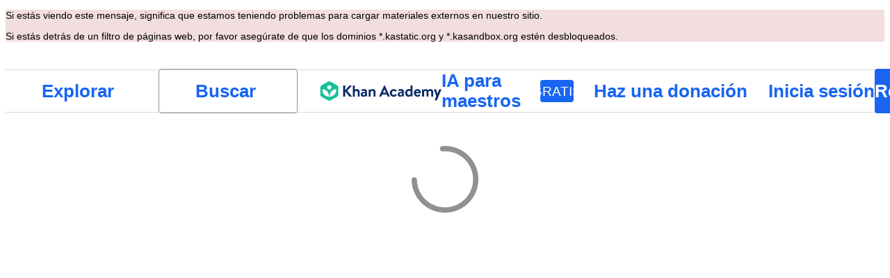

--- FILE ---
content_type: text/javascript
request_url: https://cdn.kastatic.org/khanacademy/407406.b1ecbfccaa63c58f.js
body_size: 959
content:
"use strict";(self.webpackChunkkhanacademy=self.webpackChunkkhanacademy||[]).push([["407406"],{520599:function(e,n,t){t.d(n,{Z:()=>__WEBPACK_DEFAULT_EXPORT__});var r=t(70879),a=t(327337),i=t(364593),o=t(397458),c=t(550093),l=t(652983),s=t(336313),d=t(75991),h=t(126522),u=t(730074),m=t(720985);let __WEBPACK_DEFAULT_EXPORT__=function(e){var n=e.children,t=e.sidebar,c=(0,i._)(e,["children","sidebar"]),_=(0,h.Z)("(max-width: 719px)"),f=(0,d.ae)("open");return(0,l.useContext)(u.Z).hasPageTemplate?(0,o.jsx)(o.Fragment,{children:n}):t?(0,o.jsx)(m.Z,(0,a._)((0,r._)({},c),{sidebar:(0,o.jsx)(s.MR,{children:t}),showHeader:!(_&&f),innerContainerStyle:p.innerContainer,mainContentWrapperStyle:p.mainContentWrapper,children:n})):(0,o.jsx)(m.Z,(0,a._)((0,r._)({},c),{children:n}))};var p=c.StyleSheet.create({innerContainer:{display:"grid",gridTemplateColumns:"1fr auto",height:"100%",overflow:"hidden"},mainContentWrapper:{overflowY:"scroll",overflowX:"hidden"}})},791706:function(e,n,t){t.d(n,{Z:()=>__WEBPACK_DEFAULT_EXPORT__});var r=t(397458),a=t(550093),i=t(652983),o=t(520599),c=i.lazy(function(){return Promise.all([t.e("511567"),t.e("350650"),t.e("862312"),t.e("73950"),t.e("295143"),t.e("347061"),t.e("530085"),t.e("742850"),t.e("590166"),t.e("890158"),t.e("292419"),t.e("628574"),t.e("370285"),t.e("378024"),t.e("633"),t.e("631396"),t.e("745396"),t.e("900178"),t.e("252224"),t.e("769477"),t.e("424180"),t.e("64916"),t.e("115510"),t.e("297851"),t.e("693349"),t.e("904141"),t.e("985699"),t.e("783994"),t.e("393415"),t.e("574449"),t.e("505449"),t.e("55119"),t.e("824737"),t.e("271741"),t.e("618473"),t.e("174178")]).then(t.bind(t,27410))}),l=a.StyleSheet.create({wrapper:{display:"flex",flexDirection:"column",minHeight:"unset",height:"100%"},mainContent:{flex:"none",minHeight:"100vh"}});let __WEBPACK_DEFAULT_EXPORT__=function(e){var n=e.children;return(0,r.jsx)(o.Z,{showFooter:!0,containerStyle:l.wrapper,mainContentStyle:l.mainContent,sidebar:(0,r.jsx)(i.Suspense,{fallback:null,children:(0,r.jsx)(c,{})}),children:n})}},126522:function(e,n,t){t.d(n,{Z:()=>useMediaQuery});var r=t(682726),a=t(652983);function useMediaQuery(e){var n=(0,r._)((0,a.useState)(!1),2),t=n[0],i=n[1];return(0,a.useEffect)(function(){if(e){var n=window.matchMedia(e),handleChange=function(){i(n.matches)};return handleChange(),n.addEventListener("change",handleChange),function(){return n.removeEventListener("change",handleChange)}}},[e]),t}},171502:function(e,n,t){t.d(n,{GY:()=>r,tY:()=>getContentDescriptor,z3:()=>a});var r={math:"math","partner-content":"partner-content",computing:"computing","economics-finance-domain":"economics-finance-domain",gtp:"gtp",humanities:"humanities",science:"science","test-prep":"test-prep","college-careers-more":"college-careers-more","college-admissions":"college-careers-more",default:"default"},getContentDescriptor=function(e){return e.kind+":"+e.contentId},a="subject-challenge"}}]);
//# debugId=d85b2fa0-e35a-4bca-b42e-a64781a03080
//# sourceMappingURL=407406.b1ecbfccaa63c58f.js.map

--- FILE ---
content_type: text/javascript
request_url: https://cdn.kastatic.org/khanacademy/252224.9000829085817fc5.js
body_size: 2512
content:
"use strict";(self.webpackChunkkhanacademy=self.webpackChunkkhanacademy||[]).push([["252224"],{178264:function(t,e,o){o.r(e),o.d(e,{unmountToastLiveRegion:()=>unmountToastLiveRegion,ToastNotification:()=>ToastNotification,ErrorToast:()=>ErrorToast,BaseToastNotification:()=>BaseToastNotification,renderErrorToast:()=>renderErrorToast,renderToast:()=>renderToast,Toast:()=>Toast,renderChangesSavedToast:()=>renderChangesSavedToast,InfoNotification:()=>InfoNotification,ErrorNotification:()=>ErrorNotification,renderInfoToast:()=>renderInfoToast,ChangesSavedNotification:()=>ChangesSavedNotification});var n,i=o(70879),r=o(397458),a=o(357442),s=o(546490),c=o(290251),d=o(451606),u=o(827292),l=o(767375),f=o(550093),h=o(652983),m=o(178652),v=o(942842),g=o(678572),T=o(91094),p=o(684669),k=function(t){function ToastBase(){var t;return(0,s._)(this,ToastBase),t=(0,a._)(this,ToastBase,arguments),(0,d._)(t,"timeoutId",void 0),(0,d._)(t,"state",{closing:!1,mousingOver:!1,closeAfterMouseLeave:!1}),(0,d._)(t,"handleMouseMove",function(){t.setState({mousingOver:!0})}),(0,d._)(t,"handleMouseLeave",function(){t.state.closeAfterMouseLeave&&t.handleClose(),t.setState({mousingOver:!1})}),(0,d._)(t,"handleClose",function(){var e=t.props.onClose;t.setState({closing:!0}),e&&setTimeout(function(){return e()},200)}),t}return(0,u._)(ToastBase,t),(0,c._)(ToastBase,[{key:"componentDidMount",value:function(){var t=this.props.autoTimeout;"number"==typeof t&&this.scheduleTimeout(t)}},{key:"UNSAFE_componentWillReceiveProps",value:function(t){void 0!==t.autoTimeout&&void 0===this.props.autoTimeout&&this.scheduleTimeout(t.autoTimeout)}},{key:"componentWillUnmount",value:function(){this.timeoutId&&clearTimeout(this.timeoutId)}},{key:"scheduleTimeout",value:function(t){var e=this;this.timeoutId=setTimeout(function(){e.state.mousingOver?e.setState({closeAfterMouseLeave:!0}):e.handleClose()},t)}},{key:"render",value:function(){var t=this.props,e=t.children,o=t.href,n=t.linkText,i=t.testId,a=t.style,s=t.closeIconColor,c=t.isError,d=this.state.closing?I.fadeOut:I.fadeIn;return(0,r.jsxs)("div",{onMouseMove:this.handleMouseMove,onMouseLeave:this.handleMouseLeave,className:(0,f.css)(I.toast,d,c&&I.isError,a),"data-testid":i,children:[(0,r.jsx)("div",{className:(0,f.css)(I.content),children:(0,r.jsx)("div",{children:e})}),n&&o&&(0,r.jsx)(v.Z,{href:o,testId:"toast-link",style:I.link,children:n}),(0,r.jsx)("span",{className:(0,f.css)(I.close),onClick:this.handleClose,role:"button","aria-label":l.ag._({id:"yz7wBu",message:"Close"}),children:(0,r.jsx)(m.Hj,{icon:p,size:"small",color:s||g.ok.core.foreground.neutral.default})})]})}}]),ToastBase}(h.PureComponent),I=f.StyleSheet.create({toast:{maxInlineSize:"80vw",minBlockSize:32,padding:16,paddingInlineStart:24,paddingInlineEnd:36,backgroundColor:"rgba(255, 255, 255, 0.95)",border:"solid 1px rgba(0, 0, 0, 0.1)",borderRadius:T.E0,boxSizing:"border-box",fontSize:12,color:g.ok.core.foreground.neutral.strong,lineHeight:"normal",position:"relative"},isError:{":before":{content:'""',position:"absolute",insetBlockStart:-1,insetInlineStart:-1,insetBlockEnd:-1,width:8,backgroundColor:g.ok.core.background.critical.default,borderRadius:"".concat(T.E0,"px 0 0 ").concat(T.E0,"px")}},content:{display:"flex"},close:{position:"absolute",insetInlineEnd:10,insetBlockStart:10,cursor:"pointer"},link:{paddingBlockStart:3,fontWeight:"bold"},fadeIn:{animationName:{"0%":{opacity:0},"100%":{opacity:1}},animationDuration:"".concat(.2,"s"),animationIterationCount:1},fadeOut:{animationName:{"0%":{opacity:1},"100%":{opacity:0}},animationDuration:"".concat(.2,"s"),animationIterationCount:1,animationFillMode:"forwards"}}),Toast=function(t){return(0,r.jsx)(k,(0,i._)({},t))},ErrorToast=function(t){return(0,r.jsx)(k,(0,i._)({isError:!0},t))},x=o(19842);function ToastNotification(t){var e=t.children,o=t.position,n=t.testId;return(0,r.jsx)("div",{className:(0,f.css)(C.toast,"top right"===(void 0===o?"top right":o)?C.topRightToast:C.bottomCenterToast),children:(0,r.jsx)(x.G7,{testId:n,children:e})})}var C=f.StyleSheet.create({toast:{position:"fixed",zIndex:T.f1},topRightToast:(0,d._)({insetBlockStart:57,insetInlineEnd:0},"@media screen and (min-width: ".concat(T.jn,"px)"),{insetInlineEnd:"calc((100% - ".concat(T.jn,"px) / 2)")}),bottomCenterToast:{insetBlockEnd:g.W0.medium_16,insetInlineStart:"50%",transform:"translate(-50%)"}}),b=o(682726),S=o(739155),E="toast-live-region",getToastLiveRegion=function(){var t,e=document.getElementById(E);return e?clearToastLiveRegion(e):((e=document.createElement("div")).setAttribute("aria-live","polite"),e.setAttribute("aria-atomic","true"),e.className="sr-only",e.setAttribute("id",E),e.setAttribute("data-testid",E),null==(t=document.body)||t.appendChild(e)),e},clearToastLiveRegion=function(t){for(;t.firstChild;)t.removeChild(t.firstChild)},unmountToastLiveRegion=function(){var t=document.getElementById(E);t&&t.remove()},updateToastLiveRegion=function(t,e){t.appendChild(e)},BaseToastNotification=function(t){var e=t.children,o=t.linkText,n=t.href,i=t.autoTimeout,a=t.isError,s=t.testId,c=t.style,d=t.closeIconColor,u=(0,b._)(h.useState(!0),2),l=u[0],f=u[1],m=(0,b._)(h.useState(null),2),v=m[0],g=m[1],T=(0,S.KS)(function(){v&&updateToastLiveRegion(getToastLiveRegion(),v.cloneNode(!0))},250,{schedulePolicy:S.fk.OnDemand}),p=h.useCallback(function(t){t&&(g(t),T.set())},[T]);return l?void 0!==a&&a?(0,r.jsx)(ErrorToast,{linkText:o,href:n,onClose:function(){return f(!1)},testId:s,style:c,closeIconColor:d,children:e}):(0,r.jsx)(Toast,{linkText:o,href:n,onClose:function(){return f(!1)},autoTimeout:void 0===i?6e3:i,testId:s,style:c,closeIconColor:d,children:(0,r.jsx)("div",{ref:function(t){p(t)},children:e})}):null},ErrorNotification=function(t){var e=t.content;return(0,r.jsx)(BaseToastNotification,{isError:!0,children:e})},InfoNotification=function(t){var e=t.content;return(0,r.jsx)(BaseToastNotification,{style:y.toast,children:e})},y=f.StyleSheet.create({toast:{backgroundColor:g.ok.core.background.instructive.default,color:g.ok.core.foreground.knockout.default}}),ChangesSavedNotification=function(t){return(0,r.jsx)(BaseToastNotification,{style:N.toast,closeIconColor:g.ok.core.foreground.knockout.default,children:t.message||l.ag._({id:"e/TJeK",message:"Your changes have been saved."})})},N=f.StyleSheet.create({toast:{backgroundColor:g.ok.core.background.instructive.default,color:g.ok.core.foreground.knockout.default,width:"auto",marginInlineStart:g.W0.medium_16,marginInlineEnd:g.W0.medium_16}}),j=o(327337),R=o(234014),B=o(278520),_=o(278260),L=o(568109),M=new Map,getOrCreateRoot=function(t){var e=M.get(t);if(e)return e;var o=(0,B.createRoot)(t);return M.set(t,o),o},unmountRoot=function(t){var e=M.get(t);e&&(setTimeout(function(){return e.unmount()}),M.delete(t))};function deprecatedReactRender(t,e,o){return getOrCreateRoot(e).render((0,r.jsx)(function(t){var e=t.children;return h.useEffect(function(){null==o||o()},[]),(0,r.jsx)(r.Fragment,{children:e})},{children:(0,r.jsx)(x.aX,{throwIfNested:!1,children:(0,r.jsx)(L.l4,{children:(0,r.jsx)(_.Q5,{children:t})})})})),function(){return unmountRoot(e)}}function renderErrorToast(t){var e=(arguments.length>1&&void 0!==arguments[1]?arguments[1]:{}).testId;renderToast((0,r.jsx)(ErrorNotification,{content:t}),{position:"bottom center",testId:e})}function renderInfoToast(t){var e=(arguments.length>1&&void 0!==arguments[1]?arguments[1]:{}).testId;renderToast((0,r.jsx)(InfoNotification,{content:t}),{position:"bottom center",testId:e})}function renderChangesSavedToast(){var t=arguments.length>0&&void 0!==arguments[0]?arguments[0]:{},e=t.message,o=t.testId;renderToast((0,r.jsx)(ChangesSavedNotification,{message:e}),{position:"bottom center",testId:o})}function renderToast(t,e){if(!n){var o;n=document.createElement("div"),null==(o=document.body)||o.appendChild(n)}try{deprecatedReactRender((0,r.jsx)(h.Fragment,{}),n,function(){deprecatedReactRender((0,r.jsx)(ToastNotification,(0,j._)((0,i._)({},e),{children:t})),n)})}catch(t){R.ZP.error("Error during renderToast",R.D1.Internal,{cause:t})}}}}]);
//# debugId=4e8df260-509f-4791-a7dd-777b41a88fb4
//# sourceMappingURL=252224.9000829085817fc5.js.map

--- FILE ---
content_type: text/javascript
request_url: https://cdn.kastatic.org/khanacademy/280663.c0299d6d6b489be8.js
body_size: 82460
content:
"use strict";(self.webpackChunkkhanacademy=self.webpackChunkkhanacademy||[]).push([["280663"],{389033:function(e){e.exports=JSON.parse('{"wW1cgr":["Cerrar men\xfa de Khanmigo"],"dh+z3m":["Abrir men\xfa de Khanmigo"],"FScIHE":["Asignar actividad"],"J7Fu2r":["Reiniciar herramienta"],"HXKckj":["Actualizar chat"],"7uG7ZX":["Armario de Khanmigo"],"Sdv6pQ":["Historial del chat"],"Q6hhn8":["Preferencias"],"mYKxpV":["Esta fecha ya ha pasado."],"WQNKcV":["La fecha de inicio debe ser antes de la fecha de entrega"],"esJzMQ":["La fecha de entrega debe ser despu\xe9s de la fecha de inicio"],"nABHZE":["La fecha de entrega debe ser antes de la fecha m\xe1xima permitida"],"2cK9wh":["[Ayer]"],"TQm/kZ":["[Hoy]"],"AP2b8W":["[Ma\xf1ana]"],"r5Nm+u":["Esta tarea no est\xe1 disponible en tu idioma."],"rTFusU":["Actividad de Khanmigo"],"50/FGa":["Ejercicio"],"f6e0Ry":["Art\xedculo"],"LcvuY3":["Prueba de unidad del tema"],"ylaWz8":["Cuestionario del tema"],"opree/":["Bloc de notas"],"iZWlw6":["Desaf\xedo"],"jijeT/":["Interactiva"],"e0NrBM":["Proyecto"],"dIZ/63":["Gu\xeda paso a paso"],"C4Ljxp":["Desaf\xedo de curso"],"yz7wBu":["Cerrar"],"e/TJeK":["Tus cambios han sido guardados."],"jnaSrf":["\xa1Ups! Parece que la asignaci\xf3n de \\"",["title"],"\\" fall\xf3. \xa1Por favor reint\xe9ntalo!"],"9yJM/l":["\xa1Ups! Parece que no se pudieron asignar ",["failedCount"]," tareas. \xa1Por favor reint\xe9ntalo!"],"F6HQce":["Asignaste \\"",["title"],"\\" a futuros estudiantes en tu clase ",["studentListName"],"."],"HhRwZP":[["studentCount","plural",{"one":["Asignaste \\"",["title"],"\\" para ","#"," estudiante en tu clase ",["studentListName"],"."],"other":["Asignaste \\"",["title"],"\\" para ","#"," estudiantes en tu clase ",["studentListName"],"."]}]],"SaKWvI":["Has asignado {title} a ",["studentListName"],"."],"hnDku+":["Asignaste \\"",["title"],"\\" a las clases ",["classCount"],"."],"G9QEyC":["Has asignado {title} a ",["classCount"]," ni\xf1os."],"jQdRkC":["Creaste ",["contentCount"]," tareas para futuros estudiantes en tu clase ",["studentListName"],"."],"4mE5TW":[["studentCount","plural",{"one":["Asignaste ",["contentCount"]," art\xedculos a ","#"," estudiante en tu clase ",["studentListName"],"."],"other":["Asignaste ",["contentCount"]," art\xedculos a ","#"," estudiantes en tu clase ",["studentListName"],"."]}]],"vijqNb":["Has asignado ",["contentCount"]," elementos a ",["studentListName"],"."],"5sS9wq":["Asignaste ",["contentCount"]," art\xedculos a ",["classCount"]," clases."],"C2/95q":["Has asignado ",["contentCount"]," elementos a ",["classCount"]," ni\xf1os."],"n5f9ou":["\xa1Ups! Parece que \\"",["title"],"\\" no se pudo guardar. \xa1Por favor reint\xe9ntalo!"],"u0SqhJ":["\xa1Ups! Parece que no se pudieron guardar ",["failedCount"]," tareas. \xa1Por favor reint\xe9ntalo!"],"Lv2K2z":["Guardaste \\"",["title"],"\\" para futuros estudiantes en tu clase ",["studentListName"],"."],"5lt34x":[["studentCount","plural",{"one":["Guardaste \\"",["title"],"\\" para ","#"," estudiante en tu clase ",["studentListName"],"."],"other":["Guardaste \\"",["title"],"\\" para ","#"," estudiantes en tu clase ",["studentListName"],"."]}]],"zdFkH0":["Has guardado {title} en ",["studentListName"],"."],"SLc0vs":["Guardaste \\"",["title"],"\\" para ",["classCount"]," clases."],"W/XFVf":["Has guardado {title} en ",["classCount"]," ni\xf1os."],"NF31a2":["Guardaste ",["contentCount"]," elementos para futuros estudiantes en tu clase ",["studentListName"],"."],"Sjqu3w":[["studentCount","plural",{"one":["Guardaste ",["contentCount"]," art\xedculos a ","#"," estudiante en tu clase ",["studentListName"],"."],"other":["Guardaste ",["contentCount"]," art\xedculos a ","#"," estudiantes en tu clase ",["studentListName"],"."]}]],"CkLafJ":["Has guardado ",["contentCount"]," elementos en ",["studentListName"],"."],"zKEefI":["Guardaste ",["contentCount"]," art\xedculos a ",["classCount"]," clases."],"Q3jsUl":["Has guardado ",["contentCount"]," elementos en ",["classCount"]," ni\xf1os."],"XI3AJ9":["\xa1Ups! Ya creaste esta tarea para tus estudiantes con esta fecha de entrega."],"ZBrxj7":["Ver tareas guardadas"],"qoXh9S":["Ver tareas"],"10Xyas":["Ir al panel"],"v40pC9":["\xa1Ups! Parece que ",["0"]," no se pudo editar. \xa1Por favor reint\xe9ntalo!"],"c5hYsw":["Has editado ",["0"]," en ",["1"],"."],"IVt99r":["Editaste ",["0"]," en tu clase ",["1"],"."],"1eDVZ5":["No seleccionar hijos"],"oO3Vja":[["numClasses","plural",{"one":["Selecciona ","#"," hijos "],"other":["Selecciona todos ","#"," hijos "]}]],"3AcDp9":["Ning\xfan hijo"],"LWHaak":[["numSelectedValues","plural",{"one":["#"," hijo"],"other":["#"," hijos"]}]],"fgNw3S":["Todos los hijos"],"YC8nP3":["No seleccionar clases ni hijos"],"wE2Kmy":[["numClasses","plural",{"one":["Selecciona ","#"," clase e hijos "],"other":["Selecciona todas ","#"," clases e hijos "]}]],"FivMy6":["No hay clases ni hijos"],"w9eznn":[["numSelectedValues","plural",{"one":["#"," clase e hijos"],"other":["#"," clases e hijos"]}]],"CBiPXq":["Todas las clases e hijos"],"8A3z1p":["No seleccionar clases"],"+2t5bv":[["numClasses","plural",{"one":["Seleccionar ","#"," clase"],"other":["Seleccionar ","#"," clases"]}]],"PEm6Qv":["Ninguna clase"],"QROzS1":[["numSelectedValues","plural",{"one":["#"," clase"],"other":["#"," clases"]}]],"5TsZu1":["Todas las clases"],"3xf5dD":["Sin estudiantes"],"Z3FXyt":["Cargando..."],"YmTUPR":["Todos los futuros estudiantes"],"oRnAxO":["Todos los estudiantes"],"z2Xjq7":["No seleccionar estudiantes"],"t++s1M":[["numStudents","plural",{"one":["Seleccionar ","#"," estudiante"],"other":["Seleccionar ","#"," estudiantes"]}]],"F7Zoo9":[["numSelectedValues","plural",{"one":["#"," estudiante"],"other":["#"," estudiantes"]}]],"j2sMpd":["Has completado tu tarea para <0>",["studentListName"],"</0>."],"uU3bTc":["\xa1Has terminado la tarea!"],"KkA/R9":[["0","plural",{"one":["\xbfEliminar ","#"," tarea?"],"other":["\xbfEliminar ","#"," tareas?"]}]],"MYsq90":[["0","plural",{"one":["#"," tarea se eliminar\xe1 de tu clase. La terminaci\xf3n y los reportes tambi\xe9n se eliminar\xe1n."],"other":["#"," tareas se eliminar\xe1n de tu clase. La terminaci\xf3n y los reportes tambi\xe9n se eliminar\xe1n."]}]],"BrGCJE":[["failedCount","plural",{"one":["\xa1Ups! Parece que no se pudo eliminar ","#"," tarea. \xa1Por favor vuelve a intentar!"],"other":["\xa1Ups! Parece que no se pudieron eliminar ","#"," tareas. \xa1Por favor vuelve a intentar!"]}]],"A0Jl1Z":["Has eliminado ",["successCount"]," asignaci\xf3n(es) de ",["studentListName"]," pero parece que eliminar ",["failedCount"]," asignaci\xf3n(es) fall\xf3. Intenta de nuevo, por favor."],"h5UHjc":[["successCount","plural",{"one":["Has eliminado ","#"," asignaci\xf3n de ",["studentListName"],"."],"other":["Has eliminado ","#"," asignaciones de ",["studentListName"],"."]}]],"g9RkG1":["Borraste ",["successCount"]," tareas de tu clase ",["studentListName"]," pero parece que la eliminaci\xf3n de ",["failedCount"]," tarea(s) fall\xf3. Por favor, int\xe9ntalo de nuevo."],"J4frSO":[["successCount","plural",{"one":["Borraste ","#"," tarea de tu clase ",["studentListName"],"."],"other":["Borraste ","#"," tareas de tu clase ",["studentListName"],"."]}]],"VzKOLT":["S\xed, eliminar (",["num"],")"],"dEgA5A":["Cancelar"],"EF2EU9":["Eliminando..."],"pqB8qI":["Programar (",["itemCount"],")"],"uu1Mak":["Asignar (",["itemCount"],")"],"RacjV6":[["itemCount","plural",{"one":["Asignar ","#"," elemento"],"other":["Asignar ","#"," elementos"]}]],"qefZJw":["Copiar tarea"],"UmWDb3":["Editar tarea"],"vHEAsw":["Guardando los cambios..."],"kaEPzR":["Asignar"],"rMNcuR":["Editar (1)"],"KEE4iP":["Programar "],"mosN0Q":["Est\xe1s editando una tarea existente."],"we2K44":["Los datos de las tareas se perder\xe1n para los estudiantes que elimines."],"bPZQHI":["Los ajustes se aplicar\xe1n a todos los elementos de la tarea seleccionados."],"Whr/lp":["Grado escolar"],"UbsEjr":["7.\xba grado"],"6gbso/":["8.\xba grado"],"jmwSr7":["9.\xba grado"],"ucUZlb":["10.\xba grado"],"xREiCN":["11.\xba grado"],"IuRe3V":["12.\xba grado"],"KfVzR9":["Instrucciones del ensayo"],"WAyrTF":[["0","plural",{"one":["Las instrucciones del ensayo deben tener al menos ","#"," palabra"],"other":["Las instrucciones del ensayo deben tener al menos ","#"," palabras"]}]],"98kqZW":["Selecciona un grado escolar"],"LHYHso":["Se requiere t\xedtulo de la tarea"],"etIUvG":["El t\xedtulo de la tarea debe tener ",["TITLE_MAX_CHARACTERS"]," caracteres o menos"],"NxHkkp":["Instrucciones"],"jnnDYc":["Estas instrucciones personalizadas proporcionar\xe1n estructura a tus estudiantes en sus chats con Khanmigo. El n\xfamero m\xe1ximo de caracteres es ",["INSTRUCTIONS_MAX_CHARACTERS"],"."],"EqVAAq":["Compartir la tarea con los estudiantes"],"4RzB6w":["Siempre puedes encontrar enlaces de asignaci\xf3n de nuevo en la pesta\xf1a Administrar."],"yFd6Nb":["S\xf3lo se muestran los cinco primeros enlaces. Siempre puedes encontrar enlaces de asignaci\xf3n de nuevo en la pesta\xf1a Administrar."],"wTE6ws":["Siempre puedes encontrar enlaces de asignaci\xf3n de nuevo en la pesta\xf1a Administrar."],"cS47BD":["Lo sentimos, hubo un error al obtener la informaci\xf3n de la tarea."],"he3ygx":["Copiar"],"6V3Ea3":["Copiado"],"lzAlVM":["Toca el bot\xf3n negro \\"Copiar\\""],"AEGM8s":["Error al copiar"],"WAjFYI":["Fecha de inicio"],"xAYSEs":["Hora de inicio"],"dTSGpm":["Esta tarea aparecer\xe1 para tus estudiantes en esta fecha."],"XicmhT":["Fecha de entrega"],"6IWfdD":["Hora de entrega"],"EV9SSM":["Hijos"],"p+fUnC":["Clase y ni\xf1os"],"ft6ass":["Clase"],"29Wjox":["Estudiantes y ni\xf1os"],"jwP0+M":["Estudiantes"],"PHPXPv":["A los estudiantes que no tienen Khanmigo habilitado no se les puede asignar una actividad Khanmigo."],"mYGY3B":["Fecha"],"LhMjLm":["Tiempo"],"F6aGDO":["Elige o introduce una fecha"],"VAy6XC":["La fecha seleccionada no puede ser antes de ",["0"]],"tAinMb":["La fecha seleccionada no puede ser despu\xe9s de ",["0"]],"GwhNN9":["Elige una hora"],"cH5kXP":["Ahora"],"XvjC4F":["Guardando..."],"vgpfCi":["Guardar borrador"],"3Rb9wf":["Asignando..."],"9iU0tv":["Conjunto diferente de preguntas para cada estudiante o ni\xf1o"],"OITAPt":["Cada estudiante o ni\xf1o trabajar\xe1 en un conjunto aleatorio de preguntas, mostrado en orden aleatorio."],"+L7S+9":["Mismo conjunto de preguntas para todos los estudiantes y ni\xf1os"],"e2u9V9":["Todos los estudiantes y ni\xf1os trabajar\xe1n en el mismo conjunto de preguntas, mostrado en el mismo orden, sin preguntas extra."],"f0JIaM":["Todos los estudiantes y ni\xf1os trabajar\xe1n en el mismo conjunto de preguntas, en el mismo orden."],"2TEjfr":["Conjunto diferente de preguntas para cada estudiante"],"q73vSN":["Cada estudiante trabajar\xe1 en un conjunto aleatorio de preguntas, en orden al azar."],"EwpkZa":["Mismo conjunto de preguntas para todos los estudiantes"],"Z4WAa3":["Todos los estudiantes trabajar\xe1n en el mismo conjunto de preguntas, mostradas en el mismo orden, sin preguntas de bonificaci\xf3n."],"XCYWHj":["Todos los estudiantes trabajar\xe1n en el mismo conjunto de preguntas, en el mismo orden."],"02riOr":["Conjunto de preguntas"],"vndZDc":["(solo aplica a ejercicios)"],"rcXik1":["Cuestionario"],"q6l4t3":["Prueba de unidad"],"qJLttu":["Tema"],"HAQlGl":["Actividad de IA"],"Dd7YLj":["Tal vez despu\xe9s"],"xY2XEj":["Usar este objeto"],"En60CP":["Canjea tus puntos de energ\xeda para poder vestir a Khanmigo. \xbfQuieres ganar m\xe1s puntos de energ\xeda? <0>As\xed lo lograr\xe1s</0>"],"7mluuy":["Necesitas m\xe1s puntos para canjear este objeto"],"hom7qf":["Reclamar"],"ovBPCi":["Predeterminado"],"hRWvpI":["Obtenido"],"G2fuEb":["Bloqueado"],"IHpGuQ":["Puntos disponibles para reclamar"],"69Ehvs":["minutos de ejercicio"],"Ty82sP":["total de minutos de aprendizaje"],"QglPWi":[["0"]," a las ",["1"]],"e8vH3/":["Us\xf3 \\"Volver a empezar\\""],"URmyfc":["Detalles"],"UrKHn4":["Sin empezar"],"kXdiam":["Intentado"],"aWz9oe":["Competente"],"cLN10o":["Dominado"],"Ef7StM":["Desconocido"],"QEqhZ2":["Todo el contenido"],"jrCocD":["\xc1reas de instrucci\xf3n de Learning Paths"],"Z9EJSO":["Metas de dominio de curso"],"mUJsje":["Tipo de curso"],"iHmyze":["Ejercicios"],"Tt5T6+":["Art\xedculos"],"K4u9Gk":["Cuestionarios"],"gV4cv4":["Pruebas de unidad"],"lwMX0K":["Desaf\xedos de curso"],"SWSPH3":["Desaf\xedos de dominio"],"wum4lT":["Actividades de Khanmigo"],"mGNs+z":["Writing Coach in English"],"Oiohmr":["Todas las actividades"],"rUjktt":["Tipo de actividad"],"OZJeTZ":["Habilidad"],"o+XJ9D":["Cambio"],"oCHfGC":["Nivel"],"yQRlto":["\xbfObservas m\xe1s cambios en habilidad que las preguntas contestadas? <0>",["0"],"</0>"],"xsmKap":["Aprenda sobre cubrir los requisitos previos."],"lZw9AX":["Mostrar todos"],"i/SFFJ":["Pregunta sobre esta imagen..."],"J4BDJF":["Escribe tu pregunta..."],"nP/dUl":["Haz una pregunta para enviar"],"pi1oME":["Env\xeda un mensaje"],"q8hpwL":["Escribe un mensaje (no compartas ning\xfan dato personal)"],"72rfPZ":["Mostrar/ocultar opciones de chat"],"6sIPdb":["teclado matem\xe1tico"],"BMe2Fs":["teclado matem\xe1tico ",["ariaLabelId"]],"yzF66j":["Enlace"],"xARefy":["\xbfListo para enviar?"],"nU+wo1":["\xbfEst\xe1s listo para enviar tu tarea? Una vez enviada, no puedes hacer cambios. Por favor, t\xf3mate un momento para revisar tu trabajo."],"5xvHen":["A\xfan no"],"7jOjlJ":["S\xed, enviar ahora"],"hQRttt":["Enviar"],"b8mG+R":["Enviar esta tarea"],"MaTUJ9":["Tu tarea ha sido enviada."],"LVYzqB":["Tu env\xedo anterior se perder\xe1 si vuelves a enviar. \xbfEst\xe1s seguro de que quieres volver a enviar?"],"XHSZa2":["Se ha producido un error al enviar tu tarea. Por favor, int\xe9ntalo de nuevo m\xe1s tarde."],"ZU3JQG":["Enviada"],"PNGkb4":["Reenviar \\t"],"EpCXmI":["Reenviar esta tarea"],"w99y9w":["Mencionar estudiante"],"kTTLwd":["Las referencias est\xe1n deshabilitadas"],"X4BIM4":["Mencionar hijo/a"],"saGDMk":["Tu progreso se perder\xe1 si no envias tu tarea. \xbfEst\xe1s seguro de que quieres salir?"],"VjttRk":["Ver imagen de tama\xf1o completo"],"+jw/c1":["Borrar imagen"],"cjIa4X":["Miniatura de imagen adjunta: ",["altText"]],"fshen4":["Imagen en miniatura adjunta"],"K0lbdV":["Imagen de tama\xf1o completo: ",["altText"]],"AJQOrF":["Imagen de tama\xf1o completo"],"i9uXJ8":["Voz de Khanmigo activada"],"6YL0R5":["Voz de Khanmigo desactivada"],"GDi+LF":["La voz no est\xe1 disponible para esta actividad."],"wa4ao7":["Adjuntar imagen"],"r/eAho":["No pudimos procesar esa imagen. Por favor, int\xe9ntalo de nuevo o prueba con una imagen diferente."],"VnUDBm":["No pudimos cargar esa URL de imagen. Por favor, int\xe9ntelo de nuevo, o intente descargar la imagen y adjuntarla como archivo."],"xNeWpl":["No pudimos obtener la URL de esa imagen. Por favor, int\xe9ntalo de nuevo o prueba con una URL diferente"],"oK0Eif":["Adjuntar imagen de la c\xe1mara"],"m91b2N":["Adjuntar imagen del archivo"],"izK+f+":["Adjuntar imagen desde URL"],"/0W0hm":["Cancelar adjuntar imagen"],"oT0JUN":["Por favor, evite vincular a im\xe1genes que contengan informaci\xf3n personal o confidencial."],"reT0kv":["Al capturar im\xe1genes, aseg\xfarate de que no incluyen ninguna informaci\xf3n confidencial."],"GDm+7c":["Por favor, evite adjuntar im\xe1genes que contengan informaci\xf3n personal o confidencial."],"XTycmt":["Volver a tomar fotograf\xeda"],"YGAmpG":["Tomar nuevamente"],"PVflrA":["Capturar imagen de la c\xe1mara"],"ggFPrZ":["Arrastra y suelta aqu\xed o"],"loZhhb":["Formatos compatibles: PNG, JPEG"],"AZDR/W":["Borrar imagen"],"KvMiT4":["Elige una imagen para adjuntar"],"+yPBXI":["Elegir archivo"],"DobM/Q":["Insertar URL"],"sW5OjU":["obligatorio"],"cvagBa":["Vista previa de imagen"],"rdUucN":["Vista previa"],"RwFD7n":["Seleccionar modo de entrada de imagen"],"an5hVd":["Im\xe1genes"],"rT2cV+":["C\xe1mara"],"LD6dSx":["Desde URL"],"aGUqB7":["Entrada de matem\xe1ticas a\xf1adida"],"tGAten":["Teclas de matem\xe1ticas"],"Cl8bBC":["Notificaci\xf3n del sistema"],"yB1BoN":["Mensaje recibido"],"qmoFjd":["Mensaje enviado"],"MyjAbr":["Reenviar"],"nyq8Ni":["Acciones adicionales disponibles:"],"qeOBfS":["\xa1Oh no! El texto de entrada es ",["0","plural",{"one":["#"," car\xe1cter"],"other":["#"," caracteres"]}]," demasiado largo."],"g3eswf":["Debe proporcionarse"],"ZbLZER":["Seleccionar uno..."],"TMLAx2":["Obligatorio"],"L1uMzn":["A\xf1adir otro"],"/hrkZs":["Eliminar campo"],"BNpNwe":["Est\xe1ndares u objetivo de aprendizaje"],"bIQyQ/":["Proporciona una descripci\xf3n est\xe1ndar completa o un objetivo de aprendizaje asociado con tu tema."],"1DBGsz":["Notas"],"RCPvUJ":["A\xf1ade cualquier detalle sobre el tema o las herramientas de ense\xf1anza que quieras usar"],"Tkxdr6":["Usar contenido de Khan Academy en su lugar"],"0t3nsi":["Buscar en Khan Academy..."],"Ri/IL+":["Proporciona tu propio contenido..."],"4YkdIH":["Khanmigo necesitar\xe1 algunos detalles para ayudarte a escribir"],"IgrLD/":["Pausar"],"7ZuIsy":["Reproducir este mensaje otra vez"],"lQeGNv":["Detener respuesta"],"ko/mGk":["Esta conversaci\xf3n ha activado el <0>sistema de moderaci\xf3n de Khanmigo</0>. Si consideras que la conversaci\xf3n sigue <1>los Lineamientos de la Comunidad</1>, redacta tu respuesta de otra forma e int\xe9ntalo de nuevo. Si crees que fue marcada por error, haz clic en el enlace \\"Dejar comentarios\\" para informarnos."],"xXKPYE":["La imagen o el texto que has enviado ha activado el <0>sistema de moderaci\xf3n</0>de Khanmigo. Por favor, cambia tu respuesta y vuelve a intentarlo, asegur\xe1ndote de seguir nuestros <1>Lineamientos de la comunidad</1>. Si crees que ha sido marcado por error, haz clic en Dejar comentarios para hacernos saber."],"DCeSWE":["Calculando"],"DRrXSx":["Recuerda comprobar las matem\xe1ticas de la IA"],"4kj17q":["No se puede adjuntar"],"MmfnRU":["Esta imagen no se muestra porque ha sido marcada por nuestro sistema de moderaci\xf3n"],"PAk7H8":["Generando sugerencias"],"c2des4":["Generando audio"],"9bG48P":["Enviando"],"NWmohA":["No entregado"],"u5Vlgz":["pulgares arriba"],"FUznFj":["pulgares abajo"],"Va0/cM":["Ocultar sugerencias"],"zwpC54":["Mostrar sugerencias"],"qDLTYR":["Dejar comentarios"],"I2bIv9":["\xa1Gracias! Si bien no podemos responder a cada comentario, los leemos diariamente."],"PiH3UR":["\xa1Copiado!"],"Rxcc2e":["No copiado"],"3GF5sW":["Muy malo"],"+f5Tkb":["Mala"],"OEEQKT":["Buena"],"E9dcPh":["Muy bueno"],"DPAQla":["Problema con Diagrama Generado"],"5HzD20":["Problema con la Adjunci\xf3n de la Imagen"],"eNtn1d":["Problema de idioma"],"/pWQcD":["Problema de matem\xe1ticas"],"YqzeGi":["Problema t\xe9cnico"],"/IX/7x":["Otro"],"PmtLRf":["Hubo un problema"],"jpDhVW":["La respuesta fue buena"],"lsAirk":["Comentarios generales"],"5HsCRi":["Seleccionar una (requerido)"],"de7Clk":["Por favor, califica tu experiencia con Khanmigo"],"xwio1G":["Qu\xe9 respuesta ser\xeda mejor (opcional) - NO compartas ning\xfan dato personal"],"gcErb8":["Ayuda y soporte de Khanmigo"],"xhZhk/":["Si tienes alguna pregunta sobre c\xf3mo usar Khanmigo, visita nuestras <0>Preguntas frecuentes y Centro de recursos</0>"],"kFyZgz":["Por favor describe el problema con la respuesta de imagen. Incluye un enlace a la imagen en Google Drive (u otro servicio en la nube) ya que no retenemos las im\xe1genes que proporcionas como entrada. (opcional) - NO compartas ning\xfan dato personal"],"kAThWY":["Por favor, describe el problema con la respuesta del diagrama - NO compartas informaci\xf3n personal"],"AB6iQM":["Por favor, describe el problema (opcional) - NO compartas informaci\xf3n personal"],"b+LuRc":["\xa1Khanmigo puede hablar!"],"ZTRGzR":["Elige una voz"],"/GMa32":["Haz clic en los auriculares para activar la voz de Khanmigo."],"0xaJj1":["Haz clic en el bot\xf3n de reproducir para o\xedr un mensaje de nuevo."],"DPfwMq":["Listo"],"jhJ7LW":["Elige una voz para Khanmigo. Puedes cambiarla en el men\xfa de Configuraci\xf3n."],"1o2Ev8":["Activar voz ahora"],"65VN7K":["Intereses"],"ujQNrU":["Establece la voz con la que te gustar\xeda que Khanmigo te responda."],"fiw2g0":["\xa1Ups! Parece que no tenemos datos disponibles de este usuario."],"tgUL0/":["Volver a la cl\xe1sica Khan Academy"],"TWuauE":["Por favor elige un nombre diferente."],"jhU84h":["Tienes que iniciar sesi\xf3n de nuevo para hacer esta acci\xf3n. Por favor, int\xe9ntalo de nuevo."],"E0m+5e":["\xbfEst\xe1s seguro de que quieres cambiar tu apodo?"],"ehOkF+":["Lo b\xe1sico"],"6YtxFj":["Nombre"],"k8T8wx":["Es as\xed como aparecer\xe1 tu nombre en Khan Academy y como te reconocer\xe1n tus amigos y tutores."],"QFImLl":["Error al iniciar sesi\xf3n. Por favor int\xe9ntalo nuevamente."],"nyr0mJ":["\xa1Ups! No podemos iniciar sesi\xf3n con ese nombre de usuario. Por favor, inicia sesi\xf3n con tu direcci\xf3n de correo electr\xf3nico y luego cambia tu nombre de usuario para solucionar este problema. Si no tienes una direcci\xf3n de correo electr\xf3nico, por favor escr\xedbenos a trav\xe9s de nuestro Centro de ayuda."],"GuAMo0":["Tu nombre de usuario o contrase\xf1a son incorrectos."],"bQfL/D":["Lo sentimos, has hecho demasiadas solicitudes."],"jI/gVJ":[["USERNAME_MAX_LENGTH","plural",{"one":["Los nombres de usuario deben ser alfanum\xe9ricos, comenzar con una letra y tener entre ",["USERNAME_MIN_LENGTH"]," y ","#"," car\xe1cter."],"other":["Los nombres de usuario deben ser alfanum\xe9ricos, comenzar con una letra y tener entre ",["USERNAME_MIN_LENGTH"]," y ","#"," caracteres."]}]],"kf83Ld":["Algo sali\xf3 mal."],"uHTyMm":["Demasiado corto."],"AqelTl":["Este nombre de usuario no est\xe1 disponible."],"Y6hkLe":["Demasiado largo."],"BL182E":["Empieza con una letra."],"hrPsEP":["Solo letras y n\xfameros."],"QRMgHl":["\xa1Se ve bien!"],"o8Zkr1":["Por favor dinos tu direcci\xf3n de correo electr\xf3nico."],"GZ7gIc":["Por favor, introduce un formato de correo electr\xf3nico v\xe1lido como ejemplo@email.com"],"Iu8FSL":["\xbfQuisiste decir <0>",["suggestion"],"</0>?"],"TvDpu3":["Por favor dinos tu nombre propio."],"1VGmsn":["Por favor dinos tu apellido."],"6BiC7o":["Lo sentimos, pero esa contrase\xf1a es muy d\xe9bil."],"pwEPkP":["Este correo electr\xf3nico no parece estar formado correctamente."],"chtgyr":["Ya hay una cuenta con ese correo electr\xf3nico. Si es tuyo, <0>inicia sesi\xf3n</0> ahora."],"qUI0A+":["Ya hay una cuenta con ese correo electr\xf3nico. Si es tuyo, <0>inicia sesi\xf3n</0> con una cuenta de terceros (Google, Facebook, Apple, etc.)."],"QZnlj7":["Ya est\xe1s conectado con otra cuenta. Por favor, cierra sesi\xf3n de esa cuenta e int\xe9ntalo de nuevo."],"yl7Nu2":["\xa1Ups! Algo fall\xf3. Por favor intenta de nuevo."],"U/Chqv":["Ese nombre de usuario no est\xe1 disponible."],"5Is9jy":["Fecha de nacimiento inv\xe1lida."],"dMq/hF":["C\xf3digo de clase inv\xe1lido."],"4tyi0t":["El correo electr\xf3nico del padre o tutor parece ser inv\xe1lido."],"x7U0/o":["Ya hay una cuenta con ese correo electr\xf3nico. Selecciona \\"Volver\\" y elije \\"Iniciar sesi\xf3n con tu cuenta existente\\"."],"W4gRt8":["Tu contrase\xf1a debe tener por lo menos ",["minLength"]," caracteres."],"ekpd3j":["Crea una contrase\xf1a."],"3nnJHo":["Elige un nombre de usuario."],"y3aU20":["Guardar cambios"],"lnK+k7":["Guardar cambios recargar\xe1 la p\xe1gina."],"mALQCE":["Ups. Algo sali\xf3 mal. Por favor int\xe9ntalo otra vez."],"t//t0T":["Desconectar de ",["thirdParty"]],"HPAYWD":["\xbfEst\xe1s seguro de que deseas desconectar esta cuenta?"],"+K0AvT":["Desconectar"],"DJUa73":["Configuraci\xf3n de cuentas vinculadas"],"KmCiQt":["Cuentas vinculadas"],"dnYO0c":["Estas cuentas vinculadas pueden utilizarse para acceder a Khan Academy:"],"3Y2cb9":["Conectar con Apple"],"OWukwn":["No encontramos una cuenta asociada con ese inicio de sesi\xf3n. Por favor, reg\xedstrate para obtener una cuenta y continuar."],"bInJFp":["Contin\xfaa con Apple"],"Tk3V+k":["Iniciando tu sesi\xf3n..."],"Xo7rk9":["Tu navegador bloque\xf3 una ventana emergente necesaria para iniciar sesi\xf3n. Por favor, cambia la configuraci\xf3n de tu navegador para permitir ventanas emergentes de khanacademy.org."],"zn1Xmb":["Cerraste la ventana emergente antes de iniciar sesi\xf3n. Si fue un error, intenta iniciar sesi\xf3n de nuevo."],"3VQuru":["No pudimos continuar con ",["loginType"]," debido a un error. Int\xe9ntalo de nuevo o inicia sesi\xf3n de otra forma."],"8vp/ce":["Esta contrase\xf1a es incorrecta."],"sQia9P":["Inicia sesi\xf3n"],"JmF5rQ":["Iniciar sesi\xf3n de otra forma"],"8ZsakT":["Contrase\xf1a"],"7MMREX":["Vamos a confirmar qui\xe9n eres."],"cLQf53":["Por la seguridad de tu cuenta, necesitas iniciar sesi\xf3n de nuevo para hacer este cambio."],"rtTOrO":["Continuar con ClassLink"],"opcD5Q":["Ha ocurrido un error inesperado"],"S5phgv":["No se puede conectar a Clever"],"ZSgjQ1":["No se han recibido datos de Clever"],"sI9ADD":["\xa1Oh, oh!"],"Cf5CNK":["No pudimos conectarlo a Khan Academy (debido a un problema de conexi\xf3n). Desde su portal Clever, seleccione la aplicaci\xf3n Khan Academy de nuevo. Si todav\xeda tiene problemas, p\xf3ngase en contacto con nuestro equipo de asistencia."],"02S6xJ":["P\xf3ngase en contacto con el soporte"],"XSphDs":["Mensaje de error: ",["0"]],"iH8pgl":["Atr\xe1s"],"ttZ2cc":["\xbfPodemos usar tu cuenta existente?"],"Tg/G4R":["Al usar tu cuenta existente y agregar tu ID Clever, podr\xe1s ver todo tu avance existente en esta cuenta escolar. Y permitir\xe1 que tus maestros vean toda tu actividad."],"UOyvFy":["S\xed, usar mi cuenta existente"],"sXPtvz":["No, crear una nueva cuenta"],"3tQdzi":["Hola, "],"If30dR":["\xa1Ups! No hemos podido verificar tu edad, as\xed que no puedes usar tu cuenta personal para unirte a esta clase. Intenta registrarte con el correo electr\xf3nico de tu escuela."],"k0L/Yx":["\xa1Ups! Dada su edad, no puede usar su cuenta personal para unirse a esta clase. Intente registrarse con el correo electr\xf3nico de su escuela."],"GQbRLc":["Reg\xedstrese con su correo electr\xf3nico de la escuela"],"P7+Bbu":["Ya existe una cuenta de Khan Academy para este correo electr\xf3nico. Por favor, inicia sesi\xf3n en esta cuenta existente o ingresa un nuevo correo electr\xf3nico para continuar."],"pax9GA":["Lo sentimos, \xa1hay un error inesperado! Por favor Int\xe9nta m\xe1s tarde."],"mpt9T+":["Crea una cuenta nueva"],"IUAVX7":["Correo electr\xf3nico escolar"],"G/7oKa":["ejemplo@escuela.edu"],"e+RpCP":["Reg\xedstrate"],"Xv53CN":["Iniciar sesi\xf3n en tu cuenta existente"],"ierAEK":["\xbfCu\xe1l es tu fecha de nacimiento?"],"HajiZl":["Mes"],"H7OUPr":["D\xeda"],"3PAU4M":["A\xf1o"],"IU8Iw1":["Por favor introduce una fecha de nacimiento v\xe1lida."],"Zk5ux9":["Lo sentimos, no podemos encontrar una cuenta de Khan Academy conectada a ese correo electr\xf3nico."],"slOprG":["Restablecer tu contrase\xf1a"],"YlpiJH":["Te hemos enviado un mensaje a ",["email"]],"xXnICL":["Sigue el enlace en ese mensaje para restablecer tu contrase\xf1a."],"OBMDzq":["Ingresa el correo electr\xf3nico asociado a tu cuenta de Khan Academy y te enviaremos un enlace para restablecer tu contrase\xf1a."],"O3oNi5":["Correo electr\xf3nico"],"BopPj6":["correo@ejemplo.com"],"etvYt8":["Enviar enlace de restablecimiento por correo electr\xf3nico"],"fGfqs1":["Iniciar sesi\xf3n en tu cuenta"],"87uClH":["Correo electr\xf3nico o nombre de usuario"],"UOMQAM":["Un correo electr\xf3nico o nombre de usuario es necesario para iniciar sesi\xf3n. Tambi\xe9n puedes iniciar sesi\xf3n con Google."],"rWnolY":["Se requiere una contrase\xf1a para iniciar sesi\xf3n."],"UNMVei":["\xbfOlvidaste tu contrase\xf1a?"],"oZyG4C":["Contin\xfaa con Google"],"aIXCVN":["Tu navegador bloque\xf3 una ventana emergente necesaria para iniciar sesi\xf3n. Por favor, haz clic en el nuevo bot\xf3n Contin\xfaa con Google e intenta iniciar sesi\xf3n de nuevo."],"JbFmLD":["Tu navegador bloque\xf3 las cookies de terceros necesarias para iniciar sesi\xf3n. Por favor, cambia la configuraci\xf3n de tu navegador para permitir las cookies en khanacademy.org."],"Yb2vtw":["Ya est\xe1s conectado con otra cuenta de Google. Por favor, cierra sesi\xf3n de esa cuenta e int\xe9ntalo de nuevo."],"1x3wHL":["No se encontr\xf3 tu invitaci\xf3n. Por favor haz clic en el enlace enviado a tu correo electr\xf3nico de nuevo."],"JA/gst":["\xa1Bienvenido a Khan Academy!"],"XwCzj8":["Continuar con Clever"],"U1Sf8X":["Contin\xfaa con Facebook"],"FHJE9I":["Habilitar Cookies Funcionales para iniciar sesi\xf3n con Facebook"],"+YjE1r":["Ya est\xe1s conectado con otra cuenta de Facebook. Por favor, cierra sesi\xf3n de esa cuenta e int\xe9ntalo de nuevo."],"ztoybH":["Contin\xfaa con Microsoft"],"sB8zO9":["La direcci\xf3n de correo electr\xf3nico ",["email"]," no est\xe1 vinculada con tu cuenta de Khan Academy."],"wFXbYF":["Por favor establece otro correo electr\xf3nico primario antes de eliminar ",["email"],"."],"l4+ERy":["\xbfEst\xe1s seguro de que quieres eliminar ",["email"]," de tu cuenta?"],"s7AZGw":["No hay ninguna direcci\xf3n de correo electr\xf3nico conectada a esta cuenta de Khan Academy. Dado que tu hijo tiene ",["age"]," a\xf1os, la direcci\xf3n de correo electr\xf3nico de tu hijo puede ser a\xf1adida en su p\xe1gina de configuraci\xf3n, para que pueda recibir notificaciones."],"vigEgb":["No tienes una direcci\xf3n de correo electr\xf3nico vinculada a esta cuenta de Khan Academy. Dado que ya tienes ",["age"]," a\xf1os, puedes vincular una direcci\xf3n de correo electr\xf3nico a tu cuenta para que puedas recibir notificaciones por correo electr\xf3nico."],"jjWiPY":["No tienes una direcci\xf3n de correo electr\xf3nico conectada a esta cuenta de Khan Academy. Como tienes ",["age"]," a\xf1os, puedes conectar una direcci\xf3n de correo electr\xf3nico a tu cuenta para que puedas recibir notificaciones por correo electr\xf3nico. La cuenta de padre que tienes vinculada a la tuya seguir\xe1 siendo tu tutor a menos que edites tu lista de tutores desde tu p\xe1gina de perfil."],"f8jrkd":["mayor"],"opyM8O":["Vincular otro correo"],"vXSXTC":["Vincular un correo"],"DlvmBT":["Se desvincul\xf3 satisfactoriamente ",["email"]," de tu cuenta de Khan Academy."],"Gx2doC":["Continuar\xe1s siendo el tutor de tu hijo(a) a menos que tu cuenta sea eliminada manualmente de la lista de tutores."],"ZOg0bu":["Tus padres van a continuar siendo tus tutores, a menos que cambies la lista de tutores en tu p\xe1gina de perfil."],"7LkgWe":["Por favor introduce una direcci\xf3n de correo electr\xf3nico v\xe1lida para poder vincularla con tu cuenta de Khan Academy."],"719fOs":["Esta direcci\xf3n de correo electr\xf3nico ",["email"]," ya est\xe1 vinculada con tu cuenta de Khan Academy."],"IR6QWa":["Lo lamentamos, ",["email"]," ya est\xe1 vinculado con otra cuenta de Khan Academy. Por favor accede a esa cuenta, desvincula la direcci\xf3n de correo electr\xf3nico o borra la cuenta para que puedas vincular el correo electr\xf3nico con esta cuenta."],"WkzXSp":["Enlace de verificaci\xf3n para desarrolladores: ",["0"]],"cvYMmM":["Por favor revisa tu cuenta de correo electr\xf3nico ",["emailInput"]," y haz clic en el enlace para finalizar la vinculaci\xf3n de esa direcci\xf3n de correo electr\xf3nico."],"xowcRf":["T\xe9rminos de servicio"],"LcET2C":["Pol\xedtica de privacidad"],"JEXHyq":["Vincula una direcci\xf3n de correo electr\xf3nico"],"wAA0R6":["Ingresa tu nueva direcci\xf3n de correo electr\xf3nico y te enviaremos un correo electr\xf3nico de confirmaci\xf3n para que lo abras. Al agregar una direcci\xf3n de correo electr\xf3nico, aceptas nuestros ",["termsOfService"]," y ",["privacyPolicy"],"."],"ATGYL1":["Direcci\xf3n de correo electr\xf3nico"],"471O/e":["Enviar correo electr\xf3nico de confirmaci\xf3n"],"69BUv+":["(Abre un modal)"],"8Kt3KL":["Para vincular otra direcci\xf3n de correo electr\xf3nico a tu cuenta de Khan Academy, primero debes agregar una contrase\xf1a a tu cuenta en la secci\xf3n \\"Contrase\xf1a\\" que se muestra arriba."],"G5lMGq":["Conectar con Facebook"],"QHcLEN":["Conectado"],"7OVsRI":["Conectar con Google"],"IOfqM8":["Conectar con Microsoft"],"lA83HK":["Ahora puedes iniciar sesi\xf3n con tu cuenta de Apple."],"qMXTOa":["Ahora puedes iniciar sesi\xf3n con tu cuenta de Google."],"grPX1O":["Ahora puedes iniciar sesi\xf3n con tu cuenta de Facebook."],"iSEc1U":["Tu cuenta CollegeBoard.org est\xe1 ahora desconectada."],"T0nbDW":["Ahora est\xe1 desconectada tu cuenta de Apple."],"kEF5jf":["Tu cuenta de Google est\xe1 ahora desconectada."],"bGgAHZ":["Tu cuenta de Facebook est\xe1 ahora desconectada. "],"ELLKxH":["Tu cuenta de Microsoft ahora est\xe1 desconectada."],"taMDql":["No puedes desconectar esta cuenta porque no podr\xedas iniciar sesi\xf3n de nuevo."],"LzStQd":["No se puede desconectar la cuenta."],"sMu7+3":["Lo sentimos, la reautenticaci\xf3n a trav\xe9s de Clever ha fallado."],"ubly3L":["Lo sentimos, no iniciaste sesi\xf3n en Google o en Facebook exitosamente."],"sZdfDB":["Lo sentimos, no iniciaste sesi\xf3n en Apple, Google o Facebook exitosamente."],"Qt0W+c":["Lo sentimos, otra cuenta de Khan Academy ya est\xe1 usando esa clave o direcci\xf3n de correo electr\xf3nico. Primero necesitas desconectar esa clave de tu otra cuenta Khan Academy."],"bzmsQu":["Ya vinculaste una cuenta de Apple."],"El96lu":["Ya vinculaste una cuenta de Google."],"c/fHdY":["Ya vinculaste una cuenta de Facebook."],"jfnzzw":["No pudimos conectar tu cuenta de Facebook porque no recibimos de Facebook tu direcci\xf3n de correo electr\xf3nico."],"cWmtD6":["Tu cuenta ha sido verificada con \xe9xito. Ahora puedes cambiar tu configuraci\xf3n."],"RQOmtw":["Se vincul\xf3 satisfactoriamente ",["email"]," a tu cuenta de Khan Academy."],"FgAxTj":["Finalizar sesi\xf3n"],"bsrfi2":["Por favor introduce tu contrase\xf1a actual"],"7uXQhf":["Debe haber una contrase\xf1a en este campo"],"2BlKXa":["Las contrase\xf1as no coinciden"],"GptGxg":["Cambiar contrase\xf1a"],"vPAex+":["Crear contrase\xf1a"],"3CR8X8":["Alguno de tus padres debe iniciar sesi\xf3n para poder cambiar tu contrase\xf1a."],"VdtCfj":["Configuraci\xf3n de contrase\xf1as"],"Pn2B7/":["Contrase\xf1a actual"],"+K7Ipx":["Crear una contrase\xf1a te permite iniciar sesi\xf3n usando tu nombre de usuario de Khan Academy y la contrase\xf1a elegida."],"/nT6AE":["Nueva contrase\xf1a"],"wr9IYa":["Escribe otra vez tu nueva contrase\xf1a"],"LPxtHb":["El usuario no est\xe1 autorizado para modificar contrase\xf1as."],"pqFjZo":["El usuario intent\xf3 cambiar la contrase\xf1a de alguien que no es su alumno."],"2l/RwM":["La contrase\xf1a es demasiado larga."],"/HDnmF":["La contrase\xf1a no cumple los requisitos de complejidad."],"Sk0mwW":["Las cuentas de menores no pueden cambiar de contrase\xf1a."],"GBf0d0":["Configuraci\xf3n de accesibilidad"],"Oqus0M":["La configuraci\xf3n del sistema indica que prefieres reducir el movimiento, por lo que en este navegador las animaciones se reducir\xe1n independientemente de esta configuraci\xf3n."],"AnNF5e":["Accesibilidad"],"l/dimd":["Elige opciones que apoyen c\xf3mo ves, escuchas o interact\xfaas con el contenido."],"yiUsIi":["Ocultar contenido visualmente dependiente"],"YO6kIi":["Reducir el movimiento y las animaciones"],"Iz8tBu":["Quitar color de los videos"],"lf7M9D":["Silenciar los efectos de sonido"],"6FA51W":["Configuraci\xf3n de idioma"],"vXIe7J":["Idioma"],"HeBcM5":["Idioma principal"],"dm2vYF":["No especificado"],"OrIwPw":["Tu idioma seleccionado actualmente no es compatible. Por favor selecciona un nuevo idioma."],"mI/05q":["Los idiomas marcados con un * no han sido sometidos a pruebas de calidad completas y es posible que observes errores ocasionales."],"vh20PE":["Personaliza c\xf3mo se reproducen los videos durante tus lecciones."],"A/qNJG":["Silenciar videos"],"C1asHE":["Mostrar subt\xedtulos"],"ysU9OV":["Velocidad de reproducci\xf3n"],"JG0UYN":["\xa1Ups! Parece que no tenemos datos disponibles de este usuario."],"KRf01L":["Lo lamentamos, las notificaciones por correo electr\xf3nico no est\xe1n disponibles para las cuentas infantiles. \xa1Regresa despu\xe9s de cumplir 13 a\xf1os!"],"oZk1ON":["Regresar a la configuraci\xf3n de la cuenta"],"nZEgj7":["Si vinculas un correo electr\xf3nico con tu cuenta, podremos enviarte notificaciones y anuncios sobre material nuevo en Khan Academy. No te preocupes, nosotros tambi\xe9n detestamos el correo basura, as\xed que es muy f\xe1cil que te des de baja."],"xUge7W":["Una vez que abras el correo electr\xf3nico que enviamos y termines de registrarte, podr\xe1s recibir otros correos electr\xf3nicos de Khan Academy."],"nKa33r":["De vez en cuando te enviaremos un correo electr\xf3nico que creemos que te gustar\xe1. Aqu\xed puedes administrar si quieres recibir o no esos mensajes."],"4ZNWZM":["Recibir correo electr\xf3nico de Khan Academy"],"YZV1Tb":["Toma en cuenta que a\xfan recibir\xe1s correos electr\xf3nicos indispensables, como por ejemplo para recuperar la contrase\xf1a de tu cuenta."],"e8HiVs":["Recibe un resumen sobre en qu\xe9 han estado trabajando tus hijos:"],"l0yT8w":["Reportes semanales de actividad"],"horr45":["Boletines informativos"],"2Y1H7h":["Nuestros boletines informativos te mantienen actualizado sobre lo que est\xe1 pasando en Khan Academy."],"iDNBZe":["Notificaciones"],"jcfLIv":["Respuesta publicada a tu pregunta"],"2m/dbB":["Notificaciones de nuevas tareas"],"Soccb+":["Notificaciones relacionadas con rachas"],"3dPJgV":["Para usar una direcci\xf3n de correo electr\xf3nico que no est\xe1 aqu\xed, ",["connect"],"."],"VVqeHw":["conecta un nuevo correo electr\xf3nico a tu cuenta"],"OC4BXW":["Configuraci\xf3n de correo electr\xf3nico principal"],"H6yH9B":["Conecte un nuevo correo electr\xf3nico a tu cuenta para hacer cambios."],"v7zFLx":["Enviar correo electr\xf3nico a"],"SxS+dk":["Reenv\xeda el correo electr\xf3nico a ",["email"]],"G42SNI":["Reenviar el correo electr\xf3nico"],"JHLcvq":["\xa1Correo electr\xf3nico enviado!"],"VnIrAB":["\xa1Ups! No pudimos enviarte un correo electr\xf3nico."],"5X8QZ4":["\xbfQuieres volver a intentar?"],"mPGttZ":["Configuraci\xf3n de roles"],"0Hf2oB":["Estoy usando Khan Academy como:"],"Faptqt":["Administrador"],"jfClnO":["Tu cuenta est\xe1 sincronizada con un distrito. Para cambiar esto, escr\xedbele al equipo de soporte de Khan Academy."],"JH5O7a":["Estudiante"],"Oqni7Z":["\xa1El modo Estudiante est\xe1 activado para todos los usuarios!"],"ajNe2v":["Maestro/Tutor"],"BGCY6v":["Para desactivar este rol, cambia tu p\xe1gina de inicio."],"sujToP":["Padre"],"qRmgOR":["\xbfQu\xe9 p\xe1gina quieres como tu p\xe1gina de inicio?"],"qY8wNa":["P\xe1gina de inicio"],"iAq5NJ":["Panel de padres"],"FyqC6I":["Panel del maestro"],"n+cdSt":["Panel del administrador"],"vSPD00":["Elige el idioma en el que deseas que Khanmigo te responda. Los idiomas marcados con un * no han sido sometidos a pruebas de calidad completas y es posible que observes errores ocasionales."],"ffxVQ8":["Selecciona un idioma"],"KAXSwC":["Voz"],"fK15HT":["Selecciona uno"],"/LDg0A":["Escuchar"],"d1Is3f":["Tu idioma principal est\xe1 configurado en ",["primaryLanguageName"]," pero tu idioma de Khanmigo est\xe1 configurado en ",["guideLanguageName"],"."],"s8v6Wo":["Cambiar Khanmigo a ",["primaryLanguageName"]],"eQSWj8":["Este chat est\xe1 registrado. Puedes verlo en tu <0>historial de chat</0>."],"Sq7fii":["Este chat es registrado y lo pueden ver tus padres y maestros."],"xh61hd":["Este chat es registrado y lo pueden ver tus padres."],"voVruT":["Este chat es registrado y lo pueden ver tus maestros."],"YalEmM":["NO compartas ning\xfan dato personal."],"LHcZcM":["Lista de actividades"],"ndEu6j":["Hacer m\xe1s peque\xf1a la ventana del chat"],"WOONAY":["Hacer m\xe1s grande la ventana del chat"],"/JoTYq":["Cerrar ventana de chat de Khanmigo"],"4ABEYP":["Modo de estudiante ACTIVADO"],"nvCY6s":["Modo de estudiante DESACTIVADO"],"p/XYUN":["Modo de estudiante"],"xkJ2zA":["<0>Comprueba para garantizar la precisi\xf3n y evita compartir informaci\xf3n personal con Khanmigo.</0>"],"bqbR9z":["Khanmigo comete errores a veces. <0>Aqu\xed te explicamos por qu\xe9</0>."],"epWIBJ":["Dame m\xe1s detalles"],"yQE2r9":["Cargando"],"jEMFMd":["Agregar contenido"],"39K2A6":["Discutir esto"],"ou0zvA":["Usa una palabra m\xe1s simple aqu\xed"],"z73+hu":["\xbfQu\xe9 significa esto?"],"CxPNwD":["Hacer cambios a esto"],"CitXRp":["Prueba algo diferente"],"eskCm3":["Dale un nombre a esta secci\xf3n"],"5PZ1tv":["A\xf1adir otro elemento"],"v326LR":["Rellena esto por m\xed"],"ytSEiF":["Rellena “",["sectionName"],"” por m\xed"],"uMblfy":["\xbfSeguro que quieres salir? Tu documento no se guardar\xe1 a menos de que hagas clic en \'Imprimir\' o \'Exportar\'."],"VyUuZb":["URL de la imagen"],"hG89Ed":["Imagen"],"roAe2K":["URL del enlace"],"fOj0+R":["Visitar enlace"],"16yOnu":["Desvincular texto"],"Gp06L4":["editor de expresiones de matem\xe1ticas"],"bruUug":["Ya casi"],"OWTe2L":["Intenta pedir a Khanmigo que desglose un concepto complejo en partes m\xe1s peque\xf1as"],"ZxIlFH":["P\xeddele a Khanmigo que proporcione un ejemplo m\xe1s simple para ayudar a los estudiantes a entender el concepto"],"hF4M88":["Intenta pedir a Khanmigo que proporcione un ejemplo m\xe1s complejo para desafiar a los estudiantes"],"5c4ndz":["Pide a Khanmigo que proporcione un ejemplo del mundo real para ayudar a los estudiantes a entender el concepto"],"zPHA3T":["Intenta pedir a Khanmigo que relacione el tema con algo que los estudiantes est\xe9n familiarizados"],"ZgRLTS":["P\xeddele a Khanmigo que incluya una pregunta de reflexi\xf3n"],"fpANjc":["Intenta pedir a Khanmigo que genere preguntas de discusi\xf3n para la clase"],"AhqAUa":["P\xeddele a Khanmigo que resuma los puntos clave de la lecci\xf3n"],"p4IwjV":["Intenta pedirle a Khanmigo que proporcione contexto hist\xf3rico para la lecci\xf3n"],"BZz12Q":["Imprimir"],"GS+Mus":["Exportar"],"KmydK6":["Negrita"],"pzutoc":["It\xe1lica"],"ynb7Kh":["Lista con vi\xf1etas"],"M3G9ZD":["Lista numerada"],"9uI/rE":["Deshacer"],"H3oH0g":["Rehacer"],"/fn1Fe":["Estilo de texto"],"bkQRMh":["P\xe1rrafo"],"MHrjPM":["T\xedtulo"],"zgPjoD":["Encabezado"],"r05Ezz":["Subencabezado"],"Oitin2":["Bloquear cita"],"btYHDX":["VERIFICAR COMPRENSI\xd3N"],"4Whcof":["VER"],"qglQlG":["\xa1Lo lograste! \uD83C\uDF89"],"ebnJQf":["Khanmigo est\xe1 escribiendo"],"jLXxGK":["https://ejemplo.com"],"YyXtnN":["Subrayar"],"EWPtMO":["C\xf3digo"],"l8rp1O":["Matem\xe1ticas"],"rcFqqb":["Lista con vi\xf1etas"],"4A3Yzu":["Bloque de c\xf3digo"],"4hJhzz":["Mesa"],"CUmCwI":["Insertar fila debajo"],"/93cy4":["Insertar columna despu\xe9s"],"8rjd2t":["Eliminar fila"],"QqFnxA":["Eliminar columna"],"kDEODF":["Eliminar tabla"],"GV2ghP":["Dejar de escribir"],"zCIcNF":["Mostrar/ocultar panel de edici\xf3n"],"RXCBkG":["Mostrar notificaciones"],"GT3Vle":["Descartar notificaciones"],"l4/vxD":["Ocultar notificaciones"],"2Y1T7E":["Abrir ventana de chat de Khanmigo"],"sAmhq4":["Abrir Khanmigo"],"q0v7+W":["Saltar al bot\xf3n de Khanmigo"],"1qmKM9":["Nivel ",["displayedLevel"]],"GbD0Qn":["Progreso hacia el siguiente nivel en el curso"],"riIFb2":["Progreso hacia el siguiente nivel en general"],"dS6QAd":[["totalSkillsForNextLevel","plural",{"one":["<0>",["skillsTowardNextLevel"],"</0> /","#"," skill"],"other":["<0>",["skillsTowardNextLevel"],"</0> /","#"," habilidades"]}]],"ukYWtg":["Nive l",["level"]," en ",["courseName"]],"sioSDw":["Nivel ",["level"]," en total"],"uO4FqA":["Alcanza un nivel competente o superior en diferentes habilidades para subir de nivel."],"VT56pZ":[["totalSkillsForNextLevel","plural",{"one":["Has completado ",["skillsTowardNextLevel"]," de ","#"," habilidad en este nivel."],"other":["Has completado ",["skillsTowardNextLevel"]," de ","#"," habilidades en este nivel."]}]],"W+mycx":["Obt\xe9n m\xe1s informaci\xf3n sobre c\xf3mo funciona la nivelaci\xf3n."],"P1Tmnu":["\xa1Subiste de nivel! \xa1Sigue as\xed, ",["nickname"],"!"],"c2gwPH":["\xa1Subiste de nivel! \xa1Sigue as\xed!"],"aaU73D":["\xa1Tu trabajo arduo te ha llevado al siguiente nivel! \xa1Sigue adelante!"],"jF62Z8":["\xa1El trabajo arduo ha dado sus frutos! \xa1Enhorabuena, has avanzado al siguiente nivel!"],"Rz9ij1":["Tu \xfaltima racha ha terminado, empecemos una nueva hoy."],"MvPtID":["Tu \xfaltima racha ha quedado atr\xe1s, empecemos de nuevo hoy."],"gE1bta":["Tu \xfaltima racha ha terminado, empecemos a construir una nueva hoy."],"mzMRcn":[["currentStreakLength","plural",{"one":["Est\xe1s que arrasas, \xa1es una racha de ","#"," semana!"],"other":["Est\xe1s que arrasas, \xa1es una racha de ","#"," semanas!"]}]],"PERof0":[["currentStreakLength","plural",{"one":["\xa1Incre\xedble, una racha de ","#"," semana ahora! \xa1Tu dedicaci\xf3n es incre\xedble!"],"other":["\xa1Incre\xedble, una racha de ","#"," semanas ahora! \xa1Tu dedicaci\xf3n es incre\xedble!"]}]],"b6NXiN":[["currentStreakLength","plural",{"one":["\xa1Qu\xe9 buena racha, una racha de ","#"," semana y sigue contando! Consistencia fant\xe1stica."],"other":["\xa1Qu\xe9 buena racha, una racha de ","#"," semanas y sigue contando! Consistencia fant\xe1stica."]}]],"Migv7T":["Hola, ",["nickname"],". \xa1Lleguemos a la semana ",["0"]," de tu racha!"],"nhHOdz":["\xa1Vamos a llegar a la semana ",["0"]," de tu racha!"],"M5K/5S":["Hola, ",["nickname"],", \xbflisto para empezar de nuevo? \xa1Comencemos la semana ",["0"]," antes!"],"0y6KBp":["Hola, \xbflisto para empezar de nuevo? \xa1Comencemos la semana ",["0"]," antes!"],"gNzmOs":["Hola, ",["nickname"],", \xa1mantengamos el impulso! \xa1Vamos a la semana ",["0"]," de tu racha!"],"OJv2HE":["\xa1Mantengamos el impulso! \xa1Vamos a la semana ",["0"]," de tu racha!"],"Wx9myW":[["daysRemainingInt","plural",{"one":["\xa1Hola, ",["nickname"],"! \xa1Solo queda ","#"," d\xeda para mantener tu racha!"],"other":["\xa1Hola, ",["nickname"],"! \xa1Solo quedan ","#"," d\xedas para mantener tu racha!"]}]],"odYNW5":[["daysRemainingInt","plural",{"one":["\xa1Oye! \xa1Te queda menos de ","#"," d\xeda para mantener tu racha!"],"other":["\xa1Oye! \xa1Te queda menos de ","#"," d\xedas para mantener tu racha!"]}]],"2j7CK0":["\xa1Hola, ",["nickname"],"! \xa1Te queda menos de 1 d\xeda para mantener tu racha!"],"ghDmMH":["\xa1Oye! \xa1Te queda menos de 1 d\xeda para mantener tu racha!"],"74t6Wa":["Actualmente no podemos cargar tu progreso."],"jZ0CMQ":["\xa1Empieza a nivelar y desarrollar tu racha semanal!"],"cbPV8K":["La racha no se ha mantenido esta semana."],"odIIjd":[["weeks","plural",{"one":["Semana de ","#"," racha."],"other":["Racha de ","#"," semanas."]}]],"SUbW3g":["Alcanza un nivel competente o superior en una nueva habilidad esta semana para desarrollar tu racha."],"PB7XJY":["Has mantenido tu racha esta semana."],"rknLIc":["No has mantenido tu racha esta semana."],"gm3HtN":["Esta semana finaliza el ",["0"],"."],"TkWOLi":["\xa1Buen trabajo logrando una racha!"],"m7MW1a":["\xa1Reg\xedstrate hoy para no perder tu progreso! \xa1Mant\xe9n el gran trabajo dominando habilidades!"],"F//0oM":["Comenzar desaf\xedo de dominio"],"ZM3j8H":["Subir de nivel"],"hvBpMe":["Empezar de nuevo"],"t4kEIu":["Mantente encaminado"],"SrfROI":["A continuaci\xf3n"],"uGiFrB":["Ver el progreso de todos los cursos"],"ttPd5v":["Nivel actual y progreso hacia el siguiente nivel en cursos recientes"],"BeQH76":["\xa1A\xfan no hay progreso reciente!"],"vwAByB":["Tu \xfaltimo avance se mostrar\xe1 aqu\xed."],"daMe5G":["Obt\xe9n m\xe1s informaci\xf3n sobre las rachas y c\xf3mo funciona la nivelaci\xf3n."],"2DNE7C":["Curso"],"9c0yOP":["Progreso de habilidades"],"uAQUqI":["Estado"],"o7SYSy":["Cargando ",["0"]],"NQFtHL":["Las cabeceras de columna con botones se pueden cambiar de orden."],"6OH95O":["P\xe1gina actual: ",["page"]," de ",["totalPages"],"."],"Xeq2Vc":[["regionLabel"],", paginaci\xf3n de tabla"],"mIlhiZ":["Paginaci\xf3n de tabla"],"hzJQyQ":["p\xe1gina anterior"],"DHhJ7s":["Anterior"],"KuqZPs":["p\xe1gina siguiente"],"hXzOVo":["Siguiente"],"Ev2r9A":["Sin resultados"],"wYBwte":["Ajusta los filtros o revisa de nuevo despu\xe9s de que los estudiantes inicien el uso de Khan Academy."],"lCF0wC":["Actualizar"],"qqWcBV":["Completado"],"FJIeDz":["\xa1Vuelve m\xe1s r\xe1pido que nunca!"],"2VQkPr":["Haz clic en el bot\xf3n para ir directamente a tu <0>siguiente habilidad sugerida</0> en tu viaje personalizado de Khan Academy."],"Lbv1zT":["Paso ",["stepNumber"]," de ",["stepTotal"]],"5djfFo":["\xa1Alcanza nuevos niveles!"],"yMSFcc":["Impulsa tu aprendizaje alcanzando nivel <0>competente o superior</0> en tantas habilidades como sea posible."],"MTpPDE":["\xa1Revisa el progreso en los cursos recientes!"],"AKPnMu":["Haz clic en el <0>icono de tri\xe1ngulo</0> para ver tu progreso en cursos recientes y navegar entre ellos."],"H/45u5":["Obt\xe9n m\xe1s informaci\xf3n sobre las rachas y el nivelado"],"WUmKgN":["\xa1Construye rachas semanales!"],"zZfJde":["Mant\xe9n tu racha alcanzando un nivel <0>competente o superior</0> en al menos una habilidad cada semana para mantener tu racha en marcha."],"0XkWIZ":["Chat de Khanmigo desde el ",["0"]],"HJql3B":["Chat de Khanmigo"],"EGhCC8":["Este chat ya no est\xe1 disponible."],"3Rm7ik":["Se ha eliminado del historial de chat de acuerdo con nuestras pr\xe1cticas de eliminaci\xf3n"],"vERlcd":["Perfil"],"Fry9bH":["Historial de chat de Khanmigo"],"p1YMk0":["Marcador de posici\xf3n de imagen"],"+7pWPa":["Esta conversaci\xf3n con Khanmigo ha sido marcada por el sistema de moderaci\xf3n de Khan Academy."],"YJ0bbQ":["Advertencia de moderaci\xf3n"],"Kzy2d8":["M\xe1s informaci\xf3n"],"H4Tn4w":["El usuario ha comenzado una sesi\xf3n de asesoramiento."],"XLccGT":["Ver trazas en Langfuse"],"t/uXV6":["Ver trazas en BigQuery"],"5+u5q0":["El usuario detuvo la respuesta"],"KFaY/V":["No almacenamos ninguna imagen que se env\xede a Khanmigo. Una descripci\xf3n generada por IA de la imagen se muestra aqu\xed para su referencia."],"CxzuNR":["No almacenamos ninguna imagen que se env\xede a Khanmigo. Este es un marcador de posici\xf3n de d\xf3nde en la conversaci\xf3n se envi\xf3 la imagen."],"E2pVsL":["Esta imagen ha sido marcada por el sistema de moderaci\xf3n de Khan Academy. No almacenamos ninguna imagen que se env\xede a Khanmigo."],"73bgpR":["Esta conversaci\xf3n est\xe1 vac\xeda."],"gPiEKy":["Ver trazas de hilos en Langfuse"],"dXoieq":["Resumen"],"FzCapK":["Seleccionado: “",["0"],"”"],"5HcRPq":["Cursor despu\xe9s de: “",["0"],"”"],"8gOvJy":["Documento en el momento del mensaje"],"7m93sC":["Colapsar documento"],"477KH2":["Mostrar documento"],"5/3Dbd":["Panel de la clase"],"bB4rjT":["Herramientas de Khanmigo"],"xcwca4":["Panel del maestro"],"aSwfbR":["Unidad"],"ecUA8p":["Hoy"],"y/0uwd":["Ayer"],"peQT0H":["Ver instant\xe1nea del ensayo"],"ezy4Pl":["La restauraci\xf3n del chat no funciona actualmente para esta actividad - pero estamos trabajando en ello. \xa1Vuelve pronto!"],"/ygU0S":["Este hilo no puede ser reanudado"],"/FqAty":["Reanudar conversaci\xf3n"],"XOJDc9":["Todo el tiempo"],"yByRxz":["Esta semana"],"ct2SYD":["Los \xfaltimos 7 d\xedas"],"uq2BmQ":["Los \xfaltimos 30 d\xedas"],"ioxL7D":["Rango personalizado"],"ejVYRQ":["De"],"SpKkZ5":["Elija o ingrese una fecha de inicio"],"/jQctM":["Hasta"],"t/kpOA":["Elija o ingrese una fecha de finalizaci\xf3n"],"m3UFZX":["Fijar rango personalizado"],"7VpPHA":["Confirmar"],"+eEDLE":["Las conversaciones con Khanmigo se mantienen por hasta un a\xf1o y si est\xe1n marcadas para su revisi\xf3n, pueden ser mantenidas por hasta dos a\xf1os."],"rd9xYK":["Mostrar solo chats marcados"],"7Zdnlq":["Documento"],"vbuHAV":["Esta conversaci\xf3n con Khanmigo ha sido marcada por el sistema de moderaci\xf3n de Khan Academy."],"H+KOiz":["No se encontraron conversaciones coincidentes."],"AxPAXW":["Ning\xfan resultado encontrado"],"zbrJRH":["Tu b\xfasqueda no coincidi\xf3 con ning\xfan resultado. Por favor, intenta cambiar los filtros."],"3myf1p":["Todav\xeda no hay chats!"],"PinqHS":["Una vez que te pongas en marcha, tus chats aparecer\xe1n aqu\xed."],"I6r3q+":["Inicia tu primer chat"],"e9/WFt":["Se han filtrado todos los chats"],"DPpe8I":["Cambia los filtros para mostrar el avance de tu estudiante."],"IPa7DM":["Chat de Khanmigo desde el ",["date"]],"wnCRHp":["Este chat ha sido marcado por el sistema de moderaci\xf3n de Khan Academy"],"3UYUtA":["Marcado"],"dl6Pvr":["Los chats de Khanmigo se conservan hasta por un a\xf1o, luego pueden ser eliminados."],"ZpdmLm":["No tienes acceso para ver este contenido para este usuario"],"8KPrNB":["< Perfil"],"+YFgJi":["Medallas"],"ZVifLX":["Las medallas Meteorito son comunes y f\xe1ciles de ganar cuando apenas est\xe1s comenzando."],"tE9pPP":["Las medallas lunares no son comunes y representan una buena dedicaci\xf3n en el aprendizaje."],"FYJtsP":["Las medallas terrestres son raras. Necesitas estudiar mucho para ganarlas."],"3/Pzl1":["Las medallas solares son \xe9picas. Ganarlas es un verdadero desaf\xedo y requiere una impresionante dedicaci\xf3n."],"rfrlDi":["Las medallas de Agujero Negro son legendarias y desconocidas. Son los premios m\xe1s raros de Khan Academy."],"VaOFoO":["Los distintivos de desaf\xedo son premios especiales por completar los desaf\xedos tem\xe1ticos."],"LEFbgu":["Meteorito"],"iQ2nLC":["Luna"],"SKHs+D":["Tierra"],"D89zck":["Sol"],"R6uGYz":["Agujero negro"],"b2jjNC":["Distintivos de desaf\xedo"],"kakEyY":["Insignia de Desaf\xedo"],"VrVvHv":["Medallas ",["label"]],"EIGu93":["Insignia de ",["label"]],"VrArHA":["\xdaltimo conseguido ",["0"]],"pWT04I":["Verificando..."],"avdGX4":["Revisa nuevas medallas y avatares"],"lrcFAe":["Error al cargar los proyectos, por favor intenta de nuevo."],"FTgy4l":["Estado del proyecto"],"zG6Ooi":["Todos los proyectos"],"/soFKy":["Solo programas derivados de programas oficiales"],"WWy8TN":["Los mejores"],"CCTop/":["Recientes"],"Jd58Fo":["Novedoso"],"4/Dex7":["Concursos"],"PByO0X":["Votos"],"zsJUbn":["El m\xe1s viejo"],"vzfxLD":["Nota: no mostramos proyectos que no tienen cambios, que son hechos por cuentas infantiles o son de usuarios an\xf3nimos."],"ydb4ww":["Mostrar m\xe1s proyectos"],"UCKuFF":[["0","plural",{"one":["#"," voto"],"other":["#"," votos"]}]],"l8cPBN":[["0","plural",{"one":["#"," derivado"],"other":["#"," derivados"]}]],"7p5kLi":["Panel"],"W/nzFv":["Panel personal"],"bjt45i":["Esta medalla ha sido <span class=\\"badge-context-retired\\">retirada</span>! Te la quedas para siempre pero nadie m\xe1s puede ganarla."],"/NMdYh":["Edita el mostrador de medallas."],"+aLY6G":["\xa1No hay medallas... a\xfan!"],"OZ2luB":["<a href=\\"/\\">Practica alguna habilidad</a> o <a href=\\"/library\\">ve un video</a> para ganar tu primera medalla."],"xWn/24":["Lo sentimos, esta informaci\xf3n no es visible para ti."],"feJS7L":["Juegos de conocimiento Actitud de crecimiento"],"7Y1KF7":["\xa1Mira por lo menos 30 segundos de cualquiera de nuestros videos de actitud de crecimiento para ganar tu primera medalla en los juegos de conocimiento!"],"pEU3kK":["Buen oyente"],"+fp3lF":["Ve 15 minutos de video de un solo tema."],"JaumHT":["Gran oyente"],"U/UdJh":["Ve 30 minutos de video de un solo tema."],"vbfnzG":["Oyente impresionante"],"t2Eog3":["Ve una hora de video de un solo tema."],"htXWAl":["Oyente rid\xedculo"],"XYGWBc":["Ve cuatro horas de video de un solo tema."],"Ua7lWO":["Oyente extravagante"],"Uzcb6O":["Ve 10 horas de video de un solo tema."],"AhcdBn":["Persistencia"],"lO8/ru":["Responde correctamente un problema despu\xe9s de haber tenido dificultades con algunos problemas y atorarte con la habilidad."],"cqfNFR":["Perseverancia tenaz"],"V1QK+Q":["Responde correctamente un problema despu\xe9s de haber tenido dificultades con muchos problemas y atorarte con la habilidad."],"Xr72lS":["Buena racha"],"N/0ve0":["Responde correctamente 20 problemas seguidos de una sola habilidad."],"G6ylGw":["Gran racha"],"d1/TWY":["Responde correctamente 40 problemas seguidos de una sola habilidad."],"U1mERc":["Impresionante racha"],"y+BRRD":["Responde correctamente 60 problemas seguidos de una sola habilidad."],"x6ApPP":["Rid\xedcula racha"],"Mc1dUZ":["Responde correctamente 80 problemas seguidos de una sola habilidad."],"c6yH72":["Extravagante racha"],"hLOLXm":["Responde correctamente 100 problemas seguidos de una sola habilidad."],"dEeUgr":["Agarrando velocidad"],"VLRjxd":["Responde r\xe1pida y correctamente cinco problemas de habilidad seguidos (el tiempo l\xedmite depende de la dificultad de la habilidad)."],"f/eMlm":["Ir a velocidad trans\xf3nica"],"SBl3i2":["Responde r\xe1pida y correctamente 10 problemas de habilidad seguidos (el tiempo l\xedmite depende de la dificultad de la habilidad)."],"to++Oc":["Ir a velocidad supers\xf3nica"],"B6GkWK":["Responde r\xe1pida y correctamente 20 problemas de habilidad seguidos (el tiempo l\xedmite depende de la dificultad de la habilidad)."],"vuf4Rl":["Velocidad cercana a la de la luz"],"nlRPl+":["Responde r\xe1pida y correctamente 42 problemas de habilidad seguidos (el tiempo l\xedmite depende de la dificultad de la habilidad)."],"jmfQbS":["299.792.458 metros por segundo"],"trzXks":["Responde r\xe1pida y correctamente 75 problemas de habilidad seguidos (el tiempo l\xedmite depende de la dificultad de la habilidad)."],"E6Z8Mq":["Perseverancia"],"XqJDfB":["Responde m\xe1s de 30 problemas, la mayor\xeda de manera correcta en una habilidad, antes de volverte competente."],"rg1RQX":["Constancia"],"ZqHKwf":["Responde m\xe1s de 40 problemas, la mayor\xeda de manera correcta en una habilidad, antes de volverte competente."],"qjDByf":["Tenacidad"],"4trI42":["Responde m\xe1s de 50 problemas, la mayor\xeda de manera correcta en una habilidad, antes de volverte competente."],"Byds7u":["Buena respuesta"],"3I4WLf":["Publica una respuesta que gane 10 o m\xe1s votos"],"HpZUdK":["Gran respuesta"],"8gspwG":["Publica una respuesta que gane 25 votos o m\xe1s."],"cSuIAo":["Incre\xedble respuesta"],"+3Q5ij":["Publica una respuesta que gane 50 votos o m\xe1s."],"VmL/hs":["Buena pregunta"],"Gl/0ry":["Haz una pregunta que gane 10 votos o m\xe1s."],"f5DZDb":["Gran pregunta"],"c9gp8W":["Haz una pregunta que gane 25 votos o m\xe1s."],"bk6IPO":["Incre\xedble pregunta"],"tGYG6m":["Haz una pregunta que gane 50 votos o m\xe1s."],"0fuGPA":["Verano del estudiante de scripts (2015)"],"R7D3D2":["Inscr\xedbete al Verano de Programaci\xf3n de 2015."],"KED09Z":["Prueba de pr\xe1ctica del SAT 1"],"y9TIl0":["Completa la prueba de pr\xe1ctica 1"],"UD1dgR":["Prueba de pr\xe1ctica del SAT 2"],"V4IR01":["Completa la prueba de pr\xe1ctica 2"],"ITP1vv":["Prueba de pr\xe1ctica del SAT 3"],"U7NtbK":["Completa la prueba de pr\xe1ctica 3"],"LNV2TK":["Prueba de pr\xe1ctica del SAT 4"],"RpJa7K":["Completa la prueba de pr\xe1ctica 4"],"9nwb36":["Prueba de pr\xe1ctica del SAT 5"],"GrD15J":["Completa la prueba de pr\xe1ctica 5."],"i+bx2r":["Prueba de pr\xe1ctica del SAT 6"],"DDYaXO":["Completa la prueba de pr\xe1ctica 6."],"z88bG+":["Prueba de pr\xe1ctica del SAT 7"],"VAsTj0":["Completa la prueba de pr\xe1ctica 7"],"3mPqne":["Prueba de pr\xe1ctica del SAT 8"],"Y40afE":["Completa la prueba de pr\xe1ctica 8."],"Ef1bdr":["D\xeda de la prueba de la pr\xe1ctica oficial del SAT"],"umZPy9":["Completa una prueba de pr\xe1ctica en el d\xeda oficial de la pr\xe1ctica del SAT"],"3z5ZxF":["Pionero del SAT"],"PqEv9p":["Completa un examen SAT de pr\xe1ctica antes de nuestro lanzamiento oficial"],"7n13Ri":["Clase de matem\xe1ticas en vivo del SAT"],"3PKFQG":["Asistir a la clase de matem\xe1ticas en vivo del SAT"],"m4F8S4":["Clase de lectura en vivo del SAT"],"1Qnp05":["Asistir a la clase de lectura en vivo del SAT"],"2rb1xC":["Clase de escritura en vivo del SAT"],"CgCLRl":["Asiste a la Clase de Escritura en Vivo del SAT"],"nlROoS":["Completa el SAT."],"Lv3bCU":["Completa el PSAT/NMSQT"],"HDRpcx":["Completa el PSAT 10"],"0iwH8L":["Completa el PSAT 8/9"],"2iD1ao":["Cipr\xe9s"],"tmViIg":["Permanece como miembro de Khan Academy por un a\xf1o."],"wQC/Yr":["Secuoya"],"4XHJ0I":["Permanece como miembro de Khan Academy por dos a\xf1os."],"cIpclD":["Secuoya gigante"],"bPkDml":["Permanece como miembro de Khan Academy por tres a\xf1os."],"j1AF+r":["Pino longevo"],"vlrcFR":["Permanece como miembro de Khan Academy por cuatro a\xf1os."],"EJsOjC":["Verificador de hechos"],"fQ5/Pw":["Obt\xe9n una explicaci\xf3n en video aceptada oficialmente."],"1fwcv8":["Padres: Primeros pasos"],"DU0ut8":["Completa todos los elementos de la lista de verificaci\xf3n \\"Padres: Primeros pasos\\""],"VLKLo+":["Tutor: Primeros pasos"],"5of0tE":["Completa todos los elementos de la lista de verificaci\xf3n \\"Tutor: Primeros pasos\\""],"qeYrAx":["Control de marcas"],"/vqO3d":["Marca tu primera discusi\xf3n en un video o programa para que sea atendida por un Guardi\xe1n."],"69fiqv":["Pulgar hacia arriba"],"pSYgYf":["Emite tu primer voto positivo a una discusi\xf3n, publicaci\xf3n o programa \xfatil."],"R0/pcm":["Pulgar hacia abajo"],"ZDT+Hh":["Emite tu primer voto negativo a una discusi\xf3n, publicaci\xf3n o programa in\xfatil."],"4b8gtI":["Evaluador"],"z/Nyin":["Eval\xfaa un proyecto de un estudiante."],"i/oT62":["Guardi\xe1n"],"Im/7g8":["Convi\xe9rtete en un Guardi\xe1n que modere las discusiones en los videos y programas."],"eoQPwJ":["Investigador"],"LQFaCM":["Haz referencia a una fecha y hora particular al contestar una pregunta en alg\xfan video o programa."],"CmHkq/":["Bibli\xf3grafo"],"7yVJvh":["Haz referencia a una fecha y hora particular al hacer una pregunta en alg\xfan video o programa."],"lS4gGf":["Maestro excelente"],"SUOX5Q":["Publica cinco respuestas que ganen tres o m\xe1s votos."],"zkwqtL":["Gur\xfa"],"00H3kQ":["Publica 10 respuestas que ganen tres o m\xe1s votos."],"oJSIhu":["Maestro incre\xedble"],"CbblPE":["Publica 25 respuestas que ganen tres o m\xe1s votos."],"kZaHsO":["Publica 50 respuestas que ganen tres o m\xe1s votos."],"IcSLiu":["Or\xe1culo"],"yeATgl":["Publica 100 respuestas que ganen tres o m\xe1s votos."],"iOTR9G":["Investigador"],"X5APnq":["Haz 10 preguntas que ganen tres o m\xe1s votos."],"sGoGTf":["Haz 100 preguntas que ganen tres o m\xe1s votos."],"pD3AqQ":["Analizador astuto"],"cMq2uO":["Eval\xfaa 30 proyectos."],"bOq5Jc":["Revisor rapaz"],"KCY/E1":["Eval\xfaa 150 proyectos."],"8HZ4OR":["Haz que llueva"],"my7n2e":["Apoya a Khan Academy con una donaci\xf3n de cualquier cantidad."],"n/1nQT":["Apoya la #KhanCampaign"],"OoXwWT":["Dona $3 d\xf3lares o m\xe1s a nuestra campa\xf1a de recolecta colectiva de Indiegogo para crear lecciones sobre gobierno y pol\xedtica de los Estados Unidos."],"CIoF9M":["Soy Satoshi Nakamoto"],"tREV1A":["Apoya a Khan Academy con una donaci\xf3n a trav\xe9s de Bitcoin."],"O8g9mM":["Ataque de doble gasto"],"zzBwuS":["Apoya a Khan Academy con una donaci\xf3n a trav\xe9s de Bitcoin, \xa1dos veces!"],"Na804R":["Resoluci\xf3n de A\xf1o Nuevo 2014"],"JbaJHp":["Ve una parte de cualquier video o trabaja en cualquier habilidad o desaf\xedo de programaci\xf3n por cinco d\xedas en enero de 2014."],"tfLEQ7":["T\xfa puedes aprender cualquier cosa"],"NvsANJ":["Solo tienes que saber una cosa. T\xfa puedes aprender cualquier cosa. \xdanete al movimiento."],"msr0Zl":["Meta de aprendizaje"],"pE9cVw":["Completa la meta que estableciste cuando llegaste por primera vez a Khan Academy"],"NT4cwu":["Juegos del conocimiento Bronce"],"Ad/TkY":["Completa 10 ejercicios y/o 10 videos (cualquier combinaci\xf3n de los dos que sume 10)."],"Tq4nSy":["Juegos del conocimiento Plata"],"JfKWuy":["Completa 50 ejercicios y/o 50 videos (cualquier combinaci\xf3n de los dos que sume 50)."],"PSarYg":["Juegos del conocimiento oro"],"59lTC8":["Completa 100 ejercicios y/o 100 videos (cualquier combinaci\xf3n de los dos que sume 100)."],"wNubJU":["Juegos del conocimiento Super"],"F+Jtme":["Completa 200 ejercicios y/o 200 videos (cualquier combinaci\xf3n de los dos que sume 200)."],"L28rIi":["Boleto de loter\xeda"],"1d7uwV":["Ingresa para que tengas la oportunidad de participar en un experimento de Khan Academy."],"9vA+Ew":["Khanpeonato 2016 Copa 1: L\xedder individual en dominio"],"vXDKCm":["Miembro de la tabla de clasificaci\xf3n de los 100 mejores en puntos de dominio en la copa 1 de LearnStorm 2016."],"jM+xy5":["Copa 2 de LearnStorm 2016: l\xedder individual en dominio."],"LplIX/":["Miembro de la tabla de clasificaci\xf3n de los 100 mejores en puntos de dominio en la copa 2 de LearnStorm 2016."],"A47qLI":["Copa 3 de LearnStorm 2016: l\xedder individual en dominio."],"rhNycp":["Miembro de la tabla de clasificaci\xf3n de los 100 mejores en puntos de dominio en la copa 3 de LearnStorm 2016."],"vUaTF3":["Copa 1 de LearnStorm 2016: l\xedder individual en esfuerzo."],"xWw2iK":["Miembro de la tabla de clasificaci\xf3n de los 100 mejores en puntos de esfuerzo en la copa 1 de LearnStorm 2016."],"3Hx1rM":["Copa 2 de LearnStorm 2016: l\xedder individual en esfuerzo."],"uv+d4I":["Miembro de la tabla de clasificaci\xf3n de los 100 mejores en puntos de esfuerzo en la copa 2 de LearnStorm 2016."],"65QDBx":["Copa 3 de LearnStorm 2016: l\xedder individual en esfuerzo."],"PRbvLj":["Miembro de la tabla de clasificaci\xf3n de los 100 mejores en puntos de esfuerzo en la copa 3 de LearnStorm 2016."],"IeYtEf":["Copa 1 de LearnStorm 2016: escuela l\xedder total en dominio."],"k6YiMC":["Miembro de una escuela en la tabla de clasificaci\xf3n de las 100 mejores en puntos de dominio totales en la copa 1 de LearnStorm 2016."],"bY/T02":["Copa 2 de LearnStorm 2016: escuela l\xedder total en dominio."],"QsGWyL":["Miembro de una escuela en la tabla de clasificaci\xf3n de las 100 mejores en puntos de dominio totales en la copa 2 de LearnStorm 2016."],"yJQgXd":["Copa 3 de LearnStorm 2016: escuela l\xedder total en dominio."],"GN9VNH":["Miembro de una escuela en la tabla de clasificaci\xf3n de las 100 mejores en puntos de dominio totales en la copa 3 de LearnStorm 2016."],"NiAgzY":["Copa 1 de LearnStorm 2016: escuela l\xedder total en esfuerzo."],"g4gZBM":["Miembro de una escuela en la tabla de clasificaci\xf3n de las 100 mejores en puntos totales de esfuerzo en la copa 1 de LearnStorm 2016."],"VufQBw":["Copa 2 de LearnStorm 2016: escuela l\xedder total en esfuerzo."],"fOcOM+":["Miembro de una escuela en la tabla de clasificaci\xf3n de las 100 mejores en puntos totales de esfuerzo en la copa 2 de LearnStorm 2016."],"+d3Xab":["Copa 3 de LearnStorm 2016: escuela l\xedder total en esfuerzo."],"Tlrsog":["Miembro de una escuela en la tabla de clasificaci\xf3n de las 100 mejores en puntos totales de esfuerzo en la copa 3 de LearnStorm 2016."],"Hw7yyb":["Copa 1 de LearnStorm 2016: escuela l\xedder por estudiante elegible en dominio."],"nBqVR1":["Miembro de una escuela en la tabla de clasificaci\xf3n de las 100 mejores en puntos de dominio por estudiante elegible en la copa 1 de LearnStorm 2016."],"xPylfO":["Copa 2 de LearnStorm 2016: escuela l\xedder por estudiante elegible en dominio."],"OCY9p2":["Miembro de una escuela en la tabla de clasificaci\xf3n de las 100 mejores en puntos de dominio por estudiante elegible en la copa 2 de LearnStorm 2016."],"7ssY+N":["Copa 2 de LearnStorm 2016: escuela l\xedder por estudiante elegible en dominio."],"u0WeYB":["Miembro de una escuela en la tabla de clasificaci\xf3n de las 100 mejores en puntos de dominio por estudiante elegible en la copa 3 de LearnStorm 2016."],"4SkqVn":["Copa 1 de LearnStorm 2016: escuela l\xedder por estudiante elegible en esfuerzo."],"ZDMFzm":["Miembro de una escuela en la tabla de clasificaci\xf3n de las 100 mejores en puntos de esfuerzo por estudiante elegible en la copa 1 de LearnStorm 2016."],"Lx4+K8":["Copa 2 de LearnStorm 2016: escuela l\xedder por estudiante elegible en esfuerzo."],"SFwOXk":["Miembro de una escuela en la tabla de clasificaci\xf3n de las 100 mejores en puntos de esfuerzo por estudiante elegible en la copa 2 de LearnStorm 2016."],"fnasLq":["Copa 3 de LearnStorm 2016: escuela l\xedder por estudiante elegible en esfuerzo."],"H6UMn4":["Miembro de una escuela en la tabla de clasificaci\xf3n de las 100 mejores en puntos de esfuerzo por estudiante elegible en la copa 3 de LearnStorm 2016."],"eQpwoi":["Marat\xf3n de matem\xe1ticas 1 de LearnStorm 2016."],"VCHlGj":["Se complet\xf3 un marat\xf3n de matem\xe1ticas en LearnStorm 2016."],"wO64Pl":["Marat\xf3n de matem\xe1ticas 2 de LearnStorm 2016."],"iUVi3H":["Se completaron dos maratones de matem\xe1ticas en LearnStorm 2016."],"Uk5C8I":["Marat\xf3n de matem\xe1ticas 3 de LearnStorm 2016."],"QSK9Jl":["Se completaron tres maratones de matem\xe1ticas en LearnStorm 2016."],"mAtigx":["Marat\xf3n de matem\xe1ticas 4 de LearnStorm 2016."],"iNc/12":["Se completaron cuatro maratones de matem\xe1ticas en LearnStorm 2016."],"1Vlq9E":["Marat\xf3n de matem\xe1ticas 5 de LearnStorm 2016."],"u2p5Dm":["Se completaron cinco maratones de matem\xe1ticas en LearnStorm 2016."],"o+jF+s":["Marat\xf3n de matem\xe1ticas 6 de LearnStorm 2016."],"Yfmheb":["Se completaron seis maratones de matem\xe1ticas en LearnStorm 2016."],"jhwX0s":["Todos los maratones de matem\xe1ticas completos de LearnStorm 2016."],"nxEMws":["Se completaron los seis maratones de matem\xe1ticas en LearnStorm 2016."],"1UsPIX":["Actividad semanal 1 de LearnStorm 2016."],"36U6Ce":["Se complet\xf3 la actividad semanal 1 en LearnStorm 2016."],"StDpxs":["Actividad semanal 2 de LearnStorm 2016."],"79K34s":["Se complet\xf3 la actividad semanal 2 en LearnStorm 2016."],"UZSb3e":["Actividad semanal 3 de LearnStorm 2016."],"OE2XKW":["Se complet\xf3 la actividad semanal 3 en LearnStorm 2016."],"O+7S8R":["Actividad semanal 4 de LearnStorm 2016."],"4tKUIr":["Se complet\xf3 la actividad semanal 4 en LearnStorm 2016."],"Wvp0Hu":["Actividad semanal 5 de LearnStorm 2016."],"tK2Rz9":["Se complet\xf3 la actividad semanal 5 en LearnStorm 2016."],"3yv25K":["Actividad semanal 6 de LearnStorm 2016."],"UaAkfL":["Se complet\xf3 la actividad semanal 6 en LearnStorm 2016."],"oDGsTg":["Actividad semanal 7 de LearnStorm 2016."],"hsaWS/":["Se complet\xf3 la actividad semanal 7 en LearnStorm 2016."],"l072Iw":["Actividad semanal 8 de LearnStorm 2016."],"DRgQjv":["Se complet\xf3 la actividad semanal 8 en LearnStorm 2016."],"qyYBOx":["Actividad semanal 9 de LearnStorm 2016."],"TPrg+Q":["Se complet\xf3 la actividad semanal 9 en LearnStorm 2016."],"oDy9aK":["Completas todas las actividades semanales de LearnStorm 2016."],"WJwmvw":["Se completaron las 9 actividades semanales en LearnStorm 2016."],"XYwiPv":["La verdad sobre tu cerebro"],"z8tsdj":["Aprendido sobre c\xf3mo el cerebro se hace m\xe1s fuerte cuanto m\xe1s lo utilizas en la actividad #1 de Mentalidad de Crecimiento de Khanpeonato."],"ZSkzH1":["Potencia tu crecimiento"],"BwOz6I":["Descubierto c\xf3mo el establecer metas puede ayudar a potenciar el aprendizaje en la actividad #2 de Mentalidad de Crecimiento de Khanpeonato."],"t6Kheg":["\xbfCu\xe1l voz?"],"ONKLCJ":["Aprendido c\xf3mo lidiar con mentalidad fija y de crecimiento por auto di\xe1logo en la actividad #3 de Mentalidad de Crecimiento de Khanpeonato."],"FUuYHy":["Los errores son oportunidades"],"MKuUng":["Explorado c\xf3mo convertir los errores en oportunidades en la actividad #4 de Mentalidad de Crecimiento de Khanpeonato."],"vphN7y":["Superar la frustraci\xf3n"],"Vcz0fR":["Entendido c\xf3mo manejar la frustraci\xf3n en la actividad #5 de Mentalidad de Crecimiento de Khanpeonato."],"9TOAYk":["El camino hacia adelante"],"/l8Qgl":["Ayudado a futuros estudiantes fortalecer sus mentalidades en la actividad #6 de Mentalidad de Crecimiento de Khanpeonato."],"2YfBJ1":["Tu puedes hacer cualquier cosa"],"dKl6eB":["Una lecci\xf3n de c\xf3mo el cerebro es maleable y cambia cuando aprendes"],"jOWhJP":["La mentalidad de crecimiento"],"REQu4g":["Una lecci\xf3n sobre lo que es la mentalidad de crecimiento frente a una mentalidad fija"],"fkOd/K":["Aprender de tus errores"],"0YWGBv":["Una lecci\xf3n sobre c\xf3mo cambiar tu forma de pensar para, en vez de evitar errores, verlos como oportunidades"],"dIEIkm":["Superar la frustraci\xf3n"],"P8u8G4":["Una lecci\xf3n sobre c\xf3mo superar la frustraci\xf3n y estrategias de aprendizaje"],"PydON5":["Potencia el crecimiento"],"g7zCJs":["Una lecci\xf3n sobre el establecimiento de metas"],"VtoI0+":["Potencia tus objetivos"],"T5yIIZ":["Una lecci\xf3n acerca de c\xf3mo prepararte para alcanzar tu meta"],"tAzEpz":["Lo que me parece genial"],"k4ccYG":["Una lecci\xf3n sobre la pertenencia social y acad\xe9mica"],"Kt2aDp":["Lecci\xf3n acerca de la mentalidad de crecimiento"],"deei7Q":["Una reflexi\xf3n final y c\xf3mo ense\xf1ar a otros lo que has aprendido"],"wOJ1sR":["Fomentando la mentalidad de crecimiento"],"tyjM5k":["Serendipia"],"C08Bv7":["Una lecci\xf3n acerca de c\xf3mo lidiar con lo inesperado, sobre todo en tu trayectorio profesional "],"QSXYnF":["Reflexiones"],"qt/CU6":["Khanpeonato Nivel 1"],"M3QNJ7":["Por el aprendizaje, trabajo en equipo y persistencia en una clase de Khanpeonato."],"JhNj/Q":["Khanpeonato Nivel 2"],"Z8//J8":["Khanpeonato Nivel 3"],"qBOY+7":["Khanpeonato Nivel 4"],"8WuWYG":["Khanpeonato Nivel 5"],"/9bidF":["Khanpeonato Nivel 6"],"kXnZmv":["Buenos H\xe1bitos"],"mTs8gE":["Ve una parte de cualquier video o trabaja en cualquier habilidad por 5 d\xedas consecutivos."],"cKLrGU":["Como un reloj"],"VbXlL3":["Ve una parte de cualquier video o trabaja en cualquier habilidad por 15 d\xedas consecutivos."],"f6Jmdl":["Reloj at\xf3mico"],"CVLZ2Y":["Ve una parte de cualquier video o trabaja en cualquier habilidad por 30 d\xedas consecutivos."],"2g8rjK":["Reloj de 10,000 a\xf1os"],"2Qxl+X":["Ve una parte de cualquier video o trabaja en cualquier habilidad por 100 d\xedas consecutivos."],"i06U/J":["Aprendiz de la aritm\xe9tica (viejo)"],"tdDgt3":["Vu\xe9lvete competente en sumas de un d\xedgito, restas de un d\xedgito, multiplicar n\xfameros de un d\xedgito, divisiones de un d\xedgito"],"IJzKer":["Obrero de la aritm\xe9tica (viejo)"],"zYhO9V":["Vu\xe9lvete competente en sumas de 4 d\xedgitos con llevadas, restas de 4 d\xedgitos con pr\xe9stamos, multiplicaci\xf3n de varios d\xedgitos y divisi\xf3n de 4"],"WkEjPA":["Artesano de la aritm\xe9tica (viejo)"],"wxNW3k":["Vu\xe9lvete competente en Multiplicaci\xf3n de decimales, Divisi\xf3n de decimales, Multiplicaci\xf3n de fracciones, Divisi\xf3n de fracciones"],"rjPQHU":["Maestro de la aritm\xe9tica"],"gdBNX2":["Completa el desaf\xedo de aritm\xe9tica"],"wY+gOY":["Aprendiz de la trigonometr\xeda (viejo)"],"eILcTZ":["Vu\xe9lvete competente en \xe1ngulos 2, f\xf3rmula de la distancia, teorema de Pit\xe1goras"],"vzXOxx":["Obrero de la trigonometr\xeda (viejo)"],"z7Sxaz":["Vu\xe9lvete competente en tri\xe1ngulos rect\xe1ngulos especiales, trigonometr\xeda 1."],"pzuQoW":["Artesano de la trigonometr\xeda (viejo)"],"/WqY75":["Vu\xe9lvete competente en Trigonometr\xeda 2, Gr\xe1ficas de seno y coseno, Funciones trigonom\xe9tricas inversas, Identidades pitag\xf3ricas, Identidades trigonom\xe9tricas"],"dWtSXB":["Maestro de la trigonometr\xeda"],"Q6d3G8":["Completa el desaf\xedo de trigonometr\xeda"],"VD1Sj3":["Aprendiz de la pre\xe1lgebra (viejo)"],"//t0tS":["Vu\xe9lvete competente en exponentes positivos y cero, sumas y restas con n\xfameros negativos, sumas y restas con fracciones."],"/CXlzW":["Obrero pre-algebrista (viejo)"],"dPIu+n":["Vu\xe9lvete competente en exponentes negativos, multiplicaci\xf3n y divisi\xf3n con n\xfameros negativos, multiplicaci\xf3n de fracciones, divisi\xf3n de fracciones."],"U+6p5Q":["Artesano del pre\xe1lgebra (vieja)"],"+Jnr8b":["Vu\xe9lvete competente en exponentes fraccionarios, orden de operaciones, ordenar n\xfameros, notaci\xf3n cient\xedfica, unidades, simplificaci\xf3n de radicales"],"kzMgRK":["Maestro de Pre\xe1lgebra"],"to8ZH3":["Completa el desaf\xedo de pre\xe1lgebra."],"F3BynE":["Aprendiz del \xe1lgebra (viejo)"],"hMCjT8":["Vu\xe9lvete competente en exponentes fraccionarios, reglas de los exponentes, simplificaci\xf3n de logaritmos, ecuaciones de un paso con multiplicaci\xf3n, % Palabra 1, Funciones 1."],"RR49i/":["Trabajador algebraico (antiguo)"],"0CJcjH":["Vu\xe9lvete competente en ecuaciones de 2 pasos, problemas verbales con porcentajes 2, evaluaci\xf3n de expresiones con notaci\xf3n de funci\xf3n, dominio de f(x), funciones pares e impares, reflejo y traslado de f(x)."],"58Bchq":["Artesano I del \xe1lgebra (antiguo)"],"UFs0qI":["Vu\xe9lvete competente en ecuaciones con variables en ambos lados, sistemas de ecuaciones, multiplicaci\xf3n de expresiones 1, funciones pares e impares, la inversa de f(x), pendiente de la recta, punto equidistante F, relaciones de la recta, funciones 3."],"snV6z8":["Artesano del \xe1lgebra II (vieja)"],"CQkWct":["Vu\xe9lvete competente en ecuaciones de varios pasos, desigualdades lineales de varios pasos, problemas verbales de promedios, deducci\xf3n de la ecuaci\xf3n de una recta, factorizaci\xf3n cuadr\xe1tica, f\xf3rmula cuadr\xe1tica, soluci\xf3n de variables, variables desconocidas 1."],"GzUdjp":["Artesano III del \xe1lgebra (antiguo)"],"8rGWc7":["Vu\xe9lvete competente en definici\xf3n de nuevos operadores 1, definici\xf3n de nuevos operadores 2, expresiones con variables desconocidas 2, ecuaciones con valor absoluto, ecuaciones con radicales 1, problemas de tasa 1"],"mKE1fR":["Maestro del \xc1lgebra"],"1oXP5E":["Completa el desaf\xedo de \xe1lgebra"],"d20Ihd":["Primeros pasos (viejo)"],"RLhcCu":["Vu\xe9lvete competente en tres habilidades diferentes."],"PbrWWv":["Progresando (viejo)"],"JfDXbJ":["Vu\xe9lvete competente en en siete habilidades diferentes."],"iXBte0":["Productivo (viejo)"],"FOPVu2":["Vu\xe9lvete competente en 15 habilidades diferentes."],"UW6+qA":["Duro en el trabajo (viejo)"],"amr+Yr":["Vu\xe9lvete competente en 25 habilidades diferentes."],"kIcbZ8":["Caballo de tiro (viejo)"],"DxBUTw":["Vu\xe9lvete competente en 50 habilidades diferentes."],"azYGZM":["Magallanes (viejo)"],"Hp4EAh":["Vu\xe9lvete competente en 100 habilidades diferentes."],"o/vakH":["Cop\xe9rnico (viejo)"],"0bPB6P":["Vu\xe9lvete competente en 200 habilidades diferentes."],"/vZMQP":["Kepler (viejo)"],"NejQgi":["Vu\xe9lvete competente en 300 habilidades diferentes."],"JDkegr":["Newton (viejo)"],"6pa1RN":["Vu\xe9lvete competente en 400 habilidades diferentes."],"K21wmk":["Atlas (viejo)"],"z3inMg":["Vu\xe9lvete competente en cualquiera de las 5000 habilidades."],"mfbRnH":["Aprendiz de aritm\xe9tica"],"B5VAmy":["Domina sumas de un d\xedgito, restas de un d\xedgito, multiplicaci\xf3n de n\xfameros de un d\xedgito, divisiones de un d\xedgito."],"1L5LoN":["Obrero de la aritm\xe9tica"],"v4NqgM":["Domina sumas de 4 d\xedgitos con residuo, restas de 4 d\xedgitos con residuo, multiplicaci\xf3n de varios d\xedgitos, divisi\xf3n de 4 d\xedgitos."],"+GqVee":["Artesano  de la aritm\xe9tica"],"t7WKrU":["Domina la multiplicaci\xf3n de decimales, divisi\xf3n de decimales, multiplicaci\xf3n de fracciones, divisi\xf3n de fracciones."],"v2KL0a":["Aprendiz de la  trigonometr\xeda"],"fpqha4":["Domina \xe1ngulos 2, f\xf3rmula de la distancia, teorema de Pit\xe1goras."],"b/W7DE":["Obrero de la trigonometr\xeda"],"19utBS":["Domina tri\xe1ngulos rect\xe1ngulos especiales, trigonometr\xeda 1."],"HRq34a":["Artesano de la trigonometr\xeda"],"UpCwvU":["Domina trigonometr\xeda 2, gr\xe1ficas de seno y coseno, funciones trigonom\xe9tricas inversas, identidades pitag\xf3ricas, identidades trigonom\xe9tricas."],"V50or6":["Aprendiz de la pre\xe1lgebra"],"5M1ip1":["Domina los exponentes cero y positivos, la suma y resta de n\xfameros negativos, la suma y resta de fracciones."],"/lTyFF":["Obrero de la pre\xe1lgebra"],"BNhv5p":["Domina los exponentes negativos, la multiplicaci\xf3n y la divisi\xf3n con n\xfameros negativos, la multiplicaci\xf3n y la divisi\xf3n de fracciones."],"jEBFfD":["Artesano de la pre\xe1lgebra"],"WwlPGg":["Domina los exponentes fraccionarios, el orden de operaciones, el ordenamiento de n\xfameros, la notaci\xf3n cient\xedfica, las unidades, la simplificaci\xf3n de radicales."],"l/nsMB":["Aprendiz del \xe1lgebra"],"SKda5z":["Domina exponentes fraccionarios, las reglas de los exponentes, la simplificaci\xf3n de logaritmos, las ecuaciones de un paso con multiplicaci\xf3n, problemas de porcentaje 1, funciones 1."],"kZGJNi":["Obrero del \xe1lgebra"],"O9Sfpa":["Domina Ecuaciones de 2 pasos, Problemas verbales de porcentajes 2, Evaluaci\xf3n de expresiones con notaci\xf3n de funciones, Funciones de dominio, Funciones pares e impares, Funciones de desplazamiento y reflejo."],"KALM8t":["Artesano del \xe1lgebra I"],"EtoAox":["Domina ecuaciones con variables en ambos lados, sistemas de ecuaciones, multiplicaci\xf3n de expresiones 1,fFunciones pares e impares, funci\xf3n inversa, pendiente de la recta, f\xf3rmula del punto medio, relaciones lineales, funciones 3."],"Vfbrat":["Artesano del \xe1lgebra II"],"mkcl6F":["Domina ecuaciones de varios pasos, desigualdades lineales de varios pasos, problemas verbales de promedios, encontrando la ecuaci\xf3n de una recta, factorizaci\xf3n cuadr\xe1tica, soluci\xf3n de variables, variables desconocidas 1."],"i2+p5k":["Artesano del \xe1lgebra III"],"1fhE0D":["Domina definiciones de nuevos operadores 1, definiciones de nuevos operadores 2, expresiones con variables desconocidas 2, ecuaciones con valores absolutos, ecuaciones con radicales 1, problemas de proporci\xf3n 1."],"+Mmj+i":["Primeros pasos"],"OyTzkb":["Domina tres habilidades \xfanicas."],"f/FOtm":["Progresando"],"n3H0Sx":["Domina siete habilidades \xfanicas."],"vazYG0":["Productivo"],"4JBPsH":["Domina 15 habilidades \xfanicas."],"4BsF+u":["Duro en el trabajo"],"QUZJ7J":["Domina 25 habilidades \xfanicas."],"3J28cy":["Caballo de tiro"],"vI7G67":["Domina 50 habilidades \xfanicas."],"M9ygXh":["Magallanes"],"q1qIoZ":["Domina 100 habilidades \xfanicas."],"uGEtJT":["Domina 150 habilidades \xfanicas."],"Md7meW":["Cop\xe9rnico"],"o8ZWLQ":["Domina 200 habilidades \xfanicas."],"J1Ur4H":["Domina 300 habilidades \xfanicas."],"iN2XMM":["Hipatia"],"0qJdDE":["Domina 350 habilidades \xfanicas."],"E6+tC5":["Domina 400 habilidades \xfanicas."],"HdyXeL":["Domina 500 habilidades \xfanicas."],"6Tvglm":["Domina 5000 habilidades \xfanicas."],"+DF8zl":["Artemisa"],"1BqPtN":["Domina 7500 habilidades \xfanicas."],"W8b7+z":["Diez a la cuarta"],"7N93Hc":["Gana 10,000 puntos de energ\xeda."],"EvSwjC":["Benjam\xedn Franklin"],"9k6iEp":["Gana 50,000 puntos de energ\xeda. Benjamin Franklin (1706-1790) fue un cient\xedfico, escritor y te\xf3rico pol\xedtico estadounidense autodidacta que ayud\xf3 a fundar los Estados Unidos. \xa1S\xe9 como Franklin y sigue aprendiendo!"],"xQ7cdu":["Diez a la quinta"],"nh4Ufh":["Gana 100,000 puntos de energ\xeda"],"VzTsGp":["Gana 250,000 puntos de energ\xeda. Frederick Douglass (c. 1818-1895) naci\xf3 siendo un esclavo. Se ensen\xf3 a leer, escap\xf3 de la esclavitud y se convirti\xf3 en un defensor de la abolici\xf3n y los derechos de los afroamericanos durante el siglo XIX. \xa1S\xe9 como Douglass y sigue aprendiendo!"],"oW8O7O":["Cinco por 10 a la quinta "],"u5fhL5":["Gana 500,000 puntos de energ\xeda"],"9E6L5W":["Gana 750,000 puntos de energ\xeda. Helen Keller (1880-1968) era ciega y sorda. Con la ayuda de su maestra Anne Sullivan, se gradu\xf3 de la universidad y se convirti\xf3 en una escritora, conferencista y activista influyente. \xa1S\xe9 como Keller y sigue aprendiendo!"],"Sbk5XE":["Millonario"],"RIEdTn":["Gana 1,000,000 puntos de energ\xeda"],"GBSqbH":["Gana 2,000,000 puntos de energ\xeda. Srinivasa Ramanujan (1887-1920) fue un matem\xe1tico autodidacta de la India. Aunque no tuvo educaci\xf3n formal, hizo muchas contribuciones importantes al campo de las matem\xe1ticas. \xa1S\xe9 como Ramanujan y sigue aprendiendo!"],"FnX8FO":["Gana 10,000,000 puntos de energ\xeda."],"zItJQb":["15 minutos de inspiraci\xf3n"],"lXwF8W":["Responde correctamente 10 problemas y mira 10 minutos de video, todo en 15 minutos."],"QA/4wD":["Hora del Poder"],"MlHQuN":["Responde correctamente 90 problemas y ve 15 minutos de video, todo en 1 hora."],"PQGTlo":["Hora de Doble Poder"],"w1SI1n":["Responde correctamente 180 problemas y ve 30 minutos de video, todo en 2 horas."],"WSTZ/Z":["Expr\xe9sate"],"q7Y0xH":["Personaliza la foto de tu perfil y llena tu escaparate."],"+BnxqP":["Acto primero, escena primera"],"gosDQO":["Ve 20 minutos de video."],"TDDZma":["Nerd de la semana: pr\xe1ctica"],"nxEnfi":["Termina 5 tareas de pr\xe1ctica en una semana"],"XCSO0s":["Nerd de la semana: dominio"],"M8hr38":["Termina 5 desaf\xedos de dominio en una semana"],"jiu3VG":["Campe\xf3n de Prueba de Diagn\xf3stico de Matem\xe1ticas"],"cEeCdH":["Terminaste el examen diagn\xf3stico de matem\xe1ticas en el panel de aprendizaje. \xa1Buen trabajo!"],"rR9XVZ":["Campe\xf3n del examen diagn\xf3stico"],"Ja0Kxt":["Terminaste un examen diagn\xf3stico y desbloqueaste una misi\xf3n en el panel de aprendizaje. \xa1Buen trabajo!"],"xoeq1w":["Hace al maestro"],"1R81Cj":["Terminaste tu primera tarea de pr\xe1ctica."],"kccENB":["\xa1Cinco es estar vivo!"],"UDzc83":["Termina cinco tareas de pr\xe1ctica."],"qtY/Cu":["Dedos de las manos o pies"],"75StII":["\xbfDiez tareas de pr\xe1ctica?  \xbfYa?"],"I9IxvR":["Desaf\xedo aceptado"],"FiFHWm":["Terminaste tu primer desaf\xedo de dominio."],"6w8res":["Dame esos cinco"],"9u0CBD":["Cinco desaf\xedos de dominio completados."],"nv4VSD":["Surfeando"],"ACK7+9":["Diez desaf\xedos de dominio completados."],"3n9bg+":["1.\xba grado: suma y resta"],"rUtjzg":["Domina todas la habilidades de 1.\xba grado: Suma y resta"],"xorFne":["1.\xb0 grado: Suma y resta (viejo)"],"vZkQ5Z":["Vu\xe9lvete competente en todas las habilidades de 1.\xba grado: Adici\xf3n y sustracci\xf3n (viejo)"],"Emr0at":["1.\xba grado: geometr\xeda"],"shJKEC":["Alcanza el nivel de maestr\xeda en todas las habilidades en 1.\xba grado: Geometr\xeda"],"F/Svmp":["1.\xba grado: Geometr\xeda (viejo)"],"rBJ1N2":["Vu\xe9lvete competente en todas las habilidades en 1.er grado: Geometr\xeda (viejo)"],"E5napF":["1.\xba grado: Medici\xf3n, datos y geometr\xeda"],"3y98lW":["Domina todas las habilidades en 1.\xba grado: Medici\xf3n, datos y geometr\xeda"],"50VYmp":["1\xba grado: Medici\xf3n, datos y geometr\xeda (viejo)"],"cbJ0yu":["Vu\xe9lvete competente en todas las habilidades de 1.\xba grado: Medici\xf3n, datos y geometr\xeda (viejo)"],"BThdEF":["1.\xba grado: valor posicional"],"qO0I3U":["Domina todas las habilidades de 1.er grado: Valor posicional"],"Y3koM1":["1\xba grado: Valor posicional (viejo)"],"Y4w9It":["Vu\xe9lvete competente en todas las habilidades en 1.\xba grado: Valor posicional (viejo)"],"RmZcBj":["2.\xba grado: sumas y restas dentro de 100"],"AQLbKt":["Domina todas las habilidades en 2.\xba grado: Sumas y restas dentro de 100"],"NUP9vc":["2\xba grado: Sumas y restas dentro de 100 (viejo)"],"uTywLF":["Vu\xe9lvete competente en todas las habilidades de 2.\xba grado: Suma y resta dentro de 100 (antiguo)"],"7+W6IV":["2.\xba grado: sumas y restas dentro de 1000"],"mTMe6A":["Domina todas las habilidades en 2.\xba grado: Sumas y restas dentro de 1000"],"D54rK+":["2\xba grado: Sumas y restas dentro de 1000 (viejo)"],"W0dNMD":["Vu\xe9lvete competente en todas las habilidades en 2.\xba grado: Adici\xf3n y sustracci\xf3n dentro de 1000 (antiguo)"],"hnr+Pj":["2.\xba grado: geometr\xeda"],"InnQM1":["Domina todas las habilidades de 2\xba grado: Geometr\xeda."],"OYffDr":["2.\xba grado: Geometr\xeda (antiguo)"],"m620n4":["Vu\xe9lvete competente en todas las habilidades en 2.\xba grado: Geometr\xeda (viejo)"],"2YEn55":["2.\xba grado: Medici\xf3n, datos y geometr\xeda"],"mwSAB/":["Alcanza la maestr\xeda en todas las habilidades en 2.\xba grado: Medici\xf3n, datos y geometr\xeda"],"EPr03H":["2.\xba grado: Medici\xf3n, datos y geometr\xeda (viejo)"],"f857rv":["Vu\xe9lvete competente en todas las habilidades en 2.\xba grado: Medici\xf3n, datos y geometr\xeda (antiguo)"],"EkphTn":["2.\xba grado: valor posicional"],"6PNvvD":["Domina todas las habilidades en 2.\xba grado: Valor posicional"],"spzIZB":["2.\xba grado: Valor posicional (viejo)"],"Warmrp":["Vu\xe9lvete competente en todas las habilidades de 2.\xba grado: Valor posicional (antiguo)"],"VnRpxb":["3.er grado (edici\xf3n 2018): Suma y resta"],"tlVYTe":["Alcanza la maestr\xeda en todas las habilidades en 3.\xba grado (edici\xf3n 2018): Suma y resta"],"8iqAcV":["3.\xba grado (edici\xf3n 2018): Suma y resta (viejo)"],"6l/JaK":["Vu\xe9lvete competente en todas las habilidades en 3.\xba grado (edici\xf3n 2018): Adici\xf3n y sustracci\xf3n (antiguo)"],"v/lcue":["3.er grado (edici\xf3n 2018): Fracciones"],"9sXdPP":["Domina todas las habilidades en 3er grado (edici\xf3n 2018): Fracciones"],"YfXXoX":["3.er grado (edici\xf3n 2018): Fracciones (viejo)"],"2O9Pze":["Vu\xe9lvete competente en todas las habilidades de 3\xba grado (edici\xf3n 2018): Fracciones (viejo)"],"pYvKnI":["3.\xba grado (edici\xf3n 2018): Geometr\xeda"],"yEJQDj":["Alcanza la maestr\xeda en todas las habilidades en 3.er grado (edici\xf3n 2018): Geometr\xeda"],"NIMlpc":["3.\xba grado (edici\xf3n 2018): Geometr\xeda (viejo)"],"5ImPcY":["Vu\xe9lvete competente en todas las habilidades de 3.\xba grado (edici\xf3n 2018): Geometr\xeda (vieja)"],"FBZmuf":["3.\xba grado (edici\xf3n 2018): Medici\xf3n y datos"],"4/xWId":["Domina todas las habilidades en el 3.\xba grado (edici\xf3n 2018): Mediciones y datos"],"5rg7F9":["3.\xb0 grado (edici\xf3n 2018): Medici\xf3n y datos (viejo)"],"JahYYS":["Vu\xe9lvete competente en todas las habilidades de 3.\xba grado (edici\xf3n 2018): Medici\xf3n y datos (antiguo)"],"D9IsWV":["3.\xba grado (edici\xf3n 2018): Multiplicaci\xf3n y divisi\xf3n"],"nvczX/":["Domina todas las habilidades en 3.\xba grado (edici\xf3n 2018): Multiplicaci\xf3n y divisi\xf3n"],"km12Xx":["3.\xba grado (edici\xf3n 2018): Multiplicaci\xf3n y divisi\xf3n (antiguo)"],"2brGCE":["Vu\xe9lvete competente en todas las habilidades de 3.\xba grado (edici\xf3n 2018): Multiplicaci\xf3n y divisi\xf3n (vieja)"],"ZWvKcf":["3.\xba grado (edici\xf3n 2018): Valor posicional y redondeo"],"ztWI43":["Alcanza la maestr\xeda en todas las habilidades en 3.er grado (edici\xf3n 2018): Valor posicional y redondeo"],"jV2nj6":["3.\xba grado (edici\xf3n 2018): Valor posicional y redondeo (antiguo)"],"Ec5Jwl":["Vu\xe9lvete competente en todas las habilidades de 3.er grado (edici\xf3n 2018): Valor posicional y redondeo (viejo)"],"Y84Qjm":["3er grado (Matem\xe1tica de eureka/UnionNY): M\xf3dulo 1: Propiedades de multiplicaci\xf3n, divisi\xf3n y soluci\xf3n de problemas con unidades de 2-5 y 10"],"PJ0FmD":["Domina todas las habilidades en 3.\xba grado (Matem\xe1tica de Eureka/EngageNY): M\xf3dulo 1: Propiedades de multiplicaci\xf3n y divisi\xf3n y resoluci\xf3n de problemas con unidades de 2–5 y 10"],"0wYVde":["3er grado (Matem\xe1tica de eureka/UnionNY): M\xf3dulo 1: Propiedades de multiplicaci\xf3n, divisi\xf3n y soluci\xf3n de problemas con unidades de 2-5 y 10 (viejo)"],"GaoEIE":["Vu\xe9lvete competente en todas las habilidades en 3er grado (Matem\xe1tica de eureka/Uni\xf3nNY): M\xf3dulo 1: Propiedades de multiplicaci\xf3n, divisi\xf3n y soluci\xf3n de problemas con unidades de 2-5 y 10 (viejo)"],"tv9s1l":["3.er grado (Matem\xe1ticas de eureka/EngageNY): M\xf3dulo 2: Valor posicional y resoluci\xf3n de problemas con unidades de medida"],"Pj3hDR":["Domina todas las habilidades en 3.er grado (Matem\xe1ticas de eureka/EngageNY): M\xf3dulo 2: Valor posicional y resoluci\xf3n de problemas con unidades de medida"],"8IjonY":["3.\xba grado (Matem\xe1ticas de eureka/UnionNY): M\xf3dulo 2: Valor posicional y soluci\xf3n de problemas con unidades de medida (antiguo)"],"Q0bbNf":["Vu\xe9lvete competente en todas las habilidades de 3er grado (Matem\xe1tica de eureka/Uni\xf3nNY): M\xf3dulo 2: Poner el valor y soluci\xf3n del problema con unidades de medida  (viejo)"],"OnR6u7":["3er grado (Eureka Math/EngageNY): M\xf3dulo 3: Multiplicaci\xf3n y divisi\xf3n con unidades de 0, 1, 6–9 y m\xfaltiplos de 10"],"60fYla":["Domina todas la habilidades de 3er grado (Matem\xe1tica de eureka/UnionNY): M\xf3dulo 3: Multiplicaci\xf3n y divisi\xf3n con unidades de 0, 1, 6-9, y m\xfaltiplos de 10"],"o4CoP8":["3.\xba grado (Matem\xe1tica de eureka/UnionNY): M\xf3dulo 3: Multiplicaci\xf3n y divisi\xf3n con unidades de 0, 1, 6–9, y m\xfaltiplos de 10 (antiguo)"],"PusAEL":["Vu\xe9lvete competente en todas las habilidades en 3.\xba grado (Matem\xe1tica de Eureka/EngageNY): M\xf3dulo 3: Multiplicaci\xf3n y divisi\xf3n con unidades de 0, 1, 6–9 y m\xfaltiplos de 10 (antiguo)"],"lhpi5D":["3.er grado (Matem\xe1tica de Eureka/EngageNY): M\xf3dulo 4: Multiplicaci\xf3n y \xe1rea"],"yUlKEw":["Domina todas las habilidades de 3.\xba grado (Matem\xe1tica de eureka/UnionNY): M\xf3dulo 4: Multiplicaci\xf3n y \xe1rea"],"W0pDxj":["3.\xba grado (Matem\xe1tica de eureka/UnionNY): M\xf3dulo 4: Multiplicaci\xf3n y \xe1rea (viejo)"],"diVHCS":["Vu\xe9lvete competente en todas las habilidades de 3.\xba grado (Matem\xe1tica de eureka/UnionNY): M\xf3dulo 4: Multiplicaci\xf3n y \xe1rea (antiguo)"],"+l9Q54":["3.er grado (Matem\xe1tica de eureka/EngageNY): M\xf3dulo 5: Fracciones como n\xfameros en la l\xednea num\xe9rica"],"ahy596":["Domina todas las habilidades en 3er grado (Eureka Math/EngageNY): M\xf3dulo 5: Fracciones como n\xfameros en la recta num\xe9rica"],"Wj7+8v":["3.\xba grado (Matem\xe1tica de Eureka/EngageNY): M\xf3dulo 5: Fracciones como n\xfameros en la recta num\xe9rica (antiguo)"],"prMbSw":["Vu\xe9lvete competente en todas las habilidades en 3.\xba grado (Matem\xe1tica de Eureka/EngageNY): M\xf3dulo 5: Fracciones como n\xfameros en la recta num\xe9rica (antiguo)"],"w5wl9j":["3er grado (Matem\xe1tica de eureka/UnionNY): M\xf3dulo 6: Recolectando y mostrando datos"],"XySaLi":["Domina todas las habilidades en 3er grado (Matem\xe1tica de eureka/UnionNY): M\xf3dulo 6: Recolectando y mostrando datos"],"F9qZJp":["3.\xba grado (Matem\xe1tica de Eureka/EngageNY): M\xf3dulo 6: Recolecci\xf3n y presentaci\xf3n de datos (antiguo)"],"E7yaDV":["Vu\xe9lvete competente en todas las habilidades de 3.er grado (Matem\xe1ticas de eureka/EngageNY): M\xf3dulo 6: Recolecci\xf3n y visualizaci\xf3n de datos (antiguo)"],"uwLXRy":["3.\xba grado (Matem\xe1tica de Eureka/EngageNY): M\xf3dulo 7: Geometr\xeda y problemas verbales de medici\xf3n"],"FqJUdO":["Domina todas las habilidades de 3.\xba grado (Matem\xe1tica de eureka/EngageNY): M\xf3dulo 7: Geometr\xeda y problemas verbales de medici\xf3n"],"kQnSbk":["3er grado (Matem\xe1tica de eureka/UnionNY): M\xf3dulo 7: Geometr\xeda y problemas verbales de medici\xf3n (antiguo)"],"w9rDQE":["Vu\xe9lvete competente en todas las habilidades en 3.\xba grado (Matem\xe1tica de Eureka/EngageNY): M\xf3dulo 7: Geometr\xeda y problemas verbales de medici\xf3n (viejo)"],"jotttN":["3.\xba grado (EE.UU.): patrones y expresiones"],"F0npeq":["Alcanza la maestr\xeda en todas las habilidades en 3.\xba grado (EE.UU.): Expresiones y patrones"],"KRpTfc":["3.\xba grado (EE.UU.): expresiones y patrones (viejo)"],"27GxLl":["Vu\xe9lvete competente en todas las habilidades en 3er grado (EE.UU): Expresiones y patrones (viejo)"],"O/cxU7":["3er grado: Multiplicaci\xf3n de 1 d\xedgito"],"KBkjh6":["Domina todas la habilidades de 3.\xba grado: Multiplicaci\xf3n de un d\xedgito"],"R8u3dN":["3.\xba grado: Multiplicaci\xf3n de 1 d\xedgito (antiguo)"],"StC137":["Vu\xe9lvete competente en todas las habilidades en 3.\xba grado: Multiplicaci\xf3n de 1 d\xedgito (viejo)"],"oD0PAz":["3.\xba grado: Adici\xf3n, sustracci\xf3n y estimaci\xf3n"],"cBGLQ8":["Alcanza el dominio en todas las habilidades en 3.\xba grado: Suma, resta y estimaci\xf3n"],"kHfkjH":["3.\xb0 grado: Suma, resta y estimaci\xf3n (viejo)"],"SchrcV":["Vu\xe9lvete competente en todas las habilidades en 3er grado: Sumas, restas y estimaci\xf3n (viejo)"],"99WYF4":["3.\xba grado: \xc1rea"],"hFtRw6":["Domina todas las habilidades de 3.\xba grado: \xc1rea"],"SnOh+/":["3.er grado: \xe1rea (antiguo)"],"o+/VQY":["Vu\xe9lvete competente en todas las habilidades de 3.\xba grado: \xc1rea (viejo)."],"loU/KL":["3.\xba grado: Patrones aritm\xe9ticos y resoluci\xf3n de problemas"],"jdr5K0":["Domina todas las habilidades en 3.er grado: Patrones aritm\xe9ticos y resoluci\xf3n de problemas"],"xdpm7t":["3.\xba grado: patrones aritm\xe9ticos y soluci\xf3n de problemas (antiguo)"],"uyeuqa":["Vu\xe9lvete competente en todas las habilidades de 3.\xba grado: Patrones aritm\xe9ticos y resoluci\xf3n de problemas (viejo)."],"2xH/ds":["3.\xba grado: Fracciones equivalentes y comparaci\xf3n de fracciones"],"G2bZOb":["Domina todas las habilidades de 3\xba grado: Fracciones equivalentes y comparaci\xf3n de fracciones."],"IR8cST":["3.\xba grado: Fracciones equivalentes y comparaci\xf3n de fracciones (antiguo)"],"PgLk1z":["Vu\xe9lvete competente en todas las habilidades en 3.\xba grado: Fracciones equivalentes y comparaci\xf3n de fracciones (viejo)"],"jGJZOh":["3.\xba grado: Introducci\xf3n a la divisi\xf3n"],"UwazkI":["Domina todas las habilidades de 3.\xba grado: Introducci\xf3n a la divisi\xf3n"],"iaBUPi":["3er grado: Introducci\xf3n a la divisi\xf3n (viejo)"],"obJ4Af":["Vu\xe9lvete competente en todas las habilidades en 3er grado: Introducci\xf3n a la divisi\xf3n (viejo)"],"QZrRWW":["3.\xba grado: Introducci\xf3n a la multiplicaci\xf3n"],"XbaW6T":["Alcanza el dominio en todas las habilidades en 3.\xba grado: Introducci\xf3n a la multiplicaci\xf3n"],"Q7lCgZ":["3.\xba grado: Introducci\xf3n a la multiplicaci\xf3n (vieja)"],"WWEEjx":["Vu\xe9lvete competente en todas las habilidades de 3.\xba grado: Introducci\xf3n a la multiplicaci\xf3n (vieja)"],"326UvD":["3.\xba grado: Medici\xf3n"],"H6uJIV":["Domina todas las habilidades en 3er grado: Medici\xf3n"],"FMEOIu":["3.\xba grado: Medici\xf3n (viejo)"],"pL+sjr":["Vu\xe9lvete competente en todas las habilidades en 3.\xba grado: Medici\xf3n (viejo)"],"noKo6a":["3.\xba grado: M\xe1s sobre multiplicaci\xf3n y divisi\xf3n"],"C+KiWV":["Domina todas la habilidades de 3.\xba grado: M\xe1s con multiplicaci\xf3n y divisi\xf3n."],"LlS7mz":["3.\xba grado: M\xe1s sobre multiplicaci\xf3n y divisi\xf3n (viejo)"],"1zFrqR":["Vu\xe9lvete competente en todas las habilidades en 3.er grado: M\xe1s sobre multiplicaci\xf3n y divisi\xf3n (viejo)"],"er1zMt":["3.er grado: Per\xedmetro"],"a7n4Oc":["Domina todas las habilidades de 3.\xba grado: Per\xedmetro"],"SKwZS0":["3er grado: Per\xedmetro (viejo)"],"Qc94Fd":["Vu\xe9lvete competente en todas las habilidades en 3.\xba grado: per\xedmetro (viejo)"],"iHEwqv":["3.\xba grado: Cuadril\xe1teros"],"kYchPS":["Domina todas las habilidades en 3.\xba grado: Cuadril\xe1teros"],"qy3/b1":["3.er grado: Cuadril\xe1teros (antiguo)"],"tJn9m9":["Vu\xe9lvete competente en todas las habilidades de 3.\xba grado: Cuadril\xe1teros (vieja)"],"s7evQd":["3.\xba grado: Representa e interpreta datos"],"ZNqC6x":["Alcanza el dominio en todas las habilidades en 3.\xba grado: Representa e interpreta datos"],"DU0Kuc":["3.\xba grado: Representar e interpretar datos (vieja)"],"nkdU1Q":["Vu\xe9lvete competente en todas las habilidades en 3.\xba grado: Representar e interpretar datos (viejo)"],"zzFQ4e":["3.\xba grado: Tiempo"],"zp4ehV":["Alcanza el nivel de maestr\xeda en todas las habilidades en 3.\xba grado: Tiempo"],"3dP49H":["3.er grado: Tiempo (viejo)"],"ahzk28":["Vu\xe9lvete competente en todas las habilidades de 3.\xba grado: Tiempo (viejo)"],"LJXts7":["3er grado: Entender fracciones"],"VAsxYQ":["Alcanza el dominio en todas las habilidades en 3.\xba grado: Entender fracciones"],"k7LIGH":["3.\xba grado: Entender fracciones (vieja)"],"8S+B2F":["Vu\xe9lvete competente en todas las habilidades de 3er grado: Entender fracciones (viejo)"],"GfJd1+":["4.\xba grado (edici\xf3n 2018): Suma y resta"],"hryVPF":["Alcanza el nivel de maestr\xeda en todas las habilidades de 4.\xba grado (edici\xf3n 2018): Adici\xf3n y sustracci\xf3n"],"QfNt6R":["4.\xba grado (edici\xf3n 2018): suma y resta (viejo)"],"F3N0Pe":["Vu\xe9lvete competente en todas las habilidades en 4.\xba grado (edici\xf3n 2018): Adici\xf3n y sustracci\xf3n (antiguo)"],"NVdkrh":["4.\xba grado (edici\xf3n 2018): Decimales"],"2zL1yt":["Domina todas las habilidades de 4\xba grado (edici\xf3n 2018): Decimales."],"Wm7XFp":["4.\xba grado (edici\xf3n 2018): Decimales (viejo)"],"GO8AlL":["Vu\xe9lvete competente en todas las habilidades en 4.\xba grado (edici\xf3n 2018): Decimales (viejo)"],"cpXYmB":["4.\xba grado (edici\xf3n 2018): Factores, m\xfaltiplos y patrones"],"is5d48":["Domina todas las habilidades de 4.\xba grado (edici\xf3n 2018): Factores, m\xfaltiplos y patrones"],"5FYzQX":["4.\xba grado (edici\xf3n 2018): Factores, m\xfaltiplos y patrones (viejo)"],"uiZX1o":["Logra competencia en todas las habilidades en 4.\xba grado (edici\xf3n 2018): Factores, m\xfaltiplos y patrones (antiguo)"],"AjvJBS":["4.\xba grado (edici\xf3n 2018): Fracciones"],"grYVy6":["Alcanza la maestr\xeda en todas las habilidades en 4.\xba grado (edici\xf3n 2018): Fracciones"],"owryLD":["4.\xba grado (edici\xf3n 2018): Fracciones (antiguo)"],"5s4eTy":["Vu\xe9lvete competente en todas las habilidades en 4.\xba grado (edici\xf3n 2018): Fracciones (viejo)"],"9yrp7U":["4.\xba grado (edici\xf3n 2018): Geometr\xeda"],"XittBf":["Domina todas las habilidades en 4.\xb0 grado (edici\xf3n 2018): Geometr\xeda"],"z151jR":["4.\xba grado (edici\xf3n 2018): Geometr\xeda (antiguo)"],"S2d636":["Vu\xe9lvete competente en todas las habilidades en 4.\xba grado (edici\xf3n 2018): Geometr\xeda (viejo)"],"VGg1tM":["4.\xba grado (edici\xf3n 2018): Medici\xf3n y datos"],"gYTfrH":["Domina todas las habilidades en 4.\xba grado (edici\xf3n 2018): Medici\xf3n y datos"],"W4AsXx":["4.\xba grado (edici\xf3n 2018): Medici\xf3n y datos (antiguo)"],"Nn702G":["Vu\xe9lvete competente en todas las habilidades de 4.\xba grado (edici\xf3n 2018): mediciones y datos (viejo)."],"mi4GAp":["4.\xba grado (edici\xf3n 2018): Multiplicaci\xf3n y divisi\xf3n"],"TlMSnK":["Alcanza el nivel de maestr\xeda en todas las habilidades en 4.\xba grado (edici\xf3n 2018): Multiplicaci\xf3n y divisi\xf3n"],"p8IHq9":["4.\xba grado (edici\xf3n 2018): Multiplicaci\xf3n y divisi\xf3n (antiguo)"],"Zr+Rgp":["Vu\xe9lvete competente en todas las habilidades de 4.\xba grado (edici\xf3n 2018): Multiplicaci\xf3n y divisi\xf3n (viejo)"],"aCdlfE":["4.\xba grado (edici\xf3n 2018): Valor posicional y redondeo"],"H9NEJc":["Alcanza el nivel de maestr\xeda en todas las habilidades de 4.\xba grado (edici\xf3n 2018): Valor posicional y redondeo"],"pz4j+u":["4.\xba grado (edici\xf3n 2018): Valor posicional y redondeo (viejo)"],"o+BN5x":["Vu\xe9lvete competente en todas las habilidades de 4.\xba grado (edici\xf3n 2018): Valor posicional y redondeo (antiguo)"],"K/PwEy":["4.\xb0 grado (Matem\xe1tica de eureka/UnionNY): M\xf3dulo 1: valor posicional, redondeo y algoritmos para adici\xf3n y sustracci\xf3n"],"5pgaQL":["Domina todas las habilidades de 4.\xba grado (Matem\xe1tica de eureka/EngageNY): M\xf3dulo 1: valor posicional, redondeo y algoritmos para suma y resta"],"1y6IGv":["4to grado (Matem\xe1tica de eureka/UnionNY): M\xf3dulo 1: Valor posicional, redondeo y algoritmos para suma y resta (antiguo)"],"dYnpyI":["Vu\xe9lvete competente en todas las habilidades de 4.\xb0 grado (Matem\xe1tica de Eureka/UnionNY): M\xf3dulo 1: Valor posicional, redondeo y algoritmos para la suma y resta (viejo)"],"IcGqZl":["4.\xba grado (Matem\xe1tica de eureka/UnionNY): M\xf3dulo 2: Conversi\xf3n de unidades y soluci\xf3n de problemas con medidas m\xe9tricas"],"boU0RR":["Domina todas las habilidades de 4to grado (Matem\xe1tica de eureka/UnionNY): M\xf3dulo 2: Conversi\xf3n de unidades y soluci\xf3n de problemas con medidas m\xe9tricas"],"fOm/1P":["4.\xba grado (Matem\xe1tica de eureka/UnionNY): M\xf3dulo 2: Conversi\xf3n de unidades y soluci\xf3n de problemas con medidas m\xe9tricas (viejo)"],"1FjeLd":["Vu\xe9lvete competente en todas las habilidades de 4to grado (Matem\xe1tica de eureka/UnionNY): M\xf3dulo 2: Conversi\xf3n de unidades y soluci\xf3n de problemas con medidas m\xe9tricas (viejo)."],"54gDIT":["4.\xba grado (Matem\xe1tica de eureka/UnionNY): M\xf3dulo 3: Multiplicaci\xf3n de varios d\xedgitos y divisi\xf3n"],"CWpspc":["Domina todas las habilidades en el 4.\xba grado (Matem\xe1tica de eureka/UnionNY): M\xf3dulo 3: Multiplicaci\xf3n de varios d\xedgitos y divisi\xf3n"],"/t1rke":["4.\xba grado (Matem\xe1tica de Eureka/EngageNY): M\xf3dulo 3: Multiplicaci\xf3n y divisi\xf3n de d\xedgitos m\xfaltiples (viejo)"],"gjB31N":["Vu\xe9lvete competente en todas las habilidades en 4to grado (Matem\xe1tica de eureka/UnionNY): M\xf3dulo 3: Multiplicaci\xf3n de d\xedgitos m\xfaltiples y divisi\xf3n (viejo)"],"n0h2v/":["4.\xb0 grado (Matem\xe1tica de Eureka/UnionNY): M\xf3dulo 4: Medida del \xe1ngulo y figuras planas"],"nO06mK":["Domina todas las habilidades en 4.\xba grado (Matem\xe1tica de Eureka/EngageNY): M\xf3dulo 4: Medida de \xe1ngulos y figuras planas"],"16qF1c":["4.\xba grado (Matem\xe1tica de Eureka/EngageNY): M\xf3dulo 4: Medida de \xe1ngulos y figuras planas (viejo)"],"WuISVs":["Vu\xe9lvete competente en todas las habilidades de 4.\xb0 grado (Matem\xe1ticas de Eureka/UnionNY): M\xf3dulo 4: Medida de \xe1ngulos y figuras planas (viejo)"],"VuCYTL":["4to grado (Matem\xe1tica de eureka/UnionNY): M\xf3dulo 5: Equivalencias de fracci\xf3n, orden y operaciones"],"/AEsHB":["Alcanza el nivel de maestr\xeda en todas las habilidades de 4.\xba grado (Matem\xe1tica de eureka/UnionNY): M\xf3dulo 5: Equivalencia de fracciones, orden y operaciones"],"PButnu":["4.\xba grado (Matem\xe1tica de eureka/UnionNY): M\xf3dulo 5: Equivalencia de fracci\xf3n, orden y operaciones (antiguo)"],"cjxUi9":["Vu\xe9lvete competente en todas las habilidades en 4.\xba grado (Matem\xe1tica de Eureka/EngageNY): M\xf3dulo 5: Equivalencia de fracciones, orden y operaciones (antiguo)"],"0HGj2b":["4.\xba grado (Matem\xe1tica de Eureka/EngageNY): M\xf3dulo 6: Fracciones decimales"],"vlkzxE":["Domina todas la habilidades de 4.\xba grado (Matem\xe1tica de eureka/UnionNY): M\xf3dulo 6: Fracciones decimales"],"tZMVUK":["4.\xba grado (Matem\xe1tica de Eureka/EngageNY): M\xf3dulo 6: Fracciones decimales (viejo)"],"i28iz2":["Vu\xe9lvete competente en todas las habilidades en 4.\xba grado (Matem\xe1ticas Eureka/EngageNY): M\xf3dulo 6: Fracciones decimales (viejo)"],"8iHW2X":["4.\xba grado (Matem\xe1tica de Eureka/UnionNY): M\xf3dulo 7: Explorando la medici\xf3n con multiplicaci\xf3n"],"/r7lkr":["Domina todas las habilidades en 4.\xba grado (Matem\xe1tica de eureka/EngageNY): M\xf3dulo 7: Explorando la medici\xf3n con multiplicaci\xf3n"],"d6uMd8":["4\xba grado (Matem\xe1tica de eureka/UnionNY): M\xf3dulo 7: Explorando medidas con multiplicaci\xf3n (viejo)"],"mA3L8a":["Vu\xe9lvete competente en todas las habilidades en 4.\xba grado (Matem\xe1tica de Eureka/EngageNY): M\xf3dulo 7: Exploraci\xf3n de la medici\xf3n con multiplicaci\xf3n (viejo)"],"ZTiTx7":["4.\xba grado (Matem\xe1tica de eureka/UnionNY): Fundamentos de temas (en desarrollo)"],"5HhZgR":["Domina todas las habilidades en 4.\xb0 grado (Matem\xe1tica de Eureka/UnionNY): Fundaciones tem\xe1ticas (en desarrollo)"],"enUlI8":["4.\xba grado (Matem\xe1ticas Eureka/EngageNY): Fundamentos de temas (en desarrollo) (viejo)"],"Pga3Eh":["Vu\xe9lvete competente en todas las habilidades en 4.\xba grado (Matem\xe1tica de Eureka/EngageNY): Fundamentos del tema (en desarrollo) (antiguo)"],"zSuBdV":["4.\xb0 grado: Suma y resta de fracciones"],"GYH9Sp":["Domina todas las habilidades en el 4.\xba grado: Suma y resta de fracciones"],"eTGdQ8":["4.\xba grado: Sumar y restar fracciones (viejo)"],"wLFEnZ":["Vu\xe9lvete competente en todas las habilidades de 4.\xba grado: Suma y resta de fracciones (antiguo)"],"IjeLQ7":["4.\xba grado: suma, resta y estimaciones"],"82e6/3":["Alcanza la maestr\xeda en todas las habilidades en 4.\xba grado: Suma, resta y estimaci\xf3n"],"Wh+0CX":["4.\xba grado: suma, resta y estimaci\xf3n (viejo)"],"VxfoEd":["Vu\xe9lvete competente en todas las habilidades en 4.\xba grado: Adici\xf3n, sustracci\xf3n y estimaci\xf3n (antiguo)"],"go1w//":["4.\xba grado: \xc1rea y per\xedmetro"],"Y23Qge":["Domina todas las habilidades en 4.\xba grado: \xc1rea y per\xedmetro"],"g3E+Cl":["4.\xba grado: \xc1rea y per\xedmetro (viejo)"],"jQODqQ":["Vu\xe9lvete competente en todas las habilidades de 4.\xba grado: \xc1rea y per\xedmetro (antiguo)"],"Nml999":["4.\xba grado: Divisi\xf3n"],"4rT7IJ":["Domina todas las habilidades de 4.\xba grado: Divisi\xf3n"],"kELRtN":["4.\xba grado: divisi\xf3n (viejo)"],"YMwHlP":["Vu\xe9lvete competente en todas las habilidades de 4.\xba grado: Divisi\xf3n (antiguo)"],"Zc47WI":["4.\xba grado: Fracciones equivalentes y comparaci\xf3n de fracciones"],"Y6ozaf":["Domina todas las habilidades en 4.\xba grado: Fracciones equivalentes y comparaci\xf3n de fracciones"],"Nh0tWc":["4.\xba grado: Fracciones equivalentes y comparaci\xf3n de fracciones (viejo)"],"zC+EPB":["Vu\xe9lvete competente en todas las habilidades de 4.\xba grado: Fracciones equivalentes y comparaci\xf3n de fracciones (antiguo)"],"38P05c":["4.\xba grado: factores, m\xfaltiplos y patrones"],"gDGQ7j":["Domina todas las habilidades de 4\xba grado: Factores, m\xfaltiplos y patrones."],"tb0IHm":["4.\xba grado: Factores, m\xfaltiplos y patrones (antiguo)"],"yure5+":["Vu\xe9lvete competente en todas las habilidades en el 4.\xba grado: Factores, m\xfaltiplos y patrones (viejo)"],"/dEiXT":["4\xba grado: Medici\xf3n de \xe1ngulos"],"FE2CID":["Domina todas la habilidades de 4.\xba grado: Medir \xe1ngulos."],"l9fPEA":["4.\xba grado: Medir \xe1ngulos (viejo)"],"NJ1LwP":["Vu\xe9lvete competente en todas las habilidades en 4.\xba grado: Medici\xf3n de \xe1ngulos (viejo)"],"guUx3V":["4.\xb0 grado: Multiplica por n\xfameros de 1 d\xedgito"],"eFxekl":["Domina todas las habilidades en el 4.\xba grado: Multiplicaci\xf3n por n\xfameros de un solo d\xedgito"],"VKwcHu":["4.\xba grado: Multiplicar por n\xfameros de 1 d\xedgito (viejo)"],"uXkAJ1":["Vu\xe9lvete competente en todas las habilidades de 4.\xba grado: Multiplicar por n\xfameros de 1 d\xedgito (antiguo)"],"lNYJSj":["4.\xba grado: Multiplicar por n\xfameros de 2 d\xedgitos"],"6MKuMV":["Domina todas las habilidades en 4.\xb0 grado: Multiplica por n\xfameros de 2 d\xedgitos"],"OsR+rY":["4.\xba grado: Multiplica por n\xfameros de 2 d\xedgitos (viejo)"],"jlVx2I":["Vu\xe9lvete competente en todas las habilidades en 4.\xba grado: Multiplica por n\xfameros de 2 d\xedgitos (viejo)"],"ymS8gy":["4.\xba grado: Multiplicar fracciones"],"f1cKSR":["Domina todas las habilidades en 4.\xba grado: Multiplicaci\xf3n de fracciones"],"gEFOEO":["4.\xba grado: Multiplicar fracciones (viejo)"],"ZKjSnt":["Vu\xe9lvete competente en todas las habilidades de 4\xba grado: Multiplicar fracciones (viejo)"],"Yc9uSg":["4.\xba grado: valor posicional"],"imBLgH":["Domina todas las habilidades de 4\xba grado: Valor posicional."],"tnlnNl":["4\xba grado: Valor posicional (viejo)"],"yRudFk":["Vu\xe9lvete competente en todas las habilidades de 4.\xba grado: Valor posicional (vieja)"],"2ruc+D":["4.\xba grado: Figuras planas"],"MnzGss":["Domina todas las habilidades en 4.\xba grado: Figuras planas"],"OBPm7d":["4.\xba grado: figuras planas (viejo)"],"sv3XYW":["Vu\xe9lvete competente en todas las habilidades de 4.\xba grado: Figuras planas (antiguo)"],"xWE2Ii":["4.\xba grado: Entender decimales"],"j+eO79":["Domina todas las habilidades en 4.\xba grado: Comprender los decimales"],"4pw49z":["4\xba grado: Entender los decimales (viejo)"],"lLggbr":["Vu\xe9lvete competente en todas las habilidades en 4.\xba grado: Entender decimales (viejo)"],"p7gSyT":["4.\xba grado: Unidades de medida"],"lXSP1p":["Domina todas las habilidades de 4.\xba grado: Unidades de medida"],"Rxr3ru":["4.\xba grado: Unidades de medida (viejo)"],"bqr3vD":["Vu\xe9lvete competente en todas las habilidades de 4.\xba grado: Unidades de medida (antiguo)"],"kUP5uD":["5.\xba grado (edici\xf3n 2018): suma y resta"],"In9+D4":["Domina todas las habilidades en 5.\xb0 grado (edici\xf3n 2018): Suma y resta"],"/5SXzb":["5.\xba grado (edici\xf3n 2018): Sumas y restas (antiguo)"],"3r3EgV":["Vu\xe9lvete competente en todas las habilidades en 5.\xba grado (edici\xf3n 2018): Suma y resta (viejo)"],"rvtxDg":["5.\xba grado (edici\xf3n 2018): Pensamiento algebraico"],"fQtIZb":["Alcanza la maestr\xeda en todas las habilidades en 5.\xba grado (edici\xf3n 2018): Pensamiento algebraico"],"lREYe+":["5.\xba grado (edici\xf3n 2018): Pensamiento algebraico (viejo)"],"hRBzdF":["Vu\xe9lvete competente en todas las habilidades en 5.\xba grado (edici\xf3n 2018): Pensamiento algebraico (viejo)"],"Q3d8pO":["5.\xba grado (edici\xf3n 2018): Fracciones"],"DKtX2K":["Domina todas las habilidades en 5.\xb0 grado (edici\xf3n 2018): Fracciones"],"1gJZ9y":["5.\xba grado (edici\xf3n 2018): Fracciones (viejo)"],"9vbi24":["Vu\xe9lvete competente en todas las habilidades de 5\xba grado (edici\xf3n 2018): Fracciones (viejo)"],"X45MqK":["5.\xba grado (edici\xf3n 2018): Geometr\xeda"],"obO4z2":["Alcanza la maestr\xeda en todas las habilidades en 5.\xba grado (edici\xf3n 2018): Geometr\xeda"],"cIDRSe":["5.\xba grado (edici\xf3n 2018): Geometr\xeda (viejo)"],"LF8tVy":["Vu\xe9lvete competente en todas las habilidades de 5.\xba grado (edici\xf3n 2018): Geometr\xeda (vieja)"],"WTSV7D":["5.\xba grado (edici\xf3n 2018): Medici\xf3n y datos"],"SQEziv":["Domina todas las habilidades de 5\xba grado (edici\xf3n 2018): Medici\xf3n y datos."],"/pF1VJ":["5\xba grado (edici\xf3n 2018): Mediciones y datos (viejo)"],"NRG5ir":["Vu\xe9lvete competente en todas las habilidades en 5.\xba grado (edici\xf3n 2018): mediciones y datos (viejo)"],"lRjx4a":["5.\xba grado (edici\xf3n 2018): Multiplicaci\xf3n y divisi\xf3n"],"557lkZ":["Alcanza la maestr\xeda en todas las habilidades en 5.\xba grado (edici\xf3n 2018): Multiplicaci\xf3n y divisi\xf3n"],"GjGKvK":["5.\xba grado (edici\xf3n 2018): Multiplicaci\xf3n y divisi\xf3n (antiguo)"],"XyAbar":["Vu\xe9lvete competente en todas las habilidades de 5.\xb0 grado (edici\xf3n 2018): Multiplicaci\xf3n y divisi\xf3n (viejo)"],"TlXfsf":["5.\xba grado (edici\xf3n 2018): valor posicional y decimales"],"FS/TVm":["Domina todas las habilidades en el 5.\xba grado (edici\xf3n 2018): Valor posicional y decimales"],"KgpZNh":["5.\xba grado (edici\xf3n 2018): Valor posicional y decimales (viejo)"],"BE50f/":["Vu\xe9lvete competente en todas las habilidades de 5.\xba grado (edici\xf3n 2018): Valor posicional y decimales (viejo)"],"Lx/k6X":["5.\xba grado (Eureka Math/EngageNY): M\xf3dulo 1: Valor de posici\xf3n y fracciones decimales"],"J9Xz3Y":["Alcanza el nivel de maestr\xeda en todas las habilidades de 5.\xba grado (Matem\xe1tica de eureka/UnionNY): M\xf3dulo 1: Valor posicional y fracciones decimales"],"MJemET":["5.\xba grado (Matem\xe1tica de Eureka/EngageNY): M\xf3dulo 1: Valor posicional y fracciones decimales (viejo)"],"ZTqH3Z":["Vu\xe9lvete competente en todas las habilidades en el 5.\xba grado (Matem\xe1tica de eureka/UnionNY): M\xf3dulo 1: Valor posicional y fracciones decimales (viejo)"],"muHoCJ":["5.\xba grado (Matem\xe1ticas Eureka/EngageNY): M\xf3dulo 2: Operaciones con n\xfameros enteros multid\xedgito y fracciones decimales"],"sxD20o":["Domina todas las habilidades en 5.\xba grado (Matem\xe1tica de Eureka/EngageNY): M\xf3dulo 2: N\xfameros de varios d\xedgitos y operaciones con fracciones decimales"],"hqxFIL":["5.\xba grado (Matem\xe1tica de Eureka/EngageNY): M\xf3dulo 2: Operaciones de n\xfameros enteros y de fracciones decimales de m\xfaltiples d\xedgitos (antiguo)"],"RICuPy":["Vu\xe9lvete competente en todas las habilidades en 5.\xba grado (Matem\xe1tica de Eureka/EngageNY): M\xf3dulo 2: N\xfameros de varios d\xedgitos y operaciones con fracciones decimales (viejo)"],"PgpAYe":["5.\xba grado (Matem\xe1tica de eureka/UnionNY): M\xf3dulo 3: Suma y resta de fracciones"],"8a2g/v":["Domina todas las habilidades en 5.\xba grado (Matem\xe1tica de Eureka/EngageNY): M\xf3dulo 3: Adici\xf3n y sustracci\xf3n de fracciones"],"dcfel5":["5.\xba grado (Matem\xe1tica de eureka/UnionNY): M\xf3dulo 3: Suma y resta de fracciones (antiguo)"],"f2mIUJ":["Vu\xe9lvete competente en todas las habilidades en el 5.\xba grado (Matem\xe1tica de eureka/UnionNY): M\xf3dulo 3: Suma y resta de fracciones (viejo)"],"VcvxYg":["5to grado (Matem\xe1tica de eureka/UnionNY): M\xf3dulo 4: Multiplicaci\xf3n y divisi\xf3n de fracciones y fracciones decimales"],"ie0fhw":["Domina todas las habilidades en 5.\xb0 grado (Matem\xe1tica de Eureka/UnionNY): M\xf3dulo 4: Multiplicaci\xf3n y divisi\xf3n de fracciones y fracciones decimales"],"a01Mcn":["5.\xba grado (Eureka Math/EngageNY): M\xf3dulo 4: Multiplicaci\xf3n y divisi\xf3n de fracciones y fracciones decimales (viejo)"],"IGrKbS":["Vu\xe9lvete competente en todas las habilidades en 5.\xba grado (Matem\xe1tica de Eureka/EngageNY): M\xf3dulo 4: Multiplicaci\xf3n y divisi\xf3n de fracciones y fracciones decimales (antiguo)"],"Wum8wy":["5.\xba grado (Matem\xe1tica de Eureka/EngageNY): M\xf3dulo 5: Suma y multiplicaci\xf3n con volumen y \xe1rea"],"FOHULn":["Domina todas las habilidades en 5.\xba grado (Eureka Math/EngageNY): M\xf3dulo 5: Suma y multiplicaci\xf3n con volumen y \xe1rea"],"luAmMo":["5.\xba grado (Matem\xe1tica de eureka/UnionNY): M\xf3dulo 5: Suma y multiplicaci\xf3n con volumen y \xe1rea (viejo)"],"aFVDhl":["Vu\xe9lvete competente en todas las habilidades de 5.\xba grado (Matem\xe1ticas de eureka/UnionNY): M\xf3dulo 5: Suma y multiplicaci\xf3n con volumen y \xe1rea (antiguo)"],"iWUoaL":["5.\xba grado (Matem\xe1tica de eureka/UnionNY): M\xf3dulo 6: Soluci\xf3n de problemas en el plano coordenado"],"ScwjAj":["Alcanza el dominio en todas las habilidades en 5.\xba grado (Matem\xe1tica de eureka/UnionNY): M\xf3dulo 6: Resoluci\xf3n de problemas con el plano coordenado"],"gJuMRq":["5to grado (Matem\xe1tica de eureka/UnionNY): M\xf3dulo 6: Resoluci\xf3n de problemas con el plano coordenado (viejo)"],"HlCaBW":["Vu\xe9lvete competente en todas las habilidades en 5.\xba grado (Matem\xe1tica de eureka/UnionNY): M\xf3dulo 6: Resoluci\xf3n de problemas con el plano coordenado (viejo)"],"M292S+":["5.\xba grado: Suma y resta fracciones"],"S2e+Cx":["Alcanza el nivel de maestr\xeda en todas las habilidades de 5.\xba grado: Sumar y restar fracciones"],"guANRB":["5.\xba grado: Suma y resta fracciones (vieja)"],"1JdiuL":["Vu\xe9lvete competente en todas las habilidades de 5.\xb0 grado: Suma y resta de fracciones (viejo)"],"D7YgZF":["5.\xba grado: Sumar decimales"],"C8bGEa":["Domina todas las habilidades en 5.\xba grado: Sumar decimales"],"Gsbcof":["5.\xba grado: Sumando decimales (viejo)"],"vcBgyu":["Vu\xe9lvete competente en todas las habilidades en 5.\xba grado: Sumar decimales (antiguo)"],"P9b2w5":["5.\xba grado: pensamiento algebraico"],"2VH4k1":["Domina todas las habilidades en 5.\xba grado: Pensamiento algebraico"],"GkzVOe":["5.\xba grado: Pensamiento algebraico (antiguo)"],"F3VlTf":["Vu\xe9lvete competente en todas las habilidades de 5.\xba grado: pensamiento algebraico (viejo)"],"v4Hoix":["5.\xba grado: Convertir unidades de medida"],"0KeNsY":["Domina todas las habilidades en 5.\xb0 grado: Conversi\xf3n de unidades de medida"],"w6UVmv":["5.\xba grado: Convertir unidades de medida (viejo)"],"nTFGEm":["Logra competencia en todas las habilidades en 5.\xba grado: Conversi\xf3n de unidades de medida (antiguo)"],"SIxpwB":["5.\xba grado: Plano coordenado"],"CH+dgj":["Domina todas las habilidades en 5.\xba grado: plano coordenado"],"EuZxWR":["5.\xba grado: Plano coordenado (viejo)"],"FZtiDg":["Vu\xe9lvete competente en todas las habilidades de 5.\xba grado: Plano coordenado (viejo)"],"EnCUR3":["5.\xba grado: Valor posicional decimal"],"wKl/lJ":["Alcanza el nivel de maestr\xeda en todas las habilidades de 5.\xba grado: Valor posicional decimal"],"AIFomI":["5.\xba grado: Valor posicional decimal (viejo)"],"IE6Xga":["Vu\xe9lvete competente en todas las habilidades de 5.\xb0 grado: Valor posicional decimal (viejo)"],"/gTKsu":["5.\xba grado: Dividir decimales"],"W2aq1U":["Domina todas las habilidades en 5.\xba grado: Dividir decimales"],"9q9Xhw":["5.\xba grado: Dividir decimales (viejo)"],"Ex1ymj":["Vu\xe9lvete competente en todas las habilidades de 5.\xb0 grado: Divisi\xf3n de decimales (viejo)"],"hARb21":["5.\xba grado: Dividir fracciones"],"lXqjf+":["Domina todas las habilidades en 5.\xb0 grado: Divide fracciones"],"FYPNwC":["5.\xba grado: Divide fracciones (viejo)"],"qrCgFY":["Vu\xe9lvete competente en todas las habilidades en 5.\xba grado: Dividir fracciones (viejo)"],"vLpXrz":["5.\xba grado: Gr\xe1ficas de l\xednea"],"kw676P":["Alcanza el dominio en todas las habilidades en 5.\xba grado: Gr\xe1ficas de l\xedneas"],"Xs2nbU":["5\xba grado: Gr\xe1ficas de l\xednea (viejo)"],"sGuGYz":["Vu\xe9lvete competente en todas las habilidades en 5.\xba grado: Gr\xe1ficas de l\xedneas (viejo)"],"w7SiY/":["5.\xba grado: Multiplicaci\xf3n y divisi\xf3n de varios d\xedgitos"],"4nUKPV":["Domina todas las habilidades en 5.\xba grado: Multiplicaci\xf3n y divisi\xf3n de m\xfaltiples d\xedgitos"],"/yxKEh":["5.\xba grado: Multiplicaci\xf3n y divisi\xf3n de varios d\xedgitos (antiguo)"],"zr2BAy":["Vu\xe9lvete competente en todas las habilidades de 5.\xba grado: Multiplicaci\xf3n y divisi\xf3n de varios d\xedgitos (viejo)"],"n4iOUW":["5.\xba grado: Multiplica decimales"],"BjIffj":["Domina todas las habilidades en el 5.\xba grado: Multiplica decimales"],"PdG7LC":["5.\xba grado: Multiplicar decimales (antiguo)"],"o6FdS0":["Vu\xe9lvete competente en todas las habilidades de 5.\xba grado: multiplicar decimales (vieja)"],"DLBoys":["5.\xba grado: Multiplicar fracciones"],"c2PmwU":["Alcanza la maestr\xeda en todas las habilidades en 5.\xba grado: Multiplicar fracciones"],"cUj1mx":["5\xba grado: Multiplicar fracciones (viejo)"],"Io2sPX":["Vu\xe9lvete competente en todas las habilidades de 5.\xb0 grado: Multiplica fracciones (viejo)"],"cZlydS":["5.\xba grado: Potencias de diez"],"x0ER2Y":["Domina todas las habilidades en 5.\xba grado: Potencias de diez"],"s5IOER":["5.\xba grado: Potencias de diez (viejo)"],"h7LXvc":["Vu\xe9lvete competente en todas las habilidades en 5.\xba grado: Potencias de diez (viejo)"],"AU4dPQ":["5.\xba grado: Propiedades de las figuras"],"o/NYsp":["Domina todas las habilidades de 5.\xba grado: Propiedades de formas"],"sgKqrC":["5.\xba grado: Propiedades de las figuras (viejo)"],"+1dISu":["Vu\xe9lvete competente en todas las habilidades de 5.\xba grado: Propiedades de las formas (viejo)"],"JatwYb":["5.\xba grado: Restar decimales"],"qsif8r":["Domina todas las habilidades de 5.\xba grado: Restar decimales"],"K6gsUs":["5.\xb0 grado: Resta de decimales (viejo)"],"lk4TZu":["Vu\xe9lvete competente en todas las habilidades en 5.\xba grado: Restar decimales (viejo)"],"mS39K2":["5.\xba grado: Volumen"],"e8pTWl":["Domina todas las habilidades en el 5.\xba grado: Volumen"],"lfDJ/a":["5.\xba grado: Volumen (antiguo)"],"dxB5ay":["Vu\xe9lvete competente en todas las habilidades en 5.\xba grado: volumen (viejo)"],"FIZOo2":["6.\xba grado (Matem\xe1tica de Eureka/EngageNY): M\xf3dulo 1: Fundamentos"],"s+seP6":["Alcanza la maestr\xeda en todas las habilidades en 6.\xba grado (Matem\xe1tica de Eureka/EngageNY): M\xf3dulo 1: Fundamentos"],"He6yj6":["6to grado (Matem\xe1tica de eureka/UnionNY): M\xf3dulo 1: Fundamentos (antiguo)"],"lY8XaM":["Vu\xe9lvete competente en todas las habilidades en el 6.\xba grado (Matem\xe1tica de eureka/UnionNY): M\xf3dulo 1: Fundamentos (viejo)"],"wTKWFf":["6.\xba grado (Matem\xe1tica de Eureka/UnionNY): M\xf3dulo 1: Razones y tasas unitarias"],"Oi+tP6":["Alcanza el dominio en todas las habilidades en 6.\xba grado (Matem\xe1tica de eureka/UnionNY): M\xf3dulo 1: Razones y tasas unitarias"],"DEV4SB":["6.\xba grado (Matem\xe1ticas Eureka/EngageNY): M\xf3dulo 1: Razones y tasas unitarias (viejo)"],"uplKxj":["Vu\xe9lvete competente en todas las habilidades de 6.\xba grado (Eureka Math/EngageNY): M\xf3dulo 1: Razones y tasas unitarias (viejo)"],"MIKBXI":["6.\xba grado (Matem\xe1tica de eureka/UnionNY): M\xf3dulo 2: Operaciones aritm\xe9ticas que incluyen dividir entre una fracci\xf3n"],"xxWkVF":["Domina todas las habilidades en 6.\xba grado (Matem\xe1tica de eureka/EngageNY): M\xf3dulo 2: Operaciones aritm\xe9ticas incluyendo divisi\xf3n por una fracci\xf3n"],"R+QjZr":["6.\xba grado (Matem\xe1tica de eureka/UnionNY): M\xf3dulo 2: Operaciones aritm\xe9ticas, incluidas las divisiones por una fracci\xf3n (viejo)"],"3oWwnQ":["Vu\xe9lvete competente en todas las habilidades de 6.\xba grado (Matem\xe1ticas de eureka/EngageNY): M\xf3dulo 2: Operaciones aritm\xe9ticas, incluida la divisi\xf3n por una fracci\xf3n (antiguo)"],"UN98Yh":["6to grado (Matem\xe1tica de eureka/UnionNY): M\xf3dulo 3: N\xfameros racionales"],"OPneR0":["Domina todas la habilidades de 6.\xba grado (Matem\xe1tica de eureka/UnionNY): M\xf3dulo 3: N\xfameros racionales."],"NR4jtv":["6.\xba grado (Matem\xe1tica de eureka/UnionNY): M\xf3dulo 3: N\xfameros racionales (antiguo)"],"NBCgbb":["Vu\xe9lvete competente en todas las habilidades en el 6.\xba grado (Matem\xe1tica de eureka/UnionNY): M\xf3dulo 3: N\xfameros racionales (viejo)"],"7DT451":["6.\xba grado (Eureka Math/EngageNY): M\xf3dulo 4: Expresiones y ecuaciones"],"U6t8QI":["Domina todas las habilidades de 6.\xba grado (Matem\xe1tica de eureka/UnionNY): M\xf3dulo 4: Expresiones y ecuaciones"],"jK1Y7U":["6.\xba grado (Matem\xe1tica de eureka/UnionNY): M\xf3dulo 4: Expresiones y ecuaciones (viejo)"],"l2622v":["Vu\xe9lvete competente en todas las habilidades en 6.\xba grado (Matem\xe1tica de eureka/UnionNY): M\xf3dulo 4: Expresiones y ecuaciones (viejo)"],"GZnQ+A":["6.\xba grado (Matem\xe1ticas Eureka/EngageNY): M\xf3dulo 5: \xc1rea, \xe1rea de la superficie y problemas de volumen"],"0JouIY":["Domina todas las habilidades en 6.\xba grado (Matem\xe1tica de Eureka/EngageNY): M\xf3dulo 5: \xc1rea, superficie y problemas de volumen"],"ec1N3n":["6.\xba grado (Matem\xe1tica de eureka/UnionNY): M\xf3dulo 5: \xc1rea, \xe1rea de superficie y problemas de volumen (viejo)"],"17+/wq":["Vu\xe9lvete competente en todas las habilidades en 6.\xba grado (Matem\xe1tica de Eureka/EngageNY): M\xf3dulo 5: Problemas de \xe1rea, \xe1rea de superficie y volumen (viejo)"],"1oJ/AM":["6to grado (Matem\xe1tica de eureka/UnionNY): M\xf3dulo 6: Estad\xedstica"],"MH2tdW":["Domina todas la habilidades de 6.\xba grado (Matem\xe1tica de eureka/UnionNY): M\xf3dulo 6: Estad\xedsticas"],"scME+k":["6.\xba grado (Matem\xe1tica de eureka/UnionNY): M\xf3dulo 6: Estad\xedstica (viejo)"],"pxwKvX":["Vu\xe9lvete competente en todas las habilidades de 6.\xba grado (Matem\xe1ticas de eureka/EngageNY): M\xf3dulo 6: Estad\xedstica (antiguo)"],"Vy6SYI":["6.\xba grado: operaciones aritm\xe9ticas"],"dQaF+0":["Domina todas las habilidades en 6.\xba grado: operaciones aritm\xe9ticas"],"tzEmHM":["6.\xba grado: Operaciones aritm\xe9ticas (viejo)"],"0QVbM9":["Vu\xe9lvete competente en todas las habilidades de 6\xba grado: Operaciones aritm\xe9ticas (viejo)"],"LMTbXH":["6 .\xba grado: datos y estad\xedsticas"],"bf51ww":["Domina todas las habilidades en 6.\xba grado: Datos y estad\xedsticas"],"9n8YJ1":["6\xba grado: Datos y estad\xedsticas (viejo)"],"ESx1kR":["Vu\xe9lvete competente en todas las habilidades de 6.\xba grado: Datos y estad\xedstica (antiguo)"],"hF9q46":["6.\xba grado: introducci\xf3n a ecuaciones y desigualdades"],"qXI7jW":["Domina todas las habilidades en 6.\xba grado: Introducci\xf3n a ecuaciones y desigualdades"],"wvNbzl":["6.\xba grado: Introducci\xf3n a ecuaciones y desigualdades (viejo)"],"QI6f88":["Vu\xe9lvete competente en todas las habilidades en 6.\xba grado: Introducci\xf3n a ecuaciones y desigualdades (viejo)"],"wQN/Dn":["6.\xba grado: expresiones equivalentes"],"Jezg5y":["Domina todas las habilidades en 6.\xba grado: Expresiones equivalentes"],"dBXWI7":["6.\xba grado: Expresiones equivalentes (viejo)"],"np65FA":["Logra competencia en todas las habilidades en 6.\xba grado: Expresiones equivalentes (antiguo)"],"8XjNVH":["6.\xba grado: geometr\xeda"],"uWvrMk":["Domina todas las habilidades de 6.\xba grado: Geometr\xeda"],"p1pZME":["6.\xba grado: Geometr\xeda (antiguo)"],"p4iuMV":["Vu\xe9lvete competente en todas las habilidades de 6.\xba grado: Geometr\xeda (viejo)"],"86XuEx":["6.\xba grado: n\xfameros negativos"],"xcyNKR":["Alcanza la maestr\xeda en todas las habilidades en 6.\xba grado: N\xfameros negativos"],"z1n/va":["6.\xb0 grado: N\xfameros negativos (viejo)"],"KFI3MT":["Vu\xe9lvete competente en todas las habilidades en 6.\xba grado: N\xfameros negativos (viejo)"],"IIkOGC":["6.\xba grado: propiedades de los n\xfameros"],"JFkmeK":["Domina todas las habilidades en 6.\xba grado: Propiedades de los n\xfameros"],"B7fcPG":["6.\xba grado: Propiedades de los n\xfameros (viejo)"],"MsE/GU":["Vu\xe9lvete competente en todas las habilidades en 6.\xba grado: Propiedades de los n\xfameros (viejo)"],"BPUP0d":["6.\xba grado: razones, tasas y porcentajes"],"jDFKWF":["Domina todas la habilidades de 6.\xba grado: razones, tasas y porcentajes."],"2UDFhy":["6.\xba grado: Razones, tasas y porcentajes (antiguo)"],"tyDfwg":["Vu\xe9lvete competente en todas las habilidades de 6.\xba grado: Razones, tasas y porcentajes (viejo)"],"lqTreX":["6.\xba grado: variables y expresiones"],"9JdtHa":["Domina todas las habilidades en 6.\xba grado: Variables y expresiones"],"mGNgUb":["6.\xb0 grado: Variables y expresiones (viejo)"],"akWxkl":["Vu\xe9lvete competente en todas las habilidades de 6.\xba grado: variables y expresiones (viejo)."],"563fXj":["7.\xba grado (Matem\xe1tica de eureka/UnionNY): M\xf3dulo 1: Razones y relaciones proporcionales"],"fQQhHi":["Alcanza el nivel de maestr\xeda en todas las habilidades de 7.\xba grado (Matem\xe1tica de eureka/UnionNY): M\xf3dulo 1: Razones y relaciones proporcionales"],"RUFeg0":["7.\xba grado (Matem\xe1tica de eureka/UnionNY): M\xf3dulo 1: Razonamientos y relaciones proporcionales (viejo)"],"V7DIqz":["Logra competencia en todas las habilidades en 7.\xba grado (Matem\xe1tica de eureka/UnionNY): M\xf3dulo 1: Razones y relaciones proporcionales (antiguo)"],"cWIsHy":["7.\xba grado (Matem\xe1tica de Eureka/EngageNY): M\xf3dulo 2: N\xfameros racionales"],"Go5Wdn":["Domina todas las habilidades de 7.\xba grado (Matem\xe1tica de eureka/EngageNY): M\xf3dulo 2: N\xfameros racionales"],"w0AT3Q":["7.\xba grado (Matem\xe1tica de eureka/UnionNY): M\xf3dulo 2: N\xfameros racionales (viejo)"],"QoPHrp":["Vu\xe9lvete competente en todas las habilidades de 7.\xba grado (Matem\xe1tica de eureka/EngageNY): M\xf3dulo 2: N\xfameros racionales (vieja)"],"4sCYmU":["7.\xba grado (Matem\xe1tica de eureka/UnionNY): M\xf3dulo 3: Expresiones y ecuaciones"],"6e+2QY":["Domina todas las habilidades en 7.\xba grado (Matem\xe1tica de Eureka/EngageNY): M\xf3dulo 3: Expresiones y ecuaciones"],"G7UDfa":["7.\xba grado (Matem\xe1tica de eureka/UnionNY): M\xf3dulo 3: Expresiones y ecuaciones (viejo)"],"p9C9r7":["Vu\xe9lvete competente en todas las habilidades en 7.\xba grado (Matem\xe1tica de eureka/UnionNY): M\xf3dulo 3: Expresiones y ecuaciones (viejo)"],"tdA/H5":["7.\xba grado (Matem\xe1tica de eureka/UnionNY): M\xf3dulo 4: Porcentaje y relaciones proporcionales"],"iqLbFv":["Domina todas las habilidades en 7.\xb0 grado (Matem\xe1tica de Eureka/UnionNY): M\xf3dulo 4: Porcentaje y relaciones proporcionales"],"N7+Drz":["7.\xba grado (Matem\xe1tica de eureka/UnionNY): M\xf3dulo 4: Porcentaje y relaciones proporcionales (antiguo)"],"g2ni4G":["Vu\xe9lvete competente en todas las habilidades en 7.\xba grado (Matem\xe1tica de Eureka/EngageNY): M\xf3dulo 4: Porciento y relaciones proporcionales (antiguo)"],"YG761o":["7.\xba grado (Matem\xe1tica de eureka/UnionNY): M\xf3dulo 5: Estad\xedstica y probabilidad"],"O2ILKl":["Alcanza la maestr\xeda en todas las habilidades en 7.\xba grado (Matem\xe1tica de Eureka/EngageNY): M\xf3dulo 5: Estad\xedstica y probabilidad"],"9zgMmR":["7.\xba grado (Matem\xe1tica de eureka/UnionNY): M\xf3dulo 5: Estad\xedstica y probabilidad (antiguo)"],"aEOpgw":["Vu\xe9lvete competente en todas las habilidades de 7.\xba grado (Matem\xe1tica de eureka/UnionNY): M\xf3dulo 5: Estad\xedstica y probabilidad (viejo)"],"13sqSM":["7.\xba grado (Matem\xe1tica de Eureka/EngageNY): M\xf3dulo 6: Geometr\xeda"],"qpFAEX":["Alcanza el dominio en todas las habilidades en 7.\xba grado (Matem\xe1tica de eureka/UnionNY): M\xf3dulo 6: Geometr\xeda"],"Z5/J8a":["7.\xba grado (Matem\xe1ticas de eureka/EngageNY): M\xf3dulo 6: Geometr\xeda (antiguo)"],"29655U":["Vu\xe9lvete competente en todas las habilidades de 7.\xba grado (Matem\xe1tica de eureka/EngageNY): M\xf3dulo 6: Geometr\xeda (vieja)"],"Kuz15S":["7.\xba grado: expresiones algebraicas, ecuaciones y desigualdades"],"pfHfrX":["Alcanza la maestr\xeda en todas las habilidades en 7.\xba grado: Expresiones, ecuaciones y desigualdades"],"230Hmr":["7.\xba grado: Expresiones, ecuaciones y desigualdades (viejo)"],"N8yY+1":["Vu\xe9lvete competente en todas las habilidades de 7.\xba grado: Expresiones, ecuaciones y desigualdades (viejo)."],"3ZzIrJ":["7.\xba grado: fracciones, decimales y porcentajes"],"k53ac2":["Domina todas las habilidades en 7.\xba grado: Fracciones, decimales y porcentajes"],"pYqtoI":["7.\xba grado: fracciones, decimales y porcentajes (viejo)"],"hjMAnM":["Vu\xe9lvete competente en todas las habilidades en 7.\xba grado: Fracciones, decimales y porcentajes (viejo)"],"qn5Q3D":["7.\xba grado: geometr\xeda"],"GjYXzw":["Alcanza la maestr\xeda en todas las habilidades en 7.\xba grado: Geometr\xeda"],"Rd85KB":["7.\xba grado: Geometr\xeda (viejo)"],"FE39Hc":["Vu\xe9lvete competente en todas las habilidades en 7.\xba grado: Geometr\xeda (viejo)"],"TH0XRX":["7.\xba grado: sumas y restas de n\xfameros negativos"],"2fsCpB":["Domina todas las habilidades en 7.\xba grado: N\xfameros negativos: suma y resta"],"WtJ7DN":["7.\xba grado: N\xfameros negativos: adici\xf3n y sustracci\xf3n (antiguo)"],"fFH+p7":["Vu\xe9lvete competente en todas las habilidades en 7.\xba grado: N\xfameros negativos: suma y resta (viejo)"],"kxYonZ":["7.\xba grados: multiplicaci\xf3n y divisi\xf3n de n\xfameros negativos"],"+nnJXI":["Domina todas las habilidades en el 7.\xba grado: N\xfameros negativos: multiplicaci\xf3n y divisi\xf3n"],"4fvWhj":["7.\xba grado: N\xfameros negativos: multiplicaci\xf3n y divisi\xf3n (viejo)"],"I5/loQ":["Vu\xe9lvete competente en todas las habilidades en 7.\xba grado: N\xfameros negativos: multiplicaci\xf3n y divisi\xf3n (viejo)"],"NTkQHE":["7.\xba grado: tasas y relaciones proporcionales"],"vo4vL/":["Domina todas las habilidades de 7.\xba grado: Tasas y relaciones proporcionales"],"EnGogb":["7.\xba grado: Tasas y relaciones proporcionales (antiguo)"],"QtsUMf":["Vu\xe9lvete competente en todas las habilidades en 7.\xba grado: Tasas y relaciones proporcionales (viejo)"],"fD2jU5":["7.\xba grado: estad\xedstica y probabilidad"],"8oaIpu":["Domina todas las habilidades de 7.\xba grado: Estad\xedstica y probabilidad"],"e6xJb1":["7.\xba grado: estad\xedstica y probabilidad (viejo)"],"iSh4HR":["Vu\xe9lvete competente en todas las habilidades de 7\xba grado: Estad\xedstica y probabilidad (viejo)"],"3Czqz4":["8.\xba grado (Matem\xe1tica de eureka/UnionNY): M\xf3dulo 1: Exponentes enteros y notaci\xf3n cient\xedfica"],"sE8op0":["Domina todas las habilidades en 8.\xba grado (Matem\xe1tica de Eureka/EngageNY): M\xf3dulo 1: Exponentes enteros y notaci\xf3n cient\xedfica"],"/tt5qX":["8vo grado (Matem\xe1tica de eureka/UnionNY): M\xf3dulo 1: Exponentes enteros y notaci\xf3n cient\xedfica (antiguo)"],"/0tBzK":["Vu\xe9lvete competente en todas las habilidades de 8.\xba grado (Matem\xe1tica de eureka/UnionNY): M\xf3dulo 1: exponentes enteros y notaci\xf3n cient\xedfica (viejo)."],"VVIGRW":["8.\xba grado (Matem\xe1tica de eureka/EngageNY): M\xf3dulo 2: El concepto de congruencia"],"JaJq5r":["Domina todas las habilidades en 8.\xba grado (Matem\xe1ticas Eureka/EngageNY): M\xf3dulo 2: El concepto de congruencia"],"or5Fi8":["8.\xba grado (Matem\xe1ticas de eureka/UnionNY): M\xf3dulo 2: El concepto de congruencia (antiguo)"],"puV5nA":["Vu\xe9lvete competente en todas las habilidades de 8.\xba grado (Eureka Math/EngageNY): M\xf3dulo 2: El concepto de congruencia (viejo)"],"uy+gD0":["8.\xba grado (Matem\xe1ticas de eureka/EngageNY): M\xf3dulo 3: Semejanza"],"WgNYYZ":["Domina todas las habilidades en el 8.\xba grado (Matem\xe1tica de eureka/UnionNY): M\xf3dulo 3: Semejanza"],"5JDqZ6":["8.\xba grado (Matem\xe1tica de Eureka/EngageNY): M\xf3dulo 3: Semejanza (viejo)"],"uYFeYC":["Vu\xe9lvete competente en todas las habilidades de 8.\xba grado (Matem\xe1tica de eureka/EngageNY): M\xf3dulo 3: Semejanza (vieja)"],"jJKlVA":["8.\xba grado (Matem\xe1ticas de eureka/UnionNY): M\xf3dulo 4: Ecuaciones lineales"],"1R+jKZ":["Domina todas las habilidades de 8.\xba grado (Matem\xe1tica de eureka/EngageNY): M\xf3dulo 4: Ecuaciones lineales"],"+PqE8q":["8.\xba grado (Matem\xe1tica de eureka/UnionNY): M\xf3dulo 4: Ecuaciones lineales (viejo)"],"h4gvMm":["Vu\xe9lvete competente en todas las habilidades de 8.\xba grado (Matem\xe1tica de eureka/UnionNY): M\xf3dulo 4: Ecuaciones lineales (viejo)"],"GAbgKw":["8\xba grado (Matem\xe1tica de eureka/UnionNY): M\xf3dulo 5: Ejemplos de funciones de la geometr\xeda."],"EC/xaJ":["Domina todas las habilidades en 8.\xba grado (Matem\xe1tica de Eureka/EngageNY): M\xf3dulo 5: Ejemplos de funciones de geometr\xeda"],"M0IOIx":["8.\xba grado (Matem\xe1tica de eureka/UnionNY): M\xf3dulo 5: Ejemplos de funciones de la geometr\xeda (antiguo)"],"By8aFL":["Vu\xe9lvete competente en todas las habilidades en 8.\xba grado (Matem\xe1tica de Eureka/EngageNY): M\xf3dulo 5: Ejemplos de funciones desde la geometr\xeda (viejo)"],"Z2PSZe":["8.\xba grado (Matem\xe1tica de Eureka/UnionNY): M\xf3dulo 6: Funciones lineales"],"oqFsUw":["Domina todas las habilidades en 8.\xba grado (Matem\xe1ticas Eureka/EngageNY): M\xf3dulo 6: Funciones lineales"],"rwSPja":["8.\xba grado (Matem\xe1ticas de eureka/UnionNY): M\xf3dulo 6: Funciones lineales (antiguo)"],"qmiGv9":["Vu\xe9lvete competente en todas las habilidades de 8.\xba grado (Eureka Math/EngageNY): M\xf3dulo 6: Funciones lineales (viejo)"],"QyPm+G":["8\xba grado (Matem\xe1tica de eureka/UnionNY): M\xf3dulo 7: Introducci\xf3n a los n\xfameros irracionales usando la geometr\xeda"],"TzFhox":["Alcanza el nivel de maestr\xeda en todas las habilidades en 8.\xba grado (Matem\xe1ticas de eureka/UnionNY): M\xf3dulo 7: Introducci\xf3n a los n\xfameros irracionales usando geometr\xeda"],"dQb9NO":["8.\xba grado (Eureka Math/EngageNY): M\xf3dulo 7: Introducci\xf3n a los n\xfameros irracionales usando la geometr\xeda (viejo)"],"D3BqIf":["Vu\xe9lvete competente en todas las habilidades en 8.\xba grado (Matem\xe1tica de Eureka/EngageNY): M\xf3dulo 7: Introducci\xf3n a los n\xfameros irracionales utilizando geometr\xeda (viejo)"],"U5teDV":["8.\xba grado: datos y modelos"],"licKf7":["Domina todas las habilidades de 8\xba grado: Datos y modelado."],"1+BKPS":["8.\xba grado: datos y modelos (viejo)"],"dSTTsm":["Vu\xe9lvete competente en todas las habilidades en 8.\xba grado: Datos y modelado (viejo)"],"mz/hbV":["8.\xba grado: transformaciones geom\xe9tricas"],"LM9Thj":["Domina todas las habilidades en el 8.\xba grado: Transformaciones geom\xe9tricas"],"tLyYLa":["8.\xba grado: transformaciones geom\xe9tricas (viejo)"],"4RX5nS":["Vu\xe9lvete competente en todas las habilidades en 8.\xba grado: Transformaciones geom\xe9tricas (antiguo)"],"Z1LLsy":["8.\xba grado: geometr\xeda"],"+rTiAd":["Domina todas las habilidades en 8.\xba grado: Geometr\xeda"],"kP61fl":["8.\xba grado: Geometr\xeda (antiguo)"],"xjqYBG":["Vu\xe9lvete competente en todas las habilidades de 8.\xba grado: Geometr\xeda (vieja)"],"nRMOkM":["8.\xba grado: ecuaciones lineales y funciones"],"DZekcv":["Domina todas las habilidades en 8.\xba grado: Ecuaciones lineales y funciones"],"92rCgH":["8.\xba grado: Ecuaciones lineales y funciones (viejo)"],"uTaJjb":["Logra competencia en todas las habilidades en 8.\xba grado: Ecuaciones y funciones lineales (antiguo)"],"eKxhv3":["8.\xba grado: n\xfameros y operaciones"],"4ys8mW":["Domina todas las habilidades de 8.\xba grado: N\xfameros y operaciones"],"yWfBIV":["8.\xba grado: N\xfameros y operaciones (viejo)"],"WsmPRK":["Vu\xe9lvete competente en todas las habilidades en 8.\xba grado: N\xfameros y operaciones (viejo)"],"Vnjcnw":["8.\xba grado: resoluci\xf3n de ecuaciones con una inc\xf3gnita"],"rr0qc3":["Domina todas las habilidades en 8.\xb0 grado: Resoluci\xf3n de ecuaciones con una inc\xf3gnita"],"n2qTA8":["8.\xba grado: Resolviendo ecuaciones con una inc\xf3gnita (antiguo)"],"ksK/CB":["Vu\xe9lvete competente en todas las habilidades en 8.\xba grado: Resolviendo ecuaciones con una inc\xf3gnita (viejo)"],"7xDyNx":["8.\xba grado: sistemas de ecuaciones"],"Vw2mFj":["Domina todas las habilidades en 8.\xba grado: Sistemas de ecuaciones"],"PcVe/V":["8.\xba grado: Sistemas de ecuaciones (viejo)"],"sXr55m":["Vu\xe9lvete competente en todas las habilidades de 8.\xb0 grado: Sistemas de ecuaciones (viejo)"],"XoOtrm":["Sumas y restas"],"G0xHYo":["Alcanza el dominio en todas las habilidades en Sumas y restas"],"iqwcyM":["Adici\xf3n y sustracci\xf3n (viejo)"],"nOqn7e":["Vu\xe9lvete competente en todas las habilidades en Adici\xf3n y sustracci\xf3n (antiguo)"],"T7gaAa":["Fundamentos de \xe1lgebra: expresiones algebraicas"],"LnjssF":["Domina todas las habilidades en Fundamentos de \xe1lgebra: Expresiones algebraicas"],"xGujyk":["Fundamentos de \xe1lgebra: Expresiones algebraicas (viejo)"],"CrPVCg":["Vu\xe9lvete competente en todas las habilidades en Fundamentos de \xe1lgebra: Expresiones algebraicas (viejo)"],"sgdTWU":["Fundamentos de \xe1lgebra: ecuaciones y geometr\xeda"],"BcIF86":["Alcanza el dominio en todas las habilidades en Fundamentos de \xe1lgebra: Ecuaciones y geometr\xeda"],"H8LCEw":["Fundamentos de \xe1lgebra: Ecuaciones y geometr\xeda (antiguo)"],"C5al6y":["Vu\xe9lvete competente en todas las habilidades de Fundamentos de \xe1lgebra: ecuaciones y geometr\xeda (antiguo)"],"yj9xnq":["Fundamentos de \xe1lgebra: expresiones con exponentes"],"QWkvjP":["Domina todas las habilidades en Fundamentos de \xe1lgebra: Expresiones con exponentes"],"IBX/RS":["Fundamentos de \xe1lgebra: Expresiones con exponentes (viejo)"],"abfbV4":["Vu\xe9lvete competente en todas las habilidades de Fundamentos de \xe1lgebra: Expresiones con exponentes (antiguo)"],"pUY/Qu":["Fundamentos de \xe1lgebra: b\xe1sico"],"Nt8hbo":["Alcanza la maestr\xeda en todas las habilidades en Fundamentos de \xe1lgebra: Fundamentos"],"ecW1f3":["Fundamentos de \xe1lgebra: Fundaciones (viejo)"],"9/MjfD":["Vu\xe9lvete competente en todas las habilidades de Fundamentos de \xe1lgebra: Fundamentos (viejo)"],"JLuJ77":["Fundamentos de \xe1lgebra: pendiente y gr\xe1ficas de rectas"],"IMqAei":["Domina todas las habilidades en Fundamentos de \xe1lgebra: Graficaci\xf3n de l\xedneas y pendiente"],"cRAle5":["Fundamentos de \xe1lgebra: Graficar l\xedneas y pendiente (viejo)"],"OIX8mB":["Logra competencia en todas las habilidades en Fundamentos de \xe1lgebra: Graficar rectas y pendientes (antiguo)"],"CYGufv":["Fundamentos de \xe1lgebra: ecuaciones lineales y desigualdades"],"Dd7H3W":["Domina todas las habilidades en Fundamentos de \xe1lgebra: Ecuaciones lineales y desigualdades"],"wJUCl2":["Fundamentos de \xe1lgebra: Ecuaciones lineales y desigualdades (viejo)"],"6aveAd":["Vu\xe9lvete competente en todas las habilidades de Fundamentos de \xe1lgebra: Ecuaciones lineales y desigualdades (vieja)"],"nhSPRM":["Fundamentos de \xe1lgebra: cuadr\xe1ticas y polinomios"],"fDR3YG":["Alcanza el nivel de maestr\xeda en todas las habilidades de Fundamentos de \xe1lgebra: Cuadr\xe1ticas y polinomios"],"ZABAHc":["Fundamentos de \xe1lgebra: Cuadr\xe1ticas y polinomios (viejo)"],"OE09zE":["Vu\xe9lvete competente en todas las habilidades de Fundamentos de \xe1lgebra: Cuadr\xe1ticas y polinomios (viejo)"],"uhMthn":["Fundamentos de \xe1lgebra: sistemas de ecuaciones"],"cdHCwh":["Alcanza la maestr\xeda en todas las habilidades en Fundamentos de \xe1lgebra: Sistemas de ecuaciones"],"92yrlI":["Fundamentos de \xe1lgebra: sistemas de ecuaciones (viejo)"],"E2NsVy":["Vu\xe9lvete competente en todas las habilidades de Fundamentos de \xe1lgebra: Sistemas de ecuaciones (viejo)"],"2QI5kw":["\xc1lgebra I (edici\xf3n 2018): Valor absoluto y funciones definidas por partes"],"WKLuKG":["Domina todas las habilidades de \xc1lgebra I (edici\xf3n 2018): Valor absoluto y funciones definidas por partes."],"9qU+xv":["\xc1lgebra I (edici\xf3n 2018): Valor absoluto y funciones definidas por partes (viejo)"],"M6mlnu":["Vu\xe9lvete competente en todas las habilidades en \xc1lgebra I (edici\xf3n 2018): Valor absoluto y funciones definidas por partes (viejo)"],"V1jJ4d":["\xc1lgebra I (edici\xf3n 2018): Fundamentos de \xe1lgebra"],"Ym1IYt":["Domina todas las habilidades de \xc1lgebra I (edici\xf3n 2018): fundamentos de \xe1lgebra."],"3K06Br":["\xc1lgebra I (edici\xf3n 2018): fundamentos del \xe1lgebra (viejo)"],"bm9Yzj":["Vu\xe9lvete competente en todas las habilidades de \xc1lgebra I (edici\xf3n 2018): Fundamentos del \xe1lgebra (antiguo)"],"l3RQQ0":["\xc1lgebra I (edici\xf3n 2018): Crecimiento y decaimiento exponenciales"],"+wK2fy":["Domina todas las habilidades en \xc1lgebra I (edici\xf3n 2018): Crecimiento y decaimiento exponencial"],"aLop5D":["\xc1lgebra I (edici\xf3n 2018): Crecimiento exponencial y decaimiento (viejo)"],"wdPwBm":["Vu\xe9lvete competente en todas las habilidades de \xc1lgebra I (edici\xf3n 2018): Crecimiento y decaimiento exponencial (viejo)"],"gMOUz4":["\xc1lgebra I (edici\xf3n 2018): factorizaci\xf3n"],"bs46Z9":["Domina todas las habilidades en \xc1lgebra I (edici\xf3n 2018): Factorizaci\xf3n"],"K+jJYf":["\xc1lgebra I (edici\xf3n 2018): Factorizaci\xf3n (viejo)"],"61Gc2U":["Vu\xe9lvete competente en todas las habilidades en \xc1lgebra I (edici\xf3n 2018): Factorizaci\xf3n (viejo)"],"ktQx2j":["\xc1lgebra I (edici\xf3n 2018): Funciones"],"vTrMaU":["Alcanza el dominio en todas las habilidades en \xc1lgebra I (edici\xf3n 2018): Funciones"],"hTksh/":["\xc1lgebra I (edici\xf3n 2018): funciones (viejo)"],"E5fx9j":["Vu\xe9lvete competente en todas las habilidades de \xc1lgebra I (edici\xf3n 2018): funciones (viejo)"],"keIi5z":["\xc1lgebra I (edici\xf3n 2018): Desigualdades (sistemas y gr\xe1ficas)"],"X05R/a":["Domina todas las habilidades en \xc1lgebra I (edici\xf3n 2018): Desigualdades (sistemas y gr\xe1ficas)"],"fHHmJ6":["\xc1lgebra I (edici\xf3n 2018): Desigualdades (sistemas y gr\xe1ficas) (viejo)"],"mHaeAU":["Logra competencia en todas las habilidades en \xc1lgebra I (edici\xf3n 2018): Desigualdades (sistemas y gr\xe1ficos) (antiguo)"],"1Cb8fo":["\xc1lgebra I (edici\xf3n 2018): N\xfameros irracionales"],"hXHZbM":["Domina todas las habilidades de \xc1lgebra I (edici\xf3n 2018): N\xfameros irracionales"],"oUc7g9":["\xc1lgebra I (edici\xf3n 2018): N\xfameros irracionales (antiguo)"],"Z+TcBU":["Vu\xe9lvete competente en todas las habilidades en \xc1lgebra I (edici\xf3n 2018): N\xfameros irracionales (viejo)"],"pLLaJK":["\xc1lgebra I (edici\xf3n 2018): Ecuaciones lineales y gr\xe1ficas"],"VJNDBb":["Alcanza la maestr\xeda en todas las habilidades en \xc1lgebra I (edici\xf3n 2018): Ecuaciones lineales y gr\xe1ficas"],"DpR40v":["\xc1lgebra I (edici\xf3n 2018): Ecuaciones lineales y gr\xe1ficas (antiguo)"],"SiD5wz":["Vu\xe9lvete competente en todas las habilidades de \xc1lgebra I (edici\xf3n 2018): Ecuaciones lineales y gr\xe1ficas (viejo)"],"ORbzKv":["\xc1lgebra I (edici\xf3n 2018): Problemas verbales lineales"],"jcXAFe":["Domina todas las habilidades en \xc1lgebra I (edici\xf3n 2018): Problemas verbales lineales"],"1kSy9S":["\xc1lgebra I (edici\xf3n 2018): Problemas verbales lineales (antiguo)"],"QBY6sI":["Vu\xe9lvete competente en todas las habilidades de \xc1lgebra I (edici\xf3n 2018): Problemas verbales lineales (viejo)"],"vA5bg/":["\xc1lgebra I (edici\xf3n 2018): Polinomios"],"yWAxlz":["Alcanza el dominio en todas las habilidades en \xc1lgebra I (edici\xf3n 2018): Polinomios"],"J00tI1":["\xc1lgebra I (edici\xf3n 2018): Polinomios (viejo)"],"U7YuY4":["Vu\xe9lvete competente en todas las habilidades en \xc1lgebra I (edici\xf3n 2018): Polinomios (viejo)"],"dIhM7S":["\xc1lgebra I (edici\xf3n 2018): Cuadr\xe1ticas"],"1uMo0D":["Domina todas las habilidades en \xc1lgebra I (edici\xf3n 2018): Cuadr\xe1ticas"],"WHeD2s":["\xc1lgebra 1 (edici\xf3n 2018): Cuadr\xe1ticas (vieja)"],"SZdHDQ":["Vu\xe9lvete competente en todas las habilidades de \xc1lgebra I (edici\xf3n 2018): Cuadr\xe1ticas (viejo)"],"TBpik8":["\xc1lgebra I (edici\xf3n 2018): Exponentes racionales y radicales"],"7N2GoI":["Domina todas las habilidades en \xc1lgebra 1 (edici\xf3n 2018): exponentes racionales y radicales"],"YzljaE":["\xc1lgebra 1 (edici\xf3n 2018): exponentes racionales y radicales (viejo)"],"JQxC3l":["Vu\xe9lvete competente en todas las habilidades de \xc1lgebra I (edici\xf3n 2018): Exponentes racionales y radicales (antiguo)"],"bACq+o":["\xc1lgebra I (edici\xf3n 2018): Sucesiones"],"ecNc2s":["Domina todas la habilidades de \xc1lgebra I (edici\xf3n 2018): Sucesiones"],"iV4oh7":["\xc1lgebra 1 (edici\xf3n 2018): Sucesiones (vieja)"],"JJoaer":["Vu\xe9lvete competente en todas las habilidades de \xc1lgebra I (edici\xf3n 2018): Sucesiones (viejo)"],"Rd1Sl1":["\xc1lgebra I (edici\xf3n 2018): Resolviendo ecuaciones"],"KZw6PH":["Domina todas la habilidades de \xc1lgebra I (edici\xf3n 2018): Resoluci\xf3n de ecuaciones."],"nWh9+p":["\xc1lgebra I (edici\xf3n 2018): Resoluci\xf3n de ecuaciones (viejo)"],"jOqxP4":["Vu\xe9lvete competente en todas las habilidades de \xc1lgebra I (edici\xf3n 2018): Resoluci\xf3n de ecuaciones (viejo)"],"EJTHiS":["\xc1lgebra I (edici\xf3n 2018): resoluci\xf3n de desigualdades"],"SoRFBc":["Domina todas las habilidades en \xc1lgebra I (edici\xf3n 2018): resolver inecuaciones"],"n00xIY":["\xc1lgebra I (edici\xf3n 2018): resoluci\xf3n de desigualdades (viejo)"],"Sp/7t4":["Vu\xe9lvete competente en todas las habilidades de \xc1lgebra I (edici\xf3n 2018): resoluci\xf3n de desigualdades (antiguo)"],"QnMq9S":["\xc1lgebra I (edic. 2018): Sistemas de ecuaciones"],"FQbe6W":["Domina todas la habilidades de \xc1lgebra I (edici\xf3n 2018): sistemas de ecuaciones"],"gDNJXl":["\xc1lgebra I (edici\xf3n 2018): sistemas de ecuaciones (viejo)"],"W8cwxm":["Vu\xe9lvete competente en todas las habilidades de \xc1lgebra 1 (edici\xf3n 2018): Sistemas de ecuaciones (vieja)"],"vL+Uhe":["\xc1lgebra 1 (edici\xf3n 2018): Trabajo con unidades"],"9z9J0i":["Domina todas las habilidades en \xc1lgebra I (edici\xf3n 2018): Trabajo con unidades"],"U5yvsx":["\xc1lgebra I (edici\xf3n 2018): Trabajo con unidades (viejo)"],"OxzGL6":["Vu\xe9lvete competente en todas las habilidades de \xc1lgebra I (edici\xf3n 2018): Trabajo con unidades (viejo)"],"gWjOP3":["\xc1lgebra 1: valor absoluto y funciones definidas por partes"],"ZiLr0p":["Domina todas la habilidades de \xc1lgebra I: valor absoluto y funciones definidas por partes"],"Qxf06i":["\xc1lgebra 1: valor absoluto y funciones definidas por partes (vieja)"],"w/zbCm":["Vu\xe9lvete competente en todas las habilidades de \xc1lgebra I: Valor absoluto y funciones definidas por partes (viejo)"],"Fk8FRX":["\xc1lgebra 1: fundamentos de \xe1lgebra"],"zAEMz/":["Domina todas las habilidades en \xc1lgebra I: Fundamentos de \xe1lgebra"],"vjJC4u":["\xc1lgebra I: Fundamentos de \xe1lgebra (viejo)"],"crViAe":["Vu\xe9lvete competente en todas las habilidades de \xc1lgebra I: Fundamentos del \xe1lgebra (viejo)"],"B9prAF":["\xc1lgebra 1: expresiones con exponentes y ecuaciones"],"nDzR53":["Domina todas las habilidades en \xc1lgebra I: Expresiones y ecuaciones con exponentes"],"LUbx3H":["\xc1lgebra I: Expresiones y ecuaciones con exponentes (viejo)"],"0YrCNp":["Vu\xe9lvete competente en todas las habilidades de \xc1lgebra I: Expresiones y ecuaciones exponenciales (viejo)"],"1NWD90":["\xc1lgebra 1: crecimiento y decaimiento exponencial"],"LVuQKQ":["Domina todas las habilidades en \xc1lgebra 1: Crecimiento y decaimiento exponencial"],"/eWx8u":["\xc1lgebra 1: crecimiento y decaimiento exponencial (viejo)"],"j/mCvj":["Vu\xe9lvete competente en todas las habilidades de \xc1lgebra 1: Crecimiento exponencial y decaimiento (viejo)"],"EFZpIP":["\xc1lgebra I: Exponentes y radicales"],"4/JUHw":["Domina todas las habilidades en Algebra 1: exponentes y radicales"],"54Bq4f":["\xc1lgebra I: Exponentes y radicales (viejo)"],"ToCnAY":["Vu\xe9lvete competente en todas las habilidades de \xc1lgebra 1: Exponentes y radicales (viejo)"],"cMBnYb":["\xc1lgebra I: Formas de ecuaciones lineales"],"9FdZrc":["Domina todas las habilidades en \xc1lgebra 1: Formas de ecuaciones lineales"],"RJsBa+":["\xc1lgebra I: Formas de ecuaciones lineales (viejo)"],"ElI6Rq":["Vu\xe9lvete competente en todas las habilidades de \xc1lgebra 1: Formas de ecuaciones lineales (viejo)"],"VFkXfF":["\xc1lgebra 1: funciones"],"6pG5je":["Domina todas las habilidades en \xc1lgebra I: Funciones"],"Eq1xeb":["\xc1lgebra I: Funciones (viejo)"],"zdvmcn":["Logra competencia en todas las habilidades en \xc1lgebra I: Funciones (antiguo)"],"x5KTRd":["\xc1lgebra 1: gr\xe1ficas y an\xe1lisis de funciones lineales"],"BDdy0j":["Domina todas las habilidades de \xc1lgebra I: Gr\xe1ficas y an\xe1lisis de funciones lineales"],"AGuLGq":["\xc1lgebra I: Gr\xe1ficas y an\xe1lisis de funciones lineales (viejo)"],"UY026N":["Vu\xe9lvete competente en todas las habilidades de \xc1lgebra I: Gr\xe1ficas y an\xe1lisis de funciones lineales (viejo)"],"q5e27y":["\xc1lgebra 1: desigualdades (sistemas y gr\xe1ficas)"],"jJRBD5":["Domina todas las habilidades en \xc1lgebra I: Desigualdades (sistemas & gr\xe1ficas)"],"98lT6b":["\xc1lgebra I: Desigualdades (sistemas y gr\xe1ficos) (antiguo)"],"cgMfjn":["Vu\xe9lvete competente en todas las habilidades de \xc1lgebra I: Desigualdades (sistemas y gr\xe1ficas) (viejo)"],"+avzQa":["\xc1lgebra 1: n\xfameros irracionales"],"AY5ROI":["Domina todas las habilidades en \xc1lgebra I: N\xfameros irracionales"],"gccCiY":["\xc1lgebra 1: N\xfameros irracionales (antiguo)"],"uyAvSz":["Vu\xe9lvete competente en todas las habilidades en \xc1lgebra I: N\xfameros irracionales (antiguo)"],"3gLhkI":["\xc1lgebra 1: ecuaciones lineales y gr\xe1ficas"],"saGuyC":["Domina todas las habilidades en \xc1lgebra I: Ecuaciones lineales y gr\xe1ficas"],"LJ7l+4":["\xc1lgebra I: Ecuaciones lineales y gr\xe1ficas (antiguo)"],"KjqVL+":["Vu\xe9lvete competente en todas las habilidades de \xc1lgebra I: Ecuaciones lineales y gr\xe1ficas (viejo)"],"dQu7pQ":["\xc1lgebra 1: miscel\xe1neo"],"/4cuN4":["Domina todas las habilidades de \xc1lgebra 1: miscel\xe1neos"],"/R4H69":["\xc1lgebra 1: Miscel\xe1neo (viejo)"],"UDBu/9":["Vu\xe9lvete competente en todas las habilidades en \xc1lgebra I: Varios (viejo)"],"sliDXr":["\xc1lgebra 1: multiplicaci\xf3n y factorizaci\xf3n de expresiones"],"ZHNXG7":["Domina todas la habilidades de \xc1lgebra I: multiplicaci\xf3n y factorizaci\xf3n de expresiones"],"S4Tu8C":["\xc1lgebra I: Multiplicaci\xf3n y factorizaci\xf3n de expresiones (antiguo)"],"wG6sN6":["Vu\xe9lvete competente en todas las habilidades de \xc1lgebra 1: Multiplicaci\xf3n y factorizaci\xf3n de expresiones (viejo)"],"pXK3vm":["\xc1lgebra 1: contenido viejo"],"8S/ELi":["Domina todas las habilidades en \xc1lgebra I: Contenido viejo"],"RnS3W2":["\xc1lgebra I: Contenido viejo (viejo)"],"oXIGDJ":["Vu\xe9lvete competente en todas las habilidades de \xc1lgebra I: Contenido antiguo (antiguo)"],"auIVaD":["\xc1lgebra I: Funciones y ecuaciones cuadr\xe1ticas"],"hcIukE":["Alcanza el nivel de maestr\xeda en todas las habilidades en \xc1lgebra I: Funciones y ecuaciones cuadr\xe1ticas"],"NMrWJ2":["\xc1lgebra I: funciones y ecuaciones cuadr\xe1ticas (viejo)"],"eTCXNS":["Vu\xe9lvete competente en todas las habilidades de \xc1lgebra I: Funciones cuadr\xe1ticas y ecuaciones (antiguo)"],"4oOYLc":["\xc1lgebra I: Cuadr\xe1ticas: multiplicar y factorizar"],"1JRQhf":["Domina todas las habilidades en Algebra I: Cuadr\xe1ticas: Multiplicaci\xf3n y factorizaci\xf3n"],"6VHKVR":["\xc1lgebra I: Cuadr\xe1ticas: Multiplicaci\xf3n y factorizaci\xf3n (antiguo)"],"6betP5":["Vu\xe9lvete competente en todas las habilidades en \xc1lgebra I: Cuadr\xe1ticas: Multiplicaci\xf3n y factorizaci\xf3n (antiguo)"],"/Cy13x":["\xc1lgebra 1: ver la estructura en las expresiones"],"7ZYEJn":["Alcanza la maestr\xeda en todas las habilidades en \xc1lgebra I: Viendo estructuras en expresiones"],"cdRB0H":["\xc1lgebra I: Ver la estructura en las expresiones (viejo)"],"MdeH6/":["Vu\xe9lvete competente en todas las habilidades de \xc1lgebra I: Ver la estructura en las expresiones (viejo)"],"eMDP5J":["\xc1lgebra 1: sucesiones"],"8Ya2z5":["Domina todas la habilidades de \xc1lgebra I: Sucesiones"],"r2sLOi":["\xc1lgebra I: Sucesiones (viejo)"],"d3sB/U":["Vu\xe9lvete competente en todas las habilidades en \xc1lgebra I: Sucesiones (viejo)"],"J8TRpW":["\xc1lgebra I: Resoluci\xf3n de ecuaciones y desigualdades"],"in2+HB":["Domina todas las habilidades en \xc1lgebra 1: Resoluci\xf3n de ecuaciones y desigualdades"],"3RlIS5":["\xc1lgebra I: Resoluci\xf3n de ecuaciones y desigualdades (viejo)"],"BFvc0+":["Vu\xe9lvete competente en todas las habilidades de \xc1lgebra I: resoluci\xf3n de ecuaciones y desigualdades (viejo)"],"vO2rB9":["\xc1lgebra 1: sistemas de ecuaciones"],"2OoEUL":["Domina todas la habilidades de \xc1lgebra I: sistemas de ecuaciones"],"XMXIlm":["\xc1lgebra I: Sistemas de ecuaciones (viejo)"],"kj6LUp":["Vu\xe9lvete competente en todas las habilidades de \xc1lgebra I: sistemas de ecuaciones (viejo)."],"xo4hLV":["\xc1lgebra 1: trabajo con unidades"],"c6ObUB":["Domina todas las habilidades de \xc1lgebra I: Trabajo con unidades"],"nUP/Ns":["\xc1lgebra I: Trabajo con unidades (viejo)"],"k3vEYb":["Vu\xe9lvete competente en todas las habilidades de \xc1lgebra 1: trabajo con unidades (antiguo)"],"Oa9u6x":["\xc1lgebra II (edici\xf3n 2018): Ecuaciones avanzadas y funciones"],"42kJHc":["Domina todas las habilidades en \xc1lgebra II (edici\xf3n 2018): Ecuaciones y funciones avanzadas"],"P5FY0t":["\xc1lgebra II (edici\xf3n 2018): ecuaciones avanzadas y funciones (viejo)"],"Arh+hj":["Vu\xe9lvete competente en todas las habilidades de \xc1lgebra II (edici\xf3n 2018): Ecuaciones avanzadas y funciones (viejo)"],"K7ao+q":["\xc1lgebra II (edici\xf3n 2018): Aritm\xe9tica con polinomios"],"c0VkwT":["Alcanza la maestr\xeda en todas las habilidades en \xc1lgebra II (edici\xf3n 2018): Aritm\xe9tica con polinomios"],"Q8rI6P":["\xc1lgebra II (edici\xf3n 2018): Aritm\xe9tica con polinomios (antiguo)"],"jz5lmJ":["Vu\xe9lvete competente en todas las habilidades de \xc1lgebra II (edici\xf3n 2018): Aritm\xe9tica con polinomios (viejo)."],"eyf0Tj":["\xc1lgebra II (edici\xf3n 2018): N\xfameros complejos"],"wZEQi8":["Domina todas la habilidades de \xc1lgebra II (edici\xf3n 2018): N\xfameros complejos"],"n+G9X4":["\xc1lgebra II (edici\xf3n 2018): n\xfameros complejos (viejo)"],"YxLpvn":["Vu\xe9lvete competente en todas las habilidades en \xc1lgebra II (edici\xf3n 2018): N\xfameros complejos (antiguo)"],"kKBsWT":["\xc1lgebra II (edici\xf3n 2018): Secciones c\xf3nicas"],"xY6hoL":["Domina todas las habilidades en \xc1lgebra II (edici\xf3n 2018): Secciones c\xf3nicas"],"9oAuiw":["\xc1lgebra II (edici\xf3n 2018): secciones c\xf3nicas (viejo)"],"CgJZIi":["Vu\xe9lvete competente en todas las habilidades en \xc1lgebra II (edici\xf3n 2018): Secciones c\xf3nicas (viejo)"],"0CnvSN":["\xc1lgebra II (edici\xf3n 2018): Crecimiento y decaimiento exponencial"],"92n/dF":["Domina todas las habilidades en \xc1lgebra II (edici\xf3n 2018): Crecimiento y decaimiento exponencial"],"qZAwFg":["\xc1lgebra II (edici\xf3n 2018): Crecimiento y decaimiento exponencial (viejo)"],"kbi2AF":["Vu\xe9lvete competente en todas las habilidades en \xc1lgebra II (edici\xf3n 2018): Crecimiento y decaimiento exponencial (viejo)"],"n3g+Iw":["\xc1lgebra II (edici\xf3n 2018): Exponenciales y logaritmos"],"V459IY":["Domina todas las habilidades en \xc1lgebra II (edici\xf3n 2018): Exponenciales y logaritmos"],"iwaENJ":["\xc1lgebra II (edici\xf3n 2018): exponenciales y logaritmos (viejo)"],"xNcNrQ":["Vu\xe9lvete competente en todas las habilidades de \xc1lgebra II (edici\xf3n 2018): Exponenciales y logaritmos (viejo)"],"66IMxI":["\xc1lgebra II (edici\xf3n 2018): Funciones"],"Ogt1oc":["Domina todas las habilidades en \xc1lgebra II (edici\xf3n 2018): funciones"],"++CwVm":["\xc1lgebra II (edici\xf3n 2018): funciones (viejo)"],"IAZvRI":["Vu\xe9lvete competente en todas las habilidades de \xc1lgebra II (edici\xf3n 2018): Funciones (viejo)"],"iWth8/":["\xc1lgebra II (edici\xf3n 2018): Modelado"],"qXr86j":["Domina todas las habilidades de \xc1lgebra II (edici\xf3n 2018): Modelizaci\xf3n"],"7LJGkn":["\xc1lgebra II (edici\xf3n 2018): Modelado (antiguo)"],"JL4ake":["Vu\xe9lvete competente en todas las habilidades de \xc1lgebra II (edici\xf3n 2018): Modelado (viejo)."],"P3C+XC":["\xc1lgebra II (edici\xf3n 2018): Polinomios"],"fZWQQd":["Alcanza la maestr\xeda en todas las habilidades en \xc1lgebra II (edici\xf3n 2018): Polinomios"],"mdQi4j":["\xc1lgebra II (edici\xf3n 2018): Polinomios (viejo)"],"o0giZa":["Vu\xe9lvete competente en todas las habilidades en \xc1lgebra II (edici\xf3n 2018): Polinomios (viejo)"],"XXXWh+":["\xc1lgebra II (edici\xf3n 2018): Relaciones de radicales"],"7ustqr":["Domina todas las habilidades en \xc1lgebra II (edici\xf3n 2018): Relaciones de radicales"],"KjojLn":["\xc1lgebra II (edici\xf3n 2018): Relaciones radicales (antiguo)"],"A2u7fb":["Vu\xe9lvete competente en todas las habilidades de \xc1lgebra 2 (edici\xf3n 2018): Relaciones radicales (antiguo)"],"21557n":["\xc1lgebra II (edici\xf3n 2018): Relaciones racionales"],"+O90zE":["Domina todas las habilidades en \xc1lgebra II (edici\xf3n 2018): Relaciones racionales"],"69sGAA":["\xc1lgebra II (edici\xf3n 2018): Relaciones racionales (viejo)"],"sQTXo5":["Vu\xe9lvete competente en todas las habilidades de \xc1lgebra II (edici\xf3n 2018): Relaciones racionales (antiguo)"],"8qYwfp":["\xc1lgebra II (edici\xf3n 2018): Series"],"d4hx4E":["Domina todas las habilidades de \xc1lgebra II (edici\xf3n 2018): Series"],"0Pmw7E":["\xc1lgebra II (edici\xf3n 2018): Series (viejo)"],"M/Y00t":["Vu\xe9lvete competente en todas las habilidades de \xc1lgebra II (edici\xf3n 2018): Series (viejo)"],"e+9vLo":["\xc1lgebra II (edici\xf3n 2018): Trigonometr\xeda"],"/3l+V6":["Alcanza el nivel de maestr\xeda en todas las habilidades de \xc1lgebra II (edici\xf3n 2018): Trigonometr\xeda"],"WOgxAX":["\xc1lgebra II (edici\xf3n 2018): Trigonometr\xeda (antiguo)"],"5txX6T":["Vu\xe9lvete competente en todas las habilidades en \xc1lgebra II (edici\xf3n 2018): Trigonometr\xeda (antiguo)"],"bQvTJ0":["\xc1lgebra 2: ecuaciones y desigualdades avanzadas"],"lgv9/n":["Domina todas las habilidades en \xc1lgebra II: Ecuaciones avanzadas y desigualdades"],"ygkPO3":["\xc1lgebra II: Ecuaciones y desigualdades avanzadas (viejo)"],"qkaw96":["Vu\xe9lvete competente en todas las habilidades de \xc1lgebra II: Ecuaciones avanzadas y desigualdades (viejo)"],"uGWBhj":["\xc1lgebra 2: n\xfameros complejos"],"C8A+ni":["Alcanza la maestr\xeda en todas las habilidades en \xc1lgebra II: N\xfameros complejos"],"iHUWlQ":["\xc1lgebra II: N\xfameros complejos (viejo)"],"63Zajs":["Vu\xe9lvete competente en todas las habilidades de \xc1lgebra II: n\xfameros complejos (viejo)."],"rk6LPe":["\xc1lgebra 2: secciones c\xf3nicas"],"d727FP":["Domina todas las habilidades de \xc1lgebra II: Secciones c\xf3nicas"],"zjz+Wc":["\xc1lgebra II: Secciones c\xf3nicas (viejo)"],"NCjJIg":["Vu\xe9lvete competente en todas las habilidades de \xc1lgebra II: Secciones c\xf3nicas (antiguo)"],"VZaO0N":["\xc1lgebra II: Ecuaciones"],"V0w9HW":["Alcanza el nivel de maestr\xeda en todas las habilidades en \xc1lgebra II: Ecuaciones"],"Lt5Age":["\xc1lgebra II: Ecuaciones (viejo)"],"EEgifx":["Vu\xe9lvete competente en todas las habilidades de \xc1lgebra II: Ecuaciones (viejo)"],"X1vFr/":["\xc1lgebra II: Modelos exponenciales"],"fjiukk":["Domina todas las habilidades en Algebra 2: modelos exponenciales"],"5JgX80":["\xc1lgebra II: modelos exponenciales (viejo)"],"6vwgkA":["Vu\xe9lvete competente en todas las habilidades en \xc1lgebra II: Modelos exponenciales (viejo)"],"RTdUiR":["\xc1lgebra: gr\xe1fica de rectas"],"6y5rIE":["Domina todas las habilidades en \xc1lgebra II: Graficando l\xedneas"],"jGPCI9":["\xc1lgebra II: Graficar rectas (viejo)"],"YNWBcR":["Vu\xe9lvete competente en todas las habilidades de \xc1lgebra II: Gr\xe1ficas de l\xedneas (antiguo)"],"Up+yIs":["\xc1lgebra II: Logaritmos"],"hBchOC":["Alcanza el dominio en todas las habilidades en \xc1lgebra II: Logaritmos"],"KNGD/y":["\xc1lgebra II: Logaritmos (antiguo)"],"N/6NEF":["Vu\xe9lvete competente en todas las habilidades de \xc1lgebra II: Logaritmos (viejo)"],"A8e6V9":["\xc1lgebra 2: matrices"],"ETHdCW":["Domina todas las habilidades en \xc1lgebra II: Matrices"],"g3bz9d":["\xc1lgebra II: Matrices (antiguo)"],"CpOPn/":["Vu\xe9lvete competente en todas las habilidades de \xc1lgebra II: Matrices (viejo)"],"Ll2kfw":["\xc1lgebra 2: miscel\xe1neo"],"wwzIzm":["Domina todas las habilidades en \xc1lgebra II: Variados"],"NWclwY":["\xc1lgebra II: Miscel\xe1neo (viejo)"],"bIR4xP":["Vu\xe9lvete competente en todas las habilidades de \xc1lgebra II: Miscel\xe1neo (viejo)"],"7Ccfx7":["\xc1lgebra 2: modelado"],"oN5JwN":["Domina todas las habilidades en \xc1lgebra II: Modelado"],"eUcbsz":["\xc1lgebra II: Modelado (viejo)"],"tqdMIk":["Vu\xe9lvete competente en todas las habilidades de \xc1lgebra II: Modelado (viejo)"],"AzrNqC":["\xc1lgebra 2: contenido viejo"],"9bjIyE":["Domina todas las habilidades en \xc1lgebra II: Contenido viejo"],"Cz+Y5r":["\xc1lgebra II: Contenido viejo (antiguo)"],"jUOU9y":["Vu\xe9lvete competente en todas las habilidades de \xc1lgebra II: Contenido antiguo (antiguo)"],"OKt5XU":["\xc1lgebra II: Aritm\xe9tica de polinomios"],"UQLSwu":["Alcanza el dominio en todas las habilidades en \xc1lgebra II: Aritm\xe9tica de polinomios"],"/GDwIX":["\xc1lgebra II: Aritm\xe9tica de polinomios (vieja)"],"LLJd8C":["Vu\xe9lvete competente en todas las habilidades en \xc1lgebra II: Aritm\xe9tica de polinomios (viejo)"],"Va35B+":["\xc1lgebra II: Divisi\xf3n de polinomios"],"AqqTPY":["Domina todas las habilidades en \xc1lgebra II: Divisi\xf3n de polinomios"],"tCxcOU":["\xc1lgebra II: Divisi\xf3n de polinomios (viejo)"],"G/coqU":["Logra competencia en todas las habilidades en \xc1lgebra II: Divisi\xf3n de polinomios (antiguo)"],"dusuYW":["\xc1lgebra II: Factorizaci\xf3n de polinomios"],"ImbEDN":["Domina todas las habilidades en \xc1lgebra II: Factorizaci\xf3n de polinomios"],"YI5iE2":["\xc1lgebra II: factorizaci\xf3n de polinomios (viejo)"],"SmKqGi":["Vu\xe9lvete competente en todas las habilidades de \xc1lgebra II: Factorizaci\xf3n de polinomios (viejo)"],"nDCrVt":["\xc1lgebra II: Gr\xe1ficas de polinomios"],"kzqPU9":["Domina todas las habilidades de \xc1lgebra II: Gr\xe1ficas de polinomios"],"zOyJCK":["\xc1lgebra II: Gr\xe1ficas de polinomios (viejo)"],"Mp8CQh":["Vu\xe9lvete competente en todas las habilidades en \xc1lgebra II: Gr\xe1ficas de polinomios (viejo)"],"xSFX4j":["\xc1lgebra II: Exponentes racionales y radicales"],"jvzKOc":["Alcanza el dominio en todas las habilidades en \xc1lgebra II: Exponentes racionales y radicales"],"yLfrwH":["\xc1lgebra II: Exponentes racionales y radicales (antiguo)"],"wKcYa2":["Vu\xe9lvete competente en todas las habilidades de \xc1lgebra II: exponentes racionales y radicales (viejo)."],"6ocirL":["\xc1lgebra II: Funciones racionales"],"nKKIdp":["Domina todas las habilidades en \xc1lgebra II: Funciones racionales"],"MiLzbN":["\xc1lgebra II: Funciones racionales (antiguo)"],"wiLrjr":["Vu\xe9lvete competente en todas las habilidades de \xc1lgebra II: Funciones racionales (vieja)"],"2trxCt":["\xc1lgebra 2: sistemas de ecuaciones y desigualdades"],"srz9dL":["Domina todas las habilidades en \xc1lgebra II: Sistemas de ecuaciones e inecuaciones"],"8cFQf2":["\xc1lgebra II: Sistemas de ecuaciones y desigualdades (antiguo)"],"OFp5WX":["Vu\xe9lvete competente en todas las habilidades en \xc1lgebra II: Sistemas de ecuaciones y desigualdades (viejo)"],"SRtVGV":["\xc1lgebra II: Transformaciones de funciones"],"eGByRQ":["Domina todas las habilidades de \xc1lgebra II: Transformaciones de funciones."],"lLaqCW":["\xc1lgebra II: Transformaciones de funciones (viejo)"],"GQvNca":["Vu\xe9lvete competente en todas las habilidades en \xc1lgebra II: Transformaciones de funciones (viejo)"],"+pIyj2":["\xc1lgebra 2: trigonometr\xeda"],"kJ+vfE":["Domina todas la habilidades de \xc1lgebra II: trigonometr\xeda."],"kn9Dr4":["\xc1lgebra 2: Trigonometr\xeda (antiguo)"],"wRuvuy":["Vu\xe9lvete competente en todas las habilidades en \xc1lgebra II: Trigonometr\xeda (viejo)"],"w4rawU":["\xc1lgebra: secciones c\xf3nicas"],"3w/FOs":["Domina todas la habilidades de \xc1lgebra: secciones c\xf3nicas."],"GqOCup":["\xc1lgebra: Secciones c\xf3nicas (viejo)"],"y0j98B":["Vu\xe9lvete competente en todas las habilidades de \xc1lgebra: Secciones c\xf3nicas (antiguo)"],"XqY39y":["\xc1lgebra: los n\xfameros imaginarios y complejos"],"ovLeJ7":["Domina todas las habilidades en \xc1lgebra: N\xfameros imaginarios y complejos"],"7ljcFz":["\xc1lgebra: N\xfameros imaginarios y complejos (antiguo)"],"vmf45F":["Vu\xe9lvete competente en todas las habilidades de \xc1lgebra: n\xfameros imaginarios y complejos (viejo)"],"az3cfi":["\xc1ngulos"],"M+LpoI":["Domina todas la habilidades de \xc1ngulos"],"QYRm/P":["\xc1ngulos (viejo)"],"TPRq1F":["Vu\xe9lvete competente en todas las habilidades de \xc1ngulos (viejo)"],"0mzZTX":["Los \xe1ngulos y la intersecci\xf3n de rectas"],"wd92xM":["Domina todas las habilidades en \xc1ngulos y l\xedneas que se intersectan"],"LDqkV7":["\xc1ngulos y l\xedneas que se cruzan (antiguo)"],"nSyoY8":["Vu\xe9lvete competente en todas las habilidades en \xc1ngulos y l\xedneas intersecantes (viejo)"],"GT92Zh":["AP Calculus AB: diferenciaci\xf3n avanzada"],"gvs7qI":["Domina todas las habilidades en C\xe1lculo 1: Diferenciaci\xf3n avanzada"],"lkk1jk":["C\xe1lculo 1: Diferenciaci\xf3n avanzada (viejo)"],"uIcm/5":["Vu\xe9lvete competente en todas las habilidades de C\xe1lculo 1: diferenciaci\xf3n avanzada (antiguo)"],"8WX/hO":["AP Calculus AB: an\xe1lisis de funciones mediante el c\xe1lculo"],"FECN3u":["Alcanza la maestr\xeda en todas las habilidades en C\xe1lculo 1: An\xe1lisis de funciones con c\xe1lculo"],"4tZ7oN":["C\xe1lculo 1: an\xe1lisis de funciones mediante el c\xe1lculo (viejo)"],"SO4buN":["Vu\xe9lvete competente en todas las habilidades de C\xe1lculo 1: An\xe1lisis de funciones con c\xe1lculo (antiguo)"],"1b2/Xy":["AP Calculus AB: \xe1rea y longitud de arco con el uso del c\xe1lculo"],"tr6tVg":["Domina todas la habilidades de C\xe1lculo 1: \xc1rea y longitud de arco usando el c\xe1lculo."],"luACKM":["C\xe1lculo 1: \xe1rea y longitud de arco con el uso del c\xe1lculo (antiguo)"],"ID5rLv":["Vu\xe9lvete competente en todas las habilidades en C\xe1lculo 1: \xc1rea y longitud de arco usando c\xe1lculo (viejo)"],"DMPpmr":["AP Calculus AB: diferenciaci\xf3n b\xe1sica"],"wolVKZ":["Domina todas las habilidades en C\xe1lculo 1: Diferenciaci\xf3n b\xe1sica"],"LxVi6P":["AP Calculus AB: diferenciaci\xf3n b\xe1sica (viejo)"],"BP9k+N":["Vu\xe9lvete competente en todas las habilidades de C\xe1lculo 1: Diferenciaci\xf3n b\xe1sica (viejo)"],"nWcfSQ":["AP Calculus AB: continuidad"],"mFK0fr":["Domina todas las habilidades de C\xe1lculo 1: Continuidad."],"pQNueA":["C\xe1lculo 1: Continuidad (antiguo)"],"6Da/uJ":["Vu\xe9lvete competente en todas las habilidades de C\xe1lculo 1: Continuidad (viejo)"],"GVTcHp":["AP Calculus AB: evaluaci\xf3n de integrales definidas"],"JPlm84":["Domina todas las habilidades en C\xe1lculo 1: evaluaci\xf3n de integrales definidas"],"uHe4Cx":["C\xe1lculo 1: Evaluaci\xf3n de integrales definidas (viejo)"],"DzGgI+":["Vu\xe9lvete competente en todas las habilidades de C\xe1lculo 1: Evaluaci\xf3n de integral definida (viejo)"],"eDVIfT":["AP Calculus AB: introducci\xf3n a las integrales definidas"],"MmO3ME":["Domina todas las habilidades en C\xe1lculo 1: Introducci\xf3n a integrales definidas"],"XzFJp4":["C\xe1lculo 1: Introducci\xf3n a integrales definidas (viejo)"],"sQTIsB":["Vu\xe9lvete competente en todas las habilidades de C\xe1lculo 1: Introducci\xf3n a integrales definidas (viejo)"],"Qg6zt9":["AP Calculus AB: aplicaciones de las derivadas"],"34Qtmo":["Domina todas las habilidades en C\xe1lculo 1: Aplicaciones de la derivada"],"llF1de":["AP Calculus AB: Aplicaciones de derivadas (antiguo)"],"ywc2tZ":["Vu\xe9lvete competente en todas las habilidades de C\xe1lculo 1: Aplicaciones de las derivadas (vieja)"],"Jdk111":["AP Calculus AB: Introducci\xf3n a las derivadas"],"624ZUc":["Domina todas las habilidades en C\xe1lculo 1: Introducci\xf3n a derivadas"],"g3zZ7p":["C\xe1lculo 1: Introducci\xf3n a las derivadas (antiguo)"],"VovbPh":["Vu\xe9lvete competente en todas las habilidades en C\xe1lculo 1: Introducci\xf3n a derivadas (viejo)"],"yuBY6+":["AP Calculus AB: ecuaciones diferenciales"],"1s2CNH":["Domina todas las habilidades en C\xe1lculo 1: Ecuaciones diferenciales"],"m1bzRh":["C\xe1lculo 1: Ecuaciones diferenciales (viejo)"],"lh6ycw":["Vu\xe9lvete competente en todas las habilidades de C\xe1lculo 1: Ecuaciones diferenciales (viejo)"],"tmcHLx":["AP Calculus AB: diferenciaci\xf3n de funciones comunes"],"5h3bYC":["Domina todas las habilidades en C\xe1lculo 1: Diferenciaci\xf3n de funciones comunes"],"Ec9fMQ":["AP C\xe1lculo AB: Diferenciaci\xf3n de funciones comunes (viejo)"],"8KsGES":["Vu\xe9lvete competente en todas las habilidades en C\xe1lculo 1: Derivaci\xf3n de funciones comunes (viejo)"],"ThEYke":["AP Calculus AB: el teorema fundamental del c\xe1lculo"],"Oc2Xyg":["Alcanza la maestr\xeda en todas las habilidades en AP C\xe1lculo AB: Teorema fundamental del c\xe1lculo"],"LWxzZ5":["C\xe1lculo 1: El teorema fundamental del c\xe1lculo (antiguo)"],"BZD7se":["Vu\xe9lvete competente en todas las habilidades en C\xe1lculo 1: Teorema fundamental del c\xe1lculo (viejo)"],"8U7x0N":["AP Calculus AB: integrales indefinidas"],"jnR4Bm":["Domina todas las habilidades en C\xe1lculo 1: Integrales indefinidas"],"d9Ngwg":["AP Calculus AB: Integrales indefinidas (vieja)"],"Ekbt/a":["Vu\xe9lvete competente en todas las habilidades de C\xe1lculo 1: integrales indefinidas (antiguo)"],"jDJFiu":["AP Calculus AB: l\xedmites infinitos"],"kmSbpr":["Domina todas las habilidades de C\xe1lculo 1: L\xedmites infinitos"],"aQx1uc":["AP Calculus AB: l\xedmites infinitos (viejo)"],"jnsxmw":["Vu\xe9lvete competente en todas las habilidades en C\xe1lculo 1: L\xedmites infinitos (viejo)"],"CFfHV0":["AP Calculus AB: aplicaciones de la integraci\xf3n"],"UhLwcH":["Alcanza la maestr\xeda en todas las habilidades en AP C\xe1lculo AB: Aplicaciones de integraci\xf3n"],"R20RdW":["C\xe1lculo 1: Aplicaciones de la integraci\xf3n (antiguo)"],"OSTTx0":["Vu\xe9lvete competente en todas las habilidades de C\xe1lculo 1: Aplicaciones de integraci\xf3n (viejo)"],"KPx3B+":["AP Calculus AB: t\xe9cnicas de integraci\xf3n"],"5A9Gpf":["Alcanza el nivel de maestr\xeda en todas las habilidades de C\xe1lculo 1: t\xe9cnicas de integraci\xf3n"],"58cK18":["AP Calculus AB: t\xe9cnicas de integraci\xf3n (viejo)"],"R2zJXK":["Vu\xe9lvete competente en todas las habilidades en AP C\xe1lculo AB: T\xe9cnicas de integraci\xf3n (viejo)"],"uHHFN5":["AP Calculus AB: conceptos b\xe1sicos de l\xedmites"],"zihSZQ":["Domina todas las habilidades en C\xe1lculo 1: conceptos b\xe1sicos de l\xedmites"],"byTLsJ":["C\xe1lculo 1: Conceptos b\xe1sicos de l\xedmites (viejo)"],"sRYSpu":["Vu\xe9lvete competente en todas las habilidades de C\xe1lculo 1: Fundamentos de l\xedmites (vieja)"],"I2wvB6":["AP Calculus AB: l\xedmites de ecuaciones"],"sSGO4h":["Alcanza la maestr\xeda en todas las habilidades en C\xe1lculo 1: L\xedmites de ecuaciones"],"zYSdmo":["AP Calculus AB: l\xedmites de ecuaciones (viejo)"],"uRMl+2":["Vu\xe9lvete competente en todas las habilidades de C\xe1lculo 1: l\xedmites de ecuaciones (viejo)."],"CwbSmC":["AP Calculus AB: reglas del producto, del cociente y de la cadena"],"tx2xt9":["Alcanza la maestr\xeda en todas las habilidades en AP C\xe1lculo AB: Regla del producto, cociente y cadena"],"7grOf8":["AP Calculus AB: reglas del producto, del cociente y de la cadena (viejo)"],"hvUd4b":["Vu\xe9lvete competente en todas las habilidades de C\xe1lculo 1: reglas del producto, del cociente y de la cadena (viejo)."],"Laply8":["AP Calculus AB: sumas de Riemann"],"kubZpW":["Alcanza el dominio en todas las habilidades en C\xe1lculo 1: Suma de Riemann"],"kF1GSc":["AP Calculus AB: Sumas de Riemann (viejo)"],"B0oraZ":["Vu\xe9lvete competente en todas las habilidades de C\xe1lculo 1: sumas de Riemann (viejo)."],"/yTgb7":["AP Calculus AB: volumen con el uso del c\xe1lculo"],"wbC2eO":["Domina todas las habilidades en C\xe1lculo 1: Volumen usando c\xe1lculo"],"opszZJ":["AP C\xe1lculo AB: Volumen con el uso del c\xe1lculo (viejo)"],"wt7JzT":["Vu\xe9lvete competente en todas las habilidades de C\xe1lculo 1: Volumen mediante c\xe1lculo (antiguo)"],"yCzHFF":["AP Calculus BC: diferenciaci\xf3n avanzada"],"MEvbyj":["Alcanza la maestr\xeda en todas las habilidades en AP C\xe1lculo BC: Diferenciaci\xf3n avanzada"],"G63BgP":["AP Calculus BC: Diferenciaci\xf3n avanzada (antiguo)"],"TcMqzK":["Vu\xe9lvete competente en todas las habilidades de C\xe1lculo 2: Diferenciaci\xf3n avanzada (viejo)"],"itJ/UY":["AP Calculus BC: an\xe1lisis de funciones mediante el c\xe1lculo"],"ciQgHW":["Alcanza el nivel de maestr\xeda en todas las habilidades de C\xe1lculo 2: an\xe1lisis de funciones mediante el c\xe1lculo"],"jVZyBF":["C\xe1lculo 2: An\xe1lisis de funciones mediante el c\xe1lculo (viejo)"],"ZHidY2":["Vu\xe9lvete competente en todas las habilidades en AP C\xe1lculo BC: An\xe1lisis de funciones mediante el c\xe1lculo (viejo)"],"EuR19l":["AP Calculus BC: \xe1rea y longitud de arco con el uso del c\xe1lculo"],"F2UyhM":["Domina todas las habilidades en C\xe1lculo 2: \xc1rea y longitud de arco usando c\xe1lculo"],"JCFmH0":["C\xe1lculo 2: \xe1rea y longitud de arco usando c\xe1lculo (vieja)"],"Mht3Wa":["Vu\xe9lvete competente en todas las habilidades en C\xe1lculo 2: \xc1rea y longitud de arco usando c\xe1lculo (viejo)"],"65IuEX":["AP Calculus BC: diferenciaci\xf3n b\xe1sica"],"wWOGBX":["Domina todas la habilidades de C\xe1lculo 2: diferenciaci\xf3n b\xe1sica."],"P3PYTJ":["AP Calculus BC: diferenciaci\xf3n b\xe1sica (viejo)"],"Q1nc5n":["Vu\xe9lvete competente en todas las habilidades en C\xe1lculo 2: Diferenciaci\xf3n b\xe1sica (viejo)"],"1tN9E/":["AP Calculus BC: continuidad"],"mH/qFF":["Domina todas las habilidades en C\xe1lculo 2: Continuidad"],"mghA3A":["C\xe1lculo 2: Continuidad (viejo)"],"7jlNV3":["Vu\xe9lvete competente en todas las habilidades de AP Calculus BC: Continuidad (viejo)."],"K7rioh":["AP Calculus BC: evaluaci\xf3n de integrales definidas"],"FfMq2i":["Domina todas las habilidades de C\xe1lculo 2: Evaluaci\xf3n de integrales definidas"],"5BQpS+":["AP Calculus BC: evaluaci\xf3n de integrales definidas (viejo)"],"FBN4uV":["Vu\xe9lvete competente en todas las habilidades en C\xe1lculo 2: Evaluaci\xf3n de integrales definidas (viejo)"],"BhgT8v":["AP Calculus BC: introducci\xf3n a las integrales definidas"],"oxa/rX":["Domina todas las habilidades en C\xe1lculo 2: Introducci\xf3n a integrales definidas"],"Dv8NFH":["AP Calculus BC: Introducci\xf3n a las integrales definidas (viejo)"],"NAbZBm":["Vu\xe9lvete competente en todas las habilidades en C\xe1lculo 2: introducci\xf3n a integrales definidas (viejo)"],"47oPmy":["AP Calculus BC: aplicaciones de las derivadas"],"+qCoFm":["Domina todas las habilidades en C\xe1lculo 2: Aplicaciones de las derivadas"],"r96J28":["C\xe1lculo 2: Aplicaciones de la derivada (viejo)"],"Q99hfI":["Vu\xe9lvete competente en todas las habilidades en C\xe1lculo 2: Aplicaciones de derivadas (viejo)"],"jSOtg5":["AP Calculus BC: introducci\xf3n a las derivadas"],"ICcIcW":["Domina todas la habilidades de C\xe1lculo 2: introducci\xf3n a las derivadas"],"DM/5Qn":["AP Calculus BC: introducci\xf3n a las derivadas (viejo)"],"t727hm":["Vu\xe9lvete competente en todas las habilidades de C\xe1lculo 2: introducci\xf3n a las derivadas (viejo)"],"wllf1i":["AP Calculus BC: ecuaciones diferenciales"],"dSTD50":["Domina todas la habilidades de C\xe1lculo 2: ecuaciones diferenciales."],"pftXOE":["AP Calculus BC: ecuaciones diferenciales (viejo)"],"J8kJ8X":["Vu\xe9lvete competente en todas las habilidades de C\xe1lculo 2: ecuaciones diferenciales (antiguo)"],"+vgjmL":["AP Calculus BC: diferenciar funciones comunes"],"9pwUHa":["Domina todas las habilidades en C\xe1lculo 2: Diferenciaci\xf3n de funciones comunes"],"RcqFOz":["C\xe1lculo 2: Diferenciaci\xf3n de funciones comunes (antiguo)"],"FRAxmG":["Vu\xe9lvete competente en todas las habilidades de C\xe1lculo 2: Diferenciando funciones comunes (viejo)"],"NnHo05":["AP Calculus BC: el teorema fundamental del c\xe1lculo"],"Q5bMDM":["Domina todas las habilidades en C\xe1lculo 2: Teorema fundamental del c\xe1lculo"],"Thav2l":["AP Calculus BC: teorema fundamental del c\xe1lculo (viejo)"],"67KvTa":["Vu\xe9lvete competente en todas las habilidades de C\xe1lculo 2: El teorema fundamental del c\xe1lculo (vieja)"],"DfmRod":["AP Calculus BC: integrales indefinidas"],"JIlfIy":["Domina todas las habilidades de C\xe1lculo 2: Integrales indefinidas."],"C0vk4U":["C\xe1lculo 2: Integrales indefinidas (viejo)"],"BWwI/B":["Vu\xe9lvete competente en todas las habilidades de C\xe1lculo 2: Integrales indefinidas (vieja)"],"kw//5g":["AP Calculus BC: l\xedmites infinitos"],"mLLxIP":["Domina todas la habilidades de C\xe1lculo 2: l\xedmites infinitos"],"AyQZgu":["C\xe1lculo 2: L\xedmites infinitos (viejo)"],"IxkNxn":["Vu\xe9lvete competente en todas las habilidades de C\xe1lculo 2: L\xedmites infinitos (viejo)"],"7brpC4":["AP Calculus BC: aplicaciones de la integraci\xf3n"],"9Bzbth":["Alcanza la maestr\xeda en todas las habilidades en C\xe1lculo 2: Aplicaciones de la integraci\xf3n"],"LEWsSi":["C\xe1lculo 2: Aplicaciones de integraci\xf3n (viejo)"],"K/7gZa":["Vu\xe9lvete competente en todas las habilidades en C\xe1lculo 2: Aplicaciones de la integraci\xf3n (viejo)"],"hP5mJW":["AP Calculus BC: t\xe9cnicas de integraci\xf3n"],"8kaM60":["Domina todas las habilidades en C\xe1lculo 2: T\xe9cnicas de integraci\xf3n"],"s3S77k":["C\xe1lculo 2: t\xe9cnicas de integraci\xf3n (vieja)"],"DISd1m":["Vu\xe9lvete competente en todas las habilidades de C\xe1lculo 2: T\xe9cnicas de integraci\xf3n (viejo)"],"HfIvxQ":["AP Calculus BC: conceptos b\xe1sicos de l\xedmites"],"VLp5yy":["Domina todas las habilidades en C\xe1lculo 2: conceptos b\xe1sicos de l\xedmites"],"rhE8eh":["AP Calculus BC: conceptos b\xe1sicos de l\xedmites (viejo)"],"JHci5g":["Vu\xe9lvete competente en todas las habilidades de C\xe1lculo 2: conceptos b\xe1sicos de l\xedmites (antiguo)"],"14bUsE":["AP Calculus AB: l\xedmites de ecuaciones"],"N0CoGy":["Domina todas las habilidades en C\xe1lculo 2: L\xedmites a partir de ecuaciones"],"A2ceXE":["C\xe1lculo 2: L\xedmites de ecuaciones (viejo)"],"fTv5xn":["Vu\xe9lvete competente en todas las habilidades en C\xe1lculo 2: L\xedmites a partir de ecuaciones (viejo)"],"ogS0MJ":["AP Calculus BC: serie de potencias"],"qdO2K+":["Domina todas las habilidades en C\xe1lculo 2: serie de potencias"],"5RChkg":["C\xe1lculo 2: Serie de potencias (antiguo)"],"WAYyFO":["Vu\xe9lvete competente en todas las habilidades de C\xe1lculo 2: Series de potencias (viejo)"],"xfYYbD":["AP Calculus AB: reglas del producto, del cociente y de la cadena"],"lIlni5":["Domina todas las habilidades de C\xe1lculo 2: Reglas del producto, del cociente y de la cadena"],"bRXAnY":["C\xe1lculo 2: Reglas del producto, del cociente y de la cadena (antiguo)"],"Ai+tF7":["Vu\xe9lvete competente en todas las habilidades de C\xe1lculo 2: reglas del producto, del cociente y de la cadena (viejo)."],"XEsIq8":["AP Calculus BC: sumas de Riemann"],"amQjsv":["Domina todas las habilidades en C\xe1lculo 2: sumas de Riemann"],"JBToJM":["AP Calculus BC: sumas de Riemann (viejo)"],"2e1T6g":["Vu\xe9lvete competente en todas las habilidades en C\xe1lculo 2: Sumas de Riemann (viejo)"],"/Z7k2k":["AP Calculus BC: introducci\xf3n a series y sucesiones"],"aF9Ibj":["Domina todas las habilidades en C\xe1lculo 2: Introducci\xf3n a sucesiones y series"],"wiTH+s":["C\xe1lculo 2: Introducci\xf3n a sucesiones y series (antiguo)"],"KKeIDy":["Vu\xe9lvete competente en todas las habilidades de C\xe1lculo 2: Introducci\xf3n a sucesiones y series (antiguo)"],"Fi2Zb2":["AP Calculus AB: convergencia de series y estimaci\xf3n"],"nXJ75D":["Domina todas las habilidades de C\xe1lculo 2: Convergencia y estimaci\xf3n de series."],"uhWCGq":["C\xe1lculo 2: Convergencia de series y estimaci\xf3n (vieja)"],"HQ3w/x":["Vu\xe9lvete competente en todas las habilidades de C\xe1lculo 2: convergencia y estimaci\xf3n de series (antiguo)"],"sHm5vf":["AP Calculus BC: volumen con el uso del c\xe1lculo"],"b0wJpP":["Domina todas la habilidades de C\xe1lculo 2: volumen con el uso del c\xe1lculo"],"th951b":["C\xe1lculo 2: Volumen usando c\xe1lculo (viejo)"],"11go6b":["Vu\xe9lvete competente en todas las habilidades en C\xe1lculo 2: Volumen utilizando c\xe1lculo (viejo)"],"Rvq4j5":["C\xe1lculo 1: acumulaci\xf3n y sumas de Riemann"],"ONWOYI":["Domina todas las habilidades en C\xe1lculo 1: Acumulaci\xf3n y sumas de Riemann"],"5LpA7+":["C\xe1lculo 1: Acumulaci\xf3n y sumas de Riemann (viejo)"],"JBDjmM":["Vu\xe9lvete competente en todas las habilidades de C\xe1lculo 1: Acumulaci\xf3n y sumas de Riemann (vieja)"],"+mgPYy":["C\xe1lculo 1: derivadas avanzadas"],"t2dbJ1":["Domina todas las habilidades en C\xe1lculo 1: Derivadas avanzadas"],"nEqJar":["C\xe1lculo 1: Derivadas avanzadas (viejo)"],"q8qQnS":["Vu\xe9lvete competente en todas las habilidades de C\xe1lculo 1: Derivadas avanzadas (viejo)"],"MIJsB5":["C\xe1lculo 1: antiderivadas y el teorema fundamental del c\xe1lculo"],"6ceQHf":["Domina todas las habilidades de C\xe1lculo 1: Antiderivadas y el teorema fundamental del c\xe1lculo"],"E5bpqQ":["C\xe1lculo 1: Antiderivadas y el teorema fundamental del c\xe1lculo (viejo)"],"lamKkd":["Vu\xe9lvete competente en todas las habilidades en C\xe1lculo 1: Antiderivadas y el teorema fundamental del c\xe1lculo (antiguo)"],"vP1Ter":["C\xe1lculo 1: aplicaciones de integrales definidas"],"Fip4UF":["Alcanza el dominio en todas las habilidades en C\xe1lculo 1: Aplicaciones de integrales definidas"],"FDvN3H":["C\xe1lculo 1: Aplicaciones de integrales definidas (antiguo)"],"bHLzHI":["Vu\xe9lvete competente en todas las habilidades en C\xe1lculo 1: Aplicaciones de integrales definidas (viejo)"],"C1USG0":["C\xe1lculo 1: aplicaciones de las derivadas"],"wSxLlJ":["Domina todas la habilidades de C\xe1lculo 1: aplicaciones de las derivadas"],"a/AymK":["C\xe1lculo 1: Aplicaciones de derivadas (viejo)"],"9bmbTw":["Vu\xe9lvete competente en todas las habilidades en C\xe1lculo 1: Aplicaciones de las derivadas (antiguo)"],"Sq9xe6":["C\xe1lculo 1: aplicaciones de integraci\xf3n"],"8V8boi":["Alcanza la maestr\xeda en todas las habilidades en C\xe1lculo 1: Aplicaciones de integraci\xf3n"],"BRodDP":["AP C\xe1lculo AB: Aplicaciones de integraci\xf3n (viejo)"],"+GpVuQ":["Vu\xe9lvete competente en todas las habilidades en C\xe1lculo 1: aplicaciones de integraci\xf3n (viejo)"],"FbHTXD":["C\xe1lculo 1: aplicando derivadas para analizar funciones "],"a9BZES":["Domina todas las habilidades en C\xe1lculo 1: Aplicando derivadas para analizar funciones"],"AjOC1E":["C\xe1lculo 1: Aplicando derivadas para an\xe1lisis de funciones (viejo)"],"s6NYLV":["Vu\xe9lvete competente en todas las habilidades de C\xe1lculo 1: Aplicando derivadas para analizar funciones (viejo)."],"8XJZ93":["C\xe1lculo 1: aplicaciones contextuales de diferenciaci\xf3n"],"c3iQZa":["Domina todas las habilidades en C\xe1lculo 1: aplicaciones contextuales de diferenciaci\xf3n"],"NKGduC":["C\xe1lculo 1: aplicaciones contextuales de diferenciaci\xf3n (antiguo)"],"9qtDzr":["Vu\xe9lvete competente en todas las habilidades en C\xe1lculo 1: Aplicaciones contextuales de diferenciaci\xf3n (antiguo)"],"2oQK0m":["C\xe1lculo 1: reglas de las derivadas"],"nMUC0l":["Domina todas las habilidades en C\xe1lculo 1: Reglas de derivadas"],"jMbyW3":["AP\xae︎ Calculus AB: reglas de las derivadas (viejo)"],"1ziovk":["Vu\xe9lvete competente en todas las habilidades de C\xe1lculo 1: Reglas de las derivadas (viejo)"],"eJhGGO":["C\xe1lculo 1: introducci\xf3n a las derivadas"],"p6m7cO":["Domina todas las habilidades en C\xe1lculo 1: Introducci\xf3n a las derivadas"],"FpIUnQ":["C\xe1lculo 1: Introducci\xf3n a las derivadas (antiguo)"],"epCqNL":["Vu\xe9lvete competente en todas las habilidades de C\xe1lculo 1: Introducci\xf3n a derivadas (antiguo)"],"Hm00F2":["C\xe1lculo 1: ecuaciones diferenciales"],"TiA1Kg":["Domina todas las habilidades en C\xe1lculo 1: Ecuaciones diferenciales"],"SBb84P":["C\xe1lculo 1: Ecuaciones diferenciales (viejo)"],"gEiEmJ":["Vu\xe9lvete competente en todas las habilidades en C\xe1lculo 1: Ecuaciones diferenciales (viejo)"],"mjrMCV":["C\xe1lculo 1: Diferenciaci\xf3n: funciones compuestas, impl\xedcitas e inversas"],"7XbM8w":["Domina todas la habilidades de C\xe1lculo 1: Diferenciaci\xf3n: funciones compuestas, impl\xedcitas e inversas."],"caIZiP":["C\xe1lculo 1: Diferenciaci\xf3n: funciones compuestas, impl\xedcitas e inversas (viejo)"],"QUzXOw":["Vu\xe9lvete competente en todas las habilidades de C\xe1lculo 1: Diferenciaci\xf3n: funciones compuestas, impl\xedcitas e inversas (viejo)"],"w1m1st":["C\xe1lculo 1: Diferenciaci\xf3n: definici\xf3n y reglas b\xe1sicas de las derivadas"],"HcqB9s":["Domina todas las habilidades de C\xe1lculo 1: Diferenciaci\xf3n: definici\xf3n y reglas b\xe1sicas de las derivadas"],"2m0am2":["C\xe1lculo 1: Diferenciaci\xf3n: Definici\xf3n y reglas b\xe1sicas de las derivadas (antiguo)"],"/AEsv3":["Vu\xe9lvete competente en todas las habilidades de C\xe1lculo 1: Diferenciaci\xf3n: definici\xf3n y reglas b\xe1sicas de las derivadas (viejo)"],"XtFQeQ":["C\xe1lculo 1: teoremas de existencia"],"y79Rkb":["Domina todas la habilidades de C\xe1lculo 1: teoremas de existencia"],"VWblTv":["C\xe1lculo 1: Teoremas de existencia (viejo)"],"NZSwG8":["Vu\xe9lvete competente en todas las habilidades de C\xe1lculo 1: Teoremas de existencia (viejo)"],"8kbOjO":["C\xe1lculo 1: integraci\xf3n y acumulaci\xf3n de cambio"],"t/u7/B":["Domina todas las habilidades en C\xe1lculo 1: integraci\xf3n y acumulaci\xf3n de cambio"],"/wg/JA":["C\xe1lculo 1: Integraci\xf3n y acumulaci\xf3n de cambios (viejo)"],"YyU0l/":["Vu\xe9lvete competente en todas las habilidades de C\xe1lculo 1: Integraci\xf3n y acumulaci\xf3n de cambio (viejo)"],"qNJ11s":["C\xe1lculo 1: l\xedmites y continuidad"],"k752W+":["Alcanza el dominio en todas las habilidades en C\xe1lculo 1: L\xedmites y continuidad"],"bgiLNN":["C\xe1lculo 1: L\xedmites y continuidad (viejo)"],"aJibKC":["Vu\xe9lvete competente en todas las habilidades de C\xe1lculo 1: L\xedmites y continuidad (viejo)"],"edIi/w":["C\xe1lculo 1: el uso de derivadas para analizar funciones"],"7GoMR5":["Alcanza la maestr\xeda en todas las habilidades en C\xe1lculo 1: El uso de derivadas para analizar funciones"],"/Rqts1":["C\xe1lculo 1: el uso de derivadas para analizar funciones (viejo)"],"vflToZ":["Vu\xe9lvete competente en todas las habilidades de C\xe1lculo 1: el uso de derivadas para analizar funciones (antiguo)"],"ADMfAI":["C\xe1lculo 2: acumulaci\xf3n y sumas de Riemann"],"2OyhyY":["Domina todas las habilidades de C\xe1lculo 2: Acumulaci\xf3n y sumas de Riemann"],"TmaIJB":["AP\xae︎ C\xe1lculo 2: Acumulaci\xf3n y sumas de Riemann (viejo)"],"cqbDJY":["Vu\xe9lvete competente en todas las habilidades de C\xe1lculo 2: Acumulaci\xf3n y sumas de Riemann (viejo)"],"RPJPzr":["C\xe1lculo 2: derivadas avanzadas"],"lscUJ/":["Domina todas las habilidades en C\xe1lculo 2: Derivadas avanzadas"],"YYPcdB":["C\xe1lculo 2: derivadas avanzadas (antiguo)"],"4bnqvk":["Vu\xe9lvete competente en todas las habilidades de C\xe1lculo 2: Derivadas avanzadas (viejo)"],"hU6yva":["C\xe1lculo 2: antiderivadas y el teorema fundamental del c\xe1lculo"],"YpaZA7":["Domina todas las habilidades de C\xe1lculo 2: Antiderivadas y el teorema fundamental del c\xe1lculo"],"+MlUo3":["C\xe1lculo 2: Antiderivadas y el teorema fundamental del c\xe1lculo (antiguo)"],"AK+fGP":["Vu\xe9lvete competente en todas las habilidades de C\xe1lculo 2: Antiderivadas y el teorema fundamental del c\xe1lculo (vieja)"],"6wUY/8":["C\xe1lculo 2: aplicaciones de integrales definidas"],"xDQ9Ym":["Domina todas las habilidades en C\xe1lculo 2: Aplicaciones de integrales definidas"],"AH5mUB":["AP\xae︎ Calculus BC: Aplicaciones de integrales definidas (viejo)"],"EcDE2F":["Vu\xe9lvete competente en todas las habilidades en C\xe1lculo 2: aplicaciones de integrales definidas (viejo)"],"z3WcmP":["C\xe1lculo 2: aplicaciones de las derivadas"],"9LQI5r":["Domina todas las habilidades en C\xe1lculo 2: Aplicaciones de las derivadas"],"xeVVDn":["C\xe1lculo 2: aplicaciones de las derivadas (viejo)"],"5upStg":["Vu\xe9lvete competente en todas las habilidades en C\xe1lculo 2: Aplicaciones de las derivadas (viejo)"],"s5H4xm":["C\xe1lculo 2: aplicaciones de integraci\xf3n"],"5Frn3j":["Alcanza la maestr\xeda en todas las habilidades en AP C\xe1lculo BC: Aplicaciones de integraci\xf3n"],"xAlKdE":["C\xe1lculo 2: Aplicaciones de la integraci\xf3n (antiguo)"],"JGAE2K":["Vu\xe9lvete competente en todas las habilidades de C\xe1lculo 2: Aplicaciones de la integraci\xf3n (antiguo)"],"Wl+LJS":["C\xe1lculo 2: aplicando derivadas para analizar funciones "],"IRkn8I":["Domina todas las habilidades en C\xe1lculo 2: Aplicando derivadas para analizar funciones"],"WWXHES":["C\xe1lculo 2: Aplicando derivadas para analizar funciones (viejo)"],"UZ4/bn":["Vu\xe9lvete competente en todas las habilidades de C\xe1lculo 2: Aplicando derivadas para analizar funciones (viejo)"],"z2+ArB":["C\xe1lculo 2: aplicaciones contextuales de diferenciaci\xf3n"],"SfIu7M":["Domina todas las habilidades en C\xe1lculo 2: Aplicaciones contextuales de diferenciaci\xf3n"],"9JvU3c":["C\xe1lculo 2: Aplicaciones contextuales de diferenciaci\xf3n (viejo)"],"ZmOCUR":["Vu\xe9lvete competente en todas las habilidades en C\xe1lculo 2: Aplicaciones contextuales de diferenciaci\xf3n (viejo)"],"hb6Gb9":["C\xe1lculo 2: reglas derivadas"],"+/ZHgm":["Domina todas las habilidades en C\xe1lculo 2: Reglas de derivadas"],"j/81FO":["C\xe1lculo 2: Reglas de las derivadas (viejo)"],"UYOTiJ":["Vu\xe9lvete competente en todas las habilidades en C\xe1lculo 2: Reglas de derivadas (viejo)"],"beRkC5":["C\xe1lculo 2: introducci\xf3n a las derivadas"],"fxVMwT":["Domina todas la habilidades de AP\xae︎ Calculus BC: introducci\xf3n a las derivadas"],"eoklpP":["C\xe1lculo 2: Introducci\xf3n a las derivadas (viejo)"],"OR9mFp":["Vu\xe9lvete competente en todas las habilidades de C\xe1lculo 2: Introducci\xf3n a derivadas (viejo)"],"I/ZlLX":["C\xe1lculo 2: ecuaciones diferenciales"],"SrZIRc":["Domina todas las habilidades en C\xe1lculo 2: ecuaciones diferenciales"],"vtNtud":["C\xe1lculo 2: Ecuaciones diferenciales (viejo)"],"3PPZPR":["Vu\xe9lvete competente en todas las habilidades de C\xe1lculo 2: ecuaciones diferenciales (viejo)"],"V/gJ4q":["C\xe1lculo 2: Diferenciaci\xf3n: funciones compuestas, impl\xedcitas e inversas"],"06ARDp":["Domina todas las habilidades de C\xe1lculo 2: Diferenciaci\xf3n: funciones compuestas, impl\xedcitas e inversas"],"788wxs":["C\xe1lculo 2: Diferenciaci\xf3n: funciones compuestas, impl\xedcitas e inversas (viejo)"],"ypo22G":["Vu\xe9lvete competente en todas las habilidades de C\xe1lculo 2: Diferenciaci\xf3n: funciones compuestas, impl\xedcitas e inversas (viejo)"],"L6lJX+":["C\xe1lculo 1: Diferenciaci\xf3n: definici\xf3n y reglas b\xe1sicas de las derivadas"],"NArY4N":["Domina todas las habilidades de C\xe1lculo 2: diferenciaci\xf3n: definici\xf3n y reglas b\xe1sicas de las derivadas"],"ne5KG7":["C\xe1lculo 2: Diferenciaci\xf3n: definici\xf3n y reglas b\xe1sicas de las derivadas (viejo)"],"ruVe7E":["Vu\xe9lvete competente en todas las habilidades en C\xe1lculo 2: Diferenciaci\xf3n: definici\xf3n y reglas b\xe1sicas de las derivadas (viejo)"],"OUhyT5":["C\xe1lculo 2: teoremas de existencia"],"YvTPiB":["Domina todas las habilidades en C\xe1lculo 2: Teoremas de existencia"],"IkLMbT":["C\xe1lculo 2: Teoremas de existencia (viejo)"],"YfQc4x":["Vu\xe9lvete competente en todas las habilidades en C\xe1lculo 2: teoremas de existencia (viejo)"],"8gT7jQ":["C\xe1lculo 2: sucesiones infinitas y series"],"CsZ+E7":["Domina todas las habilidades en C\xe1lculo 2: Secuencias infinitas y series"],"smrYMs":["C\xe1lculo 2: Secuencias infinitas y series (viejo)"],"Tueh0A":["Vu\xe9lvete competente en todas las habilidades de C\xe1lculo 2: Sucesiones infinitas y series (viejo)"],"M5i8ed":["C\xe1lculo 2: integraci\xf3n y acumulaci\xf3n de cambio"],"tDKChJ":["Domina todas la habilidades de C\xe1lculo 2: integraci\xf3n y acumulaci\xf3n de cambio"],"3jZ3wT":["C\xe1lculo 2: Integraci\xf3n y acumulaci\xf3n de cambios (vieja)"],"ARM6bz":["Logra competencia en todas las habilidades en C\xe1lculo 2: Integraci\xf3n y acumulaci\xf3n de cambio (antiguo)"],"PA/kXt":["C\xe1lculo 2: l\xedmites y continuidad"],"FfHfq8":["Domina todas las habilidades de C\xe1lculo 2: L\xedmites y continuidad."],"cQB8u+":["C\xe1lculo 2: L\xedmites y continuidad (viejo)"],"7tPSwO":["Vu\xe9lvete competente en todas las habilidades en C\xe1lculo 2: L\xedmites y continuidad (antiguo)"],"z4LQhj":["C\xe1lculo 2: ecuaciones parametrizadas, coordenadas polares y funciones con valores vectoriales"],"YwQTc1":["Domina todas las habilidades en C\xe1lculo 2: Ecuaciones param\xe9tricas, coordenadas polares y funciones vectoriales"],"dKPtSf":["C\xe1lculo 2: Ecuaciones param\xe9tricas, coordenadas polares y funciones con valores vectoriales (antiguo)"],"3KMiSh":["Vu\xe9lvete competente en todas las habilidades en C\xe1lculo 2: Ecuaciones param\xe9tricas, coordenadas polares y funciones con valores vectoriales (viejo)"],"eaPxXm":["C\xe1lculo 2: series"],"ALCu2P":["Domina todas las habilidades de C\xe1lculo 2: Series."],"pO0yn2":["C\xe1lculo 2: series (viejo)"],"GNqHDe":["Vu\xe9lvete competente en todas las habilidades de C\xe1lculo 2: Series (antiguo)"],"isyASL":["C\xe1lculo 2: el uso de derivadas para analizar funciones"],"xx1pLL":["Domina todas las habilidades en C\xe1lculo 2: El uso de derivadas para analizar funciones"],"XiXFhg":["C\xe1lculo 2: Uso de derivadas para analizar funciones (viejo)"],"SU+aKz":["Vu\xe9lvete competente en todas las habilidades de C\xe1lculo 2: El uso de las derivadas para analizar funciones (vieja)"],"0kZxbq":["\xc1rea, per\xedmetro y volumen"],"RUrCHn":["Domina todas las habilidades en \xc1rea, per\xedmetro y volumen"],"Aru3/k":["\xc1rea, per\xedmetro y volumen (vieja)"],"LH2fQ8":["Vu\xe9lvete competente en todas las habilidades en \xc1rea, per\xedmetro y volumen (viejo)"],"HjKY2G":["Fundamentos de aritm\xe9tica: decimales"],"SwbxzA":["Domina todas las habilidades en Esenciales de aritm\xe9tica: decimales"],"myefB+":["Fundamentos de aritm\xe9tica: Decimales (viejo)"],"rJnoWz":["Vu\xe9lvete competente en todas las habilidades en Esenciales de aritm\xe9tica: decimales (viejo)"],"QDdi1F":["Fundamentos de aritm\xe9tica: fracciones"],"ETy0Mu":["Domina todas las habilidades en Aritm\xe9tica b\xe1sica: fracciones"],"i9dtF3":["Fundamentos de aritm\xe9tica: fracciones (viejo)"],"qJakNT":["Vu\xe9lvete competente en todas las habilidades en Fundamentos de aritm\xe9tica: Fracciones (viejo)"],"tFSbT7":["Propiedades aritm\xe9ticas"],"0TGt5q":["Domina todas las habilidades en Propiedades aritm\xe9ticas"],"cqSPKW":["Propiedades aritm\xe9ticas (viejo)"],"4Sq8l+":["Vu\xe9lvete competente en todas las habilidades en propiedades aritm\xe9ticas (viejo)"],"clKAbu":["Aritm\xe9tica: suma y resta"],"P2DZ2x":["Domina todas las habilidades en Aritm\xe9tica: Suma y resta"],"rWpeOY":["Aritm\xe9tica: Suma y resta (viejo)"],"bSciTL":["Vu\xe9lvete competente en todas las habilidades en aritm\xe9tica: Suma y resta (viejo)"],"uYW2De":["Aritm\xe9tica: decimales"],"cBrRmn":["Alcanza la maestr\xeda en todas las habilidades en Aritm\xe9tica: Decimales"],"bC0WaT":["Aritm\xe9tica: Decimales (viejo)"],"P9lSDH":["Vu\xe9lvete competente en todas las habilidades de Aritm\xe9tica: Decimales (vieja)"],"A0KR95":["Aritm\xe9tica: fracciones"],"MIRtqy":["Domina todas las habilidades en Aritm\xe9tica: Fracciones"],"ha0cpl":["Aritm\xe9tica: Fracciones (viejo)"],"sS25UC":["Logra competencia en todas las habilidades en Aritm\xe9tica: Fracciones (antiguo)"],"PVdoWl":["Aritm\xe9tica: multiplicaci\xf3n y divisi\xf3n"],"sNEMTB":["Domina todas las habilidades en Aritm\xe9tica: Multiplicaci\xf3n y divisi\xf3n"],"n217RV":["Aritm\xe9tica: Multiplicaci\xf3n y divisi\xf3n (antiguo)"],"gwm27i":["Vu\xe9lvete competente en todas las habilidades de Aritm\xe9tica: Multiplicaci\xf3n y divisi\xf3n (viejo)."],"UL16oS":["Aritm\xe9tica: n\xfameros negativos"],"Yz0bVb":["Domina todas las habilidades en aritm\xe9tica: n\xfameros negativos"],"mBRgsn":["Aritm\xe9tica: N\xfameros negativos (viejo)"],"nfOuUX":["Vu\xe9lvete competente en todas las habilidades de Aritm\xe9tica: N\xfameros negativos (vieja)"],"gAJN8i":["Aritm\xe9tica: n\xfameros negativos y valor absoluto"],"qVeA/7":["Domina todas las habilidades en Aritm\xe9tica: N\xfameros negativos y valor absoluto"],"S9yw0D":["Aritm\xe9tica: N\xfameros negativos y valor absoluto (viejo)"],"JfGMqp":["Vu\xe9lvete competente en todas las habilidades de Aritm\xe9tica: N\xfameros negativos y valor absoluto (viejo)"],"1nS8/h":["Aritm\xe9tica: leer la hora"],"D5d/JK":["Alcanza el nivel de maestr\xeda en todas las habilidades de aritm\xe9tica: Leer la hora"],"kBu+0v":["Aritm\xe9tica: Leer la hora (viejo)"],"vGRQzY":["Vu\xe9lvete competente en todas las habilidades de Aritm\xe9tica: Decir la hora (vieja)"],"GT5tZ9":["Geometr\xeda b\xe1sica: \xe1ngulos"],"nbZ5kk":["Alcanza el nivel de maestr\xeda en todas las habilidades de Geometr\xeda b\xe1sica: \xc1ngulos"],"pIBEwP":["Geometr\xeda b\xe1sica: \xc1ngulos (antiguo)"],"G5ryzz":["Vu\xe9lvete competente en todas las habilidades de Geometr\xeda b\xe1sica: \xc1ngulos (viejo)"],"OghVSe":["Geometr\xeda b\xe1sica: \xe1rea y per\xedmetro"],"oBO+7N":["Domina todas las habilidades en Geometr\xeda b\xe1sica: \xc1rea y per\xedmetro"],"Xa1LsE":["Geometr\xeda b\xe1sica: \xe1rea y per\xedmetro (viejo)"],"5/9sD8":["Vu\xe9lvete competente en todas las habilidades de Geometr\xeda b\xe1sica: \xc1rea y per\xedmetro (viejo)."],"+UF9+y":["Geometr\xeda b\xe1sica: plano coordenado"],"c1bTh6":["Domina todas las habilidades en Geometr\xeda b\xe1sica: plano coordenado"],"0fzo9s":["Geometr\xeda b\xe1sica: Plano coordenado (viejo)"],"7LK7vm":["Logra competencia en todas las habilidades en Geometr\xeda b\xe1sica: Plano cartesiano (antiguo)"],"FXt4v4":["Geometr\xeda b\xe1sica: formas"],"6ySAau":["Domina todas la habilidades de Geometr\xeda b\xe1sica: l\xedneas"],"hjwz5z":["Geometr\xeda b\xe1sica: L\xedneas (viejo)"],"NmsXrA":["Vu\xe9lvete competente en todas las habilidades en Geometr\xeda b\xe1sica: rectas (viejo)"],"DPdwX/":["Geometr\xeda b\xe1sica: el teorema de Pit\xe1goras"],"nUUGK3":["Alcanza el dominio en todas las habilidades en Geometr\xeda b\xe1sica: Teorema de Pit\xe1goras"],"6hzAov":["Geometr\xeda b\xe1sica: Teorema de Pit\xe1goras (viejo)"],"HJwB/F":["Logra competencia en todas las habilidades en geometr\xeda b\xe1sica: Teorema de Pit\xe1goras (antiguo)"],"so+Jrk":["Geometr\xeda b\xe1sica: figuras"],"Re8VkM":["Domina todas las habilidades en Geometr\xeda b\xe1sica: Formas"],"8TWB1F":["Geometr\xeda b\xe1sica: Figuras (antiguo)"],"smiw/H":["Vu\xe9lvete competente en todas las habilidades de Geometr\xeda b\xe1sica: Figuras (antiguo)"],"1Y2Whd":["Geometr\xeda b\xe1sica: transformaciones, congruencia y semejanza"],"pOG/8+":["Domina todas las habilidades de Geometr\xeda b\xe1sica: Transformaciones, congruencia y semejanza"],"3bns1q":["Geometr\xeda b\xe1sica: transofrmaciones, congruencia y semejanza (viejo)"],"VqIfzv":["Vu\xe9lvete competente en todas las habilidades de Geometr\xeda b\xe1sica: Transformaciones, congruencia y semejanza (viejo)"],"XVyxp4":["Geometr\xeda b\xe1sica: volumen y \xe1rea de la superficie"],"U334FH":["Alcanza el dominio en todas las habilidades en Geometr\xeda b\xe1sica: Volumen y \xe1rea de superficie"],"jNtgBd":["Geometr\xeda b\xe1sica: Volumen y \xe1rea de la superficie (viejo)"],"QOP95m":["Vu\xe9lvete competente en todas las habilidades de Geometr\xeda b\xe1sica: Volumen y \xe1rea de la superficie (viejo)"],"nqu4ot":["Proporciones y razones b\xe1sicas"],"U2njO+":["Domina todas las habilidades en Razones y proporciones b\xe1sicas"],"Nedtz1":["Razones y proporciones b\xe1sicas (viejo)"],"5Cd9sS":["Vu\xe9lvete competente en todas las habilidades en Razones y proporciones b\xe1sicas (viejo)"],"73tAwW":["C\xe1lculo"],"ElUWze":["Domina todas las habilidades en C\xe1lculo"],"32FyxC":["C\xe1lculo (antiguo)"],"gqDmiI":["Vu\xe9lvete competente en todas las habilidades en C\xe1lculo (antiguo)"],"05gnmk":["Examen de los est\xe1ndares de California: \xc1lgebra 1"],"OmA/x7":["Domina todas las habilidades de Examen de est\xe1ndares de California: \xc1lgebra 1"],"IoyyzJ":["Examen de los est\xe1ndares de California: \xc1lgebra 1 (viejo)"],"Cabtwk":["Vu\xe9lvete competente en todas las habilidades en Examen de est\xe1ndares de California: \xc1lgebra I (antiguo)"],"A9od83":["Examen de St\xe1ndares de California: \xc1lgebra II"],"MvKFSI":["Domina todas las habilidades en el Examen de Est\xe1ndares de California: \xc1lgebra II"],"8S9Si1":["Examen de est\xe1ndares de California: \xc1lgebra II (antiguo)"],"VYpmDg":["Vu\xe9lvete competente en todas las habilidades de la Prueba de Est\xe1ndares de California: \xc1lgebra II (viejo)"],"NdYo0Y":["Qu\xedmica"],"LmB15w":["Alcanza la maestr\xeda en todas las habilidades en Qu\xedmica"],"TC7BLY":["Qu\xedmica (viejo)"],"sXqRNQ":["Vu\xe9lvete competente en todas las habilidades en Qu\xedmica (antiguo)"],"Dy1P1y":["Sectores y arcos del c\xedrculo"],"dlJdXN":["Domina todas las habilidades de arcos y sectores del c\xedrculo."],"un7zf5":["Los sectores y arcos del c\xedrculo (viejo)"],"Dehlrw":["Vu\xe9lvete competente en todas las habilidades de arcos de c\xedrculos y sectores (antiguo)"],"pzzFVX":["C\xedrculos"],"i2vOAI":["Domina todas la habilidades de C\xedrculos."],"JCh3ss":["C\xedrculos (viejo)"],"BBppXt":["Logra competencia en todas las habilidades en C\xedrculos (antiguo)"],"LzCoVY":["ck12.org \xc1lgebra 1 Ejemplos"],"6OwrI5":["Domina todas las habilidades en ck12.org \xc1lgebra 1 Ejemplos"],"dMpyp9":["ck12.org \xc1lgebra 1 Ejemplos (viejo)"],"HcyK/V":["Vu\xe9lvete competente en todas las habilidades de ck12.org \xc1lgebra 1 Ejemplos (viejo)"],"Rvj43q":["N\xfameros complejos"],"V1l3k1":["Domina todas las habilidades en n\xfameros complejos"],"2NUBHH":["N\xfameros complejos (viejo)"],"fZ3e0C":["Vu\xe9lvete competente en todas las habilidades en n\xfameros complejos (viejo)"],"EKflk8":["Tri\xe1ngulos congruentes"],"+Z24G3":["Alcanza la maestr\xeda en todas las habilidades en tri\xe1ngulos congruentes"],"+18+aM":["Tri\xe1ngulos congruentes (antiguo)"],"uzKNF3":["Vu\xe9lvete competente en todas las habilidades de Tri\xe1ngulos congruentes (viejo)"],"yRAJow":["Secciones c\xf3nicas"],"WAqoIN":["Domina todas la habilidades de Secciones c\xf3nicas"],"iH9XnF":["Secciones c\xf3nicas (viejo)"],"ndJnbk":["Vu\xe9lvete competente en todas las habilidades de Secciones c\xf3nicas (viejo)"],"TwelzU":["Ejercicios de ciencias de la computaci\xf3n"],"pZtjbq":["Alcanza el nivel de maestr\xeda en todas las habilidades en ejercicios de Ciencias de la Computaci\xf3n"],"877eme":["Ejercicios de CS (vieja)"],"HnZFFg":["Vu\xe9lvete competente en todas las habilidades en ejercicios de CS (viejo)"],"F5YNCu":["SAT actual (durante todo enero de 2016): SAT completo"],"voUfWb":["Domina todas las habilidades de SAT actual (durante todo enero de 2016): SAT de longitud completa"],"ewA8uu":["SAT actual (hasta enero de 2016): SAT completo (viejo)"],"saAvAH":["Vu\xe9lvete competente en todas las habilidades en SAT actual (hasta enero de 2016): SAT completo (viejo)"],"V7ACSH":["SAT actual (durante todo enero de 2016): pr\xe1ctica de matem\xe1ticas del SAT"],"oTXVE0":["Domina todas la habilidades de SAT actual (hasta enero de 2016): pr\xe1ctica de matem\xe1ticas SAT"],"VtLiO7":["SAT actual (hasta enero de 2016): Pr\xe1ctica de matem\xe1ticas del SAT (vieja)"],"vRhVMs":["Vu\xe9lvete competente en todas las habilidades en SAT actual (hasta enero de 2016): Pr\xe1ctica SAT de matem\xe1ticas (viejo)"],"gXO9g/":["SAT actual (durante todo enero de 2016): Practica de lectura y escritura del SAT"],"rnWmUt":["Domina todas las habilidades en SAT actual (hasta enero de 2016): Pr\xe1ctica de lectura y escritura del SAT"],"cbryCf":["SAT Actual (hasta enero 2016): Pr\xe1ctica de lectura y escritura SAT (viejo)"],"gYRciB":["Vu\xe9lvete competente en todas las habilidades de SAT actual (durante todo enero de 2016): Pr\xe1ctica de lectura y escritura del SAT (viejo)"],"QQ2SBx":["Decimales"],"rKYHwo":["Domina todas las habilidades de decimales."],"jVhyJj":["Decimales (viejo)"],"mrolOR":["Vu\xe9lvete competente en todas las habilidades de Decimales (antiguo)"],"7K2mX8":["C\xe1lculo diferencial: diferenciaci\xf3n avanzada"],"Rtc0aR":["Alcanza el nivel de maestr\xeda en todas las habilidades de C\xe1lculo diferencial: diferenciaci\xf3n avanzada"],"/m9ffE":["C\xe1lculo diferencial: Diferenciaci\xf3n avanzada (viejo)"],"D/KYS0":["Logra competencia en todas las habilidades en C\xe1lculo diferencial: Diferenciaci\xf3n avanzada (antiguo)"],"cfSsuu":["C\xe1lculo diferencial: an\xe1lisis de funciones"],"bOahXZ":["Domina todas las habilidades en C\xe1lculo diferencial: An\xe1lisis de funciones"],"nWcT30":["C\xe1lculo diferencial: An\xe1lisis de funciones (viejo)"],"O/EoWW":["Vu\xe9lvete competente en todas las habilidades de C\xe1lculo diferencial: An\xe1lisis de funciones (vieja)"],"QWlKNb":["C\xe1lculo diferencial: an\xe1lisis de funciones mediante el c\xe1lculo"],"wfVrGP":["Domina todas las habilidades en C\xe1lculo diferencial: An\xe1lisis de funciones con c\xe1lculo"],"lYjcgx":["C\xe1lculo diferencial: An\xe1lisis de funciones con c\xe1lculo (antiguo)"],"Ngpv3o":["Vu\xe9lvete competente en todas las habilidades de C\xe1lculo diferencial: An\xe1lisis de funciones con c\xe1lculo (vieja)"],"PrIdRj":["C\xe1lculo diferencial: aplicaciones de las derivadas"],"KzzBE/":["Domina todas las habilidades de C\xe1lculo diferencial: Aplicaciones de las derivadas."],"M6HYzF":["C\xe1lculo Diferencial: Aplicaciones de las derivadas (viejo)"],"azUpNg":["Vu\xe9lvete competente en todas las habilidades en C\xe1lculo diferencial: Aplicaciones de las derivadas (viejo)"],"wAAFon":["C\xe1lculo diferencial: diferenciaci\xf3n b\xe1sica"],"ynTc9Z":["Domina todas la habilidades de C\xe1lculo diferencial: diferenciaci\xf3n b\xe1sica"],"N33Noo":["C\xe1lculo diferencial: Diferenciaci\xf3n b\xe1sica (viejo)"],"x0hLW0":["Vu\xe9lvete competente en todas las habilidades en C\xe1lculo diferencial: Diferenciaci\xf3n b\xe1sica (viejo)"],"Nzzn+P":["C\xe1lculo diferencial: continuidad"],"kAodQM":["Alcanza la maestr\xeda en todas las habilidades en C\xe1lculo diferencial: Continuidad"],"RxuFe0":["C\xe1lculo diferencial: continuidad (viejo)"],"mKQqhD":["Vu\xe9lvete competente en todas las habilidades en C\xe1lculo diferencial: Continuidad (viejo)"],"DinRmP":["C\xe1lculo diferencial: aplicaciones de las derivadas"],"Oo5a6J":["Alcanza la maestr\xeda en todas las habilidades en C\xe1lculo diferencial: Aplicaciones de derivadas"],"UCmljj":["C\xe1lculo diferencial: aplicaciones de las derivadas (viejo)"],"eUnGyr":["Vu\xe9lvete competente en todas las habilidades de C\xe1lculo diferencial: aplicaciones de las derivadas (viejo)"],"yjJBLJ":["C\xe1lculo diferencial: introducci\xf3n a las derivadas"],"TtAv+g":["Domina todas las habilidades en C\xe1lculo diferencial: Introducci\xf3n a las derivadas"],"HGNg6O":["C\xe1lculo diferencial: Introducci\xf3n a las derivadas (viejo)"],"qSzE9g":["Vu\xe9lvete competente en todas las habilidades de C\xe1lculo Diferencial: Introducci\xf3n a derivadas (antiguo)"],"X/Fyuf":["C\xe1lculo diferencial: derivadas: regla de la cadena y otros temas avanzados"],"Ghcs/c":["Domina todas las habilidades en C\xe1lculo Diferencial: Derivadas: regla de la cadena y otros temas avanzados"],"n9odQU":["C\xe1lculo diferencial: Derivadas: regla de la cadena y otros temas avanzados (viejo)"],"Y7TZAq":["Vu\xe9lvete competente en todas las habilidades de C\xe1lculo diferencial: Derivadas: regla de la cadena y otros temas avanzados (antiguo)"],"B/XjgU":["C\xe1lculo diferencial: Derivadas: definici\xf3n y reglas b\xe1sicas"],"8B1qlc":["Domina todas las habilidades en C\xe1lculo diferencial: Derivadas: definici\xf3n y reglas b\xe1sicas"],"BOadSS":["C\xe1lculo diferencial: Derivadas: definici\xf3n y reglas b\xe1sicas (viejo)"],"vHy1uE":["Vu\xe9lvete competente en todas las habilidades en C\xe1lculo diferencial: Derivadas: definici\xf3n y reglas b\xe1sicas (viejo)"],"7Hsszh":["C\xe1lculo diferencial: diferenciar funciones comunes"],"UkN5Au":["Domina todas las habilidades en c\xe1lculo diferencial: diferenciaci\xf3n de funciones comunes"],"koWbW+":["C\xe1lculo diferencial: Diferenciaci\xf3n de funciones comunes (viejo)"],"NaOoKA":["Vu\xe9lvete competente en todas las habilidades de C\xe1lculo diferencial: Diferenciaci\xf3n de funciones comunes (viejo)"],"O+3Oe+":["C\xe1lculo diferencial: l\xedmites infinitos"],"Kv56X4":["Domina todas las habilidades en C\xe1lculo diferencial: l\xedmites infinitos"],"fMuzye":["C\xe1lculo diferencial: L\xedmites infinitos (vieja)"],"SLPfi2":["Vu\xe9lvete competente en todas las habilidades de C\xe1lculo diferencial: l\xedmites infinitos (antiguo)"],"rSbdZB":["C\xe1lculo diferencial: l\xedmites"],"588tuW":["Domina todas las habilidades de C\xe1lculo diferencial: L\xedmites"],"YGV4ZP":["C\xe1lculo diferencial: L\xedmites (viejo)"],"a9IMrY":["Logra competencia en todas las habilidades en C\xe1lculo diferencial: L\xedmites (antiguo)"],"yWhvLl":["C\xe1lculo diferencial: l\xedmites y continuidad"],"CDeS8P":["Alcanza el nivel de maestr\xeda en todas las habilidades de C\xe1lculo diferencial: L\xedmites y continuidad"],"+9THsm":["C\xe1lculo diferencial: L\xedmites y continuidad (viejo)"],"uXAHOf":["Vu\xe9lvete competente en todas las habilidades en C\xe1lculo diferencial: L\xedmites y continuidad (viejo)"],"8H7WL6":["C\xe1lculo diferencial: temas b\xe1sicos de l\xedmites"],"x03Myw":["Domina todas la habilidades de C\xe1lculo diferencial: nociones b\xe1sicas de l\xedmites"],"pqE7uU":["C\xe1lculo Diferencial: Conceptos b\xe1sicos de l\xedmites (antiguo)"],"nFgPlX":["Vu\xe9lvete competente en todas las habilidades de C\xe1lculo diferencial: Temas b\xe1sicos de l\xedmites (viejo)"],"iLEplP":["C\xe1lculo diferencial: l\xedmites de las ecuaciones"],"HoENA6":["Domina todas las habilidades de C\xe1lculo diferencial: L\xedmites a partir de ecuaciones"],"NpkGgD":["C\xe1lculo diferencial: L\xedmites de ecuaciones (viejo)"],"m7CbWb":["Vu\xe9lvete competente en todas las habilidades de C\xe1lculo diferencial: L\xedmites de ecuaciones (viejo)"],"sv6c/9":["C\xe1lculo diferencial: miscel\xe1neos"],"kNosZh":["Domina todas las habilidades en C\xe1lculo diferencial: Miscel\xe1neos"],"rd3W5U":["C\xe1lculo diferencial: miscel\xe1neos (viejo)"],"ozDaaR":["Logra competencia en todas las habilidades en C\xe1lculo diferencial: Miscel\xe1neo (antiguo)"],"P60sGH":["C\xe1lculo diferencial: Ecuaciones param\xe9tricas, coordenadas polares y funciones con valores vectoriales"],"dtBMp6":["Alcanza el nivel de maestr\xeda en todas las habilidades de C\xe1lculo diferencial: ecuaciones param\xe9tricas, coordenadas polares y funciones vectoriales"],"0qsmk9":["C\xe1lculo diferencial: Ecuaciones param\xe9tricas, coordenadas polares y funciones con valores vectoriales (antiguo)"],"NX0V10":["Logra competencia en todas las habilidades en C\xe1lculo diferencial: Ecuaciones param\xe9tricas, coordenadas polares y funciones con valores vectoriales (antiguo)"],"KL/eEZ":["C\xe1lculo diferencial: regla del producto, del cociente y de la cadena"],"jY9i+c":["Domina todas la habilidades de C\xe1lculo diferencial: regla del producto, del cociente y de la cadena"],"8XVTg/":["C\xe1lculo diferencial: Reglas del producto, del cociente y de la cadena (vieja)"],"21P6+7":["Vu\xe9lvete competente en todas las habilidades de C\xe1lculo Diferencial: Producto, cociente, & regla de la cadena (antiguo)"],"/pPEG2":["C\xe1lculo diferencial: obtener derivadas"],"Dx7rCe":["Alcanza la maestr\xeda en todas las habilidades en c\xe1lculo diferencial: Obtener derivadas"],"6elUWN":["C\xe1lculo diferencial: Obteniendo derivadas (viejo)"],"p+/AEC":["Vu\xe9lvete competente en todas las habilidades en C\xe1lculo diferencial: Obtener derivadas (viejo)"],"sM+Kgh":["Matem\xe1ticas elementales: introducci\xf3n a sumas y restas"],"/8mUJ9":["Domina todas las habilidades en Matem\xe1ticas elementales: Introducci\xf3n a la suma y resta"],"mEntDJ":["Matem\xe1ticas elementales: Introducci\xf3n a sumas y restas (viejo)"],"NsTPOd":["Vu\xe9lvete competente en todas las habilidades de Matem\xe1ticas elementales: introducci\xf3n a sumas y restas (viejo)"],"lz/mLb":["Matem\xe1ticas elementales: sumas y restas dentro de 100"],"wRSaVB":["Domina todas las habilidades en Matem\xe1ticas elementales: Sumas y restas dentro de 100"],"UMz2qL":["Matem\xe1ticas elementales: sumas y restas dentro de 100 (antiguo)"],"uQxKcI":["Vu\xe9lvete competente en todas las habilidades en Matem\xe1ticas elementales: Sumas y restas dentro de 100 (viejo)"],"dyvnRz":["Matem\xe1ticas elementales: sumas y restas dentro de 1000"],"yTTcXD":["Alcanza la maestr\xeda en todas las habilidades en matem\xe1ticas elementales: Suma y resta dentro de 1000"],"7d+3cW":["Matem\xe1ticas elementales: Sumas y restas dentro de 1000 (viejo)"],"VZiPgg":["Vu\xe9lvete competente en todas las habilidades de Matem\xe1ticas elementales: Sumas y restas dentro de 1000 (antiguo)"],"f44A6r":["Matem\xe1ticas elementales: sumas y restas dentro de 20"],"DlLLmj":["Domina todas las habilidades en Matem\xe1ticas elementales: Sumas y restas dentro de 20"],"lJig4t":["Matem\xe1ticas elementales: Suma y resta dentro de 20 (viejo)"],"ETj1ED":["Vu\xe9lvete competente en todas las habilidades en Matem\xe1ticas elementales: Adici\xf3n y sustracci\xf3n dentro de 20 (antiguo)"],"CBDeUM":["Matem\xe1ticas elementales: contar"],"QA3Rd9":["Alcanza la maestr\xeda en todas las habilidades en matem\xe1ticas elementales: conteo"],"mg3n0V":["Matem\xe1ticas elementales: Contar (vieja)"],"egO1t6":["Vu\xe9lvete competente en todas las habilidades en Matem\xe1ticas elementales: Conteo (viejo)"],"JmCSj5":["Matem\xe1ticas elementales: geometr\xeda"],"gBCv2u":["Domina todas las habilidades en Matem\xe1ticas elementales: Geometr\xeda"],"BPrEUS":["Matem\xe1ticas elementales: Geometr\xeda (viejo)"],"KTcoXP":["Vu\xe9lvete competente en todas las habilidades en matem\xe1ticas elementales: Geometr\xeda (viejo)"],"CzuyUZ":["Matem\xe1ticas elementales: medici\xf3n y datos"],"A7w8V4":["Domina todas las habilidades de Matem\xe1ticas elementales: Medici\xf3n y datos"],"vwUgkR":["Matem\xe1ticas elementales: Medici\xf3n y datos (vieja)"],"Q4Ds3w":["Vu\xe9lvete competente en todas las habilidades de Matem\xe1ticas elementales: Medici\xf3n y datos (antiguo)"],"N6hfDF":["Matem\xe1ticas elementales: valor posicional (decenas y centenas)"],"c9oWWW":["Domina todas la habilidades de Matem\xe1ticas elementales: valor posicional (decenas y centenas)."],"0S9z5a":["Matem\xe1ticas elementales: Valor posicional (decenas y centenas) (viejo)"],"cg3qXO":["Vu\xe9lvete competente en todas las habilidades en matem\xe1ticas elementales: Valor posicional (decenas y centenas) (viejo)"],"owFMP2":["La ecuaci\xf3n de una recta"],"7T7pwK":["Alcanza la maestr\xeda en todas las habilidades en Ecuaci\xf3n de una recta"],"/gX8hy":["Ecuaci\xf3n de una l\xednea (antiguo)"],"1l04Cx":["Vu\xe9lvete competente en todas las habilidades en Ecuaci\xf3n de una l\xednea (viejo)"],"DK3Avp":["Exponentes, radicales y notaci\xf3n cient\xedfica"],"iJ+Pgk":["Alcanza la maestr\xeda en todas las habilidades en exponentes, radicales y notaci\xf3n cient\xedfica"],"d1/SPI":["Exponentes, radicales y notaci\xf3n cient\xedfica (viejo)"],"FcYUtE":["Vu\xe9lvete competente en todas las habilidades en exponentes, radicales y notaci\xf3n cient\xedfica (viejo)"],"vnint4":["Factores y m\xfaltiplos"],"cQ7XwU":["Domina todas las habilidades de Factores y m\xfaltiplos."],"c5A0RI":["Factores y m\xfaltiplos (viejo)"],"efl7wu":["Vu\xe9lvete competente en todas las habilidades en factores y m\xfaltiplos (viejo)"],"h/e0oS":["Fracciones"],"h6P9XR":["Domina todas las habilidades en Fracciones"],"USuKoC":["Fracciones (viejo)"],"G6tcAE":["Vu\xe9lvete competente en todas las habilidades en Fracciones (viejo)"],"xANKBj":["Funciones"],"U1AWxW":["Domina todas la habilidades de funciones."],"5YmRhD":["Funciones (antiguo)"],"8dtpBS":["Logra competencia en todas las habilidades en Funciones (antiguo)"],"LRyOX9":["Geometr\xeda: geometr\xeda anal\xedtica"],"JRdVld":["Domina todas las habilidades en Geometr\xeda: Geometr\xeda anal\xedtica"],"Z/ujqy":["Geometr\xeda: Geometr\xeda anal\xedtica (viejo)"],"PmOHDX":["Vu\xe9lvete competente en todas las habilidades de Geometr\xeda: Geometr\xeda anal\xedtica (viejo)"],"jpuIIu":["Geometr\xeda: \xe1ngulos y rectas que se intersecan"],"WnSzqB":["Domina todas las habilidades de Geometr\xeda: \xc1ngulos y l\xedneas que se cruzan"],"TlXJCO":["Geometr\xeda: \xc1ngulos y l\xedneas que se intersecan (viejo)"],"X0ttyP":["Vu\xe9lvete competente en todas las habilidades en Geometr\xeda: \xc1ngulos y l\xedneas que se intersecan (viejo)"],"6MHuIj":["Geometr\xeda: c\xedrculos"],"GkF+Q9":["Domina todas las habilidades en Geometr\xeda: C\xedrculos"],"MczJlj":["Geometr\xeda: C\xedrculos (viejo)"],"2FIoNF":["Vu\xe9lvete competente en todas las habilidades en Geometr\xeda: C\xedrculos (viejo)"],"FS1f76":["Geometr\xeda: congruencia"],"f2rpBR":["Alcanza el dominio en todas las habilidades en Geometr\xeda: Congruencia"],"y5g537":["Geometr\xeda: congruencia (antiguo)"],"I0gT48":["Vu\xe9lvete competente en todas las habilidades en geometr\xeda: Congruencia (viejo)"],"jFwhQu":["Geometr\xeda: construcciones geom\xe9tricas"],"OiFK6w":["Alcanza el dominio en todas las habilidades en Geometr\xeda: Construcciones geom\xe9tricas"],"rNXdE/":["Geometr\xeda: Construcciones geom\xe9tricas (viejo)"],"ptE2wt":["Vu\xe9lvete competente en todas las habilidades en Geometr\xeda: Construcciones geom\xe9tricas (viejo)"],"ySJ2+l":["Geometr\xeda: razonamiento l\xf3gico"],"0ihPas":["Domina todas la habilidades de Geometr\xeda: razonamiento l\xf3gico"],"Iwwzwj":["Geometr\xeda: Razonamiento l\xf3gico (viejo)"],"OVd+Je":["Vu\xe9lvete competente en todas las habilidades de Geometr\xeda: Razonamiento l\xf3gico (viejo)"],"sGJYOX":["Geometr\xeda: miscel\xe1neos"],"7qWivw":["Domina todas las habilidades en Geometr\xeda: Varios"],"D4OaAs":["Geometr\xeda: miscel\xe1neos (viejo)"],"8rj4RG":["Vu\xe9lvete competente en todas las habilidades en Geometr\xeda: Miscel\xe1neo (viejo)"],"32BQCf":["Geometr\xeda: per\xedmetro, \xe1rea y volumen"],"0yVmWV":["Domina todas las habilidades en Geometr\xeda: Per\xedmetro, \xe1rea y volumen"],"JlYzHW":["Geometr\xeda: Per\xedmetro, \xe1rea y volumen (viejo)"],"huFpFM":["Vu\xe9lvete competente en todas las habilidades de Geometr\xeda: per\xedmetro, \xe1rea y volumen (viejo)."],"WRK/gw":["Geometr\xeda: cuadril\xe1teros "],"IuBTJk":["Domina todas las habilidades en Geometr\xeda: Cuadril\xe1teros"],"s25b8p":["Geometr\xeda: Cuadril\xe1teros (viejo)"],"KN3SNs":["Vu\xe9lvete competente en todas las habilidades de Geometr\xeda: Cuadril\xe1teros (viejo)"],"EH3g7s":["Geometr\xeda: tri\xe1ngulos rect\xe1ngulos y trigonometr\xeda"],"yU08QC":["Domina todas las habilidades en Geometr\xeda: Tri\xe1ngulos rect\xe1ngulos y trigonometr\xeda"],"O5uyr1":["Geometr\xeda: Tri\xe1ngulos rect\xe1ngulos y trigonometr\xeda (antiguo)"],"2cwd1V":["Vu\xe9lvete competente en todas las habilidades en Geometr\xeda: Tri\xe1ngulos rect\xe1ngulos y trigonometr\xeda (viejo)"],"H7hBSM":["Geometr\xeda: semejanza"],"UbZdiN":["Domina todas las habilidades en Geometr\xeda: Semejanza"],"eLGW4k":["Geometr\xeda: Semejanza (antiguo)"],"Lv70YV":["Vu\xe9lvete competente en todas las habilidades de Geometr\xeda: Semejanza (antiguo)"],"32JI/l":["Geometr\xeda: propiedades especiales de los tri\xe1ngulos"],"qLCct1":["Domina todas las habilidades en Geometr\xeda: Propiedades especiales y partes de tri\xe1ngulos"],"OimFsu":["Geometr\xeda: Propiedades especiales y partes de tri\xe1ngulos (viejo)"],"DgQznA":["Vu\xe9lvete competente en todas las habilidades de Geometr\xeda: Propiedades especiales y partes de los tri\xe1ngulos (antiguo)"],"JPuZyU":["Geometr\xeda: herramientas de geometr\xeda"],"Jvj2rn":["Domina todas las habilidades de Geometr\xeda: Herramientas de la geometr\xeda"],"gFNNzB":["Geometr\xeda: Herramientas de la geometr\xeda (viejo)"],"s+N+Ch":["Vu\xe9lvete competente en todas las habilidades de Geometr\xeda: Herramientas de geometr\xeda (viejo)"],"6+h+AO":["Geometr\xeda: transformaciones"],"ILc057":["Domina todas la habilidades de Geometr\xeda: transformaciones."],"Vjgmm9":["Geometr\xeda: Transformaciones (antiguo)"],"qszHbH":["Vu\xe9lvete competente en todas las habilidades en Geometr\xeda: Transformaciones (viejo)"],"8VSZQh":["Graficar puntos, ecuaciones y desigualdades"],"jLVvRU":["Alcanza la maestr\xeda en todas las habilidades en Graficar puntos, ecuaciones y desigualdades"],"nFC984":["Graficando puntos, ecuaciones y desigualdades (viejo)"],"4SlLQs":["Vu\xe9lvete competente en todas las habilidades en Gr\xe1ficos de puntos, ecuaciones y desigualdades (viejo)"],"Ndz7Gd":["Geometr\xeda de bachillerato: geometr\xeda anal\xedtica"],"WCyzPJ":["Domina todas las habilidades en Geometr\xeda de secundaria: Geometr\xeda anal\xedtica"],"OsNRGJ":["Geometr\xeda de bachillerato: Geometr\xeda anal\xedtica (viejo)"],"6xgir8":["Logra competencia en todas las habilidades en Geometr\xeda de bachillerato: Geometr\xeda anal\xedtica (antiguo)"],"KG4Vh7":["Geometr\xeda de secundaria: c\xedrculos"],"f0NgN2":["Alcanza el nivel de maestr\xeda en todas las habilidades en Geometr\xeda de bachillerato: C\xedrculos"],"9jLfmH":["Geometr\xeda de bachillerato: C\xedrculos (viejo)"],"n8utrn":["Vu\xe9lvete competente en todas las habilidades de Geometr\xeda de secundaria: c\xedrculos (viejo)"],"OknYXf":["Geometr\xeda de secundaria: congruencia"],"Y9EPr9":["Alcanza la maestr\xeda en todas las habilidades en geometr\xeda de bachillerato: Congruencia"],"592Jai":["Geometr\xeda de secundaria: congruencia (viejo)"],"QBj2Ng":["Vu\xe9lvete competente en todas las habilidades en Geometr\xeda de bachillerato: Congruencia (antiguo)"],"da3ZFb":["Geometr\xeda de secundaria: fundamentos de geometr\xeda"],"d1v4Qj":["Domina todas las habilidades en Geometr\xeda de bachillerato: Fundamentos de geometr\xeda"],"3GvoSG":["Geometr\xeda de bachillerato: fundamentos de geometr\xeda (viejo)"],"WyLFOK":["Vu\xe9lvete competente en todas las habilidades de Geometr\xeda de bachillerato: Fundamentos de geometr\xeda (antiguo)"],"dR0Clv":["Geometr\xeda de secundaria: tri\xe1ngulos rect\xe1ngulos y trigonometr\xeda"],"xcRmBL":["Alcanza el dominio en todas las habilidades en Geometr\xeda de bachillerato: Tri\xe1ngulos rectos y trigonometr\xeda"],"rHaEdm":["Geometr\xeda de secundaria: tri\xe1ngulos rect\xe1ngulos y trigonometr\xeda (viejo)"],"1l9vIb":["Vu\xe9lvete competente en todas las habilidades de Geometr\xeda de bachillerato: tri\xe1ngulos rect\xe1ngulos y trigonometr\xeda (antiguo)"],"FHN7RZ":["Geometr\xeda de secundaria: semejanza"],"3Pfijb":["Domina todas las habilidades en Geometr\xeda de secundaria: semejanza"],"3jMO6Q":["Geometr\xeda de secundaria: semejanza (viejo)"],"n48QHZ":["Domina todas las habilidades en geometr\xeda de secundaria: Semejanza (viejo)"],"PTHXIz":["Geometr\xeda de bachillerato: geometr\xeda de s\xf3lidos"],"GFZrKa":["Domina todas las habilidades en Geometr\xeda de secundaria: geometr\xeda de s\xf3lidos"],"PAz3zt":["Geometr\xeda de bachillerato: geometr\xeda de s\xf3lidos (antiguo)"],"UD6jhZ":["Vu\xe9lvete competente en todas las habilidades en Geometr\xeda de secundaria: geometr\xeda de s\xf3lidos (viejo)"],"m5OQaN":["Geometr\xeda de bachillerato: transformaciones"],"5NgESv":["Alcanza el dominio en todas las habilidades en Geometr\xeda de bachillerato: Transformaciones"],"x792ta":["Geometr\xeda de secundaria: Transformaciones (viejo)"],"k9CCst":["Vu\xe9lvete competente en todas las habilidades de Geometr\xeda de secundaria: Transformaciones (viejo)."],"bn/kWE":["Estad\xedstica de secundaria: distribuciones de datos"],"Gk5r53":["Domina todas las habilidades en Estad\xedsticas de bachillerato: Distribuciones de datos"],"L9uKze":["Estad\xedstica de bachillerato: Distribuciones de datos (antiguo)"],"OwEmy2":["Vu\xe9lvete competente en todas las habilidades de Estad\xedsticas de bachillerato: Distribuciones de datos (viejo)"],"C69gbe":["Estad\xedstica de bachillerato: distribuciones de datos"],"l0Aotu":["Alcanza la maestr\xeda en todas las habilidades en Estad\xedstica de bachillerato: Distribuciones normales"],"H2XGXF":["Estad\xedsticas de bachillerato: Distribuciones normales (viejo)"],"q+Xbes":["Vu\xe9lvete competente en todas las habilidades de Estad\xedstica de bachillerato: distribuciones normales (antiguo)"],"Vz/k66":["Probabilidad y estad\xedstica de bachillerato"],"FIdbXp":["Domina todas la habilidades de Estad\xedstica de bachillerato: Probabilidad"],"5NoosF":["Estad\xedsticas de bachillerato: Probabilidad (antiguo)"],"BbaIlM":["Vu\xe9lvete competente en todas las habilidades en Probabilidad y estad\xedstica de bachillerato: Probabilidad (antiguo)"],"tOowGf":["Estad\xedstica de bachillerato: gr\xe1ficas de dispersi\xf3n"],"hZUmuN":["Alcanza el dominio en todas las habilidades en Estad\xedstica de bachillerato: Gr\xe1ficas de dispersi\xf3n"],"CvpwAn":["Estad\xedstica de bachillerato: diagramas de dispersi\xf3n (viejo)"],"oEaGuA":["Vu\xe9lvete competente en todas las habilidades de Estad\xedstica de secundaria: Gr\xe1ficas de dispersi\xf3n (viejo)."],"TFtpyE":["Estad\xedstica de bachillerato: dise\xf1o de estudios"],"uPPFf9":["Domina todas la habilidades de Estad\xedstica de secundaria: Dise\xf1o del estudio."],"wNCUHp":["Probabilidad y estad\xedstica de bachillerato: dise\xf1o de estudios (antiguo)"],"RL+ADm":["Logra competencia en todas las habilidades en Estad\xedstica de bachillerato: Dise\xf1o del estudio (antiguo)"],"5V8L7t":["Estad\xedstica de secundaria: tablas de contingencia"],"D6pMsM":["Alcanza el dominio en todas las habilidades en Estad\xedstica de bachillerato: Tablas de contingencia"],"2XSnYN":["Estad\xedstica de bachillerato: Tablas de contingencia (antiguo)"],"WOQyle":["Vu\xe9lvete competente en todas las habilidades en Estad\xedstica de bachillerato: Tablas de contingencia (viejo)"],"cOoewp":["Estad\xedstica inferencial"],"g22h4N":["Alcanza la maestr\xeda en todas las habilidades en Estad\xedstica inferencial"],"Rcukmv":["Estad\xedstica inferencial (viejo)"],"6Sos8X":["Vu\xe9lvete competente en todas las habilidades de Estad\xedstica Inferencial (viejo)."],"ojNiYY":["C\xe1lculo integral: preguntas de pr\xe1ctica de C\xe1lculo AP"],"57ac0e":["Alcanza la maestr\xeda en todas las habilidades en c\xe1lculo integral: Preguntas de pr\xe1ctica de C\xe1lculo AP"],"AoV9dZ":["C\xe1lculo integral: Preguntas de pr\xe1ctica de C\xe1lculo AP (viejo)"],"VFmWLP":["Vu\xe9lvete competente en todas las habilidades en C\xe1lculo integral: Preguntas de pr\xe1ctica de C\xe1lculo AP (viejo)"],"pgs2bP":["C\xe1lculo integral: aplicaciones de la integraci\xf3n"],"Y8GGKk":["Domina todas las habilidades en C\xe1lculo integral: Aplicaciones de las integrales"],"skSftd":["C\xe1lculo integral: Aplicaciones de integrales (viejo)"],"IHBLv/":["Vu\xe9lvete competente en todas las habilidades en c\xe1lculo integral: aplicaciones de la integraci\xf3n (viejo)"],"zsiZJl":["C\xe1lculo integral: \xe1rea y longitud de arco con el uso del c\xe1lculo"],"D/AFWe":["Domina todas las habilidades en c\xe1lculo integral: \xe1rea y longitud de arco usando el c\xe1lculo"],"+pa2Zh":["C\xe1lculo integral: \xc1rea y longitud del arco utilizando el c\xe1lculo (viejo)"],"bmnYWL":["Vu\xe9lvete competente en todas las habilidades en C\xe1lculo integral: \xe1rea y longitud de arco con el uso del c\xe1lculo (viejo)"],"mgOxx2":["C\xe1lculo integral: evaluaci\xf3n de integrales definidas"],"Vku4UL":["Domina todas las habilidades de C\xe1lculo integral: Evaluaci\xf3n de integrales definidas."],"oYoeeU":["C\xe1lculo integral: evaluaci\xf3n de integral definida (antiguo)"],"eB1GKV":["Vu\xe9lvete competente en todas las habilidades en C\xe1lculo integral: Evaluaci\xf3n de integrales definidas (antiguo)"],"GTmprE":["C\xe1lculo integral: evaluaci\xf3n de integrales definidas"],"V8Fhv4":["Domina todas las habilidades en C\xe1lculo integral: introducci\xf3n a integrales definidas"],"u3H3Y1":["C\xe1lculo integral: Introducci\xf3n a integrales definidas (viejo)"],"5W+mnK":["Vu\xe9lvete competente en todas las habilidades de C\xe1lculo Integral: Introducci\xf3n a las integrales definidas (antiguo)"],"hNjxzi":["C\xe1lculo integral: Ecuaciones diferenciales"],"I0TRWm":["Domina todas las habilidades en C\xe1lculo integral: Ecuaciones diferenciales"],"1gu/An":["C\xe1lculo integral: Ecuaciones diferenciales (viejo)"],"Tp+A4+":["Vu\xe9lvete competente en todas las habilidades de C\xe1lculo integral: Ecuaciones diferenciales (viejo)"],"vPWXov":["C\xe1lculo integral: teorema fundamental del c\xe1lculo"],"aDqB9V":["Domina todas las habilidades en C\xe1lculo integral: Teorema fundamental del c\xe1lculo"],"YyloMt":["C\xe1lculo integral: teorema fundamental del c\xe1lculo (viejo)"],"TfaJpo":["Vu\xe9lvete competente en todas las habilidades en C\xe1lculo integral: Teorema fundamental del c\xe1lculo (viejo)"],"PadmAD":["C\xe1lculo integral: integrales indefinidas"],"YUff0Z":["Domina todas las habilidades en C\xe1lculo integral: Integrales indefinidas"],"AialVc":["C\xe1lculo integral: integrales indefinidas (viejo)"],"xSa0d5":["Vu\xe9lvete competente en todas las habilidades en c\xe1lculo integral: integrales indefinidas (viejo)"],"1JGHlv":["C\xe1lculo integral: integrales"],"F6+w+C":["Domina todas las habilidades en C\xe1lculo integral: Integrales"],"X9rWd/":["C\xe1lculo integral: integrales"],"P3Ol5w":["Alcanza el nivel de maestr\xeda en todas las habilidades de C\xe1lculo Integral: Integrales"],"mcZaRi":["C\xe1lculo integral: integrales (viejo)"],"13hKI5":["Vu\xe9lvete competente en todas las habilidades de C\xe1lculo integral: Integrales (viejo)"],"MYY1Z6":["C\xe1lculo integral: Integrales (viejo)"],"2fS34S":["Vu\xe9lvete competente en todas las habilidades en C\xe1lculo integral: integrales (viejo)"],"rhXSim":["C\xe1lculo integral: aplicaciones de la integraci\xf3n"],"1VrWhn":["Domina todas las habilidades en C\xe1lculo integral: Aplicaciones de integraci\xf3n"],"CxT9zT":["C\xe1lculo integral: Aplicaciones de la integraci\xf3n (viejo)"],"U5w6J8":["Logra competencia en todas las habilidades en C\xe1lculo integral: Aplicaciones de la integraci\xf3n (antiguo)"],"FWcsqK":["C\xe1lculo integral: t\xe9cnicas de integraci\xf3n"],"YT4ozE":["Domina todas las habilidades de C\xe1lculo integral: T\xe9cnicas de integraci\xf3n"],"VqnFl+":["C\xe1lculo integral: T\xe9cnicas de integraci\xf3n (viejo)"],"zxSihk":["Vu\xe9lvete competente en todas las habilidades de C\xe1lculo integral: t\xe9cnicas de integraci\xf3n (antiguo)"],"ipIJ1d":["C\xe1lculo integral: ecuaciones param\xe9tricas, coordenadas polares y funciones con valores vectoriales"],"zQb4Zu":["Domina todas las habilidades de C\xe1lculo integral: Ecuaciones param\xe9tricas, coordenadas polares y funciones con valores vectoriales"],"GO51Gw":["C\xe1lculo integral: ecuaciones param\xe9tricas, coordenadas polares y funciones con valores vectoriales (vieja)"],"TmcOc6":["Vu\xe9lvete competente en todas las habilidades de C\xe1lculo integral: Ecuaciones param\xe9tricas, coordenadas polares y funciones vectoriales (viejo)"],"QZj+22":["C\xe1lculo integral: series de potencias"],"/eDpya":["Domina todas las habilidades en C\xe1lculo integral: Series de potencias"],"tryXhn":["C\xe1lculo integral: Series de potencias (viejo)"],"gMBJSN":["Vu\xe9lvete competente en todas las habilidades de C\xe1lculo integral: Series de potencias (vieja)"],"wKtG32":["C\xe1lculo integral: sumas de Riemann"],"sMKDkn":["Domina todas las habilidades en C\xe1lculo Integral: Sumas de Riemann"],"z2M3ol":["C\xe1lculo Integral: Sumas de Riemann (antiguo)"],"Bhiegg":["Vu\xe9lvete competente en todas las habilidades de C\xe1lculo integral: Sumas de Riemann (viejo)"],"/XXvRX":["C\xe1lculo integral: sucesiones"],"ChGvgG":["Alcanza el dominio en todas las habilidades en C\xe1lculo integral: Sucesiones"],"tDdBzQ":["C\xe1lculo integral: Sucesiones (viejo)"],"jd1gtq":["Vu\xe9lvete competente en todas las habilidades en C\xe1lculo integral: Sucesiones (viejo)"],"eaSLRD":["C\xe1lculo integral: introducci\xf3n a sucesiones y series"],"t0G/3n":["Domina todas las habilidades en C\xe1lculo integral: Introducci\xf3n a sucesiones y series"],"tz7UKJ":["C\xe1lculo integral: Introducci\xf3n a sucesiones y series (viejo)"],"dOKCnI":["Vu\xe9lvete competente en todas las habilidades de C\xe1lculo integral: Introducci\xf3n a sucesiones y series (viejo)."],"38+uis":["C\xe1lculo integral: sucesiones, series y aproximaci\xf3n de funciones"],"vcFNDB":["Domina todas las habilidades en C\xe1lculo integral: Sucesiones, series y aproximaci\xf3n de funciones"],"D1Emqz":["C\xe1lculo integral: Sucesiones, series y aproximaci\xf3n de funciones (viejo)"],"BmmgE7":["Vu\xe9lvete competente en todas las habilidades de C\xe1lculo integral: Sucesiones, series y aproximaci\xf3n de funciones (antiguo)"],"S2bliY":["C\xe1lculo integral: series"],"NVieIC":["Alcanza el nivel de maestr\xeda en todas las habilidades de C\xe1lculo integral: Series"],"QBJods":["C\xe1lculo integral: series (viejo)"],"0mByNW":["Vu\xe9lvete competente en todas las habilidades de C\xe1lculo Integral: Series (antiguo)"],"BGEhgt":["C\xe1lculo integral: convergencia de series y estimaci\xf3n"],"CYa2k7":["Domina todas las habilidades en C\xe1lculo integral: Convergencia de series y estimaci\xf3n"],"A56DVN":["C\xe1lculo integral: Convergencia y estimaci\xf3n de series (antiguo)"],"mvP1BL":["Vu\xe9lvete competente en todas las habilidades de C\xe1lculo Integral: Convergencia de series y estimaci\xf3n (antiguo)"],"knE8Q1":["C\xe1lculo integral: volumen con el uso del c\xe1lculo"],"f8z/Y2":["Domina todas las habilidades en C\xe1lculo integral: Volumen con el uso del c\xe1lculo"],"nFg2O8":["C\xe1lculo integral: Volumen usando c\xe1lculo (viejo)"],"qJFsCF":["Vu\xe9lvete competente en todos las habilidades de C\xe1lculo integral: Volumen utilizando el c\xe1lculo (viejo)"],"BrV6Hj":["Interpretar datos"],"Os+lVI":["Domina todas las habilidades en Interpretaci\xf3n de datos."],"sO98uu":["Interpretaci\xf3n de datos (viejo)"],"duFqDr":["Vu\xe9lvete competente en todas las habilidades en interpretando datos (viejo)"],"/J3oox":["Introducci\xf3n a la geometr\xeda euclidiana"],"YkHC07":["Domina todas las habilidades en Introducci\xf3n a la geometr\xeda Euclidiana"],"CKLhu0":["Introducci\xf3n a la geometr\xeda euclidiana (viejo)"],"YNl0iB":["Logra competencia en todas las habilidades en Introducci\xf3n a la geometr\xeda euclidiana (antiguo)"],"j7X5sh":["Viaje hacia la criptograf\xeda."],"+mwar/":["Domina todas las habilidades de Viaje a trav\xe9s de la criptograf\xeda."],"pxyS31":["Viaje hacia la criptograf\xeda. (viejo)"],"/SlAih":["Vu\xe9lvete competente en todas las habilidades en Viaje hacia la criptograf\xeda. (viejo)"],"5fNz2M":["Preescolar: suma y resta"],"ApU3n2":["Domina todas la habilidades de Preescolar: suma y resta."],"6+dZsj":["Preescolar: suma y resta (viejo)"],"sMV5KG":["Vu\xe9lvete competente en todas las habilidades de Preescolar: Suma y resta (vieja)"],"aiz1Fx":["Preescolar: contar y el valor posicional"],"mVNGNK":["Domina todas las habilidades de Preescolar: Contar y valor posicional"],"uefnpX":["Preescolar: Contar y valor posicional (viejo)"],"u2590x":["Vu\xe9lvete competente en todas las habilidades en Jard\xedn Infantil: Conteo y valor posicional (viejo)"],"A1dDYI":["Preescolar: medici\xf3n y geometr\xeda"],"0xyVQx":["Domina todas la habilidades de Preescolar: mediciones y geometr\xeda."],"ncVjOS":["Preescolar: medida y geometr\xeda (antiguo)"],"DUegon":["Vu\xe9lvete competente en todas las habilidades de Kindergarten: Medici\xf3n y geometr\xeda (viejo)"],"tB9kO7":["\xc1lgebra lineal"],"IcS5tr":["Alcanza la maestr\xeda en todas las habilidades en \xe1lgebra lineal"],"14A/Yj":["\xc1lgebra Lineal (antiguo)"],"zrDp2Q":["Vu\xe9lvete competente en todas las habilidades de \xc1lgebra Lineal (viejo)"],"usQnpF":["Ecuaciones lineales"],"dUG3ML":["Domina todas las habilidades en Ecuaciones lineales"],"lVvXlJ":["Ecuaciones lineales (antiguo)"],"mjM99u":["Vu\xe9lvete competente en todas las habilidades en Ecuaciones lineales (antiguo)"],"qWPiVz":["Desigualdades lineales"],"Ropj0O":["Alcanza el dominio en todas las habilidades en Desigualdades lineales"],"vIeYw9":["Desigualdades lineales (viejo)"],"43F36x":["Vu\xe9lvete competente en todas las habilidades en Desigualdades lineales (viejo)"],"X36SsA":["Razonamiento l\xf3gico"],"gesGDH":["Domina todas las habilidades en Razonamiento l\xf3gico"],"jBtD+H":["Razonamiento l\xf3gico (vieja)"],"W2F1kT":["Vu\xe9lvete competente en todas las habilidades de razonamiento l\xf3gico (antiguo)"],"SS80zp":["Domina todas las habilidades en MAP B\xe1sico"],"igqZit":["MAP B\xe1sico (viejo)"],"LJH8cv":["Vu\xe9lvete competente en todas las habilidades de MAP B\xe1sico (viejo)"],"yceHcP":["Matem\xe1ticas I (edici\xf3n 2018): Geometr\xeda anal\xedtica"],"aDzVt7":["Domina todas las habilidades en Matem\xe1ticas I (edici\xf3n 2018): Geometr\xeda anal\xedtica"],"1qmVrS":["Matem\xe1ticas I (edici\xf3n 2018): Geometr\xeda anal\xedtica (viejo)"],"bptsED":["Vu\xe9lvete competente en todas las habilidades de Matem\xe1ticas I (edici\xf3n 2018): Geometr\xeda anal\xedtica (antiguo)"],"xnK2Ek":["Matem\xe1ticas I (edici\xf3n 2018): Congruencia"],"XbxEoB":["Domina todas las habilidades en Matem\xe1ticas I (edici\xf3n 2018): Congruencia"],"7pQPig":["Matem\xe1ticas I (edici\xf3n 2018): Congruencia (viejo)"],"d80cMF":["Vu\xe9lvete competente en todas las habilidades en Matem\xe1ticas I (edici\xf3n 2018): Congruencia (viejo)"],"PVAgEx":["Matem\xe1ticas I (edici\xf3n 2018): distribuciones de datos"],"80tr82":["Alcanza la maestr\xeda en todas las habilidades en Matem\xe1ticas I (edici\xf3n 2018): Distribuciones de datos"],"yR+Jrz":["Matem\xe1ticas I (edici\xf3n 2018): Distribuciones de datos (antiguo)"],"Np7zBj":["Vu\xe9lvete competente en todas las habilidades de Matem\xe1ticas I (edici\xf3n 2018): Distribuciones de datos (viejo)"],"AeMS8+":["Matem\xe1ticas I (edici\xf3n 2018): Crecimiento exponencial y decaimiento"],"E4Qrjv":["Alcanza el nivel de maestr\xeda en todas las habilidades de Matem\xe1ticas I (edici\xf3n 2018): Crecimiento y decaimiento exponencial"],"p/hEM3":["Matem\xe1ticas I (edici\xf3n 2018): Crecimiento y decaimiento exponencial (viejo)"],"8Uk0n9":["Vu\xe9lvete competente en todas las habilidades en Matem\xe1ticas I (edici\xf3n 2018): Crecimiento y decrecimiento exponencial (viejo)"],"qEcjdz":["Matem\xe1ticas I (edici\xf3n 2018): Funciones"],"kFUJcz":["Alcanza el dominio en todas las habilidades en Matem\xe1ticas I (edici\xf3n 2018): Funciones"],"5YOBnU":["Matem\xe1ticas I (edici\xf3n 2018): Funciones (viejo)"],"KGYv2I":["Vu\xe9lvete competente en todas las habilidades en Matem\xe1ticas I (edici\xf3n 2018): Funciones (viejo)"],"Vcwg3h":["Matem\xe1ticas I (edici\xf3n 2018): transformaciones geom\xe9tricas"],"7DhP2n":["Domina todas las habilidades en Matem\xe1ticas I (edici\xf3n 2018): Transformaciones geom\xe9tricas"],"noGcKx":["Matem\xe1ticas I (edici\xf3n 2018): Transformaciones geom\xe9tricas (viejo)"],"KQG41u":["Vu\xe9lvete competente en todas las habilidades de Matem\xe1ticas I (edici\xf3n 2018): Transformaciones geom\xe9tricas (antiguo)"],"la+sTL":["Matem\xe1ticas I (edici\xf3n 2018): Desigualdades (sistemas y gr\xe1ficas)"],"bA0G2i":["Domina todas la habilidades de Matem\xe1ticas I (edici\xf3n 2018): Desigualdades (sistemas y gr\xe1ficas)."],"1H3tVP":["Matem\xe1ticas I (edici\xf3n 2018): Desigualdades (sistemas y gr\xe1ficas) (viejo)"],"pdYheN":["Vu\xe9lvete competente en todas las habilidades de Matem\xe1ticas I (edici\xf3n 2018): Desigualdades (sistemas y gr\xe1ficas) (antiguo)"],"Kt784e":["Matem\xe1ticas I (edici\xf3n 2018): Ecuaciones lineales y gr\xe1ficas"],"ycdtbf":["Alcanza el nivel de maestr\xeda en todas las habilidades de Matem\xe1ticas I (edici\xf3n 2018): Ecuaciones lineales y gr\xe1ficos"],"g5xfXY":["Matem\xe1ticas I (edici\xf3n 2018): Ecuaciones lineales y gr\xe1ficas (antiguo)"],"zzubi4":["Vu\xe9lvete competente en todas las habilidades de Matem\xe1ticas I (edici\xf3n 2018): Ecuaciones lineales y gr\xe1ficas (viejo)"],"ghFjmO":["Matem\xe1ticas I (edici\xf3n 2018): Problemas verbales lineales"],"/mQTj2":["Domina todas las habilidades de Matem\xe1ticas I (edici\xf3n 2018): Problemas verbales lineales."],"EMdZfG":["Matem\xe1ticas I (edici\xf3n 2018): problemas verbales sobre comportamiento lineal (viejo)"],"Er8H2O":["Vu\xe9lvete competente en todas las habilidades de Matem\xe1ticas I (edici\xf3n 2018): Problemas verbales sobre relaciones lineales (viejo)"],"sSp/Qz":["Matem\xe1ticas I (edici\xf3n 2018): Exponentes racionales y radicales"],"BIgzP5":["Domina todas las habilidades en Matem\xe1ticas I (edici\xf3n 2018): Exponentes racionales y radicales"],"48kjep":["Matem\xe1ticas I (edici\xf3n 2018): Exponentes racionales y radicales (viejo)"],"avlpdV":["Vu\xe9lvete competente en todas las habilidades en Matem\xe1ticas I (edici\xf3n 2018): Exponentes racionales y radicales (viejo)"],"Vhq3Xf":["Matem\xe1ticas I (edici\xf3n 2018): Gr\xe1ficas de dispersi\xf3n"],"jfbmfB":["Domina todas las habilidades en Matem\xe1ticas I (edici\xf3n 2018): Diagramas de dispersi\xf3n"],"1JdcNR":["Matem\xe1ticas I (edici\xf3n 2018): Gr\xe1ficas de dispersi\xf3n (viejo)"],"R6gy+s":["Vu\xe9lvete competente en todas las habilidades de Matem\xe1ticas I (edici\xf3n 2018): Diagramas de dispersi\xf3n (antiguo)"],"kqQmM3":["Matem\xe1ticas I (edici\xf3n 2018): Sucesiones"],"4a1HBQ":["Domina todas las habilidades en Matem\xe1ticas I (edici\xf3n 2018): Sucesiones"],"vcEusB":["Matem\xe1ticas I (edici\xf3n 2018): Sucesiones (vieja)"],"xaDjq0":["Vu\xe9lvete competente en todas las habilidades de Matem\xe1ticas I (edici\xf3n 2018): Sucesiones (viejo)."],"2uYh8X":["Matem\xe1ticas I (edici\xf3n 2018): resoluci\xf3n de ecuaciones y desigualdades"],"dw1CMc":["Domina todas las habilidades en Matem\xe1ticas I (edici\xf3n 2018): Resoluci\xf3n de ecuaciones y desigualdades"],"vtdCRP":["Matem\xe1ticas I (edici\xf3n 2018): Resoluci\xf3n de ecuaciones y desigualdades (viejo)"],"O9ueLi":["Vu\xe9lvete competente en todas las habilidades en Matem\xe1ticas I (edici\xf3n 2018): Resolviendo ecuaciones y desigualdades (viejo)"],"AxwEGv":["Matem\xe1ticas I (edici\xf3n 2018): sistemas de ecuaciones"],"grMW5T":["Domina todas las habilidades de Matem\xe1ticas I (edici\xf3n 2018): Sistemas de ecuaciones."],"5J4z7i":["Matem\xe1ticas I (edici\xf3n 2018): Sistemas de ecuaciones (viejo)"],"dMd53O":["Vu\xe9lvete competente en todas las habilidades de Matem\xe1ticas I (edici\xf3n 2018): Sistemas de ecuaciones (viejo)."],"sfQgfn":["Matem\xe1ticas I (edici\xf3n 2018): Tablas de contingencia"],"vOdj5i":["Domina todas las habilidades en Matem\xe1ticas I (edici\xf3n 2018): Tablas de contingencia"],"zJ4brB":["Matem\xe1ticas I (edici\xf3n 2018): Tablas de contingencia (viejo)"],"P++cfx":["Vu\xe9lvete competente en todas las habilidades de Matem\xe1ticas I (edici\xf3n 2018): Tablas de contingencia (viejo)"],"9lzmn9":["Matem\xe1ticas I (edici\xf3n 2018): Trabajo con unidades"],"+hvV0t":["Alcanza la maestr\xeda en todas las habilidades en Matem\xe1ticas I (edici\xf3n 2018): Trabajando con unidades"],"Q27HDG":["Matem\xe1ticas I (edici\xf3n 2018): Trabajo con unidades (viejo)"],"lQn1/c":["Vu\xe9lvete competente en todas las habilidades de Matem\xe1ticas I (edici\xf3n 2018): Trabajo con unidades (viejo)"],"7V+wn7":["Matem\xe1ticas I: fundamentos del \xe1lgebra"],"bccD1B":["Domina todas las habilidades en Matem\xe1ticas I: Fundamentos de \xe1lgebra"],"sEMGiE":["Matem\xe1ticas I: Fundamentos de \xe1lgebra (viejo)"],"TBxfsf":["Vu\xe9lvete competente en todas las habilidades de Matem\xe1ticas I: Fundamentos de \xe1lgebra (antiguo)"],"a6E76r":["Matem\xe1ticas I: geometr\xeda anal\xedtica"],"kJsLlI":["Domina todas las habilidades en Matem\xe1ticas I: Geometr\xeda anal\xedtica"],"u9bST6":["Matem\xe1ticas I: Geometr\xeda anal\xedtica (antiguo)"],"UhyyH6":["Vu\xe9lvete competente en todas las habilidades de Matem\xe1ticas I: geometr\xeda anal\xedtica (viejo)"],"kJaCb7":["Matem\xe1ticas I: congruencia"],"+sIm0s":["Domina todas las habilidades en Matem\xe1ticas I: Congruencia"],"mOgumc":["Matem\xe1ticas I: Congruencia (viejo)"],"r6vEVc":["Vu\xe9lvete competente en todas las habilidades en Matem\xe1ticas I: Congruencia (viejo)"],"gzbUUF":["Matem\xe1ticas I: distribuciones de datos"],"A/M2J+":["Alcanza el nivel de maestr\xeda en todas las habilidades de Matem\xe1ticas I: Distribuciones de datos"],"aDgqrq":["Matem\xe1ticas I: Distribuciones de datos (antiguo)"],"zaypQ+":["Logra competencia en todas las habilidades en Matem\xe1ticas I: Distribuciones de datos (antiguo)"],"VcyrWo":["Matem\xe1ticas I: crecimiento y decaimiento exponencial"],"vZw5Ml":["Domina todas las habilidades de Matem\xe1ticas I: Crecimiento y decaimiento exponencial"],"9VbGaO":["Matem\xe1ticas I: Crecimiento y decrecimiento exponencial (viejo)"],"mg5HED":["Vu\xe9lvete competente en todas las habilidades de Matem\xe1ticas I: Crecimiento y decaimiento exponencial (viejo)"],"eTwhDL":["Matem\xe1ticas I: exponentes y radicales"],"Y/BLHJ":["Domina todas las habilidades en Matem\xe1ticas I: Exponentes y radicales"],"bnTX1e":["Matem\xe1ticas I: exponentes y radicales (viejo)"],"inOsBG":["Vu\xe9lvete competente en todas las habilidades en Matem\xe1ticas I: Exponentes y radicales (viejo)"],"6+Cbf3":["Matem\xe1ticas I: Formas de ecuaciones lineales"],"sl5KLw":["Alcanza el nivel de maestr\xeda en todas las habilidades en Matem\xe1ticas I: Formas de ecuaciones lineales"],"bQL3G2":["Matem\xe1ticas I: Formas de ecuaciones lineales (antiguo)"],"u3UOp7":["Vu\xe9lvete competente en todas las habilidades de Matem\xe1ticas I: Formas de ecuaciones lineales (viejo)"],"t29oux":["Matem\xe1ticas I: funciones"],"1UeIf4":["Alcanza el nivel de maestr\xeda en todas las habilidades en Matem\xe1ticas I: Funciones"],"v9gJLp":["Matem\xe1ticas I: funciones (viejo)"],"kot4qD":["Vu\xe9lvete competente en todas las habilidades en Matem\xe1ticas I: funciones (viejo)"],"K3rnTy":["Matem\xe1ticas I: transformaciones geom\xe9tricas"],"8C16mq":["Alcanza el nivel de maestr\xeda en todas las habilidades de Matem\xe1ticas I: Transformaciones geom\xe9tricas"],"BD+fig":["Matem\xe1ticas I: Transformaciones geom\xe9tricas (antiguo)"],"cyVjlr":["Vu\xe9lvete competente en todas las habilidades de Matem\xe1ticas I: transformaciones geom\xe9tricas (viejo)"],"pF2hbo":["Matem\xe1ticas I: desigualdades (sistemas y gr\xe1ficas)"],"vYYRql":["Domina todas las habilidades en Matem\xe1ticas I: Desigualdades (sistemas & gr\xe1ficas)"],"hzvBRE":["Matem\xe1ticas I: Desigualdades (sistemas y gr\xe1ficos) (viejo)"],"mNxFwv":["Vu\xe9lvete competente en todas las habilidades de Matem\xe1ticas I: Desigualdades (sistemas y gr\xe1ficas) (vieja)"],"VCctFR":["Matem\xe1ticas I: ecuaciones lineales y gr\xe1ficas"],"ufhJq+":["Domina todas las habilidades en Matem\xe1ticas I: Ecuaciones lineales y gr\xe1ficas"],"sCfwVp":["Matem\xe1ticas I: ecuaciones lineales y gr\xe1ficas (viejo)"],"KDOC+d":["Vu\xe9lvete competente en todas las habilidades en Matem\xe1ticas I: Ecuaciones lineales y gr\xe1ficas (viejo)"],"3lwPgY":["Matem\xe1ticas I: gr\xe1ficas de dispersi\xf3n"],"WKAlTB":["Domina todas las habilidades en Matem\xe1ticas I: Gr\xe1ficas de dispersi\xf3n"],"ZErN/u":["Matem\xe1ticas I: gr\xe1ficas de dispersi\xf3n (viejo)"],"hMFOJo":["Vu\xe9lvete competente en todas las habilidades de Matem\xe1ticas I: Diagramas de dispersi\xf3n (antiguo)"],"BJCgYl":["Matem\xe1ticas I: ver la estructura en expresiones"],"mxuN+f":["Domina todas las habilidades de Matem\xe1ticas I: Ver la estructura en las expresiones."],"fNcVDU":["Matem\xe1ticas I: Ver la estructura en las expresiones (antiguo)"],"O8QuRl":["Vu\xe9lvete competente en todas las habilidades en Matem\xe1ticas I: Ver estructura en expresiones (viejo)"],"U7afSn":["Matem\xe1ticas I: sucesiones"],"zq6E1w":["Domina todas las habilidades de Matem\xe1ticas I: Sucesiones."],"OTo7zL":["Matem\xe1ticas I: Sucesiones (viejo)"],"KUX1zh":["Vu\xe9lvete competente en todas las habilidades de Matem\xe1ticas I: Sucesiones (antiguo)"],"PHtS+t":["Matem\xe1ticas I: resoluci\xf3n de ecuaciones y desigualdades"],"hUNLTj":["Alcanza la maestr\xeda en todas las habilidades en Matem\xe1ticas I: Resolviendo ecuaciones y desigualdades"],"5419iG":["Matem\xe1ticas I: Resoluci\xf3n de ecuaciones y desigualdades (viejo)"],"zeZ92D":["Vu\xe9lvete competente en todas las habilidades en Matem\xe1ticas I: Resoluci\xf3n de ecuaciones y desigualdades (viejo)"],"qIj78N":["Matem\xe1ticas I: sistemas de ecuaciones"],"MtVVn5":["Domina todas las habilidades en Matem\xe1ticas I: Sistemas de ecuaciones"],"FX567f":["Matem\xe1ticas I: Sistemas de ecuaciones (vieja)"],"sYXtvs":["Vu\xe9lvete competente en todas las habilidades de Matem\xe1ticas I: Sistemas de ecuaciones (viejo)"],"TLD0m3":["Matem\xe1ticas I: tablas de contingencia"],"cs6xRy":["Domina todas las habilidades de Matem\xe1ticas I: Tablas de contingencia"],"0xMh5h":["Matem\xe1ticas I: tablas de contingencia (viejo)"],"jQjXTB":["Logra competencia en todas las habilidades en Matem\xe1ticas I: Tablas de contingencia (antiguo)"],"APe/cl":["Matem\xe1ticas I: trabajo con unidades"],"kvwe18":["Domina todas las habilidades en Matem\xe1ticas I: Trabajo con unidades"],"fdaAiD":["Matem\xe1ticas I: Trabajo con unidades (antiguo)"],"LLT7Vz":["Vu\xe9lvete competente en todas las habilidades de Matem\xe1ticas I: Trabajo con unidades (antiguo)"],"BUiY9H":["Matem\xe1ticas II (edici\xf3n 2018): valor absoluto y funciones definidas por partes"],"6li2gi":["Domina todas las habilidades de Matem\xe1ticas II (edici\xf3n 2018): Valor absoluto y funciones definidas por partes"],"staoTL":["Matem\xe1ticas II (edici\xf3n 2018): Valor absoluto y funciones definidas por partes (antiguo)"],"7Sxx8L":["Vu\xe9lvete competente en todas las habilidades en Matem\xe1ticas II (edici\xf3n 2018): Valor absoluto y funciones definidas por partes (viejo)"],"S8tXKY":["Matem\xe1ticas II (edici\xf3n 2018): C\xedrculos"],"GTWRTK":["Alcanza la maestr\xeda en todas las habilidades en Matem\xe1ticas II (edici\xf3n 2018): C\xedrculos"],"jswAb2":["Matem\xe1ticas II (edici\xf3n 2018): C\xedrculos (viejo)"],"8vK6wD":["Vu\xe9lvete competente en todas las habilidades de Matem\xe1ticas II (edici\xf3n 2018): C\xedrculos (viejo)"],"By4WFg":["Matem\xe1ticas II (edici\xf3n 2018): N\xfameros complejos"],"D+ZEEk":["Domina todas las habilidades en Matem\xe1ticas II (edici\xf3n 2018): N\xfameros complejos"],"IoT8uv":["Matem\xe1ticas II (edici\xf3n 2018): N\xfameros complejos (antiguo)"],"/Mz7Ne":["Vu\xe9lvete competente en todas las habilidades de Matem\xe1ticas II (edici\xf3n 2018): N\xfameros complejos (viejo)"],"ePxcRz":["Matem\xe1ticas II (edici\xf3n 2018): Secciones c\xf3nicas"],"YPZcRp":["Domina todas la habilidades de Matem\xe1ticas II (edici\xf3n 2018): secciones c\xf3nicas"],"XJdUHc":["Matem\xe1ticas II (edici\xf3n 2018): Secciones c\xf3nicas (viejo)"],"p4j825":["Vu\xe9lvete competente en todas las habilidades en Matem\xe1ticas II (edici\xf3n 2018): Secciones c\xf3nicas (viejo)"],"U/zUqS":["Matem\xe1ticas II (edici\xf3n 2018): crecimiento y decaimiento exponencial"],"hVpTUv":["Domina todas las habilidades en Matem\xe1ticas II (edici\xf3n 2018): Crecimiento y decaimiento exponenciales"],"9PMuy1":["Matem\xe1ticas II (edici\xf3n 2018): Crecimiento y decaimiento exponencial (viejo)"],"lqhY0g":["Vu\xe9lvete competente en todas las habilidades en Matem\xe1ticas II (edici\xf3n 2018): Crecimiento y decaimiento exponencial (viejo)"],"2v2ktB":["Matem\xe1ticas II (edici\xf3n 2018): factorizaci\xf3n"],"ZPoXIS":["Domina todas las habilidades en Matem\xe1ticas II (edici\xf3n 2018): Factorizaci\xf3n"],"InyyRO":["Matem\xe1ticas II (edici\xf3n 2018): factorizaci\xf3n (viejo)"],"oqZ1/G":["Vu\xe9lvete competente en todas las habilidades de Matem\xe1ticas II (edici\xf3n 2018): Factorizaci\xf3n (antiguo)"],"y3w/de":["Matem\xe1ticas II (edici\xf3n 2018): N\xfameros irracionales"],"PNKr7/":["Domina todas la habilidades de Matem\xe1ticas II (edici\xf3n 2018): N\xfameros irracionales."],"j1AbtR":["Matem\xe1ticas II (edici\xf3n 2018): N\xfameros irracionales (viejo)"],"ZQ+tL6":["Vu\xe9lvete competente en todas las habilidades en Matem\xe1ticas II (edici\xf3n 2018): n\xfameros irracionales (viejo)"],"NVQ+sE":["Matem\xe1ticas II (edici\xf3n 2018): Modelado con \xe1lgebra"],"bfbXDK":["Alcanza el nivel de maestr\xeda en todas las habilidades de Matem\xe1ticas II (edici\xf3n 2018): Modelado con \xe1lgebra"],"c6Y15d":["Matem\xe1ticas II (edici\xf3n 2018): Modelado con \xe1lgebra (viejo)"],"wcF+OG":["Vu\xe9lvete competente en todas las habilidades en Matem\xe1ticas II (edici\xf3n 2018): Modelado con \xe1lgebra (viejo)"],"YE6dTy":["Matem\xe1ticas II (edici\xf3n 2018): Polinomios"],"o0n4LU":["Domina todas las habilidades en Matem\xe1ticas II (edici\xf3n 2018): Polinomios"],"M1focx":["Matem\xe1ticas II (edici\xf3n 2018): Polinomios (viejo)"],"BXZT3Q":["Vu\xe9lvete competente en todas las habilidades en Matem\xe1ticas II (edici\xf3n 2018): Polinomios (antiguo)"],"5Am1pq":["Matem\xe1ticas II (edici\xf3n 2018): Probabilidad"],"FUSmx+":["Domina todas las habilidades en Matem\xe1ticas II (edici\xf3n 2018): Probabilidad"],"y610QA":["Matem\xe1ticas II (edici\xf3n 2018): Probabilidad (viejo)"],"49GjZv":["Vu\xe9lvete competente en todas las habilidades de Matem\xe1ticas II (edici\xf3n 2018): Probabilidad (antiguo)"],"gFN6U9":["Matem\xe1ticas II (edici\xf3n 2018): cuadr\xe1ticas"],"Otj2DF":["Alcanza la maestr\xeda en todas las habilidades en Matem\xe1ticas II (edici\xf3n 2018): Cuadr\xe1ticas"],"N8bUYk":["Matem\xe1ticas II (edici\xf3n 2018): Cuadr\xe1ticas (viejo)"],"U3u/uR":["Vu\xe9lvete competente en todas las habilidades de Matem\xe1ticas II (edici\xf3n 2018): Cuadr\xe1ticas (viejo)"],"g6Aia8":["Matem\xe1ticas II (edici\xf3n 2018): Tri\xe1ngulos rect\xe1ngulos y trigonometr\xeda"],"vMyc2Y":["Domina todas la habilidades de Matem\xe1ticas II (edici\xf3n 2018): Tri\xe1ngulos rect\xe1ngulos y trigonometr\xeda"],"8cIuIh":["Matem\xe1ticas II (edici\xf3n 2018): Tri\xe1ngulos rectos y trigonometr\xeda (antiguo)"],"AEUiFd":["Vu\xe9lvete competente en todas las habilidades de Matem\xe1ticas II (edici\xf3n 2018): Tri\xe1ngulos rect\xe1ngulos y trigonometr\xeda (antiguo)"],"uwKgFR":["Matem\xe1ticas II (edici\xf3n 2018): Semejanza"],"MVeAqY":["Domina todas las habilidades de Matem\xe1ticas II (edici\xf3n 2018): Semejanza"],"V21yyJ":["Matem\xe1ticas II (edici\xf3n 2018): Semejanza (antiguo)"],"fYZymB":["Vu\xe9lvete competente en todas las habilidades de Matem\xe1ticas II (edici\xf3n 2018): Semejanza (viejo)"],"zbEhES":["Matem\xe1ticas II (edici\xf3n 2018): Geometr\xeda de s\xf3lidos"],"43u2zw":["Domina todas la habilidades de Matem\xe1ticas II (edici\xf3n 2018): Geometr\xeda de s\xf3lidos."],"Ck3I+w":["Matem\xe1ticas II (edici\xf3n 2018): Geometr\xeda de s\xf3lidos (viejo)"],"gQs5hV":["Vu\xe9lvete competente en todas las habilidades de Matem\xe1ticas II (edici\xf3n 2018): Geometr\xeda de s\xf3lidos (viejo)"],"S2Mci9":["Matem\xe1ticas II: valor absoluto y funciones definidas por partes"],"BouPw6":["Alcanza el dominio en todas las habilidades en Matem\xe1ticas II: Valor absoluto y funciones definidas por partes"],"D95Abg":["Matem\xe1ticas II: Valor absoluto y funciones definidas por partes (vieja)"],"hCY6i1":["Vu\xe9lvete competente en todas las habilidades en Matem\xe1ticas II: Valor absoluto y funciones definidas por partes (antiguo)"],"K6bBcE":["Matem\xe1ticas II: c\xedrculos"],"36QM+1":["Alcanza el dominio en todas las habilidades en Matem\xe1ticas II: C\xedrculos"],"6iPQdD":["Matem\xe1ticas II: C\xedrculos (antiguo)"],"s9dVPS":["Vu\xe9lvete competente en todas las habilidades de Matem\xe1ticas II: S\xedrculos (viejo)."],"KPkc4a":["Matem\xe1ticas II: n\xfameros complejos"],"2se789":["Domina todas las habilidades en Matem\xe1ticas II: N\xfameros complejos"],"lMQdew":["Matem\xe1ticas II: N\xfameros complejos (viejo)"],"uEcCpx":["Logra competencia en todas las habilidades en Matem\xe1ticas II: N\xfameros complejos (antiguo)"],"AwXuCS":["Matem\xe1ticas II: secciones c\xf3nicas"],"aQDtPh":["Domina todas las habilidades en Matem\xe1ticas II: Secciones c\xf3nicas"],"8zsbCO":["Matem\xe1ticas II: Secciones c\xf3nicas (viejo)"],"T2hCZL":["Vu\xe9lvete competente en todas las habilidades en Matem\xe1ticas II: Secciones c\xf3nicas (viejo)"],"8pOFEB":["Matem\xe1ticas II: Modelos exponenciales"],"wzGP1e":["Domina todas las habilidades en Matem\xe1ticas II: Modelos exponenciales"],"h8KQO6":["Matem\xe1ticas II: Modelos exponenciales (viejo)"],"iAWfs5":["Vu\xe9lvete competente en todas las habilidades en Matem\xe1ticas II: Modelos exponenciales (viejo)"],"UNzJ20":["Matem\xe1ticas II: n\xfameros irracionales"],"2o4AUa":["Domina todas la habilidades de Matem\xe1ticas II: N\xfameros irracionales."],"yCclbv":["Matem\xe1ticas II: N\xfameros irracionales (antiguo)"],"JWsEN1":["Vu\xe9lvete competente en todas las habilidades en Matem\xe1ticas II: N\xfameros irracionales (antiguo)"],"H5gdRb":["Matem\xe1ticas II: probabilidad"],"FkM2Zl":["Domina todas las habilidades de Matem\xe1ticas II: Probabilidad"],"ErZlWw":["Matem\xe1ticas II: Probabilidad (antiguo)"],"7mydGN":["Vu\xe9lvete competente en todas las habilidades de Matem\xe1ticas II: Probabilidad (antiguo)"],"LbHpBx":["Matem\xe1ticas II: Funciones y ecuaciones cuadr\xe1ticas"],"NehnKv":["Domina todas las habilidades en Matem\xe1ticas II: Funciones y ecuaciones cuadr\xe1ticas"],"KankQg":["Matem\xe1ticas II: Funciones cuadr\xe1ticas y ecuaciones (viejo)"],"FI4LOi":["Vu\xe9lvete competente en todas las habilidades de Matem\xe1ticas II: Funciones cuadr\xe1ticas y ecuaciones (viejo)"],"XjHV60":["Matem\xe1ticas II: Cuadr\xe1ticas: Multiplicaci\xf3n y factorizaci\xf3n"],"vvy/45":["Domina todas las habilidades de Matem\xe1ticas II: Cuadr\xe1ticas: multiplicar y factorizar"],"8N7HJc":["Matem\xe1ticas II: Cuadr\xe1ticas: multiplicaci\xf3n y factorizaci\xf3n (viejo)"],"tE1s0+":["Vu\xe9lvete competente en todas las habilidades de Matem\xe1ticas II: Cuadr\xe1ticas: Multiplicaci\xf3n y factorizaci\xf3n (viejo)"],"33avmv":["Matem\xe1ticas II: Exponentes racionales y radicales"],"6Evql9":["Alcanza la maestr\xeda en todas las habilidades en Matem\xe1ticas II: Exponentes racionales y radicales"],"rcuaBH":["Matem\xe1ticas II: Exponentes racionales y radicales (viejo)"],"6XqKGJ":["Vu\xe9lvete competente en todas las habilidades de Matem\xe1ticas II: Exponentes racionales y radicales (antiguo)"],"n/rwyN":["Matem\xe1ticas II: tri\xe1ngulos rect\xe1ngulos y trigonometr\xeda"],"7xybUf":["Alcanza la maestr\xeda en todas las habilidades en Matem\xe1ticas II: Tri\xe1ngulos rect\xe1ngulos y trigonometr\xeda"],"Ez3tVa":["Matem\xe1ticas II: Tri\xe1ngulos rect\xe1ngulos y trigonometr\xeda (viejo)"],"ZXt3k2":["Vu\xe9lvete competente en todas las habilidades de Matem\xe1ticas II: Tri\xe1ngulos rect\xe1ngulos y trigonometr\xeda (viejo)"],"opScGy":["Matem\xe1ticas II: semejanza"],"I4hePd":["Domina todas las habilidades de Matem\xe1ticas II: Semejanza"],"L0IDxK":["Matem\xe1ticas II: Semejanza (viejo)"],"zB2WTq":["Vu\xe9lvete competente en todas las habilidades de Matem\xe1ticas II: Semejanza (viejo)"],"WhYkXw":["Matem\xe1ticas II: geometr\xeda de s\xf3lidos"],"HunZDU":["Domina todas la habilidades de Matem\xe1ticas II: Geometr\xeda de s\xf3lidos."],"QK9B6n":["Matem\xe1ticas II: geometr\xeda de s\xf3lidos (viejo)"],"Wh3Tnw":["Vu\xe9lvete competente en todas las habilidades de Matem\xe1ticas II: Geometr\xeda de s\xf3lidos (vieja)"],"YuvVdn":["Matem\xe1ticas III (edici\xf3n 2018): Ecuaciones avanzadas y funciones"],"5VRZna":["Domina todas las habilidades en Matem\xe1ticas III (edici\xf3n 2018): Ecuaciones y funciones avanzadas"],"0zG7ye":["Matem\xe1ticas III (edici\xf3n 2018): Ecuaciones avanzadas y funciones (viejo)"],"X+k5/9":["Vu\xe9lvete competente en todas las habilidades en Matem\xe1ticas III (edici\xf3n 2018): Ecuaciones avanzadas & funciones (antiguo)"],"Nre5i1":["Matem\xe1ticas III (edici\xf3n 2018): Exponenciales y logaritmos"],"Eg5+Tg":["Domina todas las habilidades en Matem\xe1ticas III (edici\xf3n 2018): Exponenciales y logaritmos"],"MEedf8":["Matem\xe1ticas III (edici\xf3n 2018): Exponenciales y logaritmos (viejo)"],"G1QT04":["Vu\xe9lvete competente en todas las habilidades en Matem\xe1ticas III (edici\xf3n 2018): Exponenciales y logaritmos (antiguo)"],"h4JHFp":["Matem\xe1ticas III (edici\xf3n 2018): Funciones"],"A1FQ9k":["Domina todas las habilidades en Matem\xe1ticas III (edici\xf3n 2018): Funciones"],"rbf4+j":["Matem\xe1ticas III (edici\xf3n 2018): Funciones (viejo)"],"RM2NkS":["Vu\xe9lvete competente en todas las habilidades en Matem\xe1ticas III (edici\xf3n 2018): Funciones (antiguo)"],"dCv++i":["Matem\xe1ticas III (edici\xf3n 2018): Distribuciones normales"],"e32aIa":["Domina todas las habilidades en Matem\xe1ticas III (edici\xf3n 2018): Distribuciones normales"],"Nyy3A1":["Matem\xe1ticas III (edici\xf3n 2018): Distribuciones normales (antiguo)"],"wly6d6":["Vu\xe9lvete competente en todas las habilidades en Matem\xe1ticas III (edici\xf3n 2018): Distribuciones normales (viejo)"],"TwRzct":["Matem\xe1ticas III (edici\xf3n 2018): Polinomios"],"85w9I0":["Domina todas las habilidades en Matem\xe1ticas III (edici\xf3n 2018): Polinomios"],"jeMl9S":["Matem\xe1ticas III (edici\xf3n 2018): Polinomios (viejo)"],"zbNQio":["Vu\xe9lvete competente en todas las habilidades de Matem\xe1ticas III (edici\xf3n 2018): Polinomios (viejo)"],"7XApMx":["Matem\xe1ticas III (edici\xf3n 2018): Relaciones radicales"],"yScNiX":["Domina todas las habilidades de Matem\xe1ticas III (edici\xf3n 2018): Relaciones de radicales"],"fkmxdz":["Matem\xe1ticas III (edici\xf3n 2018): Relaciones radicales (antiguo)"],"aUNLFZ":["Vu\xe9lvete competente en todas las habilidades de Matem\xe1ticas III (edici\xf3n 2018): Relaciones de radicales (viejo)"],"fcA/Bm":["Matem\xe1ticas III (edici\xf3n 2018): Relaciones racionales"],"JStRli":["Domina todas las habilidades en Matem\xe1ticas III (edici\xf3n 2018): Relaciones racionales"],"ujgnEA":["Matem\xe1ticas III (edici\xf3n 2018): Relaciones racionales (antiguo)"],"33sGlx":["Vu\xe9lvete competente en todas las habilidades en Matem\xe1ticas III (edici\xf3n 2018): Relaciones racionales (viejo)"],"kSaoQb":["Matem\xe1ticas III (edici\xf3n 2018): Series"],"wglo0l":["Domina todas la habilidades de Matem\xe1ticas III (edici\xf3n 2018): series."],"McxLWl":["Matem\xe1ticas III (edici\xf3n 2018): Series (antiguo)"],"+KSWdb":["Vu\xe9lvete competente en todas las habilidades de Matem\xe1ticas III (edici\xf3n 2018): Series (antiguo)"],"bA1Wog":["Matem\xe1ticas III (edici\xf3n 2018): Dise\xf1o del estudio"],"s/TvwC":["Alcanza el dominio en todas las habilidades en Matem\xe1ticas III (edici\xf3n 2018): Dise\xf1o de estudios"],"4NovyQ":["Matem\xe1ticas III (edici\xf3n 2018): Dise\xf1o del estudio (antiguo)"],"u92Hjg":["Vu\xe9lvete competente en todas las habilidades de Matem\xe1ticas III (edici\xf3n 2018): Dise\xf1o del estudio (viejo)."],"GWG3B+":["Matem\xe1ticas III (edici\xf3n 2018): Trigonometr\xeda"],"MC7F7l":["Domina todas las habilidades en Matem\xe1ticas III (edici\xf3n 2018): Trigonometr\xeda"],"pbbApc":["Matem\xe1ticas III (edici\xf3n 2018): Trigonometr\xeda (viejo)"],"oci+oU":["Vu\xe9lvete competente en todas las habilidades en Matem\xe1ticas III (edici\xf3n 2018): Trigonometr\xeda (viejo)"],"7poPfC":["Matem\xe1ticas III: ecuaciones"],"s3EZ7n":["Alcanza el dominio en todas las habilidades en Matem\xe1ticas III: Ecuaciones"],"6xQG8N":["Matem\xe1ticas III: Ecuaciones (viejo)"],"daG4X1":["Vu\xe9lvete competente en todas las habilidades de Matem\xe1ticas III: Ecuaciones (vieja)"],"ghQhFz":["Matem\xe1ticas III: logaritmos"],"MUf+QX":["Domina todas las habilidades en Matem\xe1ticas III: Logaritmos"],"z9fE6N":["Matem\xe1ticas III: logaritmos (viejo)"],"3qQQC0":["Vu\xe9lvete competente en todas las habilidades de Matem\xe1ticas III: logaritmos (viejo)"],"9toMCT":["Matem\xe1ticas III: modelaci\xf3n"],"XiM2Ig":["Domina todas las habilidades de Matem\xe1ticas III: Modelado"],"/7OoO+":["Matem\xe1ticas III: Modelaci\xf3n (viejo)"],"xuSO8A":["Vu\xe9lvete competente en todas las habilidades de Matem\xe1ticas III: Modelizaci\xf3n (viejo)"],"6XjUBu":["Matem\xe1ticas III: distribuciones normales"],"KG8vh3":["Domina todas las habilidades en Matem\xe1ticas III: Distribuciones normales"],"xmHcv9":["Matem\xe1ticas III: distribuciones normales (viejo)"],"xVDZj4":["Vu\xe9lvete competente en todas las habilidades de Matem\xe1ticas III: distribuciones normales (viejo)"],"80R0Ce":["Matem\xe1ticas III: aritm\xe9tica de polinomios"],"jrtvp0":["Domina todas las habilidades en Matem\xe1ticas III: Aritm\xe9tica de polinomios"],"qkAeqy":["Matem\xe1ticas III: Aritm\xe9tica de polinomios (antiguo)"],"FOHKhA":["Vu\xe9lvete competente en todas las habilidades en Matem\xe1ticas III: Aritm\xe9tica de polinomios (viejo)"],"7caIkH":["Matem\xe1ticas III: divisi\xf3n de polinomios"],"Nx+Gl8":["Domina todas las habilidades de Matem\xe1ticas III: Divisi\xf3n de polinomios"],"4lQ1qU":["Matem\xe1ticas III: Divisi\xf3n de polinomios (viejo)"],"W3uG+T":["Vu\xe9lvete competente en todas las habilidades en Matem\xe1ticas III: Divisi\xf3n de polinomios (viejo)"],"Is8vg+":["Matem\xe1ticas III: factorizaci\xf3n de polinomios"],"uYxDlu":["Domina todas las habilidades en Matem\xe1ticas III: factorizar polinomios"],"BdrIF7":["Matem\xe1ticas III: Factorizaci\xf3n de polinomios (viejo)"],"C5BPko":["Vu\xe9lvete competente en todas las habilidades en Matem\xe1ticas III: Factorizaci\xf3n de polinomios (viejo)"],"8qbMFY":["Matem\xe1ticas III: gr\xe1ficas de polinomios"],"PAFxTl":["Domina todas las habilidades en Matem\xe1ticas III: Gr\xe1ficas polin\xf3micas"],"oMFriH":["Matem\xe1ticas III: Gr\xe1ficas de polinomios (viejo)"],"melmSn":["Vu\xe9lvete competente en todas las habilidades de Matem\xe1ticas III: Gr\xe1ficas de polinomios (antiguo)"],"bnlQLD":["Matem\xe1ticas III: funciones racionales"],"dBUJ76":["Alcanza la maestr\xeda en todas las habilidades en Matem\xe1ticas III: Funciones racionales"],"yILESk":["Matem\xe1ticas III: Funciones racionales (viejo)"],"WSYhRm":["Vu\xe9lvete competente en todas las habilidades en Matem\xe1ticas III: Funciones racionales (viejo)"],"4Mnll+":["Matem\xe1ticas III: dise\xf1o de estudios"],"/sKgd+":["Domina todas las habilidades en Matem\xe1ticas III: Dise\xf1o de estudio"],"uUMel7":["Matem\xe1ticas III: dise\xf1o de estudios (viejo)"],"jCndV6":["Vu\xe9lvete competente en todas las habilidades de Matem\xe1ticas III: Dise\xf1o del estudio (viejo)."],"42mE7c":["Matem\xe1ticas III: Transformaciones de funciones"],"z76VGd":["Alcanza la maestr\xeda en todas las habilidades en Matem\xe1ticas III: Transformaciones de funciones"],"qCryGz":["Matem\xe1ticas III: Transformaciones de funciones (viejo)"],"gZP7TB":["Vu\xe9lvete competente en todas las habilidades en Matem\xe1ticas III: Transformaciones de funciones (viejo)"],"DD21h6":["Matem\xe1ticas III: trigonometr\xeda"],"eSX1AC":["Domina todas la habilidades de Matem\xe1ticas III: trigonometr\xeda"],"JS2UR0":["Matem\xe1ticas III: Trigonometr\xeda (viejo)"],"l+wKCL":["Vu\xe9lvete competente en todas las habilidades en Matem\xe1ticas III: Trigonometr\xeda (viejo)"],"Z1W8Bu":["Domina todas las habilidades en Matrices"],"a3ww4F":["Matrices (viejo)"],"rx4fQL":["Vu\xe9lvete competente en todas las habilidades en Matrices (viejo)"],"KzsB6M":["Multiplicaci\xf3n y divisi\xf3n"],"1RfUpq":["Domina todas la habilidades de Multiplicaci\xf3n y divisi\xf3n"],"N2jq+F":["Multiplicaci\xf3n y divisi\xf3n (viejo)"],"Oe4jdK":["Vu\xe9lvete competente en todas las habilidades en Multiplicaci\xf3n y divisi\xf3n (viejo)"],"L3mYRe":["N\xfameros negativos"],"ktTtwA":["Domina todas las habilidades en N\xfameros negativos"],"/EJAeV":["N\xfameros negativos (viejo)"],"4ZjUQx":["Vu\xe9lvete competente en todas las habilidades en N\xfameros negativos (antiguo)"],"pPriRH":["N\xfameros negativos y valor absoluto"],"ndCVq4":["Domina todas la habilidades en N\xfameros negativos y valor absoluto"],"XNuTh9":["N\xfameros negativos y valor absoluto (viejo)"],"2rXt8m":["Vu\xe9lvete competente en todas las habilidades de N\xfameros negativos y valor absoluto (viejo)"],"HROicx":["Tema nuevo"],"am2pUW":["Alcanza la maestr\xeda en todas las habilidades en tema nuevo"],"XA0IjV":["Tema nuevo (viejo)"],"A+avRK":["Vu\xe9lvete competente en todas las habilidades en Nuevo tema (antiguo)"],"zJY311":["Propiedades de los n\xfameros"],"JJZvzF":["Domina todas las habilidades en Propiedades de los n\xfameros"],"8IS2gN":["Propiedades de los n\xfameros (viejo)"],"PFcFFh":["Vu\xe9lvete competente en todas las habilidades en Propiedades num\xe9ricas (viejo)"],"DK/EZU":["Porcentajes (obsoleto)"],"oplbCX":["Domina todas las habilidades en Porcentajes (obsoleto)"],"DVbGDf":["Porcentajes (obsoleto) (antiguo)"],"6IH5ZO":["Vu\xe9lvete competente en todas las habilidades en Porcentajes (descontinuado) (viejo)"],"+9R1sA":["Per\xedmetro, \xe1rea y volumen"],"ucpotl":["Domina todas las habilidades de Per\xedmetro, \xe1rea y volumen"],"FtzMga":["Per\xedmetro, \xe1rea y volumen (viejo)"],"WRRqPK":["Vu\xe9lvete competente en todas las habilidades en Per\xedmetro, \xe1rea y volumen (viejo)"],"oAJbtJ":["Los puntos, las rectas y los planos"],"MiQc6j":["Alcanza el dominio en todas las habilidades en Puntos, l\xedneas y planos"],"aHh7rV":["Los puntos, l\xedneas y planos (vieja)"],"JIQ+g0":["Vu\xe9lvete competente en todas las habilidades en Puntos, l\xedneas y planos (viejo)"],"/gO/X9":["Pol\xedgonos, cuadril\xe1teros y paralelogramos"],"8rSXjy":["Domina todas las habilidades en Pol\xedgonos, cuadril\xe1teros, paralelogramos"],"cWGPAk":["Pol\xedgonos, cuadril\xe1teros, paralelogramos (viejo)"],"arcmR+":["Vu\xe9lvete competente en todos las habilidades de Pol\xedgonos, cuadril\xe1teros, paralelogramos (viejo)"],"HT9JIq":["Polinomios"],"HKkt7H":["Alcanza el nivel de maestr\xeda en todas las habilidades en polinomios"],"gGv8di":["Polinomios (viejo)"],"VCY2E8":["Vu\xe9lvete competente en todas las habilidades de Polinomios (viejo)."],"v1v2dI":["Polinomios y cuadr\xe1ticas"],"cCbw08":["Alcanza el dominio en todas las habilidades en Polinomios y cuadr\xe1ticas"],"qNE05k":["Polinomios y cuadr\xe1ticas (viejo)"],"D+4gSa":["Vu\xe9lvete competente en todas las habilidades de Polinomios y cuadr\xe1ticas (antiguo)"],"OaIn2h":["Pre-\xe1lgebra: aplicaci\xf3n del razonamiento matem\xe1tico"],"OqFTzs":["Domina todas las habilidades en Pre-\xe1lgebra: Aplicando razonamiento matem\xe1tico"],"8N9VdP":["Pre\xe1lgebra: Aplicaci\xf3n del razonamiento matem\xe1tico (viejo)"],"4Zef3r":["Vu\xe9lvete competente en todas las habilidades de Pre-\xe1lgebra: Aplicaci\xf3n del razonamiento matem\xe1tico (viejo)"],"aJBpXg":["Pre-\xe1lgebra: propiedades aritm\xe9ticas"],"+YV+ks":["Domina todas las habilidades en Pre\xe1lgebra: Propiedades aritm\xe9ticas"],"I4s32l":["Pre-\xe1lgebra: Propiedades aritm\xe9ticas (viejo)"],"N02nUS":["Vu\xe9lvete competente en todas las habilidades en Pre-\xe1lgebra: Propiedades aritm\xe9ticas (viejo)"],"9MzFqW":["Pre\xe1lgebra: decimales"],"LB+Tmu":["Domina todas la habilidades de Pre\xe1lgebra: Decimales."],"EAXugm":["Pre\xe1lgebra: Decimales (viejo)"],"uFqLrh":["Vu\xe9lvete competente en todas las habilidades en Pre\xe1lgebra: Decimales (antiguo)"],"klsICj":["Pre algebra: ecuaciones, expresiones y desigualdades "],"b7vMf+":["Domina todas las habilidades en Pre\xe1lgebra: ecuaciones, expresiones y desigualdades"],"Gy8/qo":["Pre\xe1lgebra: Ecuaciones, expresiones y desigualdades (antiguo)"],"GvgscE":["Vu\xe9lvete competente en todas las habilidades en Pre\xe1lgebra: Ecuaciones, expresiones y desigualdades (viejo)"],"JJ4/g2":["Pre algebra: exponentes, radicales y notaci\xf3n cient\xedfica"],"gLhMJg":["Domina todas las habilidades en Pre\xe1lgebra: Exponentes, radicales y notaci\xf3n cient\xedfica"],"PuGPF3":["Prealgebra: exponentes, radicales y notaci\xf3n cient\xedfica (viejo)"],"Liu9Xo":["Vu\xe9lvete competente en todas las habilidades en Pre\xe1lgebra: Exponentes, radicales y notaci\xf3n cient\xedfica (viejo)"],"K0iRWx":["Pre-\xe1lgebra: factores y m\xfaltiplos"],"Ofe6ui":["Domina todas las habilidades en Pre\xe1lgebra: Factores y m\xfaltiplos"],"VplYk0":["Pre-\xe1lgebra: factores y m\xfaltiplos (viejo)"],"sx860u":["Vu\xe9lvete competente en todas las habilidades de Pre\xe1lgebra: factores y m\xfaltiplos (viejo)."],"TdW6Vm":["Pre\xe1lgebra: fracciones"],"IZzdcx":["Domina todas las habilidades en Pre-\xe1lgebra: fracciones"],"7He8yf":["Pre\xe1lgebra: Fracciones (viejo)"],"cSYjNE":["Vu\xe9lvete competente en todas las habilidades en Pre\xe1lgebra: Fracciones (viejo)"],"mSRGgG":["Pre\xe1lgebra: fracciones"],"TwrXIF":["Domina todas las habilidades en Pre\xe1lgebra: Fracciones"],"XobJDS":["Pre\xe1lgebra: Fracciones (viejo)"],"aYPUNW":["Vu\xe9lvete competente en todas las habilidades de Pre\xe1lgebra: Fracciones (viejo)"],"6C6NI3":["Pre\xe1lgebra: medici\xf3n"],"7e6IgS":["Domina todas las habilidades de Pre-\xe1lgebra: Medici\xf3n."],"lN+/OZ":["Pre-\xe1lgebra: Medici\xf3n (viejo)"],"0pYRAa":["Vu\xe9lvete competente en todas las habilidades en Pre\xe1lgebra: Medici\xf3n (viejo)"],"uraqmt":["Pre\xe1lgebra: n\xfameros negativos y valor absoluto"],"DoxuqP":["Domina todas las habilidades en Pre\xe1lgebra: n\xfameros negativos y valor absoluto"],"VgcA45":["Pre\xe1lgebra: N\xfameros negativos y valor absoluto (antiguo)"],"pGB5V5":["Vu\xe9lvete competente en todas las habilidades de Pre\xe1lgebra: N\xfameros negativos y valor absoluto (viejo)"],"R8k+ol":["Pre\xe1lgebra: n\xfameros negativos y plano coordenado"],"nz2i4u":["Domina todas las habilidades en Pre\xe1lgebra: N\xfameros negativos y plano coordenado"],"CZEI6y":["Pre\xe1lgebra: N\xfameros negativos y plano coordenado (vieja)"],"zoXKlp":["Vu\xe9lvete competente en todas las habilidades en Pre\xe1lgebra: N\xfameros negativos y plano coordenado (viejo)"],"JTonMF":["Pre-\xe1lgebra: razones, proporciones, unidades y tasas"],"/E9Sus":["Domina todas las habilidades de Pre-\xe1lgebra: Razones, proporciones, unidades y tasas."],"4Ss9dZ":["Pre\xe1lgebra: Razones, proporciones, unidades y tasas (viejo)"],"JneAw1":["Vu\xe9lvete competente en todas las habilidades de Pre\xe1lgebra: Razones, proporciones, unidades y tasas (antiguo)"],"iiiy1+":["Pre\xe1lgebra: razones, tasas, proporciones"],"jzDFW/":["Domina todas la habilidades de Pre\xe1lgebra: razones, tasas, proporciones"],"E9Mx/i":["Pre-\xe1lgebra: Razones, tasas, proporciones (viejo)"],"G2VBER":["Vu\xe9lvete competente en todas las habilidades en Pre\xe1lgebra: Razones, tasas, proporciones (antiguo)"],"oJPnEi":["Pre\xe1lgebra: lectura e interpretaci\xf3n de datos"],"k+y6XS":["Domina todas las habilidades de Pre\xe1lgebra: Lectura e interpretaci\xf3n de datos"],"Lz+SNK":["Pre\xe1lgebra: Lectura e interpretaci\xf3n de datos (viejo)"],"Gc9axK":["Vu\xe9lvete competente en todas las habilidades en Pre\xe1lgebra: Lectura e interpretaci\xf3n de datos (viejo)"],"ynif1+":["Prec\xe1lculo"],"6ftgg5":["Domina todas las habilidades en Prec\xe1lculo"],"7RX5sJ":["Prec\xe1lculo (viejo)"],"FD5brZ":["Vu\xe9lvete competente en todas las habilidades en Prec\xe1lculo (viejo)"],"+BQz+E":["Prec\xe1lculo (edici\xf3n 2018): n\xfameros complejos"],"KyOYXT":["Domina todas las habilidades en Prec\xe1lculo (edici\xf3n 2018): N\xfameros complejos"],"fYSJst":["Prec\xe1lculo (edici\xf3n 2018): N\xfameros complejos (viejo)"],"a2fcwK":["Vu\xe9lvete competente en todas las habilidades en Prec\xe1lculo (edici\xf3n 2018): N\xfameros complejos (viejo)"],"1Ppqz8":["Prec\xe1lculo (edici\xf3n 2018): Secciones c\xf3nicas"],"LHVjye":["Domina todas las habilidades en Prec\xe1lculo (edici\xf3n 2018): Secciones c\xf3nicas"],"fS+5MK":["Prec\xe1lculo (edici\xf3n 2018): Secciones c\xf3nicas (antiguo)"],"F8VWPo":["Vu\xe9lvete competente en todas las habilidades en Prec\xe1lculo (edici\xf3n 2018): Secciones c\xf3nicas (viejo)"],"0IXeyz":["Prec\xe1lculo (edici\xf3n 2018): Matrices"],"aBA57z":["Domina todas las habilidades de Prec\xe1lculo (edici\xf3n 2018): Matrices"],"ddmqXs":["Prec\xe1lculo (edici\xf3n 2018): Matrices (antiguo)"],"vK09QU":["Vu\xe9lvete competente en todas las habilidades de Prec\xe1lculo (edici\xf3n 2018): Matrices (viejo)"],"xf47TX":["Prec\xe1lculo (edici\xf3n 2018): probabilidad y combinatoria"],"W+huIY":["Domina todas las habilidades de Prec\xe1lculo (edici\xf3n 2018): Probabilidad y combinatoria."],"zJXqu7":["Prec\xe1lculo (edici\xf3n 2018): Probabilidad y combinatoria (viejo)"],"kwqLex":["Vu\xe9lvete competente en todas las habilidades de Prec\xe1lculo (edici\xf3n 2018): probabilidad y combinatoria (viejo)"],"+g1nX1":["Prec\xe1lculo (edici\xf3n 2018): Series"],"6NqcU9":["Domina todas las habilidades de Prec\xe1lculo (edici\xf3n 2018): Series."],"GiWvsR":["Prec\xe1lculo (edici\xf3n 2018): Series (viejo)"],"u+dk58":["Vu\xe9lvete competente en todas las habilidades de Prec\xe1lculo (edici\xf3n 2018): Series (vieja)"],"W0HMxj":["Prec\xe1lculo (edici\xf3n 2018): Trigonometr\xeda"],"DbDF3D":["Domina todas las habilidades de Prec\xe1lculo (edici\xf3n 2018): Trigonometr\xeda"],"MaEeZw":["Prec\xe1lculo (edici\xf3n 2018): Trigonometr\xeda (antiguo)"],"0V1QeS":["Vu\xe9lvete competente en todas las habilidades en Prec\xe1lculo (edici\xf3n 2018): Trigonometr\xeda (viejo)"],"nZ+wEM":["Prec\xe1lculo (edici\xf3n 2018): Vectores"],"pQxUnN":["Domina todas las habilidades en Prec\xe1lculo (edici\xf3n 2018): Vectores"],"ivsmFa":["Prec\xe1lculo (edici\xf3n 2018): Vectores (viejo)"],"HF8m3Z":["Vu\xe9lvete competente en todas las habilidades de Prec\xe1lculo (edici\xf3n 2018): Vectores (viejo)"],"eBFYze":["Prec\xe1lculo: n\xfameros complejos"],"PeOzZQ":["Domina todas las habilidades en Prec\xe1lculo: n\xfameros complejos"],"kxTO2v":["Prec\xe1lculo: N\xfameros complejos (viejo)"],"8mwg18":["Vu\xe9lvete competente en todas las habilidades en Prec\xe1lculo: N\xfameros complejos (viejo)"],"CHpnzH":["Prec\xe1lculo: Funciones compuestas"],"3RHs1Z":["Domina todas las habilidades en Prec\xe1lculo: Funciones compuestas"],"U68EER":["Prec\xe1lculo: funciones compuestas (viejo)"],"DoeDvc":["Logra competencia en todas las habilidades en Prec\xe1lculo: Funciones compuestas (antiguo)"],"jFuyXl":["Prec\xe1lculo: secciones c\xf3nicas"],"xXilel":["Domina todas las habilidades en Prec\xe1lculo: Secciones c\xf3nicas"],"j3Qitr":["Prec\xe1lculo: Secciones c\xf3nicas (viejo)"],"znoqhw":["Vu\xe9lvete competente en todas las habilidades en Prec\xe1lculo: Secciones c\xf3nicas (viejo)"],"Oxj8lR":["Prec\xe1lculo: funciones hiperb\xf3licas"],"2L1Lo5":["Domina todas las habilidades de Prec\xe1lculo: Funciones hiperb\xf3licas"],"rYQXlB":["Prec\xe1lculo: funciones hiperb\xf3licas (viejo)"],"t8HEDQ":["Vu\xe9lvete competente en todas las habilidades en Prec\xe1lculo: Funciones hiperb\xf3licas (viejo)"],"/tl5aI":["Prec\xe1lculo: l\xedmites"],"Zs9+sv":["Domina todas las habilidades de Prec\xe1lculo: L\xedmites."],"SKLhMz":["Prec\xe1lculo: L\xedmites (antiguo)"],"e2A/Tp":["Vu\xe9lvete competente en todas las habilidades en Prec\xe1lculo: l\xedmites (viejo)"],"/j9z5o":["Prec\xe1lculo: matrices"],"32MD99":["Domina todas las habilidades en Prec\xe1lculo: Matrices"],"sgzGOs":["Prec\xe1lculo: Matrices (viejo)"],"/kyTEJ":["Vu\xe9lvete competente en todas las habilidades de Prec\xe1lculo: Matrices (viejo)."],"/lo+gn":["Prec\xe1lculo: varios"],"p9giaX":["Alcanza el nivel de maestr\xeda en todas las habilidades en Prec\xe1lculo: Varios"],"SKhxik":["Prec\xe1lculo: Varios (viejo)"],"DRseP+":["Vu\xe9lvete competente en todas las habilidades de Prec\xe1lculo: Miscel\xe1neos (viejo)"],"ibbTqu":["Prec\xe1lculo: contenido viejo"],"fQlSk5":["Domina todas las habilidades de Prec\xe1lculo: Contenido viejo"],"inxoZw":["Prec\xe1lculo: contenido viejo (antiguo)"],"kMMBx/":["Vu\xe9lvete competente en todas las habilidades de Prec\xe1lculo: Contenido viejo (viejo)"],"AEy3yv":["Prec\xe1lculo: ecuaciones param\xe9tricas y coordenadas polares"],"jM9nZj":["Domina todas las habilidades en Prec\xe1lculo: Ecuaciones param\xe9tricas y coordenadas polares"],"HjpMRg":["Prec\xe1lculo: ecuaciones param\xe9tricas y coordenadas polares (viejo)"],"Defq6n":["Vu\xe9lvete competente en todas las habilidades de Prec\xe1lculo: Ecuaciones param\xe9tricas y coordenadas polares (viejo)"],"VQMCFX":["Prec\xe1lculo: expansi\xf3n en fracciones parciales"],"kENOHw":["Domina todas las habilidades en Prec\xe1lculo: expansi\xf3n en fracciones parciales"],"UDnNht":["Prec\xe1lculo: Expansi\xf3n de fracciones parciales (viejo)"],"X6I2Fa":["Vu\xe9lvete competente en todas las habilidades en Prec\xe1lculo: Expansi\xf3n por fracciones parciales (viejo)"],"jgqh02":["Prec\xe1lculo: Polinomios"],"yRK7sO":["Domina todas las habilidades en Prec\xe1lculo: Polinomios"],"8bjheE":["Prec\xe1lculo: polinomios (antiguo)"],"xT1ku5":["Vu\xe9lvete competente en todas las habilidades en prec\xe1lculo: Polinomios (viejo)"],"8j1APw":["Prec\xe1lculo: probabilidad y combinatoria"],"Whuyf0":["Domina todas las habilidades en Prec\xe1lculo: Probabilidad y combinatoria"],"lzewyS":["Prec\xe1lculo: Probabilidad y combinatoria (viejo)"],"w9mwQI":["Vu\xe9lvete competente en todas las habilidades de Prec\xe1lculo: probabilidad y combinatoria (vieja)"],"1DqCv3":["Prec\xe1lculo: series"],"2BATFY":["Domina todas las habilidades en Prec\xe1lculo: Series"],"h4FD7P":["Prec\xe1lculo: Series (viejo)"],"7LCvGY":["Vu\xe9lvete competente en todas las habilidades de Prec\xe1lculo: Series (viejo)"],"1969ym":["Prec\xe1lculo: trigonometr\xeda"],"q7jEtp":["Domina todas las habilidades en Prec\xe1lculo: Trigonometr\xeda"],"Nn2PH5":["Prec\xe1lculo: Trigonometr\xeda (viejo)"],"GkDGCu":["Vu\xe9lvete competente en todas las habilidades de Prec\xe1lculo: Trigonometr\xeda (antiguo)"],"0Sr0Hm":["Prec\xe1lculo: vectores"],"yqvvvc":["Domina todas las habilidades en Prec\xe1lculo: Vectores"],"G2sKlq":["Prec\xe1lculo: Vectores (viejo)"],"5uRFsy":["Vu\xe9lvete competente en todas las habilidades de Prec\xe1lculo: Vectores (antiguo)"],"6BKKzA":["Probabilidad y estad\xedstica"],"cvHm6W":["Domina todas las habilidades en Probabilidad y estad\xedsticas"],"GGPWmo":["Probabilidad y estad\xedstica (antiguo)"],"0TIYYY":["Logra competencia en todas las habilidades en Probabilidad y estad\xedstica (antiguo)"],"KE0riR":["Probabilidad y estad\xedstica: estad\xedstica descriptiva"],"799BcG":["Domina todas las habilidades en Probabilidad y estad\xedsticas: Estad\xedstica descriptiva"],"GMmjLh":["Probabilidad y estad\xedstica: Estad\xedstica descriptiva (viejo)"],"wfM0dd":["Vu\xe9lvete competente en todas las habilidades de Probabilidad y estad\xedstica: Estad\xedstica descriptiva (antiguo)"],"AIIkqr":["Probabilidad y estad\xedstica: eventos dependientes y e independientes"],"9RVZ5R":["Domina todas las habilidades en Probabilidad y estad\xedstica: Eventos dependientes e independientes"],"5yOUSf":["Probabilidad y estad\xedstica: Eventos dependientes e independientes (viejo)"],"5zS3mW":["Vu\xe9lvete competente en todas las habilidades en Probabilidad y estad\xedstica: Sucesos independientes y dependientes (antiguo)"],"ugOywh":["Probabilidad y estad\xedstica: estad\xedstica inferencial"],"F9lYC7":["Domina todas las habilidades en probabilidad y estad\xedstica: estad\xedstica inferencial"],"2Hzigr":["Probabilidad y estad\xedstica: Estad\xedstica inferencial (viejo)"],"AoID6b":["Vu\xe9lvete competente en todas las habilidades de Probabilidad y estad\xedstica: Estad\xedstica Inferencial (viejo)"],"c/I4/I":["Probabilidad y estad\xedstica: miscel\xe1neos "],"OqF7s9":["Domina todas la habilidades de probabilidad y estad\xedstica: miscel\xe1neo."],"koIcKk":["Probabilidad y estad\xedstica: Miscel\xe1neo (antiguo)"],"+EAbOn":["Vu\xe9lvete competente en todas las habilidades de Probabilidad y estad\xedstica: Miscel\xe1neos (viejo)"],"tY/oBa":["Probabilidad y estadistica: probabilidad y combinatoria"],"y/j4ms":["Domina todas las habilidades en Probabilidad y estad\xedsticas: Probabilidad y combinatoria"],"W9uJVo":["Probabilidad y estad\xedstica: Probabilidad y combinatoria (viejo)"],"k32xrv":["Vu\xe9lvete competente en todas las habilidades en Probabilidad y estad\xedstica: Probabilidad y combinatoria (viejo)"],"lBmsHz":["Probabilidad y estad\xedstica: variables aleatorias y distribuciones de probabilidad"],"q3nUTx":["Domina todas las habilidades en Probabilidad y estad\xedstica: Variables aleatorias y distribuciones de probabilidad"],"vMbOsW":["Probabilidad y estad\xedstica: Variables aleatorias y distribuciones de probabilidad (viejo)"],"hpjNzf":["Vu\xe9lvete competente en todas las habilidades en Probabilidad y estad\xedsticas: Variables aleatorias y distribuciones de probabilidad (viejo)"],"dzAh3A":["Probabilidad y estad\xedstica: regresi\xf3n"],"mq8l1j":["Domina todas las habilidades en Probabilidad y estad\xedstica: Regresi\xf3n"],"qgHwTU":["Probabilidad y estad\xedstica: regresi\xf3n (vieja)"],"FuZHLE":["Vu\xe9lvete competente en todas las habilidades en probabilidad y estad\xedstica: Regresi\xf3n (viejo)"],"P7au2F":["Probabilidad y estad\xedstica: estudios est\xe1disticos"],"kBVZrt":["Alcanza el nivel de maestr\xeda en todas las habilidades en Probabilidad y estad\xedstica: Estudios estad\xedsticos"],"r1fmwH":["Probabilidad y estad\xedstica: estudios estad\xedsticos (viejo)"],"bFQRr3":["Vu\xe9lvete competente en todas las habilidades de Probabilidad y estad\xedstica: Estudios estad\xedsticos (viejo)"],"RgFhqb":["Teorema de Pit\xe1goras"],"MFPoz4":["Domina todas las habilidades en Teorema de Pit\xe1goras"],"zWjV5i":["Teorema de Pit\xe1goras (antiguo)"],"2jPNIs":["Vu\xe9lvete competente en todas las habilidades de Teorema de Pit\xe1goras (antiguo)"],"OiWzUr":["Cuadr\xe1ticas"],"P4bkGI":["Domina todas las habilidades de Cuadr\xe1ticas"],"FFY/mT":["Cuadr\xe1ticas (antiguo)"],"MXir6J":["Vu\xe9lvete competente en todas las habilidades en Cuadr\xe1ticas (viejo)"],"AmQIM8":["Cuadril\xe1teros"],"hh3iHq":["Domina todas la habilidades de Cuadril\xe1teros"],"MSSJ2+":["Cuadril\xe1teros (viejo)"],"uzMmJN":["Vu\xe9lvete competente en todas las habilidades en Cuadril\xe1teros (viejo)"],"TpyNM6":["Tasas y razones"],"AdpQWn":["Domina todas las habilidades en Tasas y proporciones"],"Lpnozi":["Tasas y proporciones (viejo)"],"GmizDL":["Vu\xe9lvete competente en todas las habilidades de Tasas y razones (viejo)."],"QmygOx":["Razones y expresiones racionales"],"1nbi4I":["Domina todas las habilidades en Razones y expresiones racionales"],"ulS12j":["Razones y expresiones racionales (viejo)"],"ONXbjS":["Vu\xe9lvete competente en todas las habilidades en Razones y expresiones racionales (antiguo)"],"/eJX8N":["Semejanza"],"Lm4YMG":["Domina todas las habilidades en Semejanza"],"EnWQ1Q":["Semejanza (viejo)"],"ySOSOR":["Vu\xe9lvete competente en todas las habilidades de Semejanza (viejo)"],"X1RD1V":["Soluci\xf3n de ecuaciones lineales"],"vE7MaX":["Alcanza la maestr\xeda en todas las habilidades en Resoluci\xf3n de ecuaciones lineales"],"z7fLhT":["Resolviendo ecuaciones lineales (viejo)"],"fxSvvi":["Vu\xe9lvete competente en todas las habilidades en la resoluci\xf3n de ecuaciones lineales (viejo)"],"zjAZrv":["Resolver desigualdades lineales"],"RDFXeN":["Domina todas las habilidades en Resoluci\xf3n de desigualdades lineales"],"6z7eRP":["Resolviendo desigualdades lineales (viejo)"],"pA1/vb":["Logra competencia en todas las habilidades en Resoluci\xf3n de desigualdades lineales (antiguo)"],"9jm4Ag":["Partes y propiedades especiales de los tri\xe1ngulos"],"yqtEWb":["Domina todas las habilidades de Propiedades especiales y partes de tri\xe1ngulos"],"KBQgpl":["Propiedades especiales y partes de tri\xe1ngulos (antiguo)"],"OUe3sY":["Logra competencia en todas las habilidades en Propiedades especiales y partes de tri\xe1ngulos (antiguo)"],"df1w6w":["Robot Ara\xf1a "],"cEHJQS":["Domina todas las habilidades en Robot Ara\xf1a"],"AqxoUL":["Robot Ara\xf1a (vieja)"],"otj0Cf":["Vu\xe9lvete competente en todas las habilidades de Spider Bot (viejo)."],"GhpL4F":["Sistemas de ecuaciones y desigualdades"],"FWR/zX":["Domina todas las habilidades en Sistemas de ecuaciones e inecuaciones"],"VPH81z":["Sistemas de ecuaciones y desigualdades (viejo)"],"H6vPzX":["Vu\xe9lvete competente en todas las habilidades de sistemas de ecuaciones e inecuaciones (viejo)"],"IT6q9L":["Leer la hora"],"/td7Vt":["Alcanza el nivel de maestr\xeda en todas las habilidades para Leer la hora"],"/jcvpA":["Decir la hora (vieja)"],"4myOUp":["Logra competencia en todas las habilidades en Leer la hora (antiguo)"],"KFXQEt":["Transformaciones"],"kww25c":["Alcanza la maestr\xeda en todas las habilidades en transformaciones"],"FreGaX":["Transformaciones (viejo)"],"atSrer":["Vu\xe9lvete competente en todas las habilidades de Transformaciones (viejo)"],"x4IP+X":["Tri\xe1ngulos"],"yC4v+G":["Domina todas las habilidades en Tri\xe1ngulos"],"wbqoyb":["Tri\xe1ngulos (antiguo)"],"es3XoO":["Vu\xe9lvete competente en todas las habilidades en Tri\xe1ngulos (antiguo)"],"ln15x+":["Trigonometr\xeda y pre-c\xe1lculo"],"0ruI9H":["Domina todas las habilidades en Trigonometr\xeda y prec\xe1lculo"],"MH5RdQ":["Trigonometr\xeda y prec\xe1lculo (viejo)"],"5ZnmuI":["Vu\xe9lvete competente en todas las habilidades de Trigonometr\xeda y prec\xe1lculo (viejo)"],"6sFksq":["Trigonometr\xeda: gr\xe1ficas de funciones trigonom\xe9tricas"],"KN/s+g":["Alcanza el nivel de maestr\xeda en todas las habilidades de Trigonometr\xeda: Gr\xe1ficas de funciones trigonom\xe9tricas"],"KN42cj":["Trigonometr\xeda: gr\xe1ficas de funciones trigonom\xe9tricas (viejo)"],"46EYsZ":["Vu\xe9lvete competente en todas las habilidades de Trigonometr\xeda: Gr\xe1ficas de funciones trigonom\xe9tricas (viejo)"],"bRpEWI":["Trigonometr\xeda: miscel\xe1neo"],"1BY8Aw":["Domina todas las habilidades en Trigonometr\xeda: Miscel\xe1neo"],"SQu+Hb":["Trigonometr\xeda: miscel\xe1neos (antiguo)"],"RbTrNd":["Vu\xe9lvete competente en todas las habilidades de Trigonometr\xeda: Miscel\xe1neo (viejo)"],"IwwOI1":["Trigonometr\xeda: contenido viejo"],"MGpIPM":["Alcanza el nivel de maestr\xeda en todas las habilidades de Trigonometr\xeda: Contenido viejo"],"2c19AQ":["Trigonometr\xeda: contenido viejo (viejo)"],"WpU4H4":["Vu\xe9lvete competente en todas las habilidades de Trigonometr\xeda: Contenido viejo (viejo)"],"oprtPd":["Trigonometr\xeda: definici\xf3n de seno, coseno y tangente a partir del c\xedrculo unitario"],"pN/cPa":["Domina todas las habilidades en Trigonometr\xeda: Definici\xf3n del c\xedrculo unitario de seno, coseno y tangente"],"FuPR6c":["Trigonometr\xeda: definici\xf3n del seno, coseno y tangente a partir del c\xedrculo unitario (viejo)"],"VCnxsX":["Vu\xe9lvete competente en todas las habilidades de trigonometr\xeda: Definici\xf3n de seno, coseno y tangente a partir del c\xedrculo unitario (viejo)"],"JkbuPG":["Trigonometr\xeda: identidades y ecuaciones trigonom\xe9tricas"],"Ly30dZ":["Domina todas las habilidades en Trigonometr\xeda: Ecuaciones trigonom\xe9tricas e identidades"],"fP8m+/":["Trigonometr\xeda: ecuaciones trigonom\xe9tricas e identidades (viejo)"],"+0ITar":["Logra competencia en todas las habilidades en Trigonometr\xeda: Ecuaciones trigonom\xe9tricas e identidades (antiguo)"],"3HuwV4":["Trigonometr\xeda: trigonometr\xeda con tri\xe1ngulos generales"],"+TMcPD":["Domina todas las habilidades en Trigonometr\xeda: Trigonometr\xeda con tri\xe1ngulos en general"],"C0Vy0V":["Trigonometr\xeda: Trigonometr\xeda con tri\xe1ngulos generales (viejo)"],"hj9qqo":["Vu\xe9lvete competente en todas las habilidades en Trigonometr\xeda: Trigonometr\xeda con tri\xe1ngulos generales (viejo)"],"/vdPW7":["Trigonometr\xeda: trigonometr\xeda con tri\xe1ngulos recct\xe1ngulos"],"2c6hL9":["Domina todas las habilidades en Trigonometr\xeda: trigonometr\xeda con tri\xe1ngulos rect\xe1ngulos"],"QqBEiJ":["Trigonometr\xeda: Trigonometr\xeda con tri\xe1ngulos rect\xe1ngulos (antiguo)"],"qobGZ4":["Vu\xe9lvete competente en todas las habilidades de Trigonometr\xeda: Trigonometr\xeda con tri\xe1ngulos rect\xe1ngulos (viejo)"],"+rRZCH":["Domina todas la habilidades de Variables"],"7Ad4J7":["Variables (viejo)"],"gkfnIB":["Vu\xe9lvete competente en todas las habilidades de variables (viejo)."],"y+kKq5":["Vectores"],"hfvK47":["Domina todas las habilidades en Vectores"],"clLrO8":["Vectores (viejo)"],"TQYcBe":["Vu\xe9lvete competente en todas las habilidades en Vectores (viejo)"],"SXaEsW":["Aprendiz de programador"],"Ex9jTL":["Crea un programa desde cero."],"C8nua2":["Cient\xedfico loco"],"RPy+DJ":["Haz cambios a un programa p\xfablico."],"an/9it":["Colaborador"],"D+9w/8":["Haz cambios al programa de otro usuario."],"K2fjhl":["Inspiraci\xf3n"],"9GWJ8C":["Otro usuario cre\xf3 un programa basado en uno de los tuyos."],"+3PDOS":["Buena inspiraci\xf3n"],"26benG":["Otros usuarios han creado 10 programas basados en uno de los tuyos."],"WBJqGP":["Gran inspiraci\xf3n"],"UAZy/r":["Otros usuarios han creado 25 programas basados en uno de los tuyos."],"XHDS7m":["Incre\xedble inspiraci\xf3n"],"q7h2Hj":["Otros usuarios han creado 50 programas basados en uno de los tuyos."],"BfZSU2":["Comparte en Facebook, Twitter o por correo electr\xf3nico, un programa que hayas creado"],"pWBR0o":["Genio inventor"],"SghDUQ":["Haz pausa en una discusi\xf3n guiada y m\xe9tele mano al c\xf3digo."],"JFQmh1":["Erudito de la programaci\xf3n"],"sSuoT2":["Terminar de ver una gu\xeda de programaci\xf3n paso a paso. "],"iFISr7":["Desafiador"],"dCNcsD":["Completa un desaf\xedo de programaci\xf3n."],"l7HkcW":["Ten un programa interesante en lo m\xe1s alto de la lista de programas comunitarios."],"VoUE6T":["M\xe9dico de la documentaci\xf3n"],"CRmlE3":["Crea documentaci\xf3n para nuestros cursos de programaci\xf3n."],"bmr6Uc":["Probador de confianza"],"btoH3i":["Revisa nuestros cursos de programaci\xf3n antes de que los lancemos."],"KA7SRx":["Introducci\xf3n a JavaScript: Dominio de dibujo  y animaci\xf3n"],"NM5rAJ":["Termina todos los desaf\xedos de \\"Introducci\xf3n a JavaScript: dibujo y animaci\xf3n\\"."],"jvFx+a":["JS avanzado: simulaciones naturales"],"IPPD3A":["Completa todos los desaf\xedos de \'JS avanzado: simulaciones naturales\'."],"AkZGD0":["HTML/CSS: hacer p\xe1ginas web"],"ef+dHA":["Completa todos los desaf\xedos \\"HTML/CSS: hacer p\xe1ginas web\\"."],"nNbD6s":["HTML/JS: hacer p\xe1ginas web interactivas"],"bXobq3":["Completa todos los desaf\xedos de \'HTML/JS: haciendo p\xe1ginas web interactivas\'."],"WdV5MU":["Introducci\xf3n a SQL: consulta y gesti\xf3n de los datos"],"uWPCL+":["Completa todos los desaf\xedos en \'Introducci\xf3n a SQL\'."],"9hDCgj":["HTML/JS: hacer p\xe1ginas web interactivas con jQuery"],"DmXtaB":["Completa todos los desaf\xedos de jQuery."],"j7hi6m":["La hora de dibujar con c\xf3digo"],"i1LQI9":["\xa1Completa la Hora de Dibujar con C\xf3digo para la Hora de C\xf3digo!"],"nF5fpk":["La hora de dibujo con bloques de c\xf3digo"],"65pmLp":["\xa1Completa la Hora de Dibujar con Bloques para la Hora de C\xf3digo!"],"3rS1zQ":["La hora de bases de datos"],"Pitnpm":["\xa1Completa la Hora de las Bases de Datos para la Hora de C\xf3digo!"],"Fsr7Yy":["La hora de p\xe1ginas web"],"BJROFK":["\xa1Completa la Hora de las P\xe1ginas Web para la Hora de C\xf3digo!"],"wKOIFJ":["JS: dibujo"],"erZ2q8":["Completa la lecci\xf3n de dibujo en Introducci\xf3n a JS."],"dp05u4":["JS: coloreando"],"Tns5qa":["Completa la lecci\xf3n de colorear en Introducci\xf3n a JS."],"8Z2w8L":["JS: variables"],"9STpP+":["Completa la lecci\xf3n de variables en Introducci\xf3n a JS."],"x2ArlE":["JS: animaci\xf3n"],"fJILg4":["Completa la lecci\xf3n de animaci\xf3n en Introducci\xf3n a JS."],"DDiGAP":["JS: programas interactivos"],"eiJ1A5":["Completa la lecci\xf3n de programas interactivos en Introducci\xf3n a JS."],"z9bodx":["JS: cambiando el tama\xf1o con variables"],"Roy0Mv":["Completa la lecci\xf3n de cambiar el tama\xf1o con variables en Introducci\xf3n a JS."],"QsPUfM":["JS: texto y cadenas"],"3KdCNn":["Completa la lecci\xf3n de texto y cadenas en Introducci\xf3n a JS."],"hVLDv8":["JS: funciones"],"9qKaJc":["Completa la lecci\xf3n de funciones en Introducci\xf3n a JS."],"Z5G/sA":["JS: declaraciones l\xf3gicas y condicionales (if)"],"ngy/nl":["Completa la lecci\xf3n de declaraciones l\xf3gicas y condicionales en Introducci\xf3n a JS."],"8rzUcN":["JS: haciendo bucles"],"9QhZdm":["Completa la lecci\xf3n de hacer bucles en Introducci\xf3n a JS."],"yMJpPZ":["JS: arreglos"],"UZgYVn":["Completa la lecci\xf3n de arreglos en Introducci\xf3n a JS."],"XE+jnH":["JS: objetos"],"nVTT/G":["Completa la lecci\xf3n de objetos en Introducci\xf3n a JS."],"aYxTBo":["JS: dise\xf1o orientado a objetos"],"nMpFwq":["Completa la lecci\xf3n de dise\xf1o orientado a objetos en Introducci\xf3n a JS."],"j2c8/Q":["Foenix"],"v6r0BL":["Subiendo a nuevas alturas como un foenix—\xa1casi dos a\xf1os de dedicaci\xf3n inquebrantable!"],"wXhz9k":["Forja"],"4sXSO3":["\xa1Adelante! \xa1M\xe1s de un a\xf1o y medio dando forma a tus conocimientos!"],"1jYZaW":["Horno"],"nE3Yld":["Fundido por determinaci\xf3n, \xa1has mantenido el horno quemado durante casi un a\xf1o entero!"],"vxDEiP":["Hoguera"],"0nsExj":["Tu pasi\xf3n es una hoguera, \xa1llevas casi medio a\xf1o de aprendizaje ininterrumpido!"],"p5BKVl":["Antorcha"],"cgwcJH":["\xa1Progreso iluminante! \xa1Has llevado la antorcha durante m\xe1s de 3 meses!"],"/dG+P+":["Llama"],"RMQgVF":["\xa1Tu llama del conocimiento arde de manera brillante con m\xe1s de 2 meses de aprendizaje!"],"TKH96G":["Chispa"],"so3I/W":["\xa1Tu viaje de aprendizaje ha generado chispas de m\xe1s de 1 mes de dedicaci\xf3n continua!"],"nCpznT":["Racha de 1 semana"],"DuGdFt":["Gota"],"9Dg4is":["\xa1Cada gran viaje comienza con una sola gota! \xa1Has aprendido 10 habilidades para alcanzar el Nivel 5!"],"+AR3TE":["Rizo"],"ctcMYg":["Tus esfuerzos est\xe1n creciendo: \xa1un rizo significativo en tu aprendizaje! Con 45 habilidades debajo de tu cintur\xf3n, \xa1has alcanzado el Nivel 10!"],"h9PjLK":["Ola"],"lXxEZx":["\xa1Est\xe1s en la cresta de la ola de conocimientos para alcanzar el \xe9xito! \xa1Has conquistado 105 habilidades para alcanzar el Nivel 15!"],"FQ1dqM":["Torrente"],"AM0If/":["\xa1Tu progreso fluye como un torrente poderoso! \xa1Aprender 300 habilidades te ha tra\xeddo hasta el Nivel 25!"],"c0GCIf":["Cascada"],"dBj/xh":["\xa1Tus logros aumentan en cascada de forma constante magn\xedficamente! \xa1Alcanzar el Nivel 50 significa que has aprendido 1,225 habilidades!"],"QGpBkv":["Tempestad"],"kKJ7mq":["\xa1Una fuerza imparable! \xa1Tu aprendizaje es una tempestad de furioso conocimiento! \xa1Con 2,775 habilidades completadas, has alcanzado el Nivel 75!"],"bnL+pE":["Torbellino"],"La0ZXQ":["\xa1Te has convertido en un torbellino monumental de sabidur\xeda! \xa1Aprendiendo 4,950 habilidades, has alcanzado el Nivel 100!"],"l4wtVw":["Desaf\xedo de tres d\xedas de puntos de matem\xe1ticas"],"aEPPdy":["Durante un periodo espec\xedfico de desaf\xedo de tres d\xedas, gana 7000 puntos de energ\xeda haciendo problemas de matem\xe1ticas."],"Coj3vH":["Desaf\xedo en equipo de tres d\xedas de puntos de matem\xe1ticas"],"9N/0UP":["Durante un periodo espec\xedfico de tres d\xedas de desaf\xedo, gana en equipo un total de 35,000 puntos de energ\xeda haciendo problemas de matem\xe1ticas."],"hlPIXf":["Equipo Beta: Campe\xf3n de desaf\xedos"],"ovzyY4":["Gana (30,000 * el n\xfamero de miembros del equipo) puntos como equipo en una semana."],"2C7mVB":["Participante del equipo Dogfood"],"oRzEqE":["Ayuda a probar la funci\xf3n \\"Equipos\\" como un miembro del equipo de Khan Academy."],"PB9S/r":["Equipo Beta: Compa\xf1ero de equipo de los desaf\xedos"],"oirtVg":["Participa en el experimento del equipo beta."],"1x82uo":["Patrocinador ",["year"]],"Ljfbvj":["Apoya a Khan Academy con una donaci\xf3n en ",["year"]],"jrRc6U":["\xa1No tienes ning\xfan proyecto!"],"YFW3ts":["Una forma en la que puedes crear cosas es aprendiendo a programar."],"2cd0q0":["Aprende a programar con el plan de estudios de ciencias de la computaci\xf3n"],"m4Kt4i":["\xbfYa sabes programar?"],"tCp7BG":["Navega por los programas existentes"],"mmp4zK":["Empieza un programa desde cero"],"QJU/Pr":["M\xe1s recursos:"],"A4QTGo":["Aprende a programar"],"u7lgUf":["Explora programas"],"NZqFj9":["Crea un nuevo programa"],"nl3rr8":["\xa1No tienen ning\xfan proyecto!"],"Sm0sYR":["An\xedmalos a aprender a programar con:"],"et6hjR":["el plan de estudios de ciencias de la computaci\xf3n"],"WML1Yh":["No has recibido ninguna nueva medalla o avatar."],"gUspuz":["Error al cargar"],"6FU+qK":["El contenido no se puede cargar ahora. Actualiza la p\xe1gina para intentarlo de nuevo."],"13HnZ1":["una ilustraci\xf3n grande de un ",["badgeTypeLabel"]],"7Cmnoa":["Esta medalla te pertenece."],"yL8nPK":["Mis clases"],"pLJXWn":["Cursos"],"DKqHj3":["Mis cosas"],"CP3D8G":["Avance"],"bZUVpf":["Historial del chat"],"EWtc0V":["Configuraci\xf3n de Khanmigo"],"39ohdf":["Actividades"],"y+Q0YW":["Maestros"],"oF22rF":["Mi cuenta"],"AeXO77":["Cuenta"],"45ZYJb":["Mis tareas"],"F6pfE9":["Activas"],"Ff0Dor":["Vencidas"],"ejz5bb":["Ver la p\xe1gina de tareas anteriores"],"fOylJL":["Ver la p\xe1gina de tareas siguientes"],"lWT88s":["No tienes tareas asignadas."],"290lcR":["No tienes tareas pasadas."],"0dtKl9":["Tarea"],"F7Whqu":["Esta tarea no est\xe1 disponible porque la actividad ya no est\xe1 disponible para los estudiantes."],"pMkqD1":["Esta tarea no est\xe1 disponible porque no tienes acceso a Khanmigo."],"uYbdIb":["Fecha y hora de entrega"],"YOZb4d":["No completado"],"v39wLo":["Continuar"],"tXkhj/":["Inicio"],"KDw4GX":["Intenta de nuevo"],"fDutJN":[["separator"]," Mismo conjunto de preguntas"],"XcbYCb":[["separator"]," Diferente conjunto de preguntas"],"3w3tvq":["Tarde: ",["formattedDateTime"]],"Q2O1HK":["Ir a la p\xe1gina de la lecci\xf3n"],"Uz2bVF":["Siguiente tarea"],"xRbHSi":["Siguiente art\xedculo"],"ftsNcK":["Siguiente ejercicio"],"WRT3eL":["Siguiente video"],"9I+Ta3":["Tomar cuestionario"],"DGPCUe":["Tomar prueba "],"nRF5KO":["Siguiente punto"],"w6ZzbW":["anterior"],"S8X3Kf":["siguiente"],"jIMhKo":["Cierra este m\xf3dulo."],"MqS2QX":["Comprueba tu comprensi\xf3n a trav\xe9s de un rango de habilidades"],"iywOSJ":["\xbfTe sientes seguro sobre este material?"],"+SsFzL":["\xa1Comprueba tu comprensi\xf3n!"],"t8PF+t":["Adelante"],"De6VtW":[["pointsEarned"]," puntos de energ\xeda"],"yLjl7l":["\xa1Ganaste ",["pointsPart"],"!"],"qegwP2":["Mira el siguiente video"],"1uH6fK":["Repetir este video"],"LTnNtk":["Reg\xedstrate para guardar tu avance"],"7TkjAs":["Reproducir video"],"izuWF0":["Tiempo actual: "],"SFES6S":["Duraci\xf3n total:"],"MTfLdZ":["Cambiar al reproductor completo"],"ye08Fk":["Nivel 1"],"+8PKcl":["Nivel 2"],"wOQ/Qw":["Nivel 3"],"59NJet":["Nivel 4"],"cHu9Hf":["Nivel 5 (Dominado)"],"cC6ZmF":["Nivel 6"],"qVHTsN":["\xa1La habilidad es ",["0"],"!"],"FyOpkw":["\xa1Subiste de nivel a ",["0"],"!"],"kku9WO":["Obt\xe9n ",["0"]," de ",["total"]," preguntas para subir de nivel a ",["1"]],"tkDYSE":[["hours","plural",{"one":["#"," hora"],"other":["#"," horas"]}]],"Pfatg8":[["minutes","plural",{"one":["#"," minuto"],"other":["#"," minutos"]}]],"iL/HBr":[["seconds","plural",{"one":["#"," segundo"],"other":["#"," segundos"]}]],"aXu6eY":["Subt\xedtulos"],"NpYAU8":["Parece que tu navegador no soporta videos incrustados. No te preocupes, \xa1puedes descargarlo y mirarlo en tu reproductor de video favorito!"],"DTXwTE":["Descarga ",["title"]],"PMzF84":["Anterior ",["contentKind"]],"EwEF7o":["Siguiente ",["contentKind"]],"3Bkx/M":["Todav\xeda hay m\xe1s partes de esta pregunta por responder."],"Ru8X4B":[["0","plural",{"one":["Haz ","#"," problema"],"other":["Haz ","#"," problemas"]}]],"gFFh9h":["\xa1Terminado!"],"XNSqMH":[["problemsRemaining","plural",{"one":["Haz ","#"," problema m\xe1s"],"other":["Haz ","#"," problemas m\xe1s"]}]],"1LFfls":[["0","plural",{"one":["Responde ","#"," pregunta correcta"],"other":["Responde ","#"," preguntas correctas seguidas"]}]],"spOtQ7":[["numLeft","plural",{"one":["\xa1Ve si puedes responder la siguiente pregunta tambi\xe9n!"],"other":["\xa1Ve si puedes responder las siguientes ","#"," preguntas!"]}]],"XL2FM0":[["numLeft","plural",{"one":["\xa1Ve si puedes responder la primera pregunta!"],"other":["\xa1Ve si puedes responder las siguientes ","#"," preguntas!"]}]],"Nl2SmD":["\xa1Impresionante!"],"W2ci5O":["Obt\xe9n ",["0"]," de ",["1"]," correctos"],"vbGW+h":["Pregunta ",["0"]],"t2rBZB":["Correcto"],"Sewdux":["Incorrecto"],"RyU0Gu":[["numCorrect"]," / ",["numTotal"]," correcto"],"C1Emga":["Tienes ",["displayPercent"],"% correcto en este momento"],"6LrzD6":["\xa1Vas bien! Tienes ",["displayPercent"],"% correcto"],"XMGaG7":["Practiquemos estas habilidades para que llegues a 100%"],"J+E3bv":["Practiquemos lo que respondiste incorrectamente"],"h+lbh4":["Est\xe1s listo para algo m\xe1s desafiante"],"3sBRks":[["correctQuestions"],"/",["totalQuestions"]," correctas"],"9s1bO/":[["correctQuestions"]," de ",["totalQuestions"]," correctas"],"GEXr3S":[["energyPoints","plural",{"one":["#"," punto de energ\xeda"],"other":["#"," puntos de energ\xeda"]}]],"SUN8Yc":["\uD83D\uDD25 \xa1Incre\xedble! \xa1Has mejorado tus habilidades! \uD83D\uDD25"],"vseJFA":["\uD83D\uDD25 \xa1Incre\xedble! \xa1Subiste de nivel! \uD83D\uDD25"],"GH0ix0":["\uD83D\uDCDA \xa1Sigue practicando!"],"i5vwFQ":["Sigue aprendiendo. Sigue creciendo. \uD83D\uDCAA"],"lAxRKQ":["\uD83D\uDCDA \xa1Buen trabajo en la pregunta de bonificaci\xf3n!"],"QKzLKE":["Esta vez bajaste de nivel. No te preocupes, \xa1sigue practicando la habilidad y la dominar\xe1s por completo la pr\xf3xima vez!"],"vMeyXr":["Toma una prueba de unidad o un desaf\xedo de curso para subir de nivel."],"GW5f/6":["Tu nivel se mantuvo igual. \xa1Sigue practicando y lograr\xe1s subirlo muy pronto!"],"Mu3jX6":["\xa1Ejercicio completado!"],"ax8Vao":["Ay\xfadanos a hacer m\xe1s"],"5EQ4yG":["Ayuda a proporcionar una educaci\xf3n gratuita y de clase mundial para todos, en todas partes."],"mj2R7M":["Apoya a Khan Academy"],"Ng063n":["Haz una donaci\xf3n"],"LiStEd":["\xbfQuieres guardar tu progreso?"],"B6u8qB":["Crea una cuenta para poder rastrear tu progreso de aprendizaje y logros."],"1fGJxc":["Reg\xedstrate hoy"],"X9wUWa":[["totalProblems","plural",{"one":["Contestaste correctamente el ",["percentCorrect"],"% de ","#"," problema"],"other":["Contestaste correctamente el ",["percentCorrect"],"% de ","#"," problemas"]}]],"V1fa9u":["Ver m\xe1s"],"cfvXO4":["Contin\xfaa practicando"],"93ebaL":["Practica"],"gA7KS6":["Alcanza 100%"],"2PsTzL":["terminado"],"0q/kDR":["comenzado"],"/VjIn6":["Gu\xeda paso a paso"],"kKOaeo":["Creaci\xf3n"],"oy/EWy":["Video"],"yflHFC":["Metales"],"Mv9sy5":["Metales de transici\xf3n"],"zI7mkc":["No metales"],"6l0TqY":["Metaloides"],"gO7UZe":["N\xfamero at\xf3mico"],"8Ps70y":["S\xedmbolo"],"t/Npcu":["Masa at\xf3mica promedio"],"Pssjmk":["Posiciona el cursor sobre un elemento para ver su nombre completo"],"TQBB2M":["Hidr\xf3geno"],"rAltlG":["Helio"],"XA1dtR":["Litio"],"FkLOqU":["Berilio"],"Y4VAcl":["Boro"],"+D0D7r":["Carbono"],"MwI3UK":["Nitr\xf3geno"],"1feXSG":["Ox\xedgeno "],"cThqpp":["Fl\xfaor"],"sVH/3f":["Ne\xf3n"],"TeMm0b":["Sodio"],"m754tz":["Magnesio"],"ZZtC26":["Aluminio"],"79kAuH":["Silicio"],"YvzLMs":["F\xf3sforo"],"SIU5Pl":["Azufre"],"0oaPZY":["Cloro"],"u70PKF":["Arg\xf3n"],"YFJEvc":["Potasio"],"Z8p6af":["Calcio"],"rskrhr":["Escandio"],"ZwZpf9":["Titanio"],"6USTFb":["Vanadio"],"zt6DY5":["Cromo"],"zkoIWY":["Manganeso"],"Md+U/1":["Hierro"],"LCXVTv":["Cobalto"],"3CtfRO":["N\xedquel"],"6HkJVu":["Cobre"],"fJakng":["Galio"],"300LCj":["Germanio"],"AuOLjt":["Ars\xe9nico"],"F3ZOA9":["Selenio"],"2/YJNp":["Bromo"],"UDnvnL":["Cript\xf3n"],"IFcYZ0":["Rubidio"],"2MXdAe":["Estroncio"],"hc2hBg":["Itrio"],"jUntUV":["Circonio"],"Bg2UTQ":["Niobio"],"WsABgj":["Molibdeno"],"CmKcP2":["Tecnecio"],"wc90vN":["Rutenio"],"+5VNh7":["Rodio"],"mN7FRd":["Paladio"],"Bb9d6g":["Plata"],"npsyH5":["Cadmio"],"f1jAzH":["Indio"],"SgJapb":["Esta\xf1o"],"f1jYzw":["Antimonio"],"xHc5zg":["Telurio"],"g9fPYN":["Yodo"],"eEATZy":["Xen\xf3n"],"YelFkm":["Cesio"],"TWqcHI":["Bario"],"0pn2nL":["Lantano"],"aeR//R":["Cerio"],"VdyOaJ":["Praseodimio"],"0eezd+":["Neodimio"],"ovO2gY":["Prometio"],"YHhN7X":["Samario"],"29ETFl":["Europio"],"ldd8dL":["Gadolinio"],"FKQH0i":["Terbio"],"Zn1ouI":["Disprosio"],"Hqk2pG":["Holmio"],"Wccu5Y":["Erbio"],"5chciD":["Tulio"],"xovxdU":["Iterbio"],"RSVd7y":["Lutecio"],"JD5L25":["Hafnio"],"aulxmk":["Tantalio"],"MJo0su":["Tungsteno"],"5FkumR":["Renio"],"928VKN":["Osmio"],"Ta0jy3":["Iridio"],"lSnQ6a":["Platino"],"FYlHHU":["Oro"],"uV8HOv":["Mercurio"],"8D/x2M":["Talio"],"IITbPp":["Plomo"],"hhvjVP":["Bismuto"],"yQyW0E":["Polonio"],"QGTNX2":["Astato"],"VKhQ3C":["Rad\xf3n"],"OnCZGV":["Francio"],"s/7WaM":["Radio"],"ak7/Kj":["Actinio"],"Y7sWRU":["Torio"],"MGYK6L":["Protactinio"],"/GwUKf":["Uranio"],"j26Iqw":["Neptunio"],"LqrFKV":["Plutonio"],"Ol+J28":["Americio"],"CrQep+":["Curio"],"TSrNgS":["Berkelio"],"K+9Axg":["Californio"],"LC5eze":["Einstenio"],"lJTgqF":["Fermio"],"5aA6K7":["Mendelevio"],"gy9b7U":["Nobelio"],"odDedi":["Laurencio"],"4iUhJA":["Rutherfordio"],"TRbMvO":["Dubnio"],"1vUx5a":["Seaborgio"],"s2dH1S":["Bohrio"],"r07iV9":["Hassio"],"tyrLiK":["Meitnerio"],"/0RnBI":["Darmstadio"],"Avh6VA":["Roentgenio"],"mx5YaQ":["Copernicio"],"cpChoV":["Nihonio"],"oKyVPI":["Flerovio"],"QiHbKt":["Moscovio"],"RKpbNx":["Livermorio"],"tLEJ52":["Tenesino"],"Nvtgjh":["Oganes\xf3n"],"m3J2wm":["No metal"],"rnAejn":["Metaloide"],"1vxYYT":["Metal de transici\xf3n"],"yV+Fdv":["Mostrar la tabla peri\xf3dica"],"nVk01+":["Ocultar la tabla peri\xf3dica"],"JEIQkq":["Tabla peri\xf3dica"],"hV3yAb":["Reportar un problema"],"7VzZsX":["Ve una soluci\xf3n paso a paso."],"HUEPwf":["Revisa art\xedculos/videos relacionados."],"EGCdEr":["Usa una pista."],"VAcTd+":["Revisa art\xedculos/videos relacionados o usa una pista."],"QzOeid":["Contenido relacionado"],"bjvU7E":["\xbfSigues atorado?"],"5Mn+Vr":["Dame una pista"],"JukadJ":["Si usas una pista, este problema no contar\xe1 para tu progreso."],"aEmmYj":["\xa1Bien hecho!"],"1oEmXC":["\xbfAtorado?"],"TCaXbj":["Obt\xe9n una pista para resolver el problema"],"XaTBV3":["Calculadora"],"sJOJSb":["Calculadoras Financieras"],"LfUXfG":["Puede que necesites: "],"FpSPl0":["Mostrar calculadora"],"TPJjt0":["Esconder calculadora"],"k7VTdf":["GRA"],"UvvCgn":["Caja de entrada de matem\xe1ticas"],"YJ3nWw":["Arcseno"],"L8Jb2l":["Seno"],"QuwY4I":["borrar"],"cnGeoo":["Eliminar"],"AA0+06":["borrar"],"RUYsn0":["Eliminar todo"],"DAazqt":["Arcoseno"],"83/ChY":["Coseno"],"Q043Mj":["Par\xe9ntesis de apertura"],"JuqDBh":["Par\xe9ntesis de cierre"],"/n32bm":["Arco tangente"],"UR5vLN":["Tangente"],"9K9GTQ":["resp"],"5aogyW":["Respuesta anterior"],"Af+zgn":["Logaritmo natural"],"lMBHN0":["Logaritmo con base 10"],"95VxJy":["Potencia de E a personalizado"],"77WLva":["Notaci\xf3n cient\xedfica"],"R0Ldvn":["M\xe1s"],"9qmuiw":["Menos"],"f9yJNM":["Es igual a"],"pqULT+":["Multiplica"],"JKZjTo":["Exponente personalizado"],"6RXT1l":["rzcuad("],"Rckmuh":["Ra\xedz cuadrada"],"hO2yN9":["Practica otra vez"],"jdU2p1":["Siguiente pregunta"],"aHANiH":["Mostrar resumen"],"ntDZNX":["Indicaste en la configuraci\xf3n que quieres \\"ocultar contenido dependiente visualmente\\", pero todos los problemas de este ejercicio dependen de este tipo de contenido. Si deseas completarlo, por favor ve a la p\xe1gina de configuraci\xf3n y cambia esa opci\xf3n."],"JGjD4q":[["numberOfQuestions","plural",{"one":["Responde ","#"," pregunta"],"other":["Responde ","#"," preguntas"]}]],"jji01R":[["total","plural",{"one":["Haz ","#"," problema"],"other":["Haz ","#"," problemas"]}]],"eCDwNN":[["total","plural",{"one":["#"," problema"],"other":["#"," problemas"]}]],"BF8YV/":["incorrecto"],"RdNOHS":["incompleto"],"N3AX7/":["correcto"],"+lJhyM":["en progreso"],"fLLfIP":["Pregunta de bonificaci\xf3n"],"DVB3KN":[["num"]," de ",["total"]],"XiWFS+":[["num"]," de ",["total"]," problemas"],"wpcmW3":[["correct"]," / ",["total"]," correcto"],"7i8hud":["Mostrar el avance en los ejercicios"],"7Dll5U":["omitir por ahora"],"n3KD1c":["continuar "],"AWtGgd":["Obt\xe9n ayuda"],"7cTtLH":["Int\xe9ntalo de nuevo, ",["getHelp"]," o ",["skipQuestion"],"."],"kQudAg":["Intenta nuevamente o ",["skipQuestion"],"."],"2QMH+h":["Por favor, revisa tu respuesta"],"OcgOBv":["Casi terminas"],"EIotj8":["\xa1Aqu\xed tienes!"],"pHEz3y":["\xa1Mejoraste tu respuesta!"],"QjatN+":["\xa1Lo lograste!"],"KQBnUP":["\xa1Excelente trabajo!"],"rcQbpN":["Esa es la respuesta correcta. \xa1Sigue practicando!"],"Lm3DAJ":["Genial que seguiste con eso. \xa1Adelante!"],"6EJPGV":["\xa1Sigue con ese gran empe\xf1o!"],"+LZK+9":["\xa1Sigue as\xed!"],"YQfQPq":["Sigue aprendiendo."],"n/VuIo":["O bien mira c\xf3mo respondimos esta pregunta."],"c14bDb":["Lo lograste. \xa1Adelante!"],"puyi1B":[["numDone","plural",{"one":["#"," pregunta respondida, \xa1sigue adelante!"],"other":["#"," preguntas respondidas, \xa1sigue adelante!"]}]],"Vf/8m8":[["numToGo","plural",{"one":["Contin\xfaa por ","#"," m\xe1s."],"other":["Contin\xfaa por ","#"," m\xe1s."]}]],"DCD3PE":[["numToGo","plural",{"one":["Lo lograste. \xa1","#"," m\xe1s!"],"other":["Lo lograste. \xa1","#"," m\xe1s!"]}]],"FzqNGr":["\xa1Buen trabajo!"],"gg5bIO":["\xa1Buen trabajo!"],"q8VF+L":["\xa1No del todo!"],"YvN53j":["\xa1Vuelve a intentarlo!"],"SmYIph":["Todavia no del todo..."],"Lgxu6t":["Mira c\xf3mo respondimos esta pregunta."],"O3L4fW":["\xa1Buen trabajo!"],"waglTw":["\xa1Parece que sabes esto muy bien!"],"NLBmwk":["\xa1Correcto!"],"iJUGXC":["\xa1Gran car\xe1cter!"],"4o5wwW":["\xa1Sigue intentando!"],"Z5OPWe":["Ver un video o usar una pista."],"9td1Wl":["Comprobar"],"Bloatr":["Revisa nuevamente"],"AhlVWx":["\xa1Adelante!"],"2m5gl+":["Por favor, especifica el tipo de problema."],"Txnyav":["Por favor, proporciona una descripci\xf3n del problema."],"nhMhRr":["\xa1Muchas gracias por tu retroalimentaci\xf3n!"],"kBMN1s":["\xa1Gracias por tus comentarios! Se ha abierto un punto a discusi\xf3n y lo veremos pronto."],"RpBlhI":["Dinos cu\xe1l debe de ser la respuesta correcta y c\xf3mo llegaste a ella."],"7g5ASQ":["Dinos qu\xe9 dice el texto incorrecto y qu\xe9 debe de decir."],"KPXKSv":["Cu\xe9ntanos exactamente qu\xe9 te pareci\xf3 confuso. \xbfC\xf3mo podr\xedas redactar la pregunta o las pistas para hacerlas menos confusas?"],"j05JW3":["Plat\xedcanos qu\xe9 ocurri\xf3 con exactitud y qu\xe9 hubieras esperado en cambio."],"r0Xcmy":["Mostrar respuesta"],"8RKf9v":["Enviar problema"],"caAnGl":["Reporta cualquier problema t\xe9cnico"],"4SyIh1":["Reporta un error en esta pregunta"],"h6lnxG":["Recuerda leer las pistas y revisar dos veces tus respuestas. \xa1Gracias por tu ayuda!"],"DMd9IM":["\xbfQu\xe9 est\xe1 mal?"],"rGbF8F":["Alternativamente, puedes ",["reportLink"]," que puedas estar experimentando."],"2UFdox":["Descripci\xf3n del problema:"],"Y6NL15":["La respuesta es incorrecta."],"igp2cj":["Encontr\xe9 un error de tipeo."],"/Aeufr":["La pregunta o las pistas son confusas o poco claras."],"9mWsoF":["Algo no funciona o parece descompuesto."],"0c1YSh":["La pregunta o las pistas est\xe1n en ingl\xe9s."],"SqZdXl":["Est\xe1s sin conexi\xf3n. No podr\xe1s completar ejercicios o ver videos hasta que te vuelvas a conectar."],"vx1ZqM":["av\xedsanos"],"zSmxHz":["actualiza"],"lQBqHj":["Al parecer no recibimos algunas de las respuestas anteriores. Necesitas ",["refreshLink"]," para continuar. Si crees que esto es un error, ",["issueLink"],"."],"gqehUt":["Parece que se cerr\xf3 la sesi\xf3n. Para continuar: copia tu respuesta, inicia sesi\xf3n y vuelve a poner tu respuesta. Si crees que esto es un error, ",["issueLink"],"."],"gliSy8":["Hemos encontrado un error. Puede ser porque est\xe1s accediendo a este contenido desde m\xfaltiples ubicaciones. Por favor, cierra otras ubicaciones, luego vuelve aqu\xed y ",["refreshLink"],". Si el problema persiste, ",["issueLink"],"."],"5TztWH":["\xa1Oh oh, parece que se agot\xf3 el tiempo de petici\xf3n a la red! Necesitas ",["refreshLink"]," para continuar, si piensas que es un error, ",["issueLink"],"."],"RxZ9Rz":["Oh no, parece que encontramos un error. Necesitas ",["refreshLink"],". Si este problema persiste, ",["issueLink"],"."],"Unzejc":["[C\xf3digo de error: ",["errorCode"],"]"],"1TPLH2":["Problema"],"ErCskL":["[C\xf3digo de error: ",["0"],"]"],"owyW/n":["configuraci\xf3n de tu cuenta"],"u+4k1h":["Este ejercicio tiene contenido al que no podras acceder sin el uso de una pantalla o un rat\xf3n. Una vez que te registres, por favor navega a ",["accountSettingsLink"]," para excluir futuras preguntas como esta."],"6CVRVp":["\xbfListo para practicar?"],"fJYnEy":["\xa1Vamos, mu\xe9stranos lo que puedes hacer!"],"D6ir61":["Ya no puedes subir de nivel al practicar. \xa1Haz una prueba de unidad o desaf\xedo de curso para alcanzar el dominio!"],"mm3xdn":["Ya tienes el dominio de esta habilidad — \xa1no hay m\xe1s niveles en esta pr\xe1ctica!"],"kHbedW":[["totalQuestions","plural",{"one":["#"," pregunta"],"other":["#"," preguntas"]}]],"Yc1itg":[["lowMinutes"]," - ",["highMinutes"]," minutos"],"hPJRWG":[["lowMinutes"]," a ",["highMinutes"]," minutos"],"LUDlZZ":["Vamos"],"dL5ACp":[["count","plural",{"one":["Recomendamos la siguiente lecci\xf3n basado en tu rendimiento en la prueba:"],"other":["Recomendamos las siguientes lecciones basado en tu rendimiento en la prueba:"]}]],"yBt/5Y":[["count","plural",{"one":["Recomendamos el siguiente contenido para ayudarte a crecer:"],"other":["Recomendamos los siguientes contenidos para ayudarte a crecer:"]}]],"F2YZ2T":["Cambios de nivel de habilidad"],"Mdq66A":["Aprende m\xe1s acerca de los desaf\xedos de dominio"],"MPBPs2":["Lecciones recomendadas"],"JdgI7z":["Aprende con Khan Academy:"],"u5RSuH":["Reg\xedstrate hoy!"],"UeSUIn":[["levelValue"]," de 100 puntos de dominio."],"m+pG3Q":[["count","plural",{"one":["#"," habilidad"],"other":["#"," habilidades"]}]],"EXf5it":["Subi\xf3 de nivel:"],"mNuojn":["Baj\xf3 de nivel:"],"JFgs1r":["Sin cambio:"],"TkCQ1Q":["No probado:"],"uH6FZt":["SUBI\xd3 DE NIVEL"],"W0s3kR":["BAJ\xd3 DE NIVEL"],"xs6wqh":["SIN CAMBIOS"],"nf610P":["NO PROBADO"],"XLWsbc":["Algunas habilidades de la unidad no aparecieron en esta prueba. Vuelve a tomar la prueba para tener la oportunidad de subir de nivel en esas habilidades."],"FIBQJ1":["Algunas habilidades del curso no aparec\xedan en este desaf\xedo. Retoma el desaf\xedo para tener la oportunidad de mejorar en esas habilidades."],"DOuQr5":["Algunas habilidades no aparecieron en este cuestionario. Retoma el cuestionario para tener la oportunidad de mejorar en esas habilidades."],"qohr2c":["EN GENERAL"],"Mmt2g0":["Ya eres competente o tienes el dominio de estas habilidades, \xa1no hay m\xe1s niveles que alcanzar!"],"wah+Sy":["\xbfHora de un cuestionario?"],"350Iri":["Prep\xe1rate para unas preguntas sobre lo que has visto de la unidad hasta ahora."],"q7ZiCP":["\xbfTodo listo para la prueba de unidad?"],"VwEf7k":["Bienvenido a la prueba de unidad — \xa1donde se ponen a prueba tus habilidades de toda la unidad!"],"UreJb9":["Ya dominaste estas habilidades — \xa1no hay m\xe1s niveles que alcanzar!"],"wWjhEw":["\xbfListo para un desaf\xedo?"],"FBW5ug":["\xa1Comprueba las habilidades en este curso y gana puntos de dominio por lo que ya sabes!"],"TF+6wy":["Sube de nivel hasta Maestro m\xe1s r\xe1pido reforzando las habilidades que ya has practicado."],"LAjRvH":["No hay cursos a\xf1adidos a\xfan"],"8aEU/B":["Tu maestro a\xfan no ha a\xf1adido ning\xfan curso a esta clase. \xa1P\xeddele a tu maestro que a\xf1ada un curso para empezar!"],"/wh1aE":["Cursos de la clase"],"hMOj20":["Ver todos (",["0"],")"],"64/qB3":["Dominio no disponible"],"Fp/zTm":[["masteryPercentage"],"% dominado"],"TeFltU":["Sigue aprendiendo"],"b0Of2X":["Mis Learning Paths"],"O7bDcr":["Mis metas de dominio"],"kC5Skj":["Mi dominio del curso"],"N4CQRU":["Tienes un total de ",["numOfGoals"]," metas de ",["0"],". Son ",["goalTitles"]],"RkpyzG":["No hay objetivos pasados"],"5C7HpP":["No hay objetivos activos"],"3IqI0j":["A\xfan no tienes metas completadas o vencidas."],"BTqzqn":["No tienes ninguna meta activa en este momento. \xa1P\xeddele a tu maestro una nueva para ponerte en marcha!"],"Zthhp7":["Dominio de curso"],"wyz5gM":["Dominio de unidad"],"3tBU4n":["Crecimiento MAP 2-5/6+"],"3K9TlR":["Crecimiento MAP \xc1lgebra 1"],"BY3xbk":["Crecimiento MAP Geometr\xeda"],"re5O1E":["Mi curso"],"QbNTKd":["Tu maestro sigue seleccionando un curso para ti..."],"R02lYk":["Tu maestro no ha configurado esto todav\xeda."],"AiR6AW":["\xa1Felicidades! Completaste esto en ",["date"],"."],"iG73iz":["No vencido"],"mtGDyy":["Incompleto"],"TdfEV7":["Archivado"],"hv8zQV":["Posici\xf3n actual"],"2BidJz":["Meta actual"],"E9bhmr":["Tu maestro determin\xf3 que esto ya no era lo mejor para ti."],"gnTgVH":["La fecha de entrega para este objetivo ha pasado, pero puedes seguir trabajando en \xe9l."],"fPcVVx":["Estos materiales fueron escogidos por tu profesor con base en tus \xfaltimas calificaciones de la prueba MAP."],"ns4pG0":["Esta es nuestra mejor idea de lo que debes trabajar, ya que no tenemos puntuaciones de prueba recientes en MAP para ti."],"Z6sJJ8":["Esta meta de dominio de curso fue elegida por tu maestro."],"DajwG3":["\xbfPor qu\xe9 esto est\xe1 archivado?"],"O1+bBi":["\xbfPor qu\xe9 este objetivo est\xe1 incompleto?"],"w/3lth":["\xbfPor qu\xe9 estoy aprendiendo esto?"],"Jfzk7m":["\xbfPor qu\xe9 tengo esta meta asignada?"],"Lay0tM":["Vencimiento en ",["dueDate"]],"cNbn4J":["No podemos mostrar el avance en este idioma."],"OkFOZi":["Cambia tu idioma aqu\xed."],"f3kl36":["\xbfNo ves la cuenta que esperabas?"],"OJya8Q":["Si tienes varias cuentas escolares, seleccionamos la que conten\xeda el correo electr\xf3nico de tu escuela. Si tambi\xe9n quieres tener acceso a otras cuentas, ent\xe9rate de c\xf3mo en nuestro "],"3imCvz":["Centro de ayuda."],"FPsvA8":["Ok"],"1yuc2M":["\xa1Espera! Tu profesor est\xe1 configurando tu trabajo."],"d1hOOB":["\xbfVes estos materiales de bajo? \xa1Son todos tuyos! Tu maestro est\xe1 agregando cosas nuevas para aprender, solo para ti."],"snP4RT":["Tus cursos no est\xe1n disponibles"],"cu206w":["Agregar un curso"],"dhBn5X":["Agrega otro curso"],"hnuU4M":["Mis cursos"],"UMH4QH":["Editar cursos"],"ttvukY":["Solicitud enviada con \xe9xito"],"MHlFv8":["\xa1Guarda tu progreso de aprendizaje!"],"7FnqOY":["Khan Academy est\xe1 obligada a eliminar tu cuenta <0>antes del ",["formattedDate"],"</0> porque el contrato de tu red educativa con Khan Academy est\xe1 finalizando."],"bby/Vu":["Transfiere tu cuenta a un nuevo inicio de sesi\xf3n para guardar todo\\n                            tu progreso de aprendizaje en Khan Academy."],"hfT5R4":["Iniciar transferencia de cuenta"],"bDgWzv":["Aprender m\xe1s sobre las transferencias de cuenta"],"lfdoNa":["Se ha producido un error al enviar tu solicitud. Por favor, int\xe9ntalo de nuevo m\xe1s tarde."],"yTB57Z":["Por favor, rellene todos los campos obligatorios"],"QHuZ+0":["Debes aceptar los t\xe9rminos para continuar."],"OU1XZD":["Para transferir tu cuenta con \xe9xito, por favor env\xeda la siguiente informaci\xf3n."],"r3a6Jj":["Agregar tu nuevo correo electr\xf3nico"],"Aol/kg":["Se requiere un nuevo correo electr\xf3nico."],"nyDdb9":["Establecer un nombre de usuario"],"QDd+aH":["Puedes usar tu nombre de usuario para iniciar sesi\xf3n en Khan Academy."],"+DlsTY":["Establecer una nueva contrase\xf1a"],"4FyM0h":["Las contrase\xf1as deben tener al menos 8 caracteres y deben contener una mezcla de letras, n\xfameros y otros caracteres."],"nL9n4V":["Completar transferencia"],"QeJu80":["Transferir cuenta"],"pNwENk":["\xbfTienes un c\xf3digo de clase? \xa1Ingresa aqu\xed!"],"JbcVu5":["Ej. G09WP"],"T6rDo6":["Algo sali\xf3 mal, vuelva a intentarlo. ",["extraMessage"]],"j9jMZ+":["Aula con el c\xf3digo \\"",["classCode"],"\\" no encontrado. Por favor revisa y prueba de nuevo."],"HC7R0V":["No se pueden unir a las clases sincronizadas del distrito mediante c\xf3digo de clase sin activar al estudiante"],"WCjVp8":["No se puede unir a la clase de este entrenador"],"T4q9xA":["No se pudo unir a la clase debido a: $(errCode)s"],"z7mpKK":["\xa1Vaya! Ese no es un c\xf3digo de clase v\xe1lido. Revisa el c\xf3digo o pide ayuda a tu maestro."],"V1EGGU":["Nombre"],"1ZaQUH":["Apellido"],"g5/Ibl":["Al registrarte, aceptas los <0>T\xe9rminos de Servicio de Khan Academy</0> y la <1>Pol\xedtica de Privacidad</1>."],"nxTRyq":["Al registrarte, aceptas los <0>T\xe9rminos de Servicio de Khan Academy</0>, el <1>suplemento de herramientas para maestros Khanmigo</1>, y la <2>Pol\xedtica de Privacidad</2>."],"PNAYPi":["Al transferir, aceptas los <0>T\xe9rminos de servicio de Khan Academy</0> y <1>nuestra Pol\xedtica de privacidad</1>."],"FMwult":["Al marcar esta casilla, acepto los <0>T\xe9rminos de servicio de Khan Academy</0> y la <1>Pol\xedtica de privacidad</1>."],"4VEHLz":["Ingresa a Khan Academy para maestros"],"6auqu/":["\xa1Bienvenido a Khan Academy para maestros!"],"08AtcI":["Solo necesitamos saber un poco m\xe1s de ti para terminar de configurar tu perfil."],"iTPCcc":["Por favor, rellene todos los campos obligatorios."],"RJtiTv":["Por favor, acepta los t\xe9rminos de servicio para continuar."],"Iq1eGx":["Soy un profesor que utiliza este servicio en nombre de una escuela. Cumplir\xe9 con los requisitos descritos en los <0>T\xe9rminos de servicio</0> para crear y administrar las cuentas de escuelas de Khan Academy."],"Dh+FIh":["Fecha de nacimiento"],"pRPiCm":["Tu nombre o apellido no es v\xe1lido."],"GPWuye":["Tu fecha de nacimiento no es v\xe1lida."],"1bI0MN":["Hubo un error al aceptar los t\xe9rminos del servicio. Por favor, int\xe9ntelo de nuevo."],"mzHpe/":["Hubo un error al configurar tu pa\xeds. Por favor intenta de nuevo."],"1gLbAa":["El pa\xeds que seleccionaste no es v\xe1lido."],"OSRNY8":["Hubo un error al configurar tu escuela. Por favor intenta de nuevo."],"oMpfcP":["La escuela que seleccionaste no es v\xe1lida."],"U/KHKA":["\xa1Reg\xedstrate como estudiante hoy!"],"AV8GzI":["Primero, necesitamos tu fecha de nacimiento para brindarte la mejor experiencia."],"g/h0ep":["\xbfNo tienes una cuenta de Khan Academy?"],"/c1mbC":["\xbfNecesitas una cuenta de Khan Academy?"],"rBiFe3":["Reg\xedstrate como profesor"],"fbhmyS":["\xdanete a la clase como estudiante"],"nPBN5u":["Las contrase\xf1as deben tener por lo menos ",["PASSWORD_MIN_LENGTH"]," caracteres y tener una combinaci\xf3n de letras, n\xfameros y otros caracteres."],"rQDh9K":["Utiliza letras y n\xfameros. Por seguridad, no utilices tu nombre real."],"iQYkrR":["O reg\xedstrate usando un correo electr\xf3nico"],"n9OeAN":["\xbfCu\xe1l es el correo electr\xf3nico de tu padre o tutor?"],"v6x6lQ":["Necesitar\xe1s permiso para usar Khan Academy"],"khEQ02":["Elige un nombre de usuario"],"62xIni":["La contrase\xf1a debe tener al menos 8 caracteres y un car\xe1cter especial"],"0hfEsq":["Se ha producido un error interno al guardar tu nuevo correo electr\xf3nico. Por favor, int\xe9ntalo de nuevo."],"4WmQIG":["No est\xe1s autorizado para realizar esta acci\xf3n. Por favor inicia sesi\xf3n e intenta de nuevo."],"EIhEzY":["Necesitas volver a autenticarte para realizar esta acci\xf3n. Por favor, inicia sesi\xf3n de nuevo."],"Bn5e85":["La direcci\xf3n de correo electr\xf3nico que proporcionaste es inv\xe1lida. Por favor, ingrese una direcci\xf3n de correo electr\xf3nico v\xe1lida."],"Xuub9T":["La direcci\xf3n de correo electr\xf3nico que proporcionaste ya est\xe1 vinculada a tu cuenta. Por favor, utiliza una direcci\xf3n de correo electr\xf3nico diferente."],"nhn25+":["La direcci\xf3n de correo electr\xf3nico que proporcionaste ya est\xe1 vinculada a otra cuenta. Por favor, utiliza una direcci\xf3n de correo electr\xf3nico diferente."],"zqE4MZ":["Has realizado demasiadas solicitudes en un periodo corto. Por favor, espera un momento antes de intentar de nuevo."],"Sc2H+n":["Ocurri\xf3 un error desconocido (",["errorCode"],") al guardar tu nuevo correo electr\xf3nico.Por favor, int\xe9ntalo de nuevo."],"A9daxV":["Se ha producido un error al establecer tu nombre de usuario. Por favor, int\xe9ntalo de nuevo."],"/KooTx":["Ese nombre de usuario no es v\xe1lido. Por favor elige un nombre de usuario diferente."],"xlNnmc":["Ocurri\xf3 un error inesperado al establecer tu nombre de usuario. Por favor, int\xe9ntalo de nuevo m\xe1s tarde."],"yAuC1B":["Ese nombre de usuario no est\xe1 disponible. Por favor elige otro nombre de usuario."],"nl+ypM":["Hubo un error interno al establecer tu contrase\xf1a. Por favor, int\xe9ntelo de nuevo."],"xWWPKX":["La entrada proporcionada es inv\xe1lida. Por favor, revisa tu entrada e intenta de nuevo."],"PekvzA":["No est\xe1s autorizado para cambiar la contrase\xf1a de esta cuenta. Por favor, inicia sesi\xf3n con la cuenta correcta."],"FMRvNW":["La contrase\xf1a proporcionada es demasiado larga. Por favor introduce una contrase\xf1a m\xe1s corta."],"8hCtEI":["La contrase\xf1a proporcionada es demasiado d\xe9bil. Por favor introduce una contrase\xf1a m\xe1s fuerte que cumpla con los requisitos de complejidad."],"BPhg++":["Cuentas de ni\xf1os no pueden cambiar contrase\xf1as. Por favor contacta al soporte para obtener ayuda."],"Vhdq7r":["Se produjo un error desconocido (",["errorCode"],") al establecer tu contrase\xf1a. Por favor, int\xe9ntelo de nuevo."],"MpRaa2":["Se ha producido un error interno al intentar transferir tu cuenta. Por favor, int\xe9ntalo de nuevo."],"inOt4y":["Debes tener m\xe1s de 18 a\xf1os para enviar este formulario. Si tienes menos de 18 a\xf1os, por favor contacta al soporte."],"Ffi54w":["Ya has enviado este formulario."],"2LfMvQ":["No eres elegible para la transferencia de cuenta. Por favor contacta al soporte para obtener ayuda."],"O2T6zQ":["Se ha producido un error desconocido al intentar transferir tu cuenta. Por favor, actualiza la p\xe1gina e int\xe9ntalo de nuevo."],"i3PsyF":["Ya has solicitado una transferencia de cuenta. Por favor espera a que tu padre o tutor apruebe tu solicitud."],"3pPC03":["Solicitar la aprobaci\xf3n de tu padre o tutor"],"8OP/IT":["Para transferir tu cuenta con \xe9xito, tu padre o tutor tendr\xe1 que aprobar la solicitud."],"vEX6Kv":["El correo electr\xf3nico de tu padre o tutor"],"4mz0FO":["Se requiere el correo electr\xf3nico del padre o tutor."],"YyxymS":["Tu padre recibir\xe1 un correo electr\xf3nico para aprobar tu solicitud de transferencia"],"OzWHmZ":["A\xf1adir los detalles de tu cuenta"],"v/6rL6":["Enviar solicitud de transferencia"],"afg5v0":["Solicitar una transferencia de cuenta"],"HCb6BC":["\xa1Tu cuenta ha sido transferida con \xe9xito!"],"IVapW4":["Todo tu progreso de aprendizaje ha sido trasladado a tu nueva cuenta."],"07RALr":["Pancarta de \xc9xito de Transferencia de Cuenta"],"BNumxu":["Tu padre o tutor ha aprobado la transferencia de tu cuenta y todo tu progreso de aprendizaje ha sido transferido a tu nueva cuenta."],"d5+xuD":["Aprobaci\xf3n de transferencia de cuenta solicitada"],"KPPdJd":["Se ha enviado un correo a ",["emailAddress"]," para aprobar la transferencia de tu cuenta.\\n Si hubo alg\xfan error, vuelve a intentarlo y actualiza el correo electr\xf3nico de tu padre o tutor."],"l1rqZS":["Reenviar correo de solicitud de aprobaci\xf3n"],"zwWKhA":["Aprende m\xe1s"],"OAm3J5":["Banner de reenv\xedo de solicitud de aprobaci\xf3n de transferencia de cuenta"],"Phixq2":["Khan Academy est\xe1 obligada a eliminar tu cuenta antes del ",["formattedDate"],"\\n porque el contrato de tu red educativa con Khan Academy est\xe1 finalizando.\\n Transfiere tu cuenta a un nuevo inicio de sesi\xf3n para guardar tu progreso de aprendizaje."],"S9xTCh":["Pancarta de Solicitud de Transferencia de Cuenta"],"YJIIkj":["Khan Academy est\xe1 obligada a eliminar tu cuenta antes del ",["formattedDate"],"\\n porque el contrato de tu red educativa con Khan Academy est\xe1 finalizando.\\n Transfiere tu cuenta a un nuevo inicio de sesi\xf3n para guardar tu progreso de aprendizaje."],"I5MphW":["Solicitar transferencia de cuenta"],"OTqCrS":["Reenviar solicitud de aprobaci\xf3n"],"gjb9Op":["Para transferir tu cuenta con \xe9xito, tu padre o tutor tendr\xe1 que aprobar la solicitud. Cualquier solicitud de transferencia anterior ya no ser\xe1 v\xe1lida."],"VNExHd":["\xa1Uy! Parece que no pudimos guardar tus cursos. Por favor, int\xe9ntalo de nuevo."],"/UKOQN":["\xbfEn qu\xe9 grado est\xe1s?"],"T+j7I0":["\xbfEn qu\xe9 cursos podemos ayudarte a aprender?"],"IZwWsv":["Actualizaremos tus lecciones para que coincidan"],"Q+GtOn":["Reuniremos las lecciones correctas para ti"],"wd2Or5":["Elige 4-5 y actualizaremos las lecciones para ti."],"WV4tYV":["Elige 4-5 y reuniremos las lecciones correctas para ti. "],"xGVfLh":["Continuar"],"Dt4SDu":["Elige un grado para continuar"],"TTxZcY":[["selectionCount","plural",{"one":["Contin\xfaa con ","#"," curso"],"other":["Contin\xfaa con ","#"," cursos"]}]],"Wb1dN4":[["requiredSelectionCount","plural",{"one":["Elige ","#"," curso para continuar"],"other":["Elige ","#"," cursos para continuar"]}]],"rtnOsJ":["Personaliza Khan Academy"],"PUTOoP":["Paso ",["0"]," de ",["1"]],"oTgXcG":["\xa1Ay! Todav\xeda no podemos darle seguimiento a m\xe1s de 9 cursos."],"3tRdyv":["Ver menos"],"/IjiLc":["Ning\xfan curso coincide con tu grado."],"M23VYR":["O empieza a aprender algo nuevo"],"2ViJ4w":["Pon a prueba tu conocimiento de las habilidades en este curso."],"JfHdfj":["Comenzar el desaf\xedo de curso"],"MOgPuS":["Desaf\xedo de curso"],"Arxl/d":["Volver a tomar el desaf\xedo de curso"],"Hyo/Sx":["Volver al desaf\xedo de curso"],"bwra0f":["Desaf\xedo de curso: En progreso"],"K4LCxM":["A continuaci\xf3n para ti:"],"Ph6vUv":["Misi\xf3n ",["title"]],"ADRL7A":["Mis discusiones"],"7oGBMv":["Discusiones"],"KhAPAT":["Muestra tu participaci\xf3n en las discusiones de la comunidad."],"enzGAL":["Preguntas"],"DmdYbp":["Ayuda solicitada en proyectos"],"E/psnK":["Ayuda brindada en proyectos"],"+qygei":["Respuestas"],"VbyRUy":["Comentarios"],"8bdXnd":["Sugerencias y agradecimientos"],"2NbyY/":["Estad\xedsticas"],"GCFed5":["(",["total"]," en total)"],"n+r+Y6":["Gana medallas haciendo preguntas y respondiendo otras, votando por buen contenido y reportando el inapropiado."],"CTvv1n":["No hay medallas ganadas a\xfan."],"Dx/aFp":["Haz preguntas debajo de cualquier video. Si no est\xe1s seguro de algo, deber\xedas preguntar. Aprender\xe1s de la comunidad y ayudar\xe1s a otros que tienen la misma pregunta."],"Qfjy0U":["No hay preguntas hechas a\xfan."],"KOyz54":["Ayuda a otros respondiendo sus preguntas abajo de cada video. Gana medallas mientras ense\xf1as a toda la comunidad de Khan Academy."],"NYxSg+":["No hay respuestas enviadas a\xfan."],"mg5NDc":["No se han hecho comentarios."],"Lgza7N":["No hay sugerencias o agradecimientos a\xfan."],"3XVXPR":["Ir al perfil de usuario de ",["name"],"."],"no0hiZ":["\xbfSabes ingl\xe9s? Haz clic aqu\xed para ver m\xe1s discusiones en el sitio en ingl\xe9s de Khan Academy."],"Lfkbo+":["Publicado hace ",["timeago"],". Enlace directo a la publicaci\xf3n “",["openingText"],"...” de ",["username"]],"vbIEUo":["Publicado hace ",["timeago"],". Enlace directo a la publicaci\xf3n “",["openingText"],"...” de ",["username"]],"zOc3h5":["Responder a la publicaci\xf3n “",["openingText"],"...” de ",["username"]],"p0W8DQ":["Responder a la publicaci\xf3n “",["openingText"],"” de ",["username"]],"G0pHTP":["Comentar en la publicaci\xf3n “",["openingText"],"...” de ",["username"]],"iPDx6/":["Comentar en la publicaci\xf3n “",["openingText"],"” de ",["username"]],"spsAHb":["Responder a la publicaci\xf3n “",["openingText"],"...” de ",["username"]],"KNLiXr":["Responde a la publicaci\xf3n de ",["username"],"\': \\"",["openingText"],"”"],"tfLoZQ":["\xa1Inicia sesi\xf3n primero!"],"9SX5OC":["Para votar, tu cuenta debe tener al menos 3 d\xedas, tener una direcci\xf3n de correo electr\xf3nico verificada y tener al menos 5,000 puntos de energ\xeda."],"3wADXe":["Necesitas al menos 5000 puntos de energ\xeda para dar un voto negativo."],"/cnm1I":["Ha habido demasiadas solicitudes a esta p\xe1gina recientemente. Int\xe9ntalo de nuevo en un momento."],"BRm09J":["No puedes votar por tu propio contenido."],"fuGLmU":["No puedes dar votos negativos a programas de ciencias de la computaci\xf3n."],"UZtQWu":["\xa1Ups! Algo sali\xf3 mal. Por favor int\xe9ntalo de nuevo m\xe1s tarde."],"0MUcZ3":["Aclaraciones sugeridas"],"ODiSoW":["Sin publicaciones a\xfan."],"fEV8+b":["\xdanete a la conversaci\xf3n"],"wgNoIs":["Seleccionar todo"],"U+R4tW":["Deseleccionar todo"],"ylXj1N":["Seleccionado"],"YKa6wq":["Mostrar m\xe1s comentarios"],"lw3W++":[["num","plural",{"one":["Tu voto ha sido eliminado. Esta respuesta tiene ","#"," voto en total."],"other":["Tu voto ha sido eliminado. Esta respuesta tiene ","#"," votos en total."]}]],"+Rb5/A":[["num","plural",{"one":["Tu voto ha sido eliminado. Este comentario tiene ","#"," voto en total."],"other":["Tu voto ha sido eliminado. Este comentario tiene ","#"," votos en total."]}]],"nbUcwK":[["num","plural",{"one":["Tu voto ha sido eliminado. Esta entrada tiene ","#"," voto en total."],"other":["Tu voto ha sido eliminado. Esta entrada tiene ","#"," votos en total."]}]],"+XKAmh":[["num","plural",{"one":["Diste un voto negativo. Esta respuesta tiene ","#"," voto en total."],"other":["Diste un voto negativo. Esta respuesta tiene ","#"," votos en total."]}]],"/tSl08":[["num","plural",{"one":["Diste un voto negativo. Este comentario tiene ","#"," voto en total."],"other":["Diste un voto negativo. Este comentario tiene ","#"," votos en total."]}]],"933Ri1":[["num","plural",{"one":["Diste un voto negativo. Esta publicaci\xf3n tiene ","#"," voto en total."],"other":["Diste un voto negativo. Esta publicaci\xf3n tiene ","#"," votos en total."]}]],"29Xp2D":[["num","plural",{"one":["Votaste a favor. Esta respuesta tiene ","#"," voto en total."],"other":["Votaste a favor. Esta respuesta tiene ","#"," votos en total."]}]],"h/GgkM":[["num","plural",{"one":["Votaste a favor. Este comentario tiene ","#"," voto en total."],"other":["Votaste a favor. Este comentario tiene ","#"," votos en total."]}]],"CKvpV5":[["num","plural",{"one":["Votaste a favor. Esta publicaci\xf3n tiene ","#"," voto en total."],"other":["Votaste a favor. Esta publicaci\xf3n tiene ","#"," votos en total."]}]],"fRrg6+":["Bot\xf3n que navega a la p\xe1gina de registro"],"LHfedY":["Ver en el Playground"],"ndjs0p":["Marcaste esta publicaci\xf3n"],"i6ZKzf":["Ventana para marcar contenido"],"RjIEZs":["Para marcar, tu cuenta debe tener al menos 3 d\xedas, tener una direcci\xf3n de correo electr\xf3nico verificada y tener al menos 5,000 puntos de energ\xeda."],"baOCbm":["Marca"],"iUhQQA":["Abre una ventana modal para marcar contenido"],"ofJnof":["La publicaci\xf3n se restaur\xf3 con \xe9xito."],"2W9UMo":["La publicaci\xf3n se elimin\xf3 con \xe9xito."],"WtKK6K":["Deshacer ocultar de todos lados"],"wXUkG9":["Ocultar de todos lados"],"dAxDcK":["Deshacer ocultar de la lista de populares"],"r35Jey":["Ocultar de la lista de populares"],"KBzpcY":["Cambiar a pregunta"],"K0foPF":["Cambiar a sugerencia/agradecimiento"],"ivVF8J":["Cambiar a error"],"HD2Tiz":["Bloquear"],"VAOn4r":["Desbloquear"],"nWMRxa":["Desfijar"],"KuXaJ7":["Desactivar notificaciones"],"DygaSh":["Activar notificaciones"],"ePK91l":["Editar"],"2tXdv4":["Recuperar"],"tgrfS7":["Eliminar marcas"],"Z7ZXbT":["Aprobar"],"6Uau97":["Saltar"],"ZO5MA5":["Aceptar la aclaraci\xf3n"],"lCU0y4":["No puedes votar por tus propias publicaciones"],"zZAVZ/":["Necesitas al menos 5000 puntos de energ\xeda para votar."],"dM16nb":["Le has dado un voto a favor a esta publicaci\xf3n"],"2buZ3w":["Le has dado un voto negativo a esta publicaci\xf3n"],"fC6mXb":["Votar a favor"],"Wsup8u":["Dar voto negativo"],"C3yOz3":["\xdaltima actualizaci\xf3n"],"vGjmyl":["Eliminado"],"rAzEb2":["Automaticamente oculto"],"iifxHJ":["Publicada en"],"wja8aL":["Sin t\xedtulo"],"bfgr/e":["Pregunta"],"4xBHUg":["Respuesta"],"2pLjfi":[["0","plural",{"one":["#"," voto"],"other":["#"," votos"]}]],"7g5DxI":["Del autor:"],"ccUnly":["Haz clic para saltar a ",["timestamp"]," en el video"],"4F2Kbp":["Ve a nuestro Centro de ayuda para problemas t\xe9cnicos o peticiones de caracter\xedsticas"],"OLQWUW":["Lee nuestros Lineamientos de la comunidad antes de unirte a la conversaci\xf3n"],"DHOcOc":["Publica un comentario..."],"q19KAW":["Publica una respuesta..."],"Apq3Gs":["Publica una respuesta..."],"NBdIgR":["Comentar"],"ImOQa9":["Responder"],"kz99RZ":["Aclaraci\xf3n aceptada"],"YQXBqB":["Esta discusi\xf3n est\xe1 bloqueada"],"19pAq2":["Reporta un error"],"bv+3he":["Tu ",["translatedFeedbackType"]," es muy breve. Trata de escribir un ",["translatedFeedbackType"]," m\xe1s espec\xedfico."],"iUtAwU":["Trata de usar may\xfasculas para mejorar la calidad de tu ",["translatedFeedbackType"],"."],"qkwh2p":["Trata de evitar repetir el car\xe1cter \\"",["feedbackLetter"],"\\" tantas veces."],"/VrHpP":["\xbfEst\xe1s tratando de publicar una sugerencia o un agradecimiento? Revisa la secci\xf3n de sugerencias y agradecimientos de arriba."],"Z+VTwp":["Demasiados mensajes de este tipo en un corto tiempo"],"BfIStf":["pregunta"],"8Ay5Wf":["respuesta"],"6yQlea":["comentario"],"8onCEq":["Solicitudes de ayuda"],"eWgmE4":["Solicitar ayuda"],"IWVgHN":["Solicita ayuda de tus pares"],"OY0Viz":["Por favor describe tu problema o tu pregunta con detalle. Mientras mejor describas tu solicitud, es m\xe1s probable que obtengas una buena respuesta. \xa1Aseg\xfarate de revisar la documentaci\xf3n primero!"],"h8IDs5":["Solicitudes de ayuda"],"r6VMUJ":["Solicitar ayuda"],"wa4caw":["Solicitud de ayuda"],"G8AP0P":["Haz una pregunta"],"GvGmu6":["Consejos para hacer una buena pregunta"],"0fBSVg":["Se espec\xedfico y agrega el tiempo o secci\xf3n. Ejemplo: \\"A las 5:31, \xbfc\xf3mo es la Luna lo suficientemente grande como para bloquear el Sol? \xbfNo es el Sol mucho m\xe1s grande que la Luna?"],"BwyPXx":["Haz una pregunta..."],"AuY3Og":["Publica sugerencias o agradecimientos"],"ELj29k":["Publica sugerencias o agradecimientos para el autor"],"Jbc1lb":["Comparte un consejo o haz comentarios positivos que le permitan al creador saber qu\xe9 est\xe1 funcionando bien."],"iaFCmA":["Publicar una sugerencia o un agradecimiento..."],"AxYWHh":["Sugerencias o agradecimientos"],"S/uuZB":["Errores"],"pnFU9h":["Reportar un error"],"TuWtmy":["Si ves un error en el contenido, rep\xf3rtalo aqu\xed"],"sv6rm1":["Ejemplo: \\"en el minuto 2:33, Sal dijo \\"enlaces sencillos\\" pero debe ser covalentes\\"."],"h/g6H8":["Reporta un error..."],"ZaMeCx":["Error"],"l/+lcR":["Avatar ",["0"]," para el usuario ",["username"]],"8eJLbg":["Ir al perfil de usuario de ",["username"],"."],"pdpCaP":["Buscando informaci\xf3n de perfil..."],"ueLAxx":["Puntos sin reclamar"],"7r2Mif":["Publicar respuesta"],"/aept4":["Publicar respuesta"],"hDuu58":["Ocultar opciones de formato"],"MCYmFW":["Mostrar opciones de formato"],"Po0vX/":["Ocultar vista previa"],"fsyAH8":["Mostrar vista previa"],"c5PCSp":["Escribir esto"],"4kjxcC":["Mostrar esto"],"YiM+fH":["Hacer \xe9nfasis en el texto con una tipograf\xeda en negritas."],"Pg4Ted":["cursivas"],"aCGxCf":["Hacer \xe9nfasis en el texto con una tipograf\xeda en cursivas."],"1Lxtdt":["c\xf3digo"],"JNZJ2o":["Hacer \xe9nfasis en el texto usando una tipograf\xeda monoespaciada."],"wqI/II":["Marcas:"],"ri8h80":["Usuario desconocido o eliminado"],"DxWIlC":["Eliminar todas las marcas"],"HrhuFQ":["\xbfEst\xe1s seguro de que deseas borrar esto?"],"pNkPcd":["Del evaluador:"],"4rwVE7":["Este proyecto ha pasado la evaluaci\xf3n."],"aFriOt":["Este proyecto necesita m\xe1s trabajo."],"rQe4kB":["Los siguientes objetivos necesitan mas trabajo:"],"3ZhUuv":["Marcar como abusivo"],"hEPLND":["irrespetuoso u ofensivo, un anuncio"],"Ci+33m":["Marcar como no \xfatil"],"KgLKK6":["Baja calidad, no es sobre el tema del video, solicita votos o busca medallas, es una pregunta de tarea, repetidamente hace la misma publicaci\xf3n"],"r+iIFZ":["Marcar como una sugerencia o agradecimiento"],"NWwfs/":["Debe estar en \\"Sugerencias y agradecimientos\\""],"oBBtP6":["Marcar como pregunta"],"eqYGxB":["Deber\xeda estar en \\"Preguntas\\""],"2JFz8G":["Marcar como sobre el sitio"],"9QbfhA":["Una pregunta sobre Khan Academy (por ejemplo, \\"\xbfQu\xe9 software usa Sal?\\"), una publicaci\xf3n sobre insignias, un problema t\xe9cnico con el sitio, una solicitud de videos o caracter\xedsticas"],"7suxMi":["Marca para la atenci\xf3n del guardi\xe1n"],"Upi9u4":["Al responder tu propia publicaci\xf3n, tu solicitud no se mostrar\xe1 en la lista de solicitudes. Si quieres hacerla m\xe1s clara, puedes editar tu publicaci\xf3n original."],"/BzibT":[["numAnswersHidable","plural",{"one":["Ocultar ","#"," respuesta"],"other":["Ocultar ","#"," respuestas"]}]],"hr8Td9":[["numAnswersHidable","plural",{"one":["Ver ","#"," respuesta m\xe1s"],"other":["Ver ","#"," respuestas m\xe1s"]}]],"QtK8vT":["Mostrar m\xe1s..."],"Rv9zzx":["Esta publicaci\xf3n est\xe1 fijada"],"eiUA4k":[["count","plural",{"one":["#"," comentario"],"other":["#"," comentarios"]}]],"0Pvakb":["el usuario"],"DzmsLV":["Moderaci\xf3n"],"7L01XJ":["Acciones"],"2+k9bl":["Deshacer ley del hielo"],"Tj9E/6":["Ley del hielo"],"FYoW3e":["vetado"],"symqnk":["El usuario fue expulsado por la siguiente razon:"],"jpctdh":["Ver"],"+bxNwC":["deshacer"],"kwD/RW":["Un guardi\xe1n te dej\xf3 un mensaje"],"yF6aqB":["\xbfEst\xe1s seguro de que deseas deshacer el veto de ",["username"],"?"],"XoZLKC":["Si presionas OK, las futuras publicaciones de ",["username"]," volver\xe1n a ser visibles p\xfablicamente en el sitio."],"8YPafg":["\xbfEst\xe1s seguro de que deseas vetar a ",["username"],"?"],"i2nOO9":["Si presionas OK, todas las publicaciones pasadas de ",["username"]," ser\xe1n eliminadas, as\xed como cualquier futuro."],"Yb0lPC":["Sin embargo, ",["username"]," no sabr\xe1 que ha sido vetado."],"duAimb":["Raz\xf3n:"],"zga9sT":["Est\xe1 bien"],"t7TeQU":["Mensajes"],"cQlPDN":["Le\xeddo"],"KuVpz+":["No le\xeddos"],"6NuMOl":["Un guardi\xe1n te dej\xf3 un mensaje:"],"L+SPeo":["Hola, soy ",["modName"],". Nos alegra que est\xe9s usando y contribuyendo a Khan Academy."],"0Y0ciM":["Trabajamos fuerte para asegurarnos que nuestras discusiones de videos sean de alta calidad, y nos hemos dado cuenta que has hecho algunos comentarios fuera del tema."],"ecRydU":["Por favor visita la pesta\xf1a de Discusi\xf3n en la p\xe1gina de tu perfil:"],"nnxJ6D":["Ah\xed puedes eliminar tus mensajes fuera del tema."],"5AjWNP":["\xa1Gracias por tu ayuda! Esperamos grandes contribuciones tuyas!"],"xDAtGP":["Mensaje"],"fWsBTs":["Algo sali\xf3 mal. Por favor intenta de nuevo."],"zqFo5w":["\xa1Env\xeda!"],"yITZ8A":["[escribe el nombre]"],"xX7E2R":["\xa1Mensaje enviado!"],"VVZ6zf":[["0","plural",{"one":["#"," pregunta"],"other":["#"," preguntas"]}]],"tn6616":[["0","plural",{"one":["#"," respuesta"],"other":["#"," respuestas"]}]],"8CMMPs":[["0","plural",{"one":["#"," marca indicada"],"other":["#"," marcas indicadas"]}]],"4VvMki":[["0","plural",{"one":["#"," solicitud de ayuda (proyecto)"],"other":["#"," solicitudes de ayuda (proyecto)"]}]],"BWijm4":[["0","plural",{"one":["#"," respuesta de ayuda (proyecto)"],"other":["#"," respuestas de ayuda (proyecto)"]}]],"AZctoV":[["0","plural",{"one":["#"," comentario"],"other":["#"," comentarios"]}]],"wtB9C6":[["0","plural",{"one":["#"," consejo y agradecimiento"],"other":["#"," consejos y agradecimientos"]}]],"dXgJS1":["(",["totalContents"]," en total)"],"TDoCN5":["La configuraci\xf3n de Khanmigo puede ser vista y editada por tus padres y maestros."],"pIV25H":["\xbfEst\xe1s seguro de que quieres desactivar la funci\xf3n de Intereses de Khanmigo? Si la desactivas, todos tus intereses ser\xe1n eliminados."],"DPae/f":["Est\xe1s a punto de activar la funci\xf3n de Intereses de Khanmigo. Al activar esto, Khanmigo podr\xe1 aprender de tus conversaciones y personalizar tu proceso de aprendizaje."],"oBuzUh":["Desactivar y eliminar Intereses"],"Y0VpiJ":["Activar Intereses"],"6foA8n":["\xbfEst\xe1s seguro?"],"wU7ij/":["Se ha producido un error al cargar tus intereses. Por favor, int\xe9ntalo de nuevo m\xe1s tarde."],"q0yUSo":["No se puede eliminar el inter\xe9s."],"jP2RF7":["Hola, aqu\xed est\xe1n las 10 cosas interesantes que he notado acerca de nuestras conversaciones pasadas. \xa1Elimina lo que no te parezca!"],"29UhI1":["Todav\xeda no he identificado ninguno de tus intereses. \xa1Comienza a chatear conmigo para que pueda aprender sobre ti!"],"KEutsg":["Intereses ACTIVADOS"],"oyNkd8":["Intereses DESACTIVADOS"],"IujXrT":["Activar/desactivar intereses"],"nLMxVU":["\xa1Personaliza tu experiencia!"],"klXlio":["Khanmigo puede hacer que tu experiencia sea a\xfan m\xe1s personal y que tu proceso de aprendizaje sea m\xe1s eficaz aprendiendo de tus conversaciones anteriores."],"hvRU6W":["Guardamos las 10 cosas m\xe1s interesantes de tus conversaciones con Khanmigo y seguir\xe1 mejorando cuanto m\xe1s interact\xfaes. Puedes desactivarlo en cualquier momento. Tambi\xe9n puedes eliminar cualquier Inter\xe9s que no quieras."],"c0Kyne":["Mi perfil"],"CUtzNk":["Medallas meteorito"],"nVzLHy":["Medallas luna"],"NecZiO":["Medallas tierra"],"0cze+F":["Medallas solares"],"DwBJOh":["Medallas de agujero negro"],"aqFIWP":["Com\xfan"],"N6Pxr9":["Ver todos"],"ttx7lU":["Recuento de medallas"],"DK8P+j":["Discusi\xf3n"],"+0B+ue":["Proyectos"],"z++JJ3":["Escaparate"],"HcX1SP":["Este usuario a\xfan no tiene ninguna discusi\xf3n."],"ahZDaQ":["Todav\xeda no tienes ninguna discusi\xf3n."],"ESP9Z3":["Este usuario no tiene proyectos todav\xeda."],"bHdPb5":["No tienes proyectos todav\xeda."],"BzEFor":[" o"],"8/g/fv":["busca programas hechos por otros usuarios"],"+py5km":["Selecciona tus proyectos de mostrador"],"tfDRzk":["Guardar"],"4uB6YW":["Personalizar proyectos"],"hoP6Ow":["No se encontraron proyectos."],"2FYpfJ":["M\xe1s"],"Zm/01l":["Usuario An\xf3nimo"],"ITP+1W":["Ver programa: ",["0"]],"D9CFV5":["An\xf3nimo"],"s6O03q":["Avatar para ",["0"]],"DsElv1":["El principio"],"5+gFbG":["Fecha de ingreso"],"3OxYIH":["Videos completados"],"TD4RRo":["Puntos de energ\xeda ganados"],"JSSp2v":["Estad\xedsticas del usuario"],"PoE4yf":["Mi avance"],"F6TdXL":["Conoce m\xe1s."],"wZY/fu":["La actividad m\xe1s reciente puede tardar 10 minutos para aparecer a continuaci\xf3n."],"rZmC2S":["\xa1A\xfan no hay progreso!"],"lnsubs":["Cuando veamos alguna actividad, los progresos se mostrar\xe1n aqu\xed."],"OfTovf":["Los datos de este reporte solo incluyen hasta el ",["formattedDate"],"."],"l75CjT":["S\xed"],"N40H+G":["Todos los"],"XJOV1Y":["Actividad"],"9+B+9r":["Correctos/Problemas totales"],"F/XUpA":["El n\xfamero de problemas que el estudiante respondi\xf3 correctamente, y el n\xfamero total de problemas en la actividad."],"4vsHmf":["Tiempo (min)"],"KARi4O":["Mis proyectos"],"VlCtNM":["Mis maestros y tutores"],"5TX0Gf":["Ingresa un c\xf3digo de clase"],"Ss0lqA":["\xedHas ingresado con \xe9xito a la clase!"],"s5mn2I":["C\xf3digo de clase inv\xe1lido"],"cjGyWl":["\xbfQuisiste decir <span class=\'suggestion-value\'>",["0"],"</span>?"],"VivRDW":["No se pudo agregar ",["parentEmail"]," como uno de tus padres. Tu padre debe crear una cuenta de Khan Academy antes de poder agregarlo."],"qHJcJi":["No se pudo agregar ",["parentEmail"]," como otro de tus padres. El que ya tengas activo debe habilitar \\"Permite que tu hijo agregue a otros maestros\\" en tu perfil."],"a/ecz0":["\xa1Has agregado exitosamente a uno de tus padres!"],"3zQvs5":["No se pudo agregar a ",["parentEmail"]," como uno de tus padres."],"6UOHMD":["No se pudo agregar ",["email"]," como tu profesor. Este debe crear una cuenta de Khan Academy antes que puedas agregarlo."],"f1+lzQ":["No se pudo agregar ",["email"]," como otro de tus maestros. El que ya tengas activo debe habilitar \\"Permite que tu hijo agregue a otros maestros\\" en tu perfil."],"ZEaoSc":["Tu maestro ha alcanzado el l\xedmite de 1000 ni\xf1os y estudiantes. Para a\xf1adir m\xe1s, deber\xe1 eliminar a alguien primero."],"AUzRr1":["No se pudo agregar a ",["email"]," como tu profesor."],"RIR/ng":["\xa1Has agregado exitosamente a tu profesor!"],"lg5RsV":["Necesitas la aprobaci\xf3n de tus padres para agregar un profesor o clase. Ellos pueden editar tu configuraci\xf3n en su men\xfa de configuraci\xf3n. Obt\xe9n m\xe1s informaci\xf3n en: khanacademy.org/r/how-to-edit-child-settings"],"a9IuRX":["Este profesor no tiene el mismo dominio de tu correo electr\xf3nico y no se puede agregar."],"vnn15H":["No pudimos encontrar esa clase o ese profesor. Tu maestro debe crear una cuenta de Khan Academy antes que puedas agregarlo."],"ZZcw8r":["Tu configuraci\xf3n no se pudo guardar"],"hqKcYM":["(pendiente)"],"g3UF2V":["Aceptar"],"gbbkE7":["ignorar"],"ny90Ji":["Los maestros tienen acceso a todos los datos de tu hijo en Khan Academy."],"FoV0de":["Los maestros tienen acceso a todos tus datos de Khan Academy."],"PQiv01":["La identificaci\xf3n de estudiante de tu hijo es {{identifier}}"],"JL12zw":["Tu identificaci\xf3n como estudiante es {{identifier}}"],"9fSd+c":["Permite que tu hijo agregue a otros maestros"],"sGA1XZ":["\\n                        T\xfa controlas si tu hijo puede aceptar invitaciones para que lo \\"instruyan\\".\\"\\n                        Los maestros de tu hijo pueden ver toda su actividad. Un menor\\n                        puede agregar a un profesor al ingresar ya sea el c\xf3digo de clase que le dio un\\n                        profesor de la escuela o el correo electr\xf3nico del profesor. Esta configuraci\xf3n\\n                        debe estar seleccionada para permitir que tu hijo use Khan Academy en\\n                                                el sal\xf3n de clases con un profesor. Los maestros de tu hijo pueden ver toda\\n                        su actividad.\\n                    "],"yB69WK":["\\n                        Habilitar esta configuraci\xf3n tambi\xe9n hace posible que tu hijo agregue\\n                        otro padre o guardi\xe1n en la secci\xf3n \\"Agregar otro padre\\n                        o guardi\xe1n\\" en la pesta\xf1a de \\"Maestros\\".\\n                        Este padre o guardi\xe1n no podr\xe1\\n cambiar la configuraci\xf3n de la cuenta de tu hijo, pero puede ver\\n                        su actividad en el panel de padre. \\n                    "],"jXqHiB":["Agrega una clase para tu hijo"],"0NGYbq":["Introduce un c\xf3digo de clase o la direcci\xf3n de correo electr\xf3nico de tu profesor:"],"vgE8AW":["C\xf3digo (EK3ST7QU) o correo electr\xf3nico (profesor@ejemplo.com)"],"F/O1c1":["\xdanete a la clase"],"aXtWXk":["Tu profesor debe crear una cuenta de Khan Academy antes de que puedas agregarlo. Haz clic en el bot\xf3n para invitarlo a crear una cuenta.\\n                "],"/doCZy":["Invita a tu profesor"],"YZNY2V":["Lo sentimos, no pudiste unirte a {{restrictedClassFromUrl}}."],"vnh2H7":["Lo sentimos, \\"{{failedCode}}\\" es un c\xf3digo de clase inv\xe1lido."],"VStZV/":["\xdanete a una clase existente"],"HMzY5e":["\xdanete a una clase"],"aExVx2":["Agregar un profesor"],"QQGHBG":["Introduce el correo electr\xf3nico de tu profesor:"],"27KRYU":["Correo electr\xf3nico (tuprofesor@ejemplo.com)"],"+Um8dw":["Tu profesor debe crear una cuenta de Khan Academy antes de que puedas agregarlo. Haz clic en el bot\xf3n para invitarlo a crear una cuenta.\\n                "],"eOvkaQ":["A\xf1adir otro padre o tutor"],"WOQhuH":["Este padre o guardi\xe1n no tendr\xe1 la capacidad de cambiar la configuraci\xf3n de la cuenta pero podr\xe1 ver tu actividad en el panel de padre."],"1hvPlX":["Introduce la direcci\xf3n de correo electr\xf3nico del padre o tutor:"],"JzDNmj":["Correo electr\xf3nico (tupadre@ejemplo.com)"],"Ir2XKn":["A\xf1adir otro padre o tutor"],"luolUM":["Tu padre o tutor debe crear una cuenta de Khan Academy antes de que puedas a\xf1adirlo. \\n Haz clic en el bot\xf3n para invitarlo a crear una cuenta.\\n                                "],"Hls6Zm":["Invitar a tu padre o tutor"],"rptUPn":["\xbfQuieres agregar un padre o tutor?"],"PevQJh":["Abre el men\xfa \\"{",["yourNickname"],"}\\" en la parte superior derecha y haz clic en “<a class=\\"no-underline\\" href=\\"/settings/account\\">Configuraci\xf3n</a>” para agregar a tu padre o tutor."],"/0jjG5":["Maestros de {{nickname}}\'"],"E6nrKL":["Tus maestros"],"V0aKvN":["Este correo electr\xf3nico no coincide con nuestros registros escolares. Compruebe si hay errores o preg\xfantele a su maestro si se ven en su lista de clases."],"6m8Msq":["Ha ocurrido un error al unirse a la clase. Compruebe si hay errores o pida ayuda a su maestro."],"zTXD7a":["\xa1No tienes ning\xfan tutor! \xbfPor qu\xe9 no agregas uno?"],"t/YqKh":["Eliminar"],"fk46zx":["\xbfEliminar este maestro?"],"DJTEIM":["Eliminar este maestro borrar\xe1 todas las tareas que te han dado y te eliminar\xe1 de su lista. No puedes deshacer esto."],"kMBePg":["Ups. Parece que ese perfil no existe."],"5XUV6H":["Ups. Encontramos un problema con tu perfil. Por favor elige un nuevo nombre de usuario en la <0>p\xe1gina de Configuraci\xf3n</0>."],"KX/jb7":["Avatar ",["avatarLabel"],". Haz clic para cambiar tu avatar."],"mUJJZa":["Avatar ",["avatarLabel"],"."],"O+hfU8":["Reg\xedstrate para obtener tu perfil"],"SDCPWQ":["Elige un nombre de usuario"],"DZ1W5B":["Agrega tu informaci\xf3n personal"],"QJQd1J":["Edita tu perfil"],"3YC/uf":["Cambios guardados"],"R7K3kI":["Mancha con m\xe1scara de superh\xe9roe"],"v0hIAg":["Mancha amarilla"],"ab6DOl":["Mancha con sombrero de cono de helado"],"xcIyLR":["Mancha con m\xe1scara de buceo"],"4pA8as":["Alien\xedgena amarillo con sombrero de fiesta"],"dWdR0V":["Alien\xedgena azul claro con sombrero de fiesta"],"xEyv5Y":["Alien\xedgena verde con sombrero de fiesta"],"ysN99q":["Alien\xedgena morado con sombrero de fiesta"],"+WNFsA":["Huevo azul claro con lentes"],"TuDC0n":["Huevo amarillo con lentes"],"JUnFJM":["Huevo verde con lentes"],"j5G0bd":["Huevo naranja con lentes"],"LrHdSe":["Bicho morado con 6 patas"],"R7dF9i":["Bicho amarillo con 6 patas"],"0bBgPJ":["Bicho azul claro con 6 patas"],"Z5j7Qy":["Bicho verde con 6 patas"],"WMdJ/a":["Monstruo del pantano amarillo"],"yiYvnR":["Monstruo del pantano azul oscuro"],"VH/nh3":["Monstruo del pantano verde"],"SfWdm/":["Monstruo del pantano morado"],"6ZUkeU":["Monta\xf1a verde con \xe1rboles"],"gXnMd2":["Monta\xf1a amarilla con nieve"],"9urI5w":["Monta\xf1a azul claro con nieve"],"srTOZW":["Monta\xf1a morada"],"T+BmNg":["Estrella azul claro"],"CKNKOH":["Estrella amarilla"],"ntQ9jY":["Estrella verde"],"olp/PC":["Estrella naranja"],"DnqK0+":["Cactus morado"],"38C+Ec":["Cactus amarillo"],"wEo5bw":["Cactus azul claro"],"WjswNP":["Cactus verde"],"xPwtt9":["Hoja"],"NgR6+X":["Hoja (verde)"],"oKN++A":["Hoja (azul)"],"x4R2di":["Hoja (gris)"],"rNSX4w":["Hoja (rojo)"],"p+upjD":["Hoja (anaranjado)"],"/zNXrl":["Hoja (amarilla)"],"xir6mo":["Frondos"],"MTVivo":["Frondos (semilla)"],"msOylX":["Frondos (germinado)"],"1zosNk":["Frondos (reto\xf1o)"],"A3/FqE":["Frondos (\xe1rbol)"],"l+m2t/":["Frondos (m\xe1ximo)"],"6k0Tnl":["\\\\u03c0ceratops"],"GxBe1K":["\\\\u03c0ceratops (semilla)"],"RIY2Gx":["\\\\u03c0ceratops (germinado)"],"lW1S1k":["\\\\u03c0ceratops (reto\xf1o)"],"gFREz7":["\\\\u03c0ceratops (\xe1rbol)"],"HU45xc":["\\\\u03c0ceratops (m\xe1ximo)"],"5POBQt":["Duskpin (semilla)"],"W3ok9l":["Duskpin (germinado)"],"3y40QC":["Duskpin (reto\xf1o)"],"CLN6bf":["Duskpin (\xe1rbol)"],"tufmpd":["Duskpin (m\xe1ximo)"],"A0Sk+D":["Primosaur (semilla)"],"iabmeD":["Primosaur (germinado)"],"evsZSr":["Primosaur (reto\xf1o)"],"xOdWMn":["Primosaur (\xe1rbol)"],"sBlnLb":["Primosaur (m\xe1ximo)"],"OhPovc":["Starky (semilla)"],"tW1Ji9":["Starky (germinado)"],"vaa5yL":["Starky (reto\xf1o)"],"YmWevv":["Starky (\xe1rbol)"],"jje4Sm":["Starky (m\xe1ximo)"],"aVeSsM":["Aqualine (semilla)"],"DUOgXV":["Aqualine (germinado)"],"Jh/5sp":["Aqualine (reto\xf1o)"],"lI6BgY":["Aqualine (\xe1rbol)"],"zpaWnN":["Aqualine (m\xe1ximo)"],"sbtT1D":["Sam el Valiente"],"B6KUyP":["Spunky Sam (azul)"],"ABeYmY":["Spunky Sam (verde)"],"suczdN":["Spunky Sam (anaranjado)"],"hWaMnl":["Spunky Sam (rojo)"],"j5XhKS":["Marcimus (rosa)"],"X3RX3h":["Marcimus (anaranjado)"],"aZzTix":["Marcimus (rojo)"],"jlaxlk":["Marcimus (p\xfarpura)"],"JmyyNM":["Sr. Rosa"],"+HENXL":["Mr. Pink (rojo)"],"cFPvIa":["Mr. Pink (verde)"],"khsckH":["Mr. Pink (anaranjado)"],"bDmpzy":["Graciela"],"QJA4EE":["Juan"],"VSZjWt":["Ronaldo"],"b1pqOv":["Javier"],"8AXJmG":["Calamar de Jugo de Naranja"],"I7qRtr":["Pi P\xfarpura"],"r+6aaN":["Pi p\xfarpura (p\xfarpura)"],"MftDCQ":["Pi p\xfarpura (rosa)"],"/H/SPg":["Pi p\xfarpura (turquesa)"],"MKJg5u":["Pants (turquesa)"],"zPvG8v":["Pants (verde)"],"dzsssj":["Pants (anaranjado)"],"2MCHd3":["Pants (rosa)"],"j+gzj4":["Pants (morado)"],"kFatyk":["Viejo Lobo de Mar"],"BQ6QHE":["Old Spice Man (verde)"],"tHL24n":["Old Spice Man (azul)"],"ABm2CL":["Beb\xe9 Winston"],"zpat6y":["Ay Caray, el amigo de los errores"],"SV+DdQ":["Hopper saltar\xedn"],"T8T+QG":["Hopper ch\xe9vere"],"IgmCPV":["Blobi"],"aJ2Jkc":["\xc1rea 52"],"HMpK+m":["Oval\xf3n"],"iCM9b/":["Milpi\xe9s"],"8V3mjA":["Bals\xf3n"],"/5RNdT":["Miramonte"],"CMIQEN":["Estrellita"],"ZkmHu7":["Cicloc\xe1ctus"],"1CalO6":["Estilo"],"swIqUS":[["numPoints","plural",{"one":["Gana ","#"," punto de energ\xeda"],"other":["Gana ","#"," puntos de energ\xeda"]}]],"YAceVZ":["Haz un derivado de cualquier bloc de notas"],"nyLD7/":["Todos los avatares"],"1cZ0Cx":["Vista previa del avatar"],"cCJBfO":["Tu nombre de usuario aparecer\xe1 en tu direcci\xf3n de Khan Academy."],"AYOOXi":["Todos pueden ver tu nombre de usuario, avatar y biograf\xeda."],"4hfTrB":["Seud\xf3nimo"],"7sNhEz":["Nombre de usuario"],"E+oKCO":["Acerca de ti"],"oGsoA0":["Cu\xe9ntale a la comunidad de Khan Academy sobre ti en ",["maxChars"]," caracteres o menos. \xbfQui\xe9n eres? \xbfC\xf3mo est\xe1s usando Khan Academy?"],"lfvgRt":["Ese nombre de usuario no est\xe1 disponible."],"GMmIEu":[["points","plural",{"one":["#"," punto de energ\xeda"],"other":["#"," puntos de energ\xeda"]}]],"9et8Dw":[["total","plural",{"one":["#"," medalla en total."],"other":["#"," medallas en total."]}]],"8sv8+2":["\xa1Legendario!"],"U4Cnqf":["\xa1Maravilloso!"],"Ck/A1d":["\xa1Magn\xedfico!"],"Z+cuVA":["\xa1Genial!"],"4W7h7X":["navegaci\xf3n del perfil de usuario"],"Hfs9fi":["Ver todas las ",["allClassesCount"]," clases"],"Me70R1":["Ayuda con esta p\xe1gina"],"5yIPLp":["\xa1Ups!"],"D6H6ip":["Algo sali\xf3 mal. Esto podr\xeda deberse a un problema temporal. Int\xe9ntalo de nuevo en unos minutos."],"BADUYp":["Consigue Khanmigo"],"r5pMp4":["\xa1Disponible ahora <0>GRATIS</0> durante los primeros 30 d\xedas!"],"2XZ3pO":["P\xe1gina de inicio del estudiante"]}')}}]);